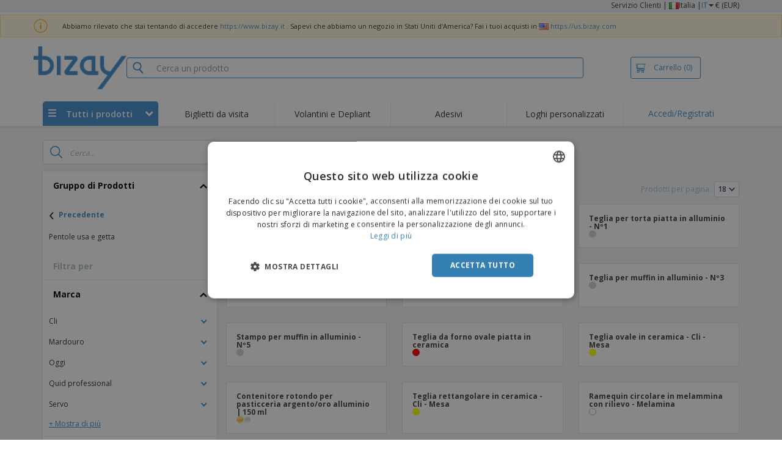

--- FILE ---
content_type: text/html; charset=utf-8
request_url: https://www.bizay.it/gruppo/bakeware-tins-and-trays-it-it-gr
body_size: 67966
content:


<!DOCTYPE html>
<html dir="ltr" lang="it" prefix="og: http://ogp.me/ns#" ng-app="app360">
<head>
    <meta charset="utf-8" />

    

    <title>Personalizza i prodotti da Bakeware Tins And Trays | BIZAY</title>

    <meta name="viewport" content="width=device-width, initial-scale=1, maximum-scale=2" />
    <meta name="description" content="Crea i tuoi prodotti Bakeware Tins And Trays ai migliori prezzi. Promuovi la tua azienda con prodotti Bakeware Tins And Trays e ottieni risultati migliori." />
    <meta name="keywords" content="Bakeware Tins And Trays" />
    <meta name="csrf-token" content="lmSCvPmu2YyQDa2EGYBibNAq7W42hV-Cm1oAnm9qiGLfkLeA38Hyo8seRoMRz8b-wEnve6CcT94HlSMaFglJffrvEqJcQLKMnDqK5B-6f5o1" />
    <meta id="request-method" name="request-method" content="GET">

    

<link rel="preconnect" href="https://cdnazprd.bizay.com/" crossorigin>
<link rel="preconnect" href="https://fonts.gstatic.com" crossorigin />

    <link rel="preconnect" href="//cdn-4.convertexperiments.com" crossorigin />

<link rel="preconnect" href="https://cdn.jsdelivr.net" crossorigin />
<link rel="preconnect" href="https://www.googletagmanager.com" crossorigin />


            <script>
            window.DD_RUM_BIZAY = {
                flags: new Proxy({
                    beforeUnload: false,
                    unload: false,
                    pageHide: false,
                    stack: []
                }, {
                    set(target, property, value) {
                        const oldValue = target[property];
                        target[property] = value;

                        if (oldValue !== value) {
                            const timestamp = new Date().toISOString();
                            target.stack.push(`${timestamp} - ${property}: ${oldValue} → ${value}`);
                        }

                        return true;
                    }
                })
            };

            (function () {
                let pageHideTimeout;

                window.addEventListener('unload', () => {
                    window.DD_RUM_BIZAY.flags.unload = true;
                });

                window.addEventListener('beforeunload', () => {
                    window.DD_RUM_BIZAY.flags.beforeUnload = true;
                });

                window.addEventListener('pagehide', () => {
                    window.DD_RUM_BIZAY.flags.pageHide = true;
                    pageHideTimeout && clearTimeout(pageHideTimeout);
                    pageHideTimeout = setTimeout(() => {
                        //if this is hit after one second it means the page is not being unloaded
                        window.DD_RUM_BIZAY.flags.pageHide = false;
                    }, 1000);
                });
            })();

            (function (h, o, u, n, d) {
                h = h[d] = h[d] || { q: [], onReady: function (c) { h.q.push(c) } }
                d = o.createElement(u); d.async = 1; d.src = n
                n = o.getElementsByTagName(u)[0]; n.parentNode.insertBefore(d, n)
            })(window, document, 'script', 'https://www.datadoghq-browser-agent.com/eu1/v6/datadog-rum.js', 'DD_RUM');

            window.DD_RUM.onReady(function () {
                window.DD_RUM.init({ 
	clientToken: 
	'pub06ea231a62df4aa9052367d70e7a8f0a', 
	applicationId: 'a7abe7a8-bd42-4f08-aadb-c58f60a17611', 
	site: 'datadoghq.eu', 
	service: 'webstore', 
	env: 'production', 
	sessionSampleRate: 100, 
	sessionReplaySampleRate: 0, 
	trackUserInteractions: true, 
	trackResources: true, 
	actionNameAttribute: 'label', 
	trackLongTasks: true, 
	defaultPrivacyLevel: 'mask-user-input', 
	allowedTracingUrls: [/^(https|http):\/\/(us|www)\.(bizay|360onlineprint|360imprimir)\./, /^(https|http):\/\/bizay.*\.azurewebsites\..*/], excludedActivityUrls: [/clarity/, /bing/, /convertexperiments/, /onesignal/, /cloudflareinsights/, /tagmanager/, /googlesyndication/, /igodigital/, /facebook/, /googleads/, /analytics\.google/, /pagead/, /cdn-cgi/, /doubleclick\.net/, /web-vitals/, /website-content-middleware/, /trustpilot/], 
	beforeSend: function (event) {
const networkErrorPatterns = ['Load failed', 'Failed to fetch', 'NetworkError', 'Network request failed', 'fetch failed', 'ERR_NETWORK', 'ERR_INTERNET_DISCONNECTED', 'ERR_CONNECTION_REFUSED', 'ERR_NAME_NOT_RESOLVED'];
		if (event.type === 'error') 
			{ try { 
				var errorStack = event.error.stack 
				if (errorStack.indexOf("chrome-extension") > -1) { return false } 
const regex =
      /Object Not Found Matching Id:\d+, MethodName:\w+, ParamCount:\d+/
    if (regex.test(event.error.message)) {return false}
if (event.error && event.error.message && networkErrorPatterns.some(pattern => event.error.message.toLowerCase().includes(pattern.toLowerCase())) && window.DD_RUM_BIZAY.flags.beforeUnload) {
                return false;
            }
			} 
			catch (e) { } 
		} 
	} 
} );
            });
        </script>


        <link href="/images/favicon/bizay/favicon.ico?version=879a92c9c41e3112a8df548b79569e50" rel="icon" type="image/x-icon" sizes="" />
        <link href="/images/favicon/bizay/favicon-96x96.png?version=879a92c9c41e3112a8df548b79569e50" rel="icon" type="image/png" sizes="96x96" />
        <link href="/images/favicon/bizay/favicon-192x192.png?version=879a92c9c41e3112a8df548b79569e50" rel="icon" type="image/png" sizes="192x192" />
        <link href="/images/favicon/bizay/favicon-512x512.png?version=879a92c9c41e3112a8df548b79569e50" rel="icon" type="image/png" sizes="512x512" />
        <link href="/images/favicon/bizay/apple-touch-icon.png?version=879a92c9c41e3112a8df548b79569e50" rel="apple-touch-icon" type="" sizes="180x180" />

    


    

<link fetchpriority="high" rel="preload" as="image" media="screen and (min-width: 768px)" href="/Images/bizay_header.it.png?version=879a92c9c41e3112a8df548b79569e50" />
<link fetchpriority="high" rel="preload" as="image" media="screen and (max-width: 767px)" href="/Images/bizay_logo_mobile.it.png?version=879a92c9c41e3112a8df548b79569e50" />
<link rel="preload" as="font" href="/Content/font/font-awesome/4.7.0/fontawesome-webfont.woff2?v=4.7.0" type="font/woff2" crossorigin />


        <link rel="canonical" href="https://www.bizay.it/gruppo/bakeware-tins-and-trays-it-it-gr" data-react-helmet="true" />


    <link rel="image_src" href="/Images/OpenGraph/bizay/bizay_1080x1080.png?version=879a92c9c41e3112a8df548b79569e50" />
    <meta property="og:image" content="/Images/OpenGraph/bizay/bizay_1080x1080.png?version=879a92c9c41e3112a8df548b79569e50" />
    <meta property="og:image:secure_url" content="/Images/OpenGraph/bizay/bizay_1080x1080.png?version=879a92c9c41e3112a8df548b79569e50" />

    
    <meta property="fb:app_id" content="994534473897299" />

    

    
<link fetchpriority="high" rel="preload" as="style" href="https://fonts.googleapis.com/css2?family=Open+Sans:wght@300;400;600;700&amp;display=swap" />
<link rel="stylesheet" href="https://fonts.googleapis.com/css2?family=Open+Sans:wght@300;400;600;700&amp;display=swap" media="print" onload="this.media='all'" />
<noscript>
    <link rel="stylesheet" href="https://fonts.googleapis.com/css2?family=Open+Sans:wght@300;400;600;700&amp;display=swap" />
</noscript>

    <link rel="stylesheet" type="text/css" href="/Content/css/bootstrap-3.3.5.min.css?version=879a92c9c41e3112a8df548b79569e50">


    <link rel="preload" type="text/css" href="/Content/css/template/algolia_search_desktop_results.css?version=879a92c9c41e3112a8df548b79569e50" as="style" onload="this.onload = null; this.rel = 'stylesheet'">

<link rel="stylesheet" type="text/css" href="/Content/css/template/cookie_bar.css?version=879a92c9c41e3112a8df548b79569e50">
    <link rel="stylesheet" type="text/css" href="/Content/css/GlobalStylesMin3?version=879a92c9c41e3112a8df548b79569e50">
    <link rel="stylesheet" type="text/css" href="/Content/css/jquery.qtip.min.css?version=879a92c9c41e3112a8df548b79569e50">
    <link rel="stylesheet" type="text/css" href="/Content/css/jquery.bxslider.min.css?version=879a92c9c41e3112a8df548b79569e50">
<link rel="stylesheet" type="text/css" href="/Content/css/Global?version=879a92c9c41e3112a8df548b79569e50">
<link rel="stylesheet" type="text/css" href="/Content/css/template/header_bizay_desktop.min.css?version=879a92c9c41e3112a8df548b79569e50">
    <link rel="stylesheet" type="text/css" href="/Content/css/WebClient/a15d3c6b59f284caf9bc.bundle.min.css">

        <!-- Force container to be full width, to be used in landing pages -->
        <style type="text/css">
            .widecontainer {
                width: 100%;
                max-width: 100%;
                padding: 0px 0px;
                background: #ffffff;
            }
        </style>

    <style>
        @media only screen and (min-height: 1800px) {
            .main-height {
                height: 100vh;
            }
        }
    </style>

    <link rel="stylesheet" type="text/css" href="/Content/css/ModalTabletNotificationRotation?version=879a92c9c41e3112a8df548b79569e50">

<link rel="stylesheet" type="text/css" href="/Content/css/WebClient/1bd5526eec8f053eb68e.bundle.min.css">

    
    <link rel="stylesheet" type="text/css" href="/Content/css/WebClient/1bd5526eec8f053eb68e.bundle.min.css">
<link rel="stylesheet" type="text/css" href="/Content/css/WebClient/a91996a1447c7a6607c2.bundle.min.css">
<link rel="stylesheet" type="text/css" href="/Content/css/WebClient/539bf324478adc34cd1b.bundle.min.css">

    

<script>
    window.imageConfigs = {"extensions":["png"]};
    window.imageConfigs.transform = function (basePath, relativePath) {
        if (!window.imageConfigs || !window.imageConfigs.transformationPathPrefix) {
            return basePath.replace(/\/+$/, '') + '/' + relativePath.replace(/^\/+/, '');
        }

        if (window.imageConfigs.extensions) {
            var filename = relativePath.split('/').pop();
            var idx = filename.lastIndexOf('.');

            var ext = idx <= 0 || idx === filename.length - 1 ? undefined : filename.slice(idx + 1);

            if (!ext || window.imageConfigs.extensions.indexOf(ext) === -1) {
                return basePath.replace(/\/+$/, '') + '/' + relativePath.replace(/^\/+/, '');
            }
        }

        return basePath.replace(/\/+$/, '') + window.imageConfigs.transformationPathPrefix + '/' + relativePath.replace(/^\/+/, '');
    };

    window.culture = 'it-IT';
    window.currencyConfigs = {"currencyCulture":"it-IT","currencySymbol":"€","currencyPositivePattern":3,"minimumFractionDigits":2,"maximumFractionDigits":2};
</script>

<script src="/Scripts/AntiCrossSiteRequestForgery?version=879a92c9c41e3112a8df548b79569e50"></script>
<script src="/Scripts/Optimized/customToLocaleString?version=879a92c9c41e3112a8df548b79569e50"></script>

<script>
    window.getAnalyticsClientId = function () {
        let analyticsClientId = undefined;
        document.cookie.split(';').forEach(function (el) {
            var c = el.split('=');
            if (el.trim().startsWith('_ga=') && c.length == 2) {
                analyticsClientId = c[1].substring(6);
            }
        });

        return analyticsClientId;
    }

    window.getSessionId = function () {
        let sessionId = undefined;
        document.cookie.split(';').forEach(function (el) {
            var c = el.split('=');
            if (el.trim().startsWith('_ga_') && c.length == 2) {
                if (c[1].startsWith('GS2.1')) {
                    sessionId = c[1].split('.')[2].split('$')[0];
                    if (sessionId != undefined && sessionId.length > 0 && sessionId.charAt(0) === 's') {
                        sessionId = sessionId.slice(1);
                    }
                }
                else if (c[1].startsWith('GS1.1')) {
                    sessionId = c[1].split('.')[2];
                }
            }
        });

        return sessionId;
    }
</script>

    <script>
        window.dataLayer = window.dataLayer || [];

        var clientInfo = null;

        if (clientInfo) {
            var cInfo = {
                'ci_id': clientInfo.Data.Id,
                'ci_cluster': clientInfo.Cluster,
                'ci_log': clientInfo.Data.LastLoginDate,
                'ci_type': clientInfo.Data.Type,
                'ci_cat': clientInfo.Data.Category,
                'ci_reg': clientInfo.Data.RegisterDate,
                'ci_email': clientInfo.Data.EmailMD5,
            };

            if (clientInfo.Data.Email != null) {
                cInfo['ci_email_unhashed'] = clientInfo.Data.Email;
            }

            window.dataLayer.push({ 'c_info': cInfo });
        }

        var dyn = null;

        if (dyn) {

            var vw = Math.max(document.documentElement.clientWidth || 0, window.innerWidth || 0);

            if (vw <= 991) {

                for (var i = 0; i < dyn['360_dyn'].ProductValue.length; i++) {
                    var mobileProductValue = dyn['360_dyn'].ProductValueMobile[i];

                    if (mobileProductValue) {
                        dyn['360_dyn'].ProductValue[i] = mobileProductValue;
                    }
                }
            }

            delete dyn['360_dyn'].ProductValueMobile;

            window.dataLayer.push(dyn);
        }

        var voucherInfoDatalayer = null;

        if (voucherInfoDatalayer) {
            var voucherDyn = { 'coupon': voucherInfoDatalayer.Coupon };
            if (voucherInfoDatalayer.VoucherErrorType) {
                voucherDyn.voucher_error_type = voucherInfoDatalayer.VoucherErrorType;
            }

            window.dataLayer.push({'360_dyn':voucherDyn, 'event':voucherInfoDatalayer.Event });
        }
    </script>
    <script type="text/javascript">
        var _conv_page_type;
        var _conv_product_sku;
        var _conv_customer_id;
        var _conv_custom_v1;

        if (dyn) {
            _conv_page_type = dyn['360_dyn'].PageType;
            _conv_product_sku = dyn['360_dyn'].ProdID;
        }

        if (clientInfo) {
            _conv_customer_id = "IT" + clientInfo.Data.Id;
            _conv_custom_v1 = clientInfo.Cluster;
        }
    </script>
            <script type="text/javascript" src="//cdn-4.convertexperiments.com/js/10041657-10041911.js"></script>
        <script>
        (function(w,d,s,l,i){w[l]=w[l]||[];w[l].push({'gtm.start':
        new Date().getTime(),event:'gtm.js'});var f=d.getElementsByTagName(s)[0],
        j=d.createElement(s),dl=l!='dataLayer'?'&l='+l:'';j.async=true;j.src=
                'https://www.googletagmanager.com/gtm.js?id=' + i + dl; f.parentNode.insertBefore(j, f);
            })(window, document, 'script', 'dataLayer', 'GTM-58SX3M4');
        </script>


<script type="text/javascript">
    window.addEventListener('load', (event) => {
        const urlSearchParams = new URLSearchParams(window.location.search);
        const pageFragment = urlSearchParams.get("pfrag");
        if (pageFragment) {
            window.location.hash = pageFragment;
        }
    })
</script>


    
</head>
<body>
    <script src="/Scripts/Shared/Utils/set-empty-links.js?version=879a92c9c41e3112a8df548b79569e50"></script>

    
    
    


    
<div id="stale-session-banner" class="stale-session-banner" hidden>
    <div id="stale-session-signed-in-message" class="stale-session-message">
        <span class="stale-session-text">
            <i class="icon-warning-sign"></i>
            Hai eseguito l'accesso con un'altra scheda o finestra. <a href="">Ricarica</a> per aggiornare la sessione. Le tue modifiche più recenti potrebbero andare perse.
        </span>
        <button class="stale-session-text-close">×</button>
    </div>
    <div id="stale-session-signed-out-message" class="stale-session-message">
        <span class="stale-session-text">
            <i class="icon-warning-sign"></i>
            Ti sei disconnesso con un'altra scheda o finestra. <a href="">Ricarica</a> per aggiornare la sessione. Le tue modifiche più recenti potrebbero andare perse.
        </span>
        <button class="stale-session-text-close">×</button>
    </div>
    <div id="stale-session-invalid-message" class="stale-session-message">
        <span class="stale-session-text">
            <i class="icon-warning-sign"></i>
            La tua sessione è scaduta. Per favore riprova.
        </span>
        <button class="stale-session-text-close">×</button>
    </div>
</div>

    <div id="desktop-loading-pane" style="position: fixed; width: 100%; height: 100%; background-color: rgba(0, 0, 0, 0.5); z-index: 1000; cursor: progress;" class="hidden">
</div>

    <div id="wrap">
        <div id="waitingPrimer" style="display:none">
            <div id="floater"></div>
            <div id="loading-shield-content">
                <div class="loading-text"></div>
                <div class="loading-text"></div>
                <div><i class="icon-spinner icon-spin"></i></div>
            </div>
        </div>
        <div id="sticky-bar-promo-container"></div>



<link rel="stylesheet" type="text/css" href="/Content/css/WebClient/30ea8ba4a92f3073c0a4.bundle.min.css">

<div class="hidden-xs">
    <div class="header_desktop">
        <div class="header-links">
            <div class="container">
                <div class="rightLinks">
                    
                    <a class="show-upselling-modal" href="/Home/CustomerSupport">Servizio Clienti</a>
                    |
                    
<div id="languageSwitcher" class="dropdown">
    <img loading="lazy" src="/Images/flags/it.png?version=879a92c9c41e3112a8df548b79569e50" alt="culture" />
    <span> Italia |</span>
    <span class="dropdown-toggle btn-mini">IT</span>
    <b class='caret' data-toggle='dropdown' id='dropdown-icon'></b>
</div>
                    <span>€ (EUR)</span>
                </div>
            </div>
        </div>

        <div id="redirect-ribbon"></div>

        <div class="container">
            <div class="row header-search">
                <div id="logo360" class="header-col logo360">
                    <a href="/" class="show-upselling-modal">
                        <div class="logo360-div lazy-background-image mobile-hidden" style="background-image:url('/Images/bizay_header.it.png?version=879a92c9c41e3112a8df548b79569e50')"></div>
                    </a>
                </div>
                <div id="search-bar" class="header-col searchBar">
                    
<div class="verticalCenterContent">

<div class="bar">
    <div class="input-group">
        <img loading="lazy" id="search-icon" src="/Images/ContextPages/searchIcon.png?version=879a92c9c41e3112a8df548b79569e50" width="18" height="20" />
        <input type="search" class="form-control aa-search-input" id="360-search-input" onblur="SearchNoClick()" onfocus="CallAlgoliaAutocomplete()" oninput="SetQuerySearchValue(this)" placeholder="Cerca un prodotto">
        <img loading="lazy" id="search-clear" src="/Images/ContextPages/closeIcon.png?version=879a92c9c41e3112a8df548b79569e50" class="close-icon hidden" onclick="ClearSearch()" width="13" height="13" />
    </div>
</div></div>

<script defer src="[data-uri]"></script>
                </div>

                <div class="header-col cart">



<div class="cartBtn verticalCenterContent">
    <a id="carBtnHeader" href="/Cart?ref=header" single-click class="newbtn360 hollow blue show-upselling-modal">
        <img loading="lazy" src="/Images/Cart_icon.jpg?version=879a92c9c41e3112a8df548b79569e50" alt="Cart_icon" />
        <span id="cartAndNumber">
            Carrello
            <span id="cartNumber">(0)</span>
        </span>
    </a>
</div>


                </div>

                <div class="row no-margin-sides">
                    <div class="col-xs-12 header-nav">
                        
<script>
    lazyMenu = true;
</script>
<div id="desktop-menu" class="col-table-2-12 nav-hover-blue nav-chevron-loader">
    <a class="col-table-vertical" href="#" onclick="return false">
        <div class="item-float-full-height">
            <span class="helper-height"></span>
            <img loading="lazy" src="/Images/Mobile/mobile-nav-menu.svg?version=879a92c9c41e3112a8df548b79569e50" />
        </div>
        <div class="item-float-full-height">
            <span class="helper-height"></span>
            <div class="ellip ellip-2">
                <span>Tutti i prodotti</span>
            </div>
        </div>
        <div class="item-float-full-height nav-chevron-loader">
            <span class="helper-height">
            </span>
            <i id="menu-chevron" class="nav-chevron icon-chevron-down" style="margin-left:5px;"></i>
            <i id="menu-chevron-loader" class="nav-chevron icon-spinner icon-spin" style="margin-left:5px;"></i>
        </div>
    </a>
    <div id="desktop-menu-products" class="navbar-submenu" style="display:none"></div>
</div>



        <div class="col-table-2-12" style="display:flex !important">
                <a id="headeritem-0" class="col-table-vertical show-upselling-modal center-block" title="Biglietti da visita" style="align-self:center; display:block;" href="/gruppo/biglietti-di-marketing" data-eventregion="MENU" data-eventsection="MAIN_1" data-eventitem="PRODGRP_MARKETING_CARDS" onclick="pushSelectItemEvent(event, '0')">
                    <p class="ellip ellip-2">Biglietti da visita</p>
                </a>
        </div>
        <div class="col-table-2-12" style="display:flex !important">
                <a id="headeritem-1" class="col-table-vertical show-upselling-modal center-block" title="Volantini e Depliant" style="align-self:center; display:block;" href="/gruppo/volantini-e-opuscoli-personalizzati" data-eventregion="MENU" data-eventsection="MAIN_2" data-eventitem="PRODGRP_FLYERS_LEAFLETS" onclick="pushSelectItemEvent(event, '1')">
                    <p class="ellip ellip-2">Volantini e Depliant</p>
                </a>
        </div>
        <div class="col-table-2-12" style="display:flex !important">
                <a id="headeritem-2" class="col-table-vertical show-upselling-modal center-block" title="Adesivi" style="align-self:center; display:block;" href="/gruppo/adesivi-e-decalcomanie-personalizzati" data-eventregion="MENU" data-eventsection="MAIN_3" data-eventitem="PRODGRP_STICKERS_DECALS" onclick="pushSelectItemEvent(event, '2')">
                    <p class="ellip ellip-2">Adesivi</p>
                </a>
        </div>
        <div class="col-table-2-12" style="display:flex !important">
                <a id="headeritem-3" class="col-table-vertical show-upselling-modal center-block" title="Loghi personalizzati" style="align-self:center; display:block;" href="/logo-design" data-eventregion="MENU" data-eventsection="MAIN_4" data-eventitem="SERVICE_LOGO_REQUEST" onclick="pushSelectItemEvent(event, '3')">
                    <p class="ellip ellip-2">Loghi personalizzati</p>
                </a>
        </div>


<div class="col-table-2-12 nav-blue">
        <a class="col-table-vertical show-upselling-modal" href="/Account/Login" id="login-register" title="Area clienti" data-eventregion="MENU" data-eventsection="ACCOUNT" data-eventitem="LOGIN">
            Accedi/Registrati
        </a>
</div>


                    </div>
                </div>
            </div>
        </div>
    </div>
    <div class="separator-line"></div>
</div>
<div id="mobileHeader" class="container no-gutter hidden-sm hidden-md hidden-lg">

<div class="row no-gutter" id="logo">
    <div>
        <div class="mobile-menu-container">
            <a id="toggleMobileMenu-v2" class="mobile-header-div" data-toggle="collapse" href="#mobile_nav_accordion">
                <img loading="lazy" src="/Images/Mobile/mobile-menu-header.png?version=879a92c9c41e3112a8df548b79569e50" alt="mobile menu" />
            </a>
                <a id="showSearchBar"
                   class="mobile-header-div collapsed"
                   data-toggle="collapse"
                   href="#mobile_searchBar">
                    <i class="icon-search"></i>
                </a>
        </div>
        <a class="mobile-logo-container" href="/">
            <img loading="lazy" class="logomobile desktop-hidden"
                 src="/Images/bizay_logo_mobile.it.png?version=879a92c9c41e3112a8df548b79569e50"
                 onerror="this.onerror=null;this.src='/Images/bizay_logo_mobile.global.png?version=879a92c9c41e3112a8df548b79569e50';"
                 alt="bizay_logo_mobile" />
        </a>
        <div class="mobile-menu-container right cart">

<a class="mobile-header-div" href="/Cart?ref=header">
    <img loading="lazy" src="/Images/Mobile/mobile-cart-header.png?version=879a92c9c41e3112a8df548b79569e50" alt="cart-header" />
    <div class="mobile-cart-num-fix">0</div>
</a>

        </div>
    </div>
    <div id="mobile-nav-container-v2"></div>
    <div id="mobile_searchBar"
         class="col-xs-12 collapse "
         data-toggle="collapse">
        <div class="separator-line-mobile grey"></div>


<div class="bar">
    <div class="input-group">
        <img loading="lazy" id="mobile-search-icon" src="/Images/ContextPages/searchIcon.png?version=879a92c9c41e3112a8df548b79569e50" width="18" height="20" />
        <input type="search" class="form-control aa-search-input" id="360-search-input-mobile" onblur="SearchNoClick()" onfocus="CallAlgoliaAutocomplete()" oninput="SetQuerySearchValue(this)" placeholder="Cerca un prodotto">
        <img loading="lazy" id="search-clear" src="/Images/ContextPages/closeIcon.png?version=879a92c9c41e3112a8df548b79569e50" class="mobile-close-icon hidden" onclick="ClearSearch()" width="13" height="13" />
    </div>
</div>
    </div>
</div>
<div class="separator-line-mobile"></div></div>
<script defer src="[data-uri]"></script>

        <div id="overlay-background" class="hidden"></div>

        <div id="campaign-ribbon"></div>

        <div id="main" class="main-height">

            <div id=context-pages-container></div>

            <div class="hidden-sm hidden-md hidden-lg" id="redirect-ribbonMobile"></div>

            
<div id="isMobileVisible" class="visible-xs hidden-sm hidden-md hidden-lg"></div>
<div id="mobileLoading" class="hidden-sm hidden-md hidden-lg" style="display:none;">
    <div id="mobileLoadingContent">
        <i class="icon-spinner icon-spin"></i>
    </div>
    <div id="mobileLoadingBackdrop"></div>
</div>

            

            <div>
                
            </div>

            <div class="hidden">
            </div>

                <div class="widecontainer">
                    

<div id="context-pages"></div>
    <div id="product-reviews-container"></div>







                </div>
            <div class="col-md-12 hidden-xs" id="push"></div>

<form action="/Account/LogOff" id="logoutForm" method="post"><input name="__RequestVerificationToken" type="hidden" value="hFLCrNTErRoyx6awueWn7VcFqfC-n1lfvqsYsM3WlX_bszrPEKLi6Mw7Zsb8MLsA95jRr8rd4aGrqMy5KqPF4kJo7gVk5C729nbKbtU3bG41" /></form>        </div>

        <div class="hidden-sm hidden-md hidden-lg">
                <div class="container">
                    

<link rel="stylesheet" type="text/css" href="/Content/css/LanguageSwitcherMobile/Footer/footer.bundle.min.css?version=879a92c9c41e3112a8df548b79569e50">



    <div class="mobile-footer-language-switcher">

        <hr />

        <div class="mobile-bottom-spacing"></div>

        <div class="col-xs-12 language-select-container">
            <!-- Footer logo -->
            <div id="footerLogo" class="col-xs-6">
                <img loading="lazy"
                     src="/Images/bizay_logo_footer.it.png?version=879a92c9c41e3112a8df548b79569e50"
                     onerror="this.onerror=null;this.src='/Images/bizay_logo_footer.global.png?version=879a92c9c41e3112a8df548b79569e50';"
                     alt="bizay_logo_footer" />
            </div>

            <!-- Language selection button -->
            <div class="col-xs-6 language-select-button">
                
<button type="button" id="ChooseCultureButton" class="btn btn-choose-culture-mobile" data-toggle="modal">
    <div class="flag">
        <img loading="lazy" src="/Images/flags/it.png?version=879a92c9c41e3112a8df548b79569e50" alt="culture" />
    </div>
    <div class="span-text">
        Italia | <span class="btn-mini">IT</span> <span class="currency"> (€ EUR ) </span>
    </div>
    <div class="span-arrow">
        &rsaquo;
    </div>
</button>
<div class="modal-mobile-language-switcher modal fade bottom" id="cultureChooserMobile" tabindex="-1" role="dialog"></div>
            </div>
        </div>
    </div>


<div class="col-xs-12" style="text-align:center;padding: 30px 0 20px 0;">
        <a class="footer-mobile-link" href="https://whistleblowersoftware.com/secure/canal-denuncia-360imprimir" target="_blank" rel="noopener noreferrer"> Piattaforma Whisteblower</a>
</div>
    <div>
        <hr>
        <div class="mobile-copyright">
            Copyright &copy; 2026 - BIZAY . Tutti i diritti riservati.
        </div>
    </div>

<script defer src="[data-uri]"></script>
                </div>
        </div>
    </div>

            <div class="hidden-xs banner2020" id="footer">
                
<div class="container">
    <div class="row">
        <div class="col-xs-3">
            <div class="footer-title">COME FUNZIONA</div>
                <div><a href="/Home/HowItWorks#upload" class="show-upselling-modal"><i class="icon-circle footer-icon"></i> Invia il tuo design</a></div>
                <div><a href="/Home/HowItWorks#gallery" class="show-upselling-modal"><i class="icon-circle footer-icon"></i> Usa i nostri modelli e template</a></div>
        </div>
        <div class="col-xs-3">
            <div class="footer-title">CHI SIAMO</div>
                <div><a href="/Home/About" class="show-upselling-modal"><i class="icon-circle footer-icon"></i> Chi siamo</a></div>
        </div>
        <div class="col-xs-3">
            <div class="footer-title">Servizio Clienti</div>
                <div><a href="/Home/CustomerSupport" class="show-upselling-modal"><i class="icon-circle footer-icon"></i> Servizio Clienti</a></div>
                <div><a href="/client" class="show-upselling-modal"><i class="icon-circle footer-icon"></i> Il mio account</a></div>
                <div><a href="/Order/listclientorders" class="show-upselling-modal"><i class="icon-circle footer-icon"></i> Gestire gli ordini</a></div>
        </div>
        <div class="col-xs-3">
            <div class="footer-title">NOTE LEGALI</div>
                <div><a href="/Home/TermsAndConditions" class="show-upselling-modal"><i class="icon-circle footer-icon"></i> Termini e condizioni</a></div>
                <div><a href="/Home/PrivacyPolicy" class="show-upselling-modal"><i class="icon-circle footer-icon"></i> Politica sulla riservatezza</a></div>
                <div><a href="/Home/TermsAndConditions#4_2" class="show-upselling-modal"><i class="icon-circle footer-icon"></i> Politica di rimborso e restituzione</a></div>
                <div><a href="https://whistleblowersoftware.com/secure/canal-denuncia-360imprimir" target="_blank" rel="noopener noreferrer" class="show-upselling-modal"><i class="icon-circle footer-icon"></i> Piattaforma Whisteblower</a></div>
        </div>
    </div>

    <div class="clear15"></div>

    <div class="row">
        <div class="col-xs-3">
            <figure class="footer-branding" style="margin: 5px; text-align: left;">
                <img width="168" height="70"
				     loading="lazy" 
                     src="/Images/bizay_logo_footer.it.png?version=879a92c9c41e3112a8df548b79569e50"
                     onerror="this.onerror=null;this.src='/Images/bizay_logo_footer.global.png?version=879a92c9c41e3112a8df548b79569e50';"
                     alt="bizay_logo_footer" />
                <figcaption>
                    <div class="footer-copyright">Copyright &copy; 2026 - BIZAY . <br/> Tutti i diritti riservati.</div>
                </figcaption>
            </figure>
        </div>
        <div class="col-xs-3">
            <div class="row">
                <div class="col-sm-12 col-md-6 col-lg-6 payment-icons">
                    


<div class="footer-sub-title text-center">Pagamento</div>
<div class="text-center">
    <span class="lazy-background-image" style="background-image:url(&#39;https://cdnazprd.bizay.com/cdn-cgi/image/format=webp,quality=80/images/footer/footer-sprite_it.png?v=639046037945186862&#39;);background-repeat:no-repeat;display:inline-block; width:100px;height:98px;background-position:0px 0px;"></span>
</div>
                </div>
                <div class="col-sm-12 col-md-6 col-lg-6 transportation-icons">
                    


<div class="footer-sub-title text-center">Trasporto</div>
<div class="text-center">
    <span class="lazy-background-image" style="background-image:url(&#39;https://cdnazprd.bizay.com/cdn-cgi/image/format=webp,quality=80/images/footer/footer-sprite_it.png?v=639046037945186862&#39;);background-repeat:no-repeat;display:inline-block; width:100px;height:74px;background-position:0px -242px;"></span>
</div>
                </div>
            </div>
        </div>
        <div class="col-xs-3">
            <div class="row">
                <div class="col-sm-12 col-md-6 col-lg-6 social-networks-icons">
                    


<div class="footer-sub-title text-center">Seguici</div>
<div class="text-center">
        <a href="https://www.facebook.com/BizayItalia" target="_blank"><span style="background-image:url(&#39;https://cdnazprd.bizay.com/cdn-cgi/image/format=webp,quality=80/images/footer/footer-sprite_it.png?v=639046037945186862&#39;);height:32px;width:32px;background-repeat:no-repeat;display:inline-block; background-position:0px -147px;" class="footer-social lazy-background-image" /></a>
</div>
<div class="text-center">
        <a href="https://www.instagram.com/bizay_italia" target="_blank"><span style="background-image:url(&#39;https://cdnazprd.bizay.com/cdn-cgi/image/format=webp,quality=80/images/footer/footer-sprite_it.png?v=639046037945186862&#39;);height:32px;width:32px;background-repeat:no-repeat;display:inline-block;;background-position:-44px -189px;" class="footer-social lazy-background-image" /></a>
</div>
                </div>
                <div class="col-sm-12 col-md-6 col-lg-6 security-icons">



<div class="footer-sub-title text-center">Sicurezza</div>
<div class="text-center">
    <span class="lazy-background-image" style="background-image:url(&#39;https://cdnazprd.bizay.com/cdn-cgi/image/format=webp,quality=80/images/footer/footer-sprite_it.png?v=639046037945186862&#39;);background-repeat:no-repeat;display:inline-block; width:100px;height:32px;background-position:0px -320px;"></span>
</div>                </div>
            </div>
        </div>
        <div class="col-xs-3">
            <div class="footer-sub-title">Iscriviti e ricevi novit&#224; e offerte speciali</div>

            <div class="row no-gutter newsletter-container">
                <span class="col-sm-2 col-md-1 col-lg-1"><i class="icon-envelope-alt icon-large" style="float:left;color: #4D4545;margin-right: 4px; margin-top:4px"></i></span>

                <form id="formNewsletter" class="form-horizontal col-sm-10 col-md-11 col-lg-11" style="float:left;color:black">
                    <div class="control-group" style="margin-bottom:5px">
                        <div class="controls" style="margin-left:0px;">
                            <div class="input-prepend input-append">
                                <input class="col-xs-9" id="inputIcon" name="email" type="email" style="max-width: 126px;" />
                                <button class="btn btn-default"
                                        onclick="trySubscribeNewsletter(this,'/Home/SubscribeNewsletter','Ti è stata inviata un\u0027email di conferma','L\u0027email fornita non è valida.','Impossibile iscriversi. Per favore prova più tardi. Grazie.',true)"
                                        type="button" style="height: 24px;margin-left: -1px;">
                                    <i class="icon-caret-right" style="color:#4295CB; vertical-align:super;"></i>
                                </button>
                            </div>
                        </div>
                    </div>
                </form>
                <div id="formNewsletterResult" style="display:none"></div>
            </div>
        </div>
    </div>
        <div class="row" id="proj2020Container">
            <hr>
            <div class="col-xs-6">
                <p>Cofinanziato da:</p>
                <a href="/Home/P2020" target="_blank">
                    <img class="p2020" loading="lazy" src="/Images/p2020_logos.png?version=879a92c9c41e3112a8df548b79569e50" alt="Projecto 2020" />
                </a>
            </div>
        </div>
    <div id="GDPRModal" class="GDPRModal modal fade" tabindex="-1" role="dialog">
        <div class="modal-dialog">
            <div class="modal-content">
                <div class="modal-body">
                    <div class="row">
                        <button type="button" class="close" data-dismiss="modal" aria-hidden="true">×</button>
                    </div>
                    <div class="row">
                        <div class="col-xs-12">
                            <div class="checkbox">
                                <input type="checkbox" class="form-check-input" id="GDPRAccepted" checked="checked" onclick="AcceptGDPRBtn()">
                                <span>
                                    <span>Iscrivendomi alla newsletter dichiaro di accettare il </span><a href="/Home/TermsAndConditions" target="_blank">Termini e condizioni</a><span>, </span><a href="/Home/PrivacyPolicy" target="_blank">Politica sulla riservatezza</a><span>E</span><a href="/Home/PrivacyPolicy#3_3" target="_blank">Politica sui cookie</a><span>.</span>
                                </span>
                            </div>
                        </div>
                    </div>
                    <div class="row error" id="GDPRError" style="display:none">
                    </div>
                </div>
                <div class="modal-footer">
                    <div class="row" style="text-align:center;">
                        <div class="col-xs-4 col-xs-offset-4">
                            <div id="GDPRAcceptBtn" type="button" class="newbtn360 green btn btn-block" aria-hidden="true"
                                 onclick="IsGDPRAccepted(this, '/Home/SubscribeNewsletter', 'Ti è stata inviata un\u0027email di conferma', 'L\u0027email fornita non è valida.', 'Impossibile iscriversi. Per favore prova più tardi. Grazie.', 'Per iscriversi alla nostra newsletter, si prega di accettare i nostri termini e condizioni, politica sulla privacy e politica dei cookie.')">
                                Continua
                            </div>
                        </div>
                    </div>
                </div>
            </div>
        </div>
    </div>
</div>
            </div>

    <script src="/Scripts/jquery-1.11.3-min.js?version=879a92c9c41e3112a8df548b79569e50"></script>
    <script src="/Bundle/Scripts/Jquery?version=879a92c9c41e3112a8df548b79569e50"></script>
    <script src="/Scripts/jquery.qtip.min.js?version=879a92c9c41e3112a8df548b79569e50"></script>
    <script src="/Scripts/jquery.bxslider.min.js?version=879a92c9c41e3112a8df548b79569e50"></script>
    <script src="/Scripts/jquery.initialize.min.js?version=879a92c9c41e3112a8df548b79569e50"></script>
    <script src="/Scripts/js.cookie.min.js?version=879a92c9c41e3112a8df548b79569e50"></script>
    <script src="/Scripts/Algolia/algoliasearch.min.js?version=879a92c9c41e3112a8df548b79569e50"></script>
    <script src="/Scripts/Algolia/autocomplete.min.js?version=879a92c9c41e3112a8df548b79569e50"></script>
    <script src="/Scripts/bootstrap.min.js?version=879a92c9c41e3112a8df548b79569e50"></script>
    <script src="/Scripts/360Imprimir/customToLocaleString.js?version=879a92c9c41e3112a8df548b79569e50"></script>
<script src="/Scripts/angular-min.js?version=879a92c9c41e3112a8df548b79569e50"></script><script src="/Scripts/Layoutv2Angular?version=879a92c9c41e3112a8df548b79569e50"></script>    <script src="/Scripts/Layoutv2?version=879a92c9c41e3112a8df548b79569e50"></script>

    

<script defer src="[data-uri]"></script>

<script src="/Scripts/Global?version=879a92c9c41e3112a8df548b79569e50"></script>

    <script type="text/javascript" src="/Scripts/WebClient/6fc6e14f89e32cccf1d7.bundle.min.js"></script>
<script type="text/javascript" src="/Scripts/WebClient/0b52d223996b1c070172.bundle.min.js"></script>
<script type="text/javascript" src="/Scripts/WebClient/a15d3c6b59f284caf9bc.bundle.min.js"></script>

<script type="text/javascript" src="/Scripts/WebClient/1bd5526eec8f053eb68e.bundle.min.js"></script><script type="text/javascript">ws360ContextPages.setup({"container":"context-pages-container","resources":{"it-IT":{"ApplyFilters":"Applica filtri","AsFrom":"a partire da","ClearAll":"chiara tutto","ClearSearch":"chiara ricerca","FilterBy":"Filtra per","Filters":"Filtri","For":"per","Home":"Homepage","LoadingPage":"Stiamo caricando la pagina","LoginToViewPrice":"Accedi per vedere i prezzi","MobileBtnCTA":"Vedi prodotto","NoResults":"Al momento non ci sono risultati per {searchQuery} Verifica di averlo digitato correttamente o cerca un altro termine.","Page":"Pagina","Premium":"Premium","Previous":"Precedente","ProductGroup":"Gruppo di Prodotti","ProductsByPage":"Prodotti per pagina:","Promo":"Promo","Promotion":"Promozione","RangeTo":"a","Results":"Risultato/i","Return":"Torna","ReturnTo":"Torna a","SearchNoResults":"Nessun risultato","SearchPlaceholder":"Cerca...","SearchTooltip":"Invia la ricerca","SearchTooltipCleanText":"Chiara la ricerca.","Select":"Selezionare","ShowLess":"- Mostra meno","ShowMore":"+ Mostra di più","Standard":"Economico","Unit":"unità","UnitAbbr":"u.","Units":"unità","WithoutVat":"(IVA esclusa)","WithVat":"(IVA inclusa)"}},"model":{"noResultsImageUrl":"/Images/ContextPages/noresultsimage.png?version=879a92c9c41e3112a8df548b79569e50","filterImageUrl":"/Images/ContextPages/filterImage.png?version=879a92c9c41e3112a8df548b79569e50","loadingImageUrl":"/Images/ContextPages/loading.svg?version=879a92c9c41e3112a8df548b79569e50","algoliaConfigs":{"appId":"IUMSNF9QBC","apiKey":"bef2a8456e0cffdff0f0b6abcb6f3c2d","indexManagementId":22,"indexName":"BI_Index_Schema_V3_IT","isAlgoliaAnalyticsActive":true,"algoliaAnalyticsKey":"c381d7a3fd092c457a271f3870f4b2ec"},"vatValue":22.00,"firstOrderDiscount":{"discount":5.00000,"discountWithVAT":6.1000000,"minimumValueToApply":12.50,"minimumValueToApplyWithVAT":15.2500,"taxRate":0.22},"isFirstOrder":true,"isHeaderSearch":true,"pushCdnBaseAddress":"https://cdnazprd.bizay.com/","pullCdnBaseAddress":"","isAllProductsPage":false,"colorSwatchStyles":[{"indexManagementColorSwatchId":1,"code":"SINGLECOLOR","imagePath":"/images/contextpages/colorswacthes/SINGLECOLOR_298a382b720c407eb3efa61b44ae4ad0.png"},{"indexManagementColorSwatchId":2,"code":"GRAYSCALE","imagePath":"/images/contextpages/colorswacthes/GRAYSCALE_7146298f50bc4046ade47e0ddde5949d.png"},{"indexManagementColorSwatchId":3,"code":"FULLCOLOR","imagePath":"/images/contextpages/colorswacthes/FULLCOLOR_469510331efd42c1807e3cf18367c41a.png"},{"indexManagementColorSwatchId":4,"code":"LASER","imagePath":"/images/contextpages/colorswacthes/LASER_adbad930415b43c08055ccbb159f78e3.png"},{"indexManagementColorSwatchId":5,"code":"TRANSPARENT","imagePath":"/images/contextpages/colorswacthes/TRANSPARENT_9cbbb05964c044f39a3000249d416914.png"}],"hitSimpleFields":[{"key":"PromotionalStatusTag","value":"pricing.isPromo"},{"key":"Image","value":"image_it-it"},{"key":"ProductName","value":"synthetic_name_it-it"},{"key":"ColorSwatches","value":"all_colors_concat_it-it"},{"key":"BasePrice","value":"pricing.price"},{"key":"PromoPrice","value":"pricing.promo_price"},{"key":"Quantity","value":"pricing.qty"},{"key":"Sku","value":"pricing.sku"},{"key":"DefaultSku","value":"pricing.sku_default"},{"key":"PrivateProduct","value":"private"}],"hitComposeFields":[{"fieldTitle":"label_product_filter_list_it-it","fieldValue":"std_product_filter_list_it-it","viewOrder":0},{"fieldTitle":"label_size_it-it","fieldValue":"std_subproduct_it-it","viewOrder":1},{"fieldTitle":"label_substracttype_it-it","fieldValue":"std_paper_it-it","viewOrder":2},{"fieldTitle":"label_printing_it-it","fieldValue":"std_ink_it-it","viewOrder":3},{"fieldTitle":"label_finisher_it-it","fieldValue":"std_finish_it-it","viewOrder":4},{"fieldTitle":"label_extra_it-it","fieldValue":"std_extra_it-it","viewOrder":5}],"facets":[{"title":"Offerte e promozioni","facetType":"List","isSearchBoxVisible":false,"isVisibleOnDesktop":true,"isVisibleOnMobile":true,"isCollapsed":false,"viewOrder":0,"attribute":"tags_it-it","visibleThreshold":1,"sortType":1},{"title":"Categoria","facetType":"Hierarchical","isSearchBoxVisible":false,"isVisibleOnDesktop":true,"isVisibleOnMobile":true,"isCollapsed":false,"viewOrder":1,"attribute":"categories_it-it.lvl0;categories_it-it.lvl1;categories_it-it.lvl2","visibleThreshold":1,"sortType":1},{"title":"Argomento","facetType":"List","isSearchBoxVisible":false,"isVisibleOnDesktop":true,"isVisibleOnMobile":true,"isCollapsed":false,"viewOrder":2,"attribute":"trophy_theme_it-it","visibleThreshold":50,"sortType":1},{"title":"Marca","facetType":"Hierarchical","isSearchBoxVisible":false,"isVisibleOnDesktop":true,"isVisibleOnMobile":true,"isCollapsed":false,"viewOrder":3,"attribute":"case_brands_it-it.lvl0;case_brands_it-it.lvl1;case_brands_it-it.lvl2","visibleThreshold":75,"sortType":1},{"title":"Tipo di copertina","facetType":"List","isSearchBoxVisible":false,"isVisibleOnDesktop":true,"isVisibleOnMobile":true,"isCollapsed":false,"viewOrder":4,"attribute":"case_type_it-it","visibleThreshold":75,"sortType":1},{"title":"Antracite","facetType":"List","isSearchBoxVisible":false,"isVisibleOnDesktop":true,"isVisibleOnMobile":true,"isCollapsed":false,"viewOrder":5,"attribute":"food_filling_it-it","visibleThreshold":50,"sortType":1},{"title":"Altre caratteristiche","facetType":"List","isSearchBoxVisible":false,"isVisibleOnDesktop":true,"isVisibleOnMobile":true,"isCollapsed":false,"viewOrder":6,"attribute":"food_special_it-it","visibleThreshold":50,"sortType":1},{"title":"Prodotto","facetType":"List","isSearchBoxVisible":true,"isVisibleOnDesktop":true,"isVisibleOnMobile":false,"isCollapsed":false,"viewOrder":7,"attribute":"product_name_it-it","visibleThreshold":1,"sortType":1},{"title":"Materiale","facetType":"Hierarchical","isSearchBoxVisible":false,"isVisibleOnDesktop":true,"isVisibleOnMobile":true,"isCollapsed":false,"viewOrder":8,"attribute":"material_it-it.lvl0;material_it-it.lvl1","visibleThreshold":50,"sortType":1},{"title":"Colore del Prodotto","facetType":"Color","isSearchBoxVisible":false,"isVisibleOnDesktop":true,"isVisibleOnMobile":true,"isCollapsed":false,"viewOrder":9,"attribute":"color_concat_it-it","visibleThreshold":1,"sortType":1},{"title":"Taglia","facetType":"List","isSearchBoxVisible":true,"isVisibleOnDesktop":true,"isVisibleOnMobile":true,"isCollapsed":false,"viewOrder":10,"attribute":"textile_size_it-it","visibleThreshold":75,"sortType":1},{"title":"Tipo di personalizzazione","facetType":"List","isSearchBoxVisible":false,"isVisibleOnDesktop":true,"isVisibleOnMobile":true,"isCollapsed":false,"viewOrder":11,"attribute":"print_type_it-it","visibleThreshold":1,"sortType":1},{"title":"Colore di personalizzazione","facetType":"List","isSearchBoxVisible":false,"isVisibleOnDesktop":true,"isVisibleOnMobile":true,"isCollapsed":false,"viewOrder":12,"attribute":"print_color_concat_it-it","visibleThreshold":1,"sortType":1},{"title":"Audienza target","facetType":"List","isSearchBoxVisible":false,"isVisibleOnDesktop":true,"isVisibleOnMobile":true,"isCollapsed":false,"viewOrder":13,"attribute":"target_audience_it-it","visibleThreshold":50,"sortType":1},{"title":"Funzionalità","facetType":"List","isSearchBoxVisible":false,"isVisibleOnDesktop":true,"isVisibleOnMobile":true,"isCollapsed":false,"viewOrder":14,"attribute":"functionalities_it-it","visibleThreshold":50,"sortType":1},{"title":"Colore del quadrante dell'orologio","facetType":"Color","isSearchBoxVisible":false,"isVisibleOnDesktop":true,"isVisibleOnMobile":true,"isCollapsed":false,"viewOrder":15,"attribute":"dial_color_it-it","visibleThreshold":50,"sortType":1},{"title":"Diametro della Cassa","facetType":"List","isSearchBoxVisible":false,"isVisibleOnDesktop":true,"isVisibleOnMobile":true,"isCollapsed":false,"viewOrder":16,"attribute":"case_size_it-it","visibleThreshold":50,"sortType":1},{"title":"Materiale della cassa dell'orologio","facetType":"List","isSearchBoxVisible":false,"isVisibleOnDesktop":true,"isVisibleOnMobile":true,"isCollapsed":false,"viewOrder":17,"attribute":"case_material_it-it","visibleThreshold":50,"sortType":1},{"title":"Colore della cassa","facetType":"Color","isSearchBoxVisible":false,"isVisibleOnDesktop":true,"isVisibleOnMobile":true,"isCollapsed":false,"viewOrder":18,"attribute":"case_color_it-it","visibleThreshold":50,"sortType":1},{"title":"Materiale del braccialetto","facetType":"List","isSearchBoxVisible":false,"isVisibleOnDesktop":true,"isVisibleOnMobile":true,"isCollapsed":false,"viewOrder":19,"attribute":"bracelet_material_it-it","visibleThreshold":50,"sortType":1},{"title":"Cinturino","facetType":"List","isSearchBoxVisible":false,"isVisibleOnDesktop":true,"isVisibleOnMobile":true,"isCollapsed":false,"viewOrder":20,"attribute":"bracelet_type_it-it","visibleThreshold":50,"sortType":1},{"title":"Colore Cinturino","facetType":"Color","isSearchBoxVisible":false,"isVisibleOnDesktop":true,"isVisibleOnMobile":true,"isCollapsed":false,"viewOrder":21,"attribute":"bracelet_color_it-it","visibleThreshold":50,"sortType":1},{"title":"Resistenza all'acqua","facetType":"List","isSearchBoxVisible":false,"isVisibleOnDesktop":true,"isVisibleOnMobile":true,"isCollapsed":false,"viewOrder":22,"attribute":"water_resistance_it-it","visibleThreshold":50,"sortType":1},{"title":"Movimento dell'orologio","facetType":"List","isSearchBoxVisible":false,"isVisibleOnDesktop":true,"isVisibleOnMobile":true,"isCollapsed":false,"viewOrder":23,"attribute":"movement_type_it-it","visibleThreshold":50,"sortType":1},{"title":"Marchio del movimento dell'orologio","facetType":"List","isSearchBoxVisible":false,"isVisibleOnDesktop":true,"isVisibleOnMobile":true,"isCollapsed":false,"viewOrder":24,"attribute":"movement_type_brand_it-it","visibleThreshold":50,"sortType":1},{"title":"Materiale Superiore","facetType":"List","isSearchBoxVisible":false,"isVisibleOnDesktop":true,"isVisibleOnMobile":true,"isCollapsed":false,"viewOrder":25,"attribute":"lid_material_it-it","visibleThreshold":50,"sortType":1},{"title":"Profilo","facetType":"List","isSearchBoxVisible":false,"isVisibleOnDesktop":true,"isVisibleOnMobile":true,"isCollapsed":false,"viewOrder":26,"attribute":"profile_it-it","visibleThreshold":50,"sortType":1},{"title":"Serratura","facetType":"List","isSearchBoxVisible":false,"isVisibleOnDesktop":true,"isVisibleOnMobile":true,"isCollapsed":false,"viewOrder":27,"attribute":"lock_it-it","visibleThreshold":50,"sortType":1},{"title":"Modello","facetType":"List","isSearchBoxVisible":false,"isVisibleOnDesktop":true,"isVisibleOnMobile":true,"isCollapsed":false,"viewOrder":28,"attribute":"gf_model_it-it","visibleThreshold":50,"sortType":1},{"title":"Finalità","facetType":"List","isSearchBoxVisible":false,"isVisibleOnDesktop":true,"isVisibleOnMobile":true,"isCollapsed":false,"viewOrder":29,"attribute":"gf_use_it-it","visibleThreshold":50,"sortType":1},{"title":"Illuminazione","facetType":"List","isSearchBoxVisible":false,"isVisibleOnDesktop":true,"isVisibleOnMobile":true,"isCollapsed":false,"viewOrder":30,"attribute":"lighting_it-it","visibleThreshold":50,"sortType":1},{"title":"Forma","facetType":"List","isSearchBoxVisible":false,"isVisibleOnDesktop":true,"isVisibleOnMobile":true,"isCollapsed":false,"viewOrder":31,"attribute":"format_it-it","visibleThreshold":50,"sortType":1},{"title":"Capacità","facetType":"List","isSearchBoxVisible":false,"isVisibleOnDesktop":true,"isVisibleOnMobile":true,"isCollapsed":false,"viewOrder":32,"attribute":"capacity_it-it","visibleThreshold":50,"sortType":1},{"title":"Tipo di timbro","facetType":"List","isSearchBoxVisible":false,"isVisibleOnDesktop":true,"isVisibleOnMobile":true,"isCollapsed":false,"viewOrder":33,"attribute":"stamp_type_it-it","visibleThreshold":50,"sortType":1},{"title":"Tipologia del francobollo","facetType":"List","isSearchBoxVisible":false,"isVisibleOnDesktop":true,"isVisibleOnMobile":true,"isCollapsed":false,"viewOrder":34,"attribute":"stamp_typology_it-it","visibleThreshold":50,"sortType":1},{"title":"Caratteristiche del timbro","facetType":"List","isSearchBoxVisible":false,"isVisibleOnDesktop":true,"isVisibleOnMobile":true,"isCollapsed":false,"viewOrder":35,"attribute":"stamp_features_it-it","visibleThreshold":50,"sortType":1},{"title":"Formato di sigillo bianco","facetType":"List","isSearchBoxVisible":false,"isVisibleOnDesktop":true,"isVisibleOnMobile":true,"isCollapsed":false,"viewOrder":36,"attribute":"stamp_mold_format_it-it","visibleThreshold":50,"sortType":1},{"title":"Dimensione Del Timbro","facetType":"List","isSearchBoxVisible":false,"isVisibleOnDesktop":true,"isVisibleOnMobile":true,"isCollapsed":false,"viewOrder":37,"attribute":"stamp_mold_size_it-it","visibleThreshold":50,"sortType":1},{"title":"Quantità","facetType":"NumericRange","isSearchBoxVisible":false,"isVisibleOnDesktop":true,"isVisibleOnMobile":true,"isCollapsed":false,"viewOrder":38,"attribute":"pricing.qty","visibleThreshold":1,"sortType":1},{"title":"Tipo di nastro adesivo","facetType":"List","isSearchBoxVisible":false,"isVisibleOnDesktop":true,"isVisibleOnMobile":true,"isCollapsed":false,"viewOrder":39,"attribute":"adhesive_faces_it-it","visibleThreshold":50,"sortType":1},{"title":"Lunghezza del nastro","facetType":"List","isSearchBoxVisible":false,"isVisibleOnDesktop":true,"isVisibleOnMobile":true,"isCollapsed":false,"viewOrder":40,"attribute":"adhesive_length_it-it","visibleThreshold":50,"sortType":1},{"title":"Vacanze","facetType":"List","isSearchBoxVisible":false,"isVisibleOnDesktop":true,"isVisibleOnMobile":true,"isCollapsed":false,"viewOrder":41,"attribute":"agenda_holidays_it-it","visibleThreshold":50,"sortType":1},{"title":"Lingua","facetType":"List","isSearchBoxVisible":false,"isVisibleOnDesktop":true,"isVisibleOnMobile":true,"isCollapsed":false,"viewOrder":42,"attribute":"agenda_language_it-it","visibleThreshold":50,"sortType":1},{"title":"Tipo Di Adesivo","facetType":"List","isSearchBoxVisible":false,"isVisibleOnDesktop":true,"isVisibleOnMobile":true,"isCollapsed":false,"viewOrder":43,"attribute":"sticker_type_it-it","visibleThreshold":50,"sortType":1},{"title":"Modello Del Nastro","facetType":"List","isSearchBoxVisible":false,"isVisibleOnDesktop":true,"isVisibleOnMobile":true,"isCollapsed":false,"viewOrder":44,"attribute":"ribbon_model_it-it","visibleThreshold":50,"sortType":1},{"title":"Taglia","facetType":"List","isSearchBoxVisible":false,"isVisibleOnDesktop":true,"isVisibleOnMobile":true,"isCollapsed":false,"viewOrder":45,"attribute":"gamax_size_it-it","visibleThreshold":50,"sortType":1},{"title":"Modello A Cerchio","facetType":"List","isSearchBoxVisible":false,"isVisibleOnDesktop":true,"isVisibleOnMobile":true,"isCollapsed":false,"viewOrder":46,"attribute":"hoop_model_it-it","visibleThreshold":50,"sortType":1},{"title":"Modello Di Portachiavi","facetType":"List","isSearchBoxVisible":false,"isVisibleOnDesktop":true,"isVisibleOnMobile":true,"isCollapsed":false,"viewOrder":47,"attribute":"keychain_model_it-it","visibleThreshold":50,"sortType":1},{"title":"Tipo Di Magnete","facetType":"List","isSearchBoxVisible":false,"isVisibleOnDesktop":true,"isVisibleOnMobile":true,"isCollapsed":false,"viewOrder":48,"attribute":"magnet_type_it-it","visibleThreshold":50,"sortType":1},{"title":"Tipo Di Chiusura","facetType":"List","isSearchBoxVisible":false,"isVisibleOnDesktop":true,"isVisibleOnMobile":true,"isCollapsed":false,"viewOrder":49,"attribute":"clasp_type_it-it","visibleThreshold":50,"sortType":1},{"title":"Telaio","facetType":"List","isSearchBoxVisible":false,"isVisibleOnDesktop":true,"isVisibleOnMobile":true,"isCollapsed":false,"viewOrder":50,"attribute":"frame_it-it","visibleThreshold":50,"sortType":1},{"title":"Tipo di sacchetto","facetType":"List","isSearchBoxVisible":false,"isVisibleOnDesktop":true,"isVisibleOnMobile":true,"isCollapsed":false,"viewOrder":51,"attribute":"bag_type_it-it","visibleThreshold":50,"sortType":1},{"title":"Forma","facetType":"List","isSearchBoxVisible":false,"isVisibleOnDesktop":true,"isVisibleOnMobile":true,"isCollapsed":false,"viewOrder":52,"attribute":"shape_it-it","visibleThreshold":5,"sortType":1},{"title":"Genere","facetType":"List","isSearchBoxVisible":false,"isVisibleOnDesktop":true,"isVisibleOnMobile":true,"isCollapsed":false,"viewOrder":53,"attribute":"gender_it-it","visibleThreshold":50,"sortType":1},{"title":"Tipo di prodotto","facetType":"List","isSearchBoxVisible":false,"isVisibleOnDesktop":true,"isVisibleOnMobile":true,"isCollapsed":false,"viewOrder":54,"attribute":"product_type_it-it","visibleThreshold":50,"sortType":1},{"title":"Gamma di peso","facetType":"List","isSearchBoxVisible":false,"isVisibleOnDesktop":true,"isVisibleOnMobile":true,"isCollapsed":false,"viewOrder":55,"attribute":"weight_range_it-it","visibleThreshold":50,"sortType":1},{"title":"Composizione","facetType":"List","isSearchBoxVisible":false,"isVisibleOnDesktop":true,"isVisibleOnMobile":true,"isCollapsed":false,"viewOrder":57,"attribute":"composition_it-it","visibleThreshold":50,"sortType":1},{"title":"Tipo di scollo","facetType":"List","isSearchBoxVisible":false,"isVisibleOnDesktop":true,"isVisibleOnMobile":true,"isCollapsed":false,"viewOrder":58,"attribute":"neckline_type_it-it","visibleThreshold":50,"sortType":1},{"title":"Tipo di manica","facetType":"List","isSearchBoxVisible":false,"isVisibleOnDesktop":true,"isVisibleOnMobile":true,"isCollapsed":false,"viewOrder":59,"attribute":"sleeve_type_it-it","visibleThreshold":50,"sortType":1},{"title":"Laminazione","facetType":"List","isSearchBoxVisible":false,"isVisibleOnDesktop":true,"isVisibleOnMobile":true,"isCollapsed":false,"viewOrder":60,"attribute":"lamination_it-it","visibleThreshold":50,"sortType":1},{"title":"Rivestimento","facetType":"List","isSearchBoxVisible":false,"isVisibleOnDesktop":true,"isVisibleOnMobile":true,"isCollapsed":false,"viewOrder":61,"attribute":"coating_it-it","visibleThreshold":50,"sortType":1},{"title":"Piegatura","facetType":"List","isSearchBoxVisible":false,"isVisibleOnDesktop":true,"isVisibleOnMobile":true,"isCollapsed":false,"viewOrder":62,"attribute":"folding_it-it","visibleThreshold":50,"sortType":1},{"title":"Sottratto","facetType":"List","isSearchBoxVisible":false,"isVisibleOnDesktop":true,"isVisibleOnMobile":true,"isCollapsed":false,"viewOrder":63,"attribute":"substract_it-it","visibleThreshold":50,"sortType":1},{"title":"Peso","facetType":"List","isSearchBoxVisible":false,"isVisibleOnDesktop":true,"isVisibleOnMobile":true,"isCollapsed":false,"viewOrder":64,"attribute":"weight_it-it","visibleThreshold":50,"sortType":1},{"title":"Memoria","facetType":"List","isSearchBoxVisible":false,"isVisibleOnDesktop":true,"isVisibleOnMobile":true,"isCollapsed":false,"viewOrder":65,"attribute":"memory_it-it","visibleThreshold":50,"sortType":1},{"title":"Tipo Di Alimentazione","facetType":"List","isSearchBoxVisible":false,"isVisibleOnDesktop":true,"isVisibleOnMobile":true,"isCollapsed":false,"viewOrder":66,"attribute":"power_supply_type_it-it","visibleThreshold":50,"sortType":1}],"searchableAttributes":["categories_it-it","composition_it-it","gender_it-it","product_name_it-it","shape_it-it","sleeve_type_it-it","std_extra_it-it","std_finish_it-it","std_ink_it-it","std_paper_it-it","std_product_division_form_it-it","std_product_filter_list_it-it","std_subproduct_it-it","synthetic_name_it-it"],"refreshSearchableAttributesUrl":"/Algolia/RefreshIndexManagementSearchableAttributes?indexName=BI_Index_Schema_V3_IT&countryId=7","algoliaSearchBarDelayToStartSearching":500,"algoliaContextValues":["device_desktop","search_bar"],"useTrustpilotProductReview":false,"isUserAuthenticated":false,"isHeaderSearchOnProductGroupOrCategoryOrSelectionContext":true,"hasContextFilter":false,"desktopVisible":false,"mobileVisible":false,"indexManagementSortingConfigurations":[{"value":"BI_Index_Schema_V3_IT","label":"Rilevanza"}],"categoriesDesktopVisible":true,"categoriesMobileVisible":true,"fetchPricesAndImageFromCalculatorService":true,"calculatorEndpoint":"https://eu.api.bizay.com/calculator-api/api/search/prices","marketCode":"IT","cultureCode":"it-IT","showPricesWithVAT":false,"currency":{"currencyCode":"EUR","currencyDecimalPlaces":2,"currencySymbol":"€","currencyPositivePattern":3,"currencyCultureCode":"it-IT"},"productImagesEndpoint":"https://eu.api.bizay.com/productimages-api/api/productimages","activeThresholdAndAfterDistinct":true,"displayUnitPrice":true,"culturePrefixToAttachOnProductUrl":"","showProductReviewsWidget":false,"showNewAlgoliaLayout":true,"useNewProductReviewsWidget":false,"productReviewsApiUrl":"https://gl.api.bizay.com/productreviews-api","isBot":false,"useResourceServiceForAlgolia":true,"resources":{"it-IT":{"ApplyFilters":"Applica filtri","AsFrom":"a partire da","ClearAll":"chiara tutto","ClearSearch":"chiara ricerca","FilterBy":"Filtra per","Filters":"Filtri","For":"per","Home":"Homepage","LoadingPage":"Stiamo caricando la pagina","LoginToViewPrice":"Accedi per vedere i prezzi","MobileBtnCTA":"Vedi prodotto","NoResults":"Al momento non ci sono risultati per {searchQuery} Verifica di averlo digitato correttamente o cerca un altro termine.","Page":"Pagina","Premium":"Premium","Previous":"Precedente","ProductGroup":"Gruppo di Prodotti","ProductsByPage":"Prodotti per pagina:","Promo":"Promo","Promotion":"Promozione","RangeTo":"a","Results":"Risultato/i","Return":"Torna","ReturnTo":"Torna a","SearchNoResults":"Nessun risultato","SearchPlaceholder":"Cerca...","SearchTooltip":"Invia la ricerca","SearchTooltipCleanText":"Chiara la ricerca.","Select":"Selezionare","ShowLess":"- Mostra meno","ShowMore":"+ Mostra di più","Standard":"Economico","Unit":"unità","UnitAbbr":"u.","Units":"unità","WithoutVat":"(IVA esclusa)","WithVat":"(IVA inclusa)"}},"useOptimizedFacetVisibility":true}});</script>
    <script type="text/javascript">ws360Layout.redirectRibbon.setup({"container":"redirect-ribbon","culture":{"language":"it-IT"},"actualCountry":{"code":"US"},"api":{"baseUri":"/RedirectStoreAjax"},"mobileDOM":"redirect-ribbonMobile","resources":["/Content/Resources/RedirectRibbon/redirect_ribbon_translations_IT.json?version=879a92c9c41e3112a8df548b79569e50","/Content/Resources/RedirectRibbon/country_translations.json?version=879a92c9c41e3112a8df548b79569e50"]});</script>

    <script async src="[data-uri]"></script>

    

    
    <script type="text/javascript">
        $(function () {
            if (Behavior360) {
                Behavior360.SafariZoomFixes();
            }
        });
    </script>

    <script type="text/javascript" src="/Scripts/WebClient/1bd5526eec8f053eb68e.bundle.min.js"></script>

    <script type="text/javascript">ws360ContextPages.setup({"container":"context-pages","resources":{"it-IT":{"ApplyFilters":"Applica filtri","AsFrom":"a partire da","ClearAll":"chiara tutto","ClearSearch":"chiara ricerca","FilterBy":"Filtra per","Filters":"Filtri","For":"per","Home":"Homepage","LoadingPage":"Stiamo caricando la pagina","LoginToViewPrice":"Accedi per vedere i prezzi","MobileBtnCTA":"Vedi prodotto","NoResults":"Al momento non ci sono risultati per {searchQuery} Verifica di averlo digitato correttamente o cerca un altro termine.","Page":"Pagina","Premium":"Premium","Previous":"Precedente","ProductGroup":"Gruppo di Prodotti","ProductsByPage":"Prodotti per pagina:","Promo":"Promo","Promotion":"Promozione","RangeTo":"a","Results":"Risultato/i","Return":"Torna","ReturnTo":"Torna a","SearchNoResults":"Nessun risultato","SearchPlaceholder":"Cerca...","SearchTooltip":"Invia la ricerca","SearchTooltipCleanText":"Chiara la ricerca.","Select":"Selezionare","ShowLess":"- Mostra meno","ShowMore":"+ Mostra di più","Standard":"Economico","Unit":"unità","UnitAbbr":"u.","Units":"unità","WithoutVat":"(IVA esclusa)","WithVat":"(IVA inclusa)"}},"model":{"content":{"uri":"bakeware-tins-and-trays-it-it-gr","name":"Bakeware Tins And Trays","title":"Personalizza i prodotti da Bakeware Tins And Trays | BIZAY","keywords":"Bakeware Tins And Trays","metaDescription":"Crea i tuoi prodotti Bakeware Tins And Trays ai migliori prezzi. Promuovi la tua azienda con prodotti Bakeware Tins And Trays e ottieni risultati migliori.","h1":{"h1":"Bakeware Tins And Trays"},"h2":{},"banner":{"bannerAlt":"Bakeware Tins And Trays","bannerTitle":"Bakeware Tins And Trays","bannerImage":""},"isIndexable":true,"parentContextId":384,"contextId":508,"code":"BAKEWARE_TINS_TRAYS"},"breadcrumbsRequest":"/Breadcrumb/GetProductGroupContextBreadcrumbs?productGroupId=508","noResultsImageUrl":"/Images/ContextPages/noresultsimage.png?version=879a92c9c41e3112a8df548b79569e50","filterImageUrl":"/Images/ContextPages/filterImage.png?version=879a92c9c41e3112a8df548b79569e50","loadingImageUrl":"/Images/ContextPages/loading.svg?version=879a92c9c41e3112a8df548b79569e50","algoliaConfigs":{"appId":"IUMSNF9QBC","apiKey":"bef2a8456e0cffdff0f0b6abcb6f3c2d","indexManagementId":59,"indexName":"BI_Index_Schema_V3_IT","isAlgoliaAnalyticsActive":true,"algoliaAnalyticsKey":"c381d7a3fd092c457a271f3870f4b2ec"},"vatValue":22.00,"firstOrderDiscount":{"discount":5.00000,"discountWithVAT":6.1000000,"minimumValueToApply":12.50,"minimumValueToApplyWithVAT":15.2500,"taxRate":0.22},"isFirstOrder":true,"isHeaderSearch":false,"pushCdnBaseAddress":"https://cdnazprd.bizay.com/","pullCdnBaseAddress":"","isAllProductsPage":false,"queryStringToAppendOnProductUri":"productGroupId=508","colorSwatchStyles":[{"indexManagementColorSwatchId":1,"code":"SINGLECOLOR","imagePath":"/images/contextpages/colorswacthes/SINGLECOLOR_298a382b720c407eb3efa61b44ae4ad0.png"},{"indexManagementColorSwatchId":2,"code":"GRAYSCALE","imagePath":"/images/contextpages/colorswacthes/GRAYSCALE_7146298f50bc4046ade47e0ddde5949d.png"},{"indexManagementColorSwatchId":3,"code":"FULLCOLOR","imagePath":"/images/contextpages/colorswacthes/FULLCOLOR_469510331efd42c1807e3cf18367c41a.png"},{"indexManagementColorSwatchId":4,"code":"LASER","imagePath":"/images/contextpages/colorswacthes/LASER_adbad930415b43c08055ccbb159f78e3.png"},{"indexManagementColorSwatchId":5,"code":"TRANSPARENT","imagePath":"/images/contextpages/colorswacthes/TRANSPARENT_9cbbb05964c044f39a3000249d416914.png"}],"hitSimpleFields":[{"key":"PromotionalStatusTag","value":"pricing.isPromo"},{"key":"Image","value":"image_it-it"},{"key":"ProductName","value":"synthetic_name_it-it"},{"key":"ColorSwatches","value":"all_colors_concat_it-it"},{"key":"BasePrice","value":"pricing.price"},{"key":"PromoPrice","value":"pricing.promo_price"},{"key":"Quantity","value":"pricing.qty"},{"key":"Sku","value":"pricing.sku"},{"key":"DefaultSku","value":"pricing.sku_default"},{"key":"PrivateProduct","value":"private"}],"hitComposeFields":[{"fieldTitle":"label_product_filter_list_it-it","fieldValue":"std_product_filter_list_it-it","viewOrder":0},{"fieldTitle":"label_size_it-it","fieldValue":"std_subproduct_it-it","viewOrder":1},{"fieldTitle":"label_substracttype_it-it","fieldValue":"std_paper_it-it","viewOrder":2},{"fieldTitle":"label_printing_it-it","fieldValue":"std_ink_it-it","viewOrder":3},{"fieldTitle":"label_finisher_it-it","fieldValue":"std_finish_it-it","viewOrder":4},{"fieldTitle":"label_extra_it-it","fieldValue":"std_extra_it-it","viewOrder":5}],"facets":[{"title":"Offerte e promozioni","facetType":"List","isSearchBoxVisible":false,"isVisibleOnDesktop":true,"isVisibleOnMobile":true,"isCollapsed":false,"viewOrder":0,"attribute":"tags_it-it","visibleThreshold":1,"sortType":1},{"title":"Marca","facetType":"Hierarchical","isSearchBoxVisible":false,"isVisibleOnDesktop":true,"isVisibleOnMobile":true,"isCollapsed":false,"viewOrder":1,"attribute":"case_brands_it-it.lvl0;case_brands_it-it.lvl1;case_brands_it-it.lvl2","visibleThreshold":75,"sortType":1},{"title":"Argomento","facetType":"List","isSearchBoxVisible":false,"isVisibleOnDesktop":true,"isVisibleOnMobile":true,"isCollapsed":false,"viewOrder":2,"attribute":"trophy_theme_it-it","visibleThreshold":50,"sortType":1},{"title":"Tipo di copertina","facetType":"List","isSearchBoxVisible":false,"isVisibleOnDesktop":true,"isVisibleOnMobile":true,"isCollapsed":false,"viewOrder":3,"attribute":"case_type_it-it","visibleThreshold":75,"sortType":1},{"title":"Antracite","facetType":"List","isSearchBoxVisible":false,"isVisibleOnDesktop":true,"isVisibleOnMobile":true,"isCollapsed":false,"viewOrder":4,"attribute":"food_filling_it-it","visibleThreshold":50,"sortType":1},{"title":"Altre caratteristiche","facetType":"List","isSearchBoxVisible":false,"isVisibleOnDesktop":true,"isVisibleOnMobile":true,"isCollapsed":false,"viewOrder":5,"attribute":"food_special_it-it","visibleThreshold":50,"sortType":1},{"title":"Prodotto","facetType":"List","isSearchBoxVisible":true,"isVisibleOnDesktop":true,"isVisibleOnMobile":true,"isCollapsed":false,"viewOrder":6,"attribute":"product_name_it-it","visibleThreshold":1,"sortType":1},{"title":"Materiale","facetType":"Hierarchical","isSearchBoxVisible":false,"isVisibleOnDesktop":true,"isVisibleOnMobile":true,"isCollapsed":false,"viewOrder":7,"attribute":"material_it-it.lvl0;material_it-it.lvl1","visibleThreshold":50,"sortType":1},{"title":"Colore del Prodotto","facetType":"Color","isSearchBoxVisible":false,"isVisibleOnDesktop":true,"isVisibleOnMobile":true,"isCollapsed":false,"viewOrder":8,"attribute":"color_concat_it-it","visibleThreshold":1,"sortType":1},{"title":"Taglia","facetType":"List","isSearchBoxVisible":true,"isVisibleOnDesktop":true,"isVisibleOnMobile":true,"isCollapsed":false,"viewOrder":9,"attribute":"textile_size_it-it","visibleThreshold":75,"sortType":1},{"title":"Tipo di personalizzazione","facetType":"List","isSearchBoxVisible":false,"isVisibleOnDesktop":true,"isVisibleOnMobile":true,"isCollapsed":false,"viewOrder":10,"attribute":"print_type_it-it","visibleThreshold":1,"sortType":1},{"title":"Colore di personalizzazione","facetType":"List","isSearchBoxVisible":false,"isVisibleOnDesktop":true,"isVisibleOnMobile":true,"isCollapsed":false,"viewOrder":11,"attribute":"print_color_concat_it-it","visibleThreshold":1,"sortType":1},{"title":"Audienza target","facetType":"List","isSearchBoxVisible":false,"isVisibleOnDesktop":true,"isVisibleOnMobile":true,"isCollapsed":false,"viewOrder":12,"attribute":"target_audience_it-it","visibleThreshold":50,"sortType":1},{"title":"Funzionalità","facetType":"List","isSearchBoxVisible":false,"isVisibleOnDesktop":true,"isVisibleOnMobile":true,"isCollapsed":false,"viewOrder":13,"attribute":"functionalities_it-it","visibleThreshold":50,"sortType":1},{"title":"Colore del quadrante dell'orologio","facetType":"Color","isSearchBoxVisible":false,"isVisibleOnDesktop":true,"isVisibleOnMobile":true,"isCollapsed":false,"viewOrder":14,"attribute":"dial_color_it-it","visibleThreshold":50,"sortType":1},{"title":"Diametro della Cassa","facetType":"List","isSearchBoxVisible":false,"isVisibleOnDesktop":true,"isVisibleOnMobile":true,"isCollapsed":false,"viewOrder":15,"attribute":"case_size_it-it","visibleThreshold":50,"sortType":1},{"title":"Materiale della cassa dell'orologio","facetType":"List","isSearchBoxVisible":false,"isVisibleOnDesktop":true,"isVisibleOnMobile":true,"isCollapsed":false,"viewOrder":16,"attribute":"case_material_it-it","visibleThreshold":50,"sortType":1},{"title":"Colore della cassa","facetType":"Color","isSearchBoxVisible":false,"isVisibleOnDesktop":true,"isVisibleOnMobile":true,"isCollapsed":false,"viewOrder":17,"attribute":"case_color_it-it","visibleThreshold":50,"sortType":1},{"title":"Materiale del braccialetto","facetType":"List","isSearchBoxVisible":false,"isVisibleOnDesktop":true,"isVisibleOnMobile":true,"isCollapsed":false,"viewOrder":18,"attribute":"bracelet_material_it-it","visibleThreshold":50,"sortType":1},{"title":"Cinturino","facetType":"List","isSearchBoxVisible":false,"isVisibleOnDesktop":true,"isVisibleOnMobile":true,"isCollapsed":false,"viewOrder":19,"attribute":"bracelet_type_it-it","visibleThreshold":50,"sortType":1},{"title":"Colore Cinturino","facetType":"Color","isSearchBoxVisible":false,"isVisibleOnDesktop":true,"isVisibleOnMobile":true,"isCollapsed":false,"viewOrder":20,"attribute":"bracelet_color_it-it","visibleThreshold":50,"sortType":1},{"title":"Resistenza all'acqua","facetType":"List","isSearchBoxVisible":false,"isVisibleOnDesktop":true,"isVisibleOnMobile":true,"isCollapsed":false,"viewOrder":21,"attribute":"water_resistance_it-it","visibleThreshold":50,"sortType":1},{"title":"Movimento dell'orologio","facetType":"List","isSearchBoxVisible":false,"isVisibleOnDesktop":true,"isVisibleOnMobile":true,"isCollapsed":false,"viewOrder":22,"attribute":"movement_type_it-it","visibleThreshold":50,"sortType":1},{"title":"Marchio del movimento dell'orologio","facetType":"List","isSearchBoxVisible":false,"isVisibleOnDesktop":true,"isVisibleOnMobile":true,"isCollapsed":false,"viewOrder":23,"attribute":"movement_type_brand_it-it","visibleThreshold":50,"sortType":1},{"title":"Materiale Superiore","facetType":"List","isSearchBoxVisible":false,"isVisibleOnDesktop":true,"isVisibleOnMobile":true,"isCollapsed":false,"viewOrder":24,"attribute":"lid_material_it-it","visibleThreshold":50,"sortType":1},{"title":"Profilo","facetType":"List","isSearchBoxVisible":false,"isVisibleOnDesktop":true,"isVisibleOnMobile":true,"isCollapsed":false,"viewOrder":25,"attribute":"profile_it-it","visibleThreshold":50,"sortType":1},{"title":"Serratura","facetType":"List","isSearchBoxVisible":false,"isVisibleOnDesktop":true,"isVisibleOnMobile":true,"isCollapsed":false,"viewOrder":26,"attribute":"lock_it-it","visibleThreshold":50,"sortType":1},{"title":"Modello","facetType":"List","isSearchBoxVisible":false,"isVisibleOnDesktop":true,"isVisibleOnMobile":true,"isCollapsed":false,"viewOrder":27,"attribute":"gf_model_it-it","visibleThreshold":50,"sortType":1},{"title":"Finalità","facetType":"List","isSearchBoxVisible":false,"isVisibleOnDesktop":true,"isVisibleOnMobile":true,"isCollapsed":false,"viewOrder":28,"attribute":"gf_use_it-it","visibleThreshold":50,"sortType":1},{"title":"Illuminazione","facetType":"List","isSearchBoxVisible":false,"isVisibleOnDesktop":true,"isVisibleOnMobile":true,"isCollapsed":false,"viewOrder":29,"attribute":"lighting_it-it","visibleThreshold":50,"sortType":1},{"title":"Forma","facetType":"List","isSearchBoxVisible":false,"isVisibleOnDesktop":true,"isVisibleOnMobile":true,"isCollapsed":false,"viewOrder":30,"attribute":"format_it-it","visibleThreshold":50,"sortType":1},{"title":"Capacità","facetType":"List","isSearchBoxVisible":false,"isVisibleOnDesktop":true,"isVisibleOnMobile":true,"isCollapsed":false,"viewOrder":31,"attribute":"capacity_it-it","visibleThreshold":50,"sortType":1},{"title":"Tipo di timbro","facetType":"List","isSearchBoxVisible":false,"isVisibleOnDesktop":true,"isVisibleOnMobile":true,"isCollapsed":false,"viewOrder":32,"attribute":"stamp_type_it-it","visibleThreshold":50,"sortType":1},{"title":"Tipologia del francobollo","facetType":"List","isSearchBoxVisible":false,"isVisibleOnDesktop":true,"isVisibleOnMobile":true,"isCollapsed":false,"viewOrder":33,"attribute":"stamp_typology_it-it","visibleThreshold":50,"sortType":1},{"title":"Caratteristiche del timbro","facetType":"List","isSearchBoxVisible":false,"isVisibleOnDesktop":true,"isVisibleOnMobile":true,"isCollapsed":false,"viewOrder":34,"attribute":"stamp_features_it-it","visibleThreshold":50,"sortType":1},{"title":"Formato di sigillo bianco","facetType":"List","isSearchBoxVisible":false,"isVisibleOnDesktop":true,"isVisibleOnMobile":true,"isCollapsed":false,"viewOrder":35,"attribute":"stamp_mold_format_it-it","visibleThreshold":50,"sortType":1},{"title":"Dimensione Del Timbro","facetType":"List","isSearchBoxVisible":false,"isVisibleOnDesktop":true,"isVisibleOnMobile":true,"isCollapsed":false,"viewOrder":36,"attribute":"stamp_mold_size_it-it","visibleThreshold":50,"sortType":1},{"title":"Quantità","facetType":"NumericRange","isSearchBoxVisible":false,"isVisibleOnDesktop":true,"isVisibleOnMobile":true,"isCollapsed":false,"viewOrder":37,"attribute":"pricing.qty","visibleThreshold":1,"sortType":1},{"title":"Tipo di nastro adesivo","facetType":"List","isSearchBoxVisible":false,"isVisibleOnDesktop":true,"isVisibleOnMobile":true,"isCollapsed":false,"viewOrder":38,"attribute":"adhesive_faces_it-it","visibleThreshold":50,"sortType":1},{"title":"Lunghezza del nastro","facetType":"List","isSearchBoxVisible":false,"isVisibleOnDesktop":true,"isVisibleOnMobile":true,"isCollapsed":false,"viewOrder":39,"attribute":"adhesive_length_it-it","visibleThreshold":50,"sortType":1},{"title":"Vacanze","facetType":"List","isSearchBoxVisible":false,"isVisibleOnDesktop":true,"isVisibleOnMobile":true,"isCollapsed":false,"viewOrder":40,"attribute":"agenda_holidays_it-it","visibleThreshold":50,"sortType":1},{"title":"Lingua","facetType":"List","isSearchBoxVisible":false,"isVisibleOnDesktop":true,"isVisibleOnMobile":true,"isCollapsed":false,"viewOrder":41,"attribute":"agenda_language_it-it","visibleThreshold":50,"sortType":1},{"title":"Modello Di Portachiavi","facetType":"List","isSearchBoxVisible":false,"isVisibleOnDesktop":true,"isVisibleOnMobile":true,"isCollapsed":false,"viewOrder":42,"attribute":"keychain_model_it-it","visibleThreshold":50,"sortType":1},{"title":"Taglia","facetType":"List","isSearchBoxVisible":false,"isVisibleOnDesktop":true,"isVisibleOnMobile":true,"isCollapsed":false,"viewOrder":43,"attribute":"gamax_size_it-it","visibleThreshold":50,"sortType":1},{"title":"Modello A Cerchio","facetType":"List","isSearchBoxVisible":false,"isVisibleOnDesktop":true,"isVisibleOnMobile":true,"isCollapsed":false,"viewOrder":44,"attribute":"hoop_model_it-it","visibleThreshold":50,"sortType":1},{"title":"Tipo Di Adesivo","facetType":"List","isSearchBoxVisible":false,"isVisibleOnDesktop":true,"isVisibleOnMobile":true,"isCollapsed":false,"viewOrder":45,"attribute":"sticker_type_it-it","visibleThreshold":50,"sortType":1},{"title":"Telaio","facetType":"List","isSearchBoxVisible":false,"isVisibleOnDesktop":true,"isVisibleOnMobile":true,"isCollapsed":false,"viewOrder":46,"attribute":"frame_it-it","visibleThreshold":50,"sortType":1},{"title":"Modello Del Nastro","facetType":"List","isSearchBoxVisible":false,"isVisibleOnDesktop":true,"isVisibleOnMobile":true,"isCollapsed":false,"viewOrder":47,"attribute":"ribbon_model_it-it","visibleThreshold":50,"sortType":1},{"title":"Tipo Di Magnete","facetType":"List","isSearchBoxVisible":false,"isVisibleOnDesktop":true,"isVisibleOnMobile":true,"isCollapsed":false,"viewOrder":48,"attribute":"magnet_type_it-it","visibleThreshold":50,"sortType":1},{"title":"Tipo Di Chiusura","facetType":"List","isSearchBoxVisible":false,"isVisibleOnDesktop":true,"isVisibleOnMobile":true,"isCollapsed":false,"viewOrder":49,"attribute":"clasp_type_it-it","visibleThreshold":50,"sortType":1},{"title":"Tipo di sacchetto","facetType":"List","isSearchBoxVisible":false,"isVisibleOnDesktop":true,"isVisibleOnMobile":true,"isCollapsed":false,"viewOrder":50,"attribute":"bag_type_it-it","visibleThreshold":50,"sortType":1},{"title":"Forma","facetType":"List","isSearchBoxVisible":false,"isVisibleOnDesktop":true,"isVisibleOnMobile":true,"isCollapsed":false,"viewOrder":51,"attribute":"shape_it-it","visibleThreshold":50,"sortType":1},{"title":"Genere","facetType":"List","isSearchBoxVisible":false,"isVisibleOnDesktop":true,"isVisibleOnMobile":true,"isCollapsed":false,"viewOrder":52,"attribute":"gender_it-it","visibleThreshold":50,"sortType":1},{"title":"Tipo di prodotto","facetType":"List","isSearchBoxVisible":false,"isVisibleOnDesktop":true,"isVisibleOnMobile":true,"isCollapsed":false,"viewOrder":53,"attribute":"product_type_it-it","visibleThreshold":50,"sortType":1},{"title":"Gamma di peso","facetType":"List","isSearchBoxVisible":false,"isVisibleOnDesktop":true,"isVisibleOnMobile":true,"isCollapsed":false,"viewOrder":54,"attribute":"weight_range_it-it","visibleThreshold":50,"sortType":1},{"title":"Composizione","facetType":"List","isSearchBoxVisible":false,"isVisibleOnDesktop":true,"isVisibleOnMobile":true,"isCollapsed":false,"viewOrder":56,"attribute":"composition_it-it","visibleThreshold":50,"sortType":1},{"title":"Tipo di scollo","facetType":"List","isSearchBoxVisible":false,"isVisibleOnDesktop":true,"isVisibleOnMobile":true,"isCollapsed":false,"viewOrder":57,"attribute":"neckline_type_it-it","visibleThreshold":50,"sortType":1},{"title":"Tipo di manica","facetType":"List","isSearchBoxVisible":false,"isVisibleOnDesktop":true,"isVisibleOnMobile":true,"isCollapsed":false,"viewOrder":58,"attribute":"sleeve_type_it-it","visibleThreshold":50,"sortType":1},{"title":"Laminazione","facetType":"List","isSearchBoxVisible":false,"isVisibleOnDesktop":true,"isVisibleOnMobile":true,"isCollapsed":false,"viewOrder":59,"attribute":"lamination_it-it","visibleThreshold":50,"sortType":1},{"title":"Rivestimento","facetType":"List","isSearchBoxVisible":false,"isVisibleOnDesktop":true,"isVisibleOnMobile":true,"isCollapsed":false,"viewOrder":60,"attribute":"coating_it-it","visibleThreshold":50,"sortType":1},{"title":"Piegatura","facetType":"List","isSearchBoxVisible":false,"isVisibleOnDesktop":true,"isVisibleOnMobile":true,"isCollapsed":false,"viewOrder":61,"attribute":"folding_it-it","visibleThreshold":50,"sortType":1},{"title":"Sottratto","facetType":"List","isSearchBoxVisible":false,"isVisibleOnDesktop":true,"isVisibleOnMobile":true,"isCollapsed":false,"viewOrder":62,"attribute":"substract_it-it","visibleThreshold":50,"sortType":1},{"title":"Peso","facetType":"List","isSearchBoxVisible":false,"isVisibleOnDesktop":true,"isVisibleOnMobile":true,"isCollapsed":false,"viewOrder":63,"attribute":"weight_it-it","visibleThreshold":50,"sortType":1},{"title":"Memoria","facetType":"List","isSearchBoxVisible":false,"isVisibleOnDesktop":true,"isVisibleOnMobile":true,"isCollapsed":false,"viewOrder":64,"attribute":"memory_it-it","visibleThreshold":50,"sortType":1},{"title":"Tipo Di Alimentazione","facetType":"List","isSearchBoxVisible":false,"isVisibleOnDesktop":true,"isVisibleOnMobile":true,"isCollapsed":false,"viewOrder":65,"attribute":"power_supply_type_it-it","visibleThreshold":50,"sortType":1}],"searchableAttributes":["categories_it-it","composition_it-it","gender_it-it","product_name_it-it","shape_it-it","sleeve_type_it-it","std_extra_it-it","std_finish_it-it","std_ink_it-it","std_paper_it-it","std_product_division_form_it-it","std_product_filter_list_it-it","std_subproduct_it-it","synthetic_name_it-it"],"refreshSearchableAttributesUrl":"/Algolia/RefreshIndexManagementSearchableAttributes?indexName=BI_Index_Schema_V3_IT&countryId=7","algoliaSearchBarDelayToStartSearching":500,"algoliaContextValues":["device_desktop","search_contextpage","page_group_bakeware_tins_trays"],"parentContextInfo":{"title":"Utensili da forno","url":"/gruppo/utensili-da-forno-gr"},"useTrustpilotProductReview":false,"contextPagesHierarchy":[{"contextPageId":135,"uri":"materiale-di-marketing","label":"Materiale di Marketing","isSelected":false,"parentIsLevelOne":true,"contextPageChilds":[{"contextPageId":134,"uri":"biglietti-di-marketing","label":"Biglietti da visita","parentUri":"materiale-di-marketing","isSelected":false,"parentIsLevelOne":false,"contextPageChilds":[{"contextPageId":246,"uri":"accessori-per-biglietti-da-visita","label":"Accessori per biglietti da visita","parentUri":"biglietti-di-marketing","isSelected":false,"parentIsLevelOne":false,"contextPageChilds":[]}]},{"contextPageId":202,"uri":"forniture-per-ufficio","label":"Forniture per Ufficio","parentUri":"materiale-di-marketing","isSelected":false,"parentIsLevelOne":false,"contextPageChilds":[{"contextPageId":101,"uri":"segnalibri-personalizzati","label":"Segnalibri","parentUri":"forniture-per-ufficio","isSelected":false,"parentIsLevelOne":false,"contextPageChilds":[]},{"contextPageId":188,"uri":"padfolio-e-notebook-personalizzati","label":"Padfolio e Notebook","parentUri":"forniture-per-ufficio","isSelected":false,"parentIsLevelOne":false,"contextPageChilds":[{"contextPageId":13,"uri":"taccuini","label":"Taccuini","parentUri":"padfolio-e-notebook-personalizzati","isSelected":false,"parentIsLevelOne":false,"contextPageChilds":[]},{"contextPageId":39,"uri":"block-notes-personalizzati","label":"Bloc-notes","parentUri":"padfolio-e-notebook-personalizzati","isSelected":false,"parentIsLevelOne":false,"contextPageChilds":[]}]},{"contextPageId":216,"uri":"calendari-personalizzati","label":"Calendari","parentUri":"forniture-per-ufficio","isSelected":false,"parentIsLevelOne":false,"contextPageChilds":[]},{"contextPageId":219,"uri":"depliant-personalizzati","label":"Depliant","parentUri":"forniture-per-ufficio","isSelected":false,"parentIsLevelOne":false,"contextPageChilds":[]},{"contextPageId":222,"uri":"francobolli-personalizzati","label":"Timbri","parentUri":"forniture-per-ufficio","isSelected":false,"parentIsLevelOne":false,"contextPageChilds":[{"contextPageId":31203,"uri":"timbri-per-tipo","label":"Timbri per Tipo","parentUri":"francobolli-personalizzati","isSelected":false,"parentIsLevelOne":false,"contextPageChilds":[]},{"contextPageId":31204,"uri":"timbri-per-forma","label":"Timbri per Forma","parentUri":"francobolli-personalizzati","isSelected":false,"parentIsLevelOne":false,"contextPageChilds":[]},{"contextPageId":31205,"uri":"timbri-per-dimensione","label":"Timbri per Dimensione","parentUri":"francobolli-personalizzati","isSelected":false,"parentIsLevelOne":false,"contextPageChilds":[]},{"contextPageId":31206,"uri":"timbri-per-numero-di-righe","label":"Timbri per Numero di Righe","parentUri":"francobolli-personalizzati","isSelected":false,"parentIsLevelOne":false,"contextPageChilds":[]},{"contextPageId":31207,"uri":"inchiostri","label":"Inchiostri","parentUri":"francobolli-personalizzati","isSelected":false,"parentIsLevelOne":false,"contextPageChilds":[]},{"contextPageId":31208,"uri":"tampone-di-inchiostro","label":"Tampone di Inchiostro","parentUri":"francobolli-personalizzati","isSelected":false,"parentIsLevelOne":false,"contextPageChilds":[]},{"contextPageId":31212,"uri":"marcatori","label":"Marcatori","parentUri":"francobolli-personalizzati","isSelected":false,"parentIsLevelOne":false,"contextPageChilds":[]},{"contextPageId":31217,"uri":"timbri-per-utilizzo","label":"Timbri per Utilizzo","parentUri":"francobolli-personalizzati","isSelected":false,"parentIsLevelOne":false,"contextPageChilds":[{"contextPageId":31209,"uri":"timbro-logo","label":"Timbro Logo","parentUri":"timbri-per-utilizzo","isSelected":false,"parentIsLevelOne":false,"contextPageChilds":[]},{"contextPageId":31210,"uri":"timbri-per-firma","label":"Timbri per Firma","parentUri":"timbri-per-utilizzo","isSelected":false,"parentIsLevelOne":false,"contextPageChilds":[]},{"contextPageId":31211,"uri":"timbri-per-notaio","label":"Timbri per notaio","parentUri":"timbri-per-utilizzo","isSelected":false,"parentIsLevelOne":false,"contextPageChilds":[]},{"contextPageId":31213,"uri":"timbri-per-ufficio","label":"Timbri per ufficio","parentUri":"timbri-per-utilizzo","isSelected":false,"parentIsLevelOne":false,"contextPageChilds":[]},{"contextPageId":31214,"uri":"timbri-per-insegnante","label":"Timbri per insegnante","parentUri":"timbri-per-utilizzo","isSelected":false,"parentIsLevelOne":false,"contextPageChilds":[]},{"contextPageId":31215,"uri":"timbri-tematici","label":"Timbri Tematici","parentUri":"timbri-per-utilizzo","isSelected":false,"parentIsLevelOne":false,"contextPageChilds":[]},{"contextPageId":31216,"uri":"timbri-per-bambini","label":"Timbri per Bambini","parentUri":"timbri-per-utilizzo","isSelected":false,"parentIsLevelOne":false,"contextPageChilds":[]},{"contextPageId":31218,"uri":"timbri-per-indirizzi","label":"Timbri per Indirizzi","parentUri":"timbri-per-utilizzo","isSelected":false,"parentIsLevelOne":false,"contextPageChilds":[]},{"contextPageId":31219,"uri":"marcatori-2","label":"Marcatori","parentUri":"timbri-per-utilizzo","isSelected":false,"parentIsLevelOne":false,"contextPageChilds":[]},{"contextPageId":31234,"uri":"abbigliamento-gr","label":"Abbigliamento","parentUri":"timbri-per-utilizzo","isSelected":false,"parentIsLevelOne":false,"contextPageChilds":[]}]},{"contextPageId":31235,"uri":"timbri-per-marca-e-modello","label":"Timbri per Marca e Modello","parentUri":"francobolli-personalizzati","isSelected":false,"parentIsLevelOne":false,"contextPageChilds":[{"contextPageId":1130,"uri":"shiny","label":"Shiny","parentUri":"timbri-per-marca-e-modello","isSelected":false,"parentIsLevelOne":false,"contextPageChilds":[]},{"contextPageId":31237,"uri":"colop","label":"Colop","parentUri":"timbri-per-marca-e-modello","isSelected":false,"parentIsLevelOne":false,"contextPageChilds":[]}]},{"contextPageId":31236,"uri":"sigilli-di-cera","label":"Sigilli di Cera","parentUri":"francobolli-personalizzati","isSelected":false,"parentIsLevelOne":false,"contextPageChilds":[]}]},{"contextPageId":247,"uri":"carta-intestata-e-documenti","label":"Carta intestata e documenti","parentUri":"forniture-per-ufficio","isSelected":false,"parentIsLevelOne":false,"contextPageChilds":[]}]},{"contextPageId":209,"uri":"riviste-libri-e-cataloghi","label":"Libri e cataloghi","parentUri":"materiale-di-marketing","isSelected":false,"parentIsLevelOne":false,"contextPageChilds":[{"contextPageId":139,"uri":"notepads-e-notebooks-personalizzati","label":"Notepads e Notebooks","parentUri":"riviste-libri-e-cataloghi","isSelected":false,"parentIsLevelOne":false,"contextPageChilds":[]},{"contextPageId":180,"uri":"accademici-e-tecnici","label":"Accademici e Tecnici","parentUri":"riviste-libri-e-cataloghi","isSelected":false,"parentIsLevelOne":false,"contextPageChilds":[]},{"contextPageId":199,"uri":"libretti-personalizzati","label":"Libretti","parentUri":"riviste-libri-e-cataloghi","isSelected":false,"parentIsLevelOne":false,"contextPageChilds":[]},{"contextPageId":200,"uri":"libri-personalizzati","label":"Libri","parentUri":"riviste-libri-e-cataloghi","isSelected":false,"parentIsLevelOne":false,"contextPageChilds":[]},{"contextPageId":208,"uri":"riviste-e-cataloghi-personalizzati","label":"Riviste e Cataloghi","parentUri":"riviste-libri-e-cataloghi","isSelected":false,"parentIsLevelOne":false,"contextPageChilds":[]}]},{"contextPageId":284,"uri":"materiali-pubblicitari-g","label":"Materiali pubblicitari","parentUri":"materiale-di-marketing","isSelected":false,"parentIsLevelOne":false,"contextPageChilds":[{"contextPageId":124,"uri":"volantini-e-opuscoli-personalizzati","label":"Volantini e Depliant","parentUri":"materiali-pubblicitari-g","isSelected":false,"parentIsLevelOne":false,"contextPageChilds":[]},{"contextPageId":137,"uri":"menu-e-portaconti-personalizzati","label":"Menù e Portaconti","parentUri":"materiali-pubblicitari-g","isSelected":false,"parentIsLevelOne":false,"contextPageChilds":[]},{"contextPageId":146,"uri":"poster-personalizzati","label":"Poster","parentUri":"materiali-pubblicitari-g","isSelected":false,"parentIsLevelOne":false,"contextPageChilds":[{"contextPageId":31331,"uri":"poster-per-materiale","label":"Poster per Materiale","parentUri":"poster-personalizzati","isSelected":false,"parentIsLevelOne":false,"contextPageChilds":[]},{"contextPageId":31332,"uri":"poster-per-dimensione","label":"Poster per Dimensione","parentUri":"poster-personalizzati","isSelected":false,"parentIsLevelOne":false,"contextPageChilds":[]},{"contextPageId":31333,"uri":"poster-per-utilizzo","label":"Poster per Utilizzo","parentUri":"poster-personalizzati","isSelected":false,"parentIsLevelOne":false,"contextPageChilds":[]}]},{"contextPageId":166,"uri":"decorazione-della-tavola","label":"Decorazione della Tavola","parentUri":"materiali-pubblicitari-g","isSelected":false,"parentIsLevelOne":false,"contextPageChilds":[]},{"contextPageId":249,"uri":"biglietti-e-inviti","label":"Biglietti e inviti","parentUri":"materiali-pubblicitari-g","isSelected":false,"parentIsLevelOne":false,"contextPageChilds":[{"contextPageId":31318,"uri":"biglietti-di-compleanno","label":"Biglietti di Compleanno","parentUri":"biglietti-e-inviti","isSelected":false,"parentIsLevelOne":false,"contextPageChilds":[]},{"contextPageId":31319,"uri":"inviti-gr","label":"Inviti","parentUri":"biglietti-e-inviti","isSelected":false,"parentIsLevelOne":false,"contextPageChilds":[]},{"contextPageId":31320,"uri":"biglietti-di-nozze","label":"Biglietti di nozze","parentUri":"biglietti-e-inviti","isSelected":false,"parentIsLevelOne":false,"contextPageChilds":[]},{"contextPageId":31322,"uri":"biglietti-di-annuncio","label":"Biglietti di annuncio","parentUri":"biglietti-e-inviti","isSelected":false,"parentIsLevelOne":false,"contextPageChilds":[]},{"contextPageId":31323,"uri":"biglietti-gr3","label":"Biglietti","parentUri":"biglietti-e-inviti","isSelected":false,"parentIsLevelOne":false,"contextPageChilds":[]},{"contextPageId":31324,"uri":"certificati-gr","label":"Certificati","parentUri":"biglietti-e-inviti","isSelected":false,"parentIsLevelOne":false,"contextPageChilds":[]},{"contextPageId":31326,"uri":"certificati-regalo","label":"Certificati regalo","parentUri":"biglietti-e-inviti","isSelected":false,"parentIsLevelOne":false,"contextPageChilds":[]},{"contextPageId":31327,"uri":"cartoline","label":"Cartoline","parentUri":"biglietti-e-inviti","isSelected":false,"parentIsLevelOne":false,"contextPageChilds":[]},{"contextPageId":31330,"uri":"biglietti-di-ringraziamento-gr","label":"Biglietti di ringraziamento","parentUri":"biglietti-e-inviti","isSelected":false,"parentIsLevelOne":false,"contextPageChilds":[]}]},{"contextPageId":31314,"uri":"carta-da-regalo-gr2","label":"Carta da Regalo","parentUri":"materiali-pubblicitari-g","isSelected":false,"parentIsLevelOne":false,"contextPageChilds":[]}]},{"contextPageId":285,"uri":"adesivi-ed-etichette","label":"Adesivi ed etichette","parentUri":"materiale-di-marketing","isSelected":false,"parentIsLevelOne":false,"contextPageChilds":[{"contextPageId":133,"uri":"calamite-personalizzate","label":"Calamite","parentUri":"adesivi-ed-etichette","isSelected":false,"parentIsLevelOne":false,"contextPageChilds":[]},{"contextPageId":161,"uri":"adesivi-e-decalcomanie-personalizzati","label":"Adesivi","parentUri":"adesivi-ed-etichette","isSelected":false,"parentIsLevelOne":false,"contextPageChilds":[{"contextPageId":31256,"uri":"adesivi-per-materiale-gr","label":"Adesivi per materiale","parentUri":"adesivi-e-decalcomanie-personalizzati","isSelected":false,"parentIsLevelOne":false,"contextPageChilds":[]},{"contextPageId":31257,"uri":"adesivi-per-forma-gr","label":"Adesivi per forma","parentUri":"adesivi-e-decalcomanie-personalizzati","isSelected":false,"parentIsLevelOne":false,"contextPageChilds":[{"contextPageId":31283,"uri":"etichette-rettangolari-gr","label":"Adesivi rettangolari","parentUri":"adesivi-per-forma-gr","isSelected":false,"parentIsLevelOne":false,"contextPageChilds":[]},{"contextPageId":31284,"uri":"etichette-circolari-gr","label":"Adesivi rotondi","parentUri":"adesivi-per-forma-gr","isSelected":false,"parentIsLevelOne":false,"contextPageChilds":[]},{"contextPageId":31285,"uri":"etichette-con-angoli-arrotondati-gr2","label":"Adesivi con angoli arrotondati","parentUri":"adesivi-per-forma-gr","isSelected":false,"parentIsLevelOne":false,"contextPageChilds":[]},{"contextPageId":31288,"uri":"etichette-quadrate-gr","label":"Adesivi quadrati","parentUri":"adesivi-per-forma-gr","isSelected":false,"parentIsLevelOne":false,"contextPageChilds":[]}]},{"contextPageId":31258,"uri":"adesivi-per-utilizzo-gr","label":"Adesivi per Utilizzo","parentUri":"adesivi-e-decalcomanie-personalizzati","isSelected":false,"parentIsLevelOne":false,"contextPageChilds":[{"contextPageId":31289,"uri":"adesivi-aziendali-e-commerciali-gr","label":"Adesivi aziendali e commerciali","parentUri":"adesivi-per-utilizzo-gr","isSelected":false,"parentIsLevelOne":false,"contextPageChilds":[]},{"contextPageId":31290,"uri":"eventi-e-adesivi-di-celebrazione-gr2","label":"Eventi e Adesivi di Celebrazione","parentUri":"adesivi-per-utilizzo-gr","isSelected":false,"parentIsLevelOne":false,"contextPageChilds":[]},{"contextPageId":31291,"uri":"etichette-alimentari-gr-gr","label":"Adesivi per alimenti","parentUri":"adesivi-per-utilizzo-gr","isSelected":false,"parentIsLevelOne":false,"contextPageChilds":[]},{"contextPageId":31292,"uri":"altri-usi-etichette-gr","label":"Adesivi per altri usi","parentUri":"adesivi-per-utilizzo-gr","isSelected":false,"parentIsLevelOne":false,"contextPageChilds":[]},{"contextPageId":31293,"uri":"adesivi-promozionali-gr","label":"Adesivi promozionali","parentUri":"adesivi-per-utilizzo-gr","isSelected":false,"parentIsLevelOne":false,"contextPageChilds":[]},{"contextPageId":31294,"uri":"adesivi-dei-social-media-gr2","label":"Adesivi dei social media","parentUri":"adesivi-per-utilizzo-gr","isSelected":false,"parentIsLevelOne":false,"contextPageChilds":[]}]}]},{"contextPageId":168,"uri":"etichette-ed-etichette-mobili-personalizzate","label":"Etichette Ed Etichette Mobili","parentUri":"adesivi-ed-etichette","isSelected":false,"parentIsLevelOne":false,"contextPageChilds":[{"contextPageId":31325,"uri":"etichette-dei-prezzi-gr","label":"Etichette dei prezzi","parentUri":"etichette-ed-etichette-mobili-personalizzate","isSelected":false,"parentIsLevelOne":false,"contextPageChilds":[]}]},{"contextPageId":31252,"uri":"etichette-gr2-gr2-gr2","label":"Etichette Autoadesive","parentUri":"adesivi-ed-etichette","isSelected":false,"parentIsLevelOne":false,"contextPageChilds":[{"contextPageId":31255,"uri":"etichette-per-utilizzo","label":"Etichette per Utilizzo","parentUri":"etichette-gr2-gr2-gr2","isSelected":false,"parentIsLevelOne":false,"contextPageChilds":[{"contextPageId":31261,"uri":"etichette-delle-bevande-gr","label":"Etichette delle bevande","parentUri":"etichette-per-utilizzo","isSelected":false,"parentIsLevelOne":false,"contextPageChilds":[]},{"contextPageId":31262,"uri":"etichette-aziendali-e-commerciali-gr","label":"Etichette aziendali e commerciali","parentUri":"etichette-per-utilizzo","isSelected":false,"parentIsLevelOne":false,"contextPageChilds":[]},{"contextPageId":31263,"uri":"etichette-per-eventi-e-celebrazioni-gr","label":"Etichette per Eventi e Celebrazioni","parentUri":"etichette-per-utilizzo","isSelected":false,"parentIsLevelOne":false,"contextPageChilds":[]},{"contextPageId":31264,"uri":"etichette-alimentari-gr","label":"Etichette alimentari","parentUri":"etichette-per-utilizzo","isSelected":false,"parentIsLevelOne":false,"contextPageChilds":[]},{"contextPageId":31265,"uri":"etichette-di-salute-e-bellezza-gr","label":"Etichette di salute e bellezza","parentUri":"etichette-per-utilizzo","isSelected":false,"parentIsLevelOne":false,"contextPageChilds":[]},{"contextPageId":31266,"uri":"altri-usi-etichette","label":"Altri Usi Etichette","parentUri":"etichette-per-utilizzo","isSelected":false,"parentIsLevelOne":false,"contextPageChilds":[]},{"contextPageId":31267,"uri":"etichette-di-imballaggio-e-spedizione-gr2","label":"Etichette di imballaggio e spedizione","parentUri":"etichette-per-utilizzo","isSelected":false,"parentIsLevelOne":false,"contextPageChilds":[]},{"contextPageId":31268,"uri":"etichette-promozionali","label":"Etichette promozionali","parentUri":"etichette-per-utilizzo","isSelected":false,"parentIsLevelOne":false,"contextPageChilds":[]},{"contextPageId":31270,"uri":"etichette-di-archiviazione-e-inventario-gr","label":"Etichette di archiviazione e inventario","parentUri":"etichette-per-utilizzo","isSelected":false,"parentIsLevelOne":false,"contextPageChilds":[]}]},{"contextPageId":31259,"uri":"etichette-per-forma-gr","label":"Etichette per forma","parentUri":"etichette-gr2-gr2-gr2","isSelected":false,"parentIsLevelOne":false,"contextPageChilds":[{"contextPageId":31307,"uri":"etichette-rettangolari","label":"Etichette rettangolari","parentUri":"etichette-per-forma-gr","isSelected":false,"parentIsLevelOne":false,"contextPageChilds":[]},{"contextPageId":31308,"uri":"etichette-rotonde","label":"Etichette rotonde","parentUri":"etichette-per-forma-gr","isSelected":false,"parentIsLevelOne":false,"contextPageChilds":[]},{"contextPageId":31309,"uri":"etichette-con-angoli-arrotondati-gr","label":"Etichette con angoli arrotondati","parentUri":"etichette-per-forma-gr","isSelected":false,"parentIsLevelOne":false,"contextPageChilds":[]},{"contextPageId":31312,"uri":"etichette-quadrate","label":"Etichette quadrate","parentUri":"etichette-per-forma-gr","isSelected":false,"parentIsLevelOne":false,"contextPageChilds":[]}]}]},{"contextPageId":31313,"uri":"etichette-gr2","label":"Etichette","parentUri":"adesivi-ed-etichette","isSelected":false,"parentIsLevelOne":false,"contextPageChilds":[{"contextPageId":31321,"uri":"per-uso","label":"Per uso","parentUri":"etichette-gr2","isSelected":false,"parentIsLevelOne":false,"contextPageChilds":[]},{"contextPageId":31328,"uri":"per-materiale","label":"Per materiale","parentUri":"etichette-gr2","isSelected":false,"parentIsLevelOne":false,"contextPageChilds":[]},{"contextPageId":31329,"uri":"per-forma","label":"Per forma","parentUri":"etichette-gr2","isSelected":false,"parentIsLevelOne":false,"contextPageChilds":[]}]}]}]},{"contextPageId":147,"uri":"prodotti-promozionali","label":"Prodotti Promozionali","isSelected":false,"parentIsLevelOne":true,"contextPageChilds":[{"contextPageId":25,"uri":"borse-e-zaini-g","label":"Valigie e zaini","parentUri":"prodotti-promozionali","isSelected":false,"parentIsLevelOne":false,"contextPageChilds":[{"contextPageId":110,"uri":"zaini-e-borse-termiche","label":"Borse e zaini termici","parentUri":"borse-e-zaini-g","isSelected":false,"parentIsLevelOne":false,"contextPageChilds":[]},{"contextPageId":115,"uri":"valigette-personalizzate","label":"Valigette","parentUri":"borse-e-zaini-g","isSelected":false,"parentIsLevelOne":false,"contextPageChilds":[]},{"contextPageId":121,"uri":"computer-e-tablet","label":"Zaini per computer e tablet","parentUri":"borse-e-zaini-g","isSelected":false,"parentIsLevelOne":false,"contextPageChilds":[]},{"contextPageId":149,"uri":"borse-e-portafogli-personalizzati","label":"Borse e Portafogli","parentUri":"borse-e-zaini-g","isSelected":false,"parentIsLevelOne":false,"contextPageChilds":[]},{"contextPageId":156,"uri":"sport-e-palestra","label":"Borse per lo sport e la palestra","parentUri":"borse-e-zaini-g","isSelected":false,"parentIsLevelOne":false,"contextPageChilds":[]},{"contextPageId":203,"uri":"zaini-personalizzati","label":"Zaini","parentUri":"borse-e-zaini-g","isSelected":false,"parentIsLevelOne":false,"contextPageChilds":[]},{"contextPageId":212,"uri":"trolley-personalizzati","label":"Trolley","parentUri":"borse-e-zaini-g","isSelected":false,"parentIsLevelOne":false,"contextPageChilds":[]}]},{"contextPageId":84,"uri":"bicchieri","label":"Bicchieri","parentUri":"prodotti-promozionali","isSelected":false,"parentIsLevelOne":false,"contextPageChilds":[{"contextPageId":95,"uri":"borracce-sportive","label":"Borracce Sportive","parentUri":"bicchieri","isSelected":false,"parentIsLevelOne":false,"contextPageChilds":[]},{"contextPageId":138,"uri":"tazze-personalizzate","label":"Tazze","parentUri":"bicchieri","isSelected":false,"parentIsLevelOne":false,"contextPageChilds":[]},{"contextPageId":193,"uri":"coppe-personalizzate","label":"Coppe","parentUri":"bicchieri","isSelected":false,"parentIsLevelOne":false,"contextPageChilds":[]},{"contextPageId":197,"uri":"bottiglie-personalizzate","label":"Bottiglie","parentUri":"bicchieri","isSelected":false,"parentIsLevelOne":false,"contextPageChilds":[]},{"contextPageId":294,"uri":"accessori-e-utensili","label":"Accessori e utensili","parentUri":"bicchieri","isSelected":false,"parentIsLevelOne":false,"contextPageChilds":[]}]},{"contextPageId":130,"uri":"portadocumenti-e-cordini-personalizzati","label":"Portadocumenti e Cordini","parentUri":"prodotti-promozionali","isSelected":false,"parentIsLevelOne":false,"contextPageChilds":[{"contextPageId":111,"uri":"spille-e-calamite","label":"Spille e Calamite","parentUri":"portadocumenti-e-cordini-personalizzati","isSelected":false,"parentIsLevelOne":false,"contextPageChilds":[]},{"contextPageId":131,"uri":"portachiavi-personalizzati","label":"Portachiavi","parentUri":"portadocumenti-e-cordini-personalizzati","isSelected":false,"parentIsLevelOne":false,"contextPageChilds":[]},{"contextPageId":253,"uri":"braccialetti-g","label":"Braccialetti","parentUri":"portadocumenti-e-cordini-personalizzati","isSelected":false,"parentIsLevelOne":false,"contextPageChilds":[]},{"contextPageId":298,"uri":"identificatori","label":"Identificatori","parentUri":"portadocumenti-e-cordini-personalizzati","isSelected":false,"parentIsLevelOne":false,"contextPageChilds":[]},{"contextPageId":299,"uri":"cordini","label":"Cordini","parentUri":"portadocumenti-e-cordini-personalizzati","isSelected":false,"parentIsLevelOne":false,"contextPageChilds":[]}]},{"contextPageId":144,"uri":"g-placche-e-trofei-personalizzati","label":"Placche e Trofei","parentUri":"prodotti-promozionali","isSelected":false,"parentIsLevelOne":false,"contextPageChilds":[{"contextPageId":531,"uri":"gagliardetto","label":"Gagliardetto","parentUri":"g-placche-e-trofei-personalizzati","isSelected":false,"parentIsLevelOne":false,"contextPageChilds":[]},{"contextPageId":550,"uri":"g-tazze-e-trofei","label":"Tazze e Trofei","parentUri":"g-placche-e-trofei-personalizzati","isSelected":false,"parentIsLevelOne":false,"contextPageChilds":[]},{"contextPageId":551,"uri":"g-medaglie-personalizzati","label":"Medaglie","parentUri":"g-placche-e-trofei-personalizzati","isSelected":false,"parentIsLevelOne":false,"contextPageChilds":[]},{"contextPageId":552,"uri":"g-targhe-commemorative","label":"Targhe commemorative","parentUri":"g-placche-e-trofei-personalizzati","isSelected":false,"parentIsLevelOne":false,"contextPageChilds":[]},{"contextPageId":553,"uri":"g-vassoi-e-vaschette","label":"Vassoi e Vaschette","parentUri":"g-placche-e-trofei-personalizzati","isSelected":false,"parentIsLevelOne":false,"contextPageChilds":[]}]},{"contextPageId":157,"uri":"sport-e-tempo-libero","label":"Sport e Tempo Libero","parentUri":"prodotti-promozionali","isSelected":false,"parentIsLevelOne":false,"contextPageChilds":[{"contextPageId":114,"uri":"spiaggia-e-piscina","label":"Spiaggia e Piscina","parentUri":"sport-e-tempo-libero","isSelected":false,"parentIsLevelOne":false,"contextPageChilds":[]},{"contextPageId":150,"uri":"impermeabili-e-ombrelli","label":"Impermeabili e Ombrelli","parentUri":"sport-e-tempo-libero","isSelected":false,"parentIsLevelOne":false,"contextPageChilds":[]},{"contextPageId":158,"uri":"sport-e-attivita-all-aperto","label":"Sport e Attività All’Aperto","parentUri":"sport-e-tempo-libero","isSelected":false,"parentIsLevelOne":false,"contextPageChilds":[]},{"contextPageId":164,"uri":"occhiali-da-sole-personalizzati","label":"Occhiali da Sole","parentUri":"sport-e-tempo-libero","isSelected":false,"parentIsLevelOne":false,"contextPageChilds":[]},{"contextPageId":172,"uri":"kit-da-viaggio","label":"Kit da Viaggio","parentUri":"sport-e-tempo-libero","isSelected":false,"parentIsLevelOne":false,"contextPageChilds":[]}]},{"contextPageId":169,"uri":"tecnologia","label":"Tecnologia","parentUri":"prodotti-promozionali","isSelected":false,"parentIsLevelOne":false,"contextPageChilds":[{"contextPageId":89,"uri":"illuminazione","label":"Illuminazione","parentUri":"tecnologia","isSelected":false,"parentIsLevelOne":false,"contextPageChilds":[]},{"contextPageId":118,"uri":"orologi-e-calcolatrici-personalizzati","label":"Orologi e Calcolatrici","parentUri":"tecnologia","isSelected":false,"parentIsLevelOne":false,"contextPageChilds":[]},{"contextPageId":120,"uri":"accessori-per-computer","label":"Accessori e periferiche per computer","parentUri":"tecnologia","isSelected":false,"parentIsLevelOne":false,"contextPageChilds":[]},{"contextPageId":184,"uri":"archiviazione-dati","label":"Archiviazione Dati","parentUri":"tecnologia","isSelected":false,"parentIsLevelOne":false,"contextPageChilds":[]},{"contextPageId":196,"uri":"fotografia-e-video","label":"Fotografia e Video","parentUri":"tecnologia","isSelected":false,"parentIsLevelOne":false,"contextPageChilds":[]},{"contextPageId":204,"uri":"musica-e-audio","label":"Musica e Audio","parentUri":"tecnologia","isSelected":false,"parentIsLevelOne":false,"contextPageChilds":[]}]},{"contextPageId":171,"uri":"giocattoli-e-giochi","label":"Giocattoli e Giochi","parentUri":"prodotti-promozionali","isSelected":false,"parentIsLevelOne":false,"contextPageChilds":[{"contextPageId":163,"uri":"antistress-personalizzati","label":"Antistress","parentUri":"giocattoli-e-giochi","isSelected":false,"parentIsLevelOne":false,"contextPageChilds":[]},{"contextPageId":295,"uri":"giochi-2","label":"Giochi","parentUri":"giocattoli-e-giochi","isSelected":false,"parentIsLevelOne":false,"contextPageChilds":[]},{"contextPageId":296,"uri":"palle","label":"Palle","parentUri":"giocattoli-e-giochi","isSelected":false,"parentIsLevelOne":false,"contextPageChilds":[]},{"contextPageId":297,"uri":"giocattoli","label":"Giocattoli","parentUri":"giocattoli-e-giochi","isSelected":false,"parentIsLevelOne":false,"contextPageChilds":[]}]},{"contextPageId":179,"uri":"materiale-per-la-scrittura","label":"Materiale per la scrittura","parentUri":"prodotti-promozionali","isSelected":false,"parentIsLevelOne":false,"contextPageChilds":[{"contextPageId":141,"uri":"set-di-penne-e-matite","label":"Set di Penne e Matite","parentUri":"materiale-per-la-scrittura","isSelected":false,"parentIsLevelOne":false,"contextPageChilds":[]},{"contextPageId":198,"uri":"matite-personalizzate","label":"Matite","parentUri":"materiale-per-la-scrittura","isSelected":false,"parentIsLevelOne":false,"contextPageChilds":[]},{"contextPageId":221,"uri":"penne-personalizzate","label":"Penne","parentUri":"materiale-per-la-scrittura","isSelected":false,"parentIsLevelOne":false,"contextPageChilds":[]},{"contextPageId":254,"uri":"accessori-per-la-scrittura","label":"Accessori per la scrittura","parentUri":"materiale-per-la-scrittura","isSelected":false,"parentIsLevelOne":false,"contextPageChilds":[]},{"contextPageId":300,"uri":"matita-portamine-2","label":"Matita portamine","parentUri":"materiale-per-la-scrittura","isSelected":false,"parentIsLevelOne":false,"contextPageChilds":[]}]},{"contextPageId":191,"uri":"cura-della-casa-e-della-persona","label":"Prodotti per la casa","parentUri":"prodotti-promozionali","isSelected":false,"parentIsLevelOne":false,"contextPageChilds":[{"contextPageId":74,"uri":"cucina","label":"Cucina","parentUri":"cura-della-casa-e-della-persona","isSelected":false,"parentIsLevelOne":false,"contextPageChilds":[{"contextPageId":452,"uri":"posate-gr","label":"Posate","parentUri":"cucina","isSelected":false,"parentIsLevelOne":false,"contextPageChilds":[{"contextPageId":797,"uri":"posate-forchette-gr","label":"Posate Forchette","parentUri":"posate-gr","isSelected":false,"parentIsLevelOne":false,"contextPageChilds":[]},{"contextPageId":798,"uri":"coltelli-da-posate-gr","label":"Coltelli da posate","parentUri":"posate-gr","isSelected":false,"parentIsLevelOne":false,"contextPageChilds":[]},{"contextPageId":800,"uri":"set-di-posate-880-gr","label":"Set di posate","parentUri":"posate-gr","isSelected":false,"parentIsLevelOne":false,"contextPageChilds":[]},{"contextPageId":801,"uri":"cucchiai-per-posate-gr","label":"Cucchiai per posate","parentUri":"posate-gr","isSelected":false,"parentIsLevelOne":false,"contextPageChilds":[]},{"contextPageId":826,"uri":"server-di-cibo-gr","label":"Server di cibo","parentUri":"posate-gr","isSelected":false,"parentIsLevelOne":false,"contextPageChilds":[]}]}]},{"contextPageId":76,"uri":"decorazione-di-interni","label":"Decorazione di Interni","parentUri":"cura-della-casa-e-della-persona","isSelected":false,"parentIsLevelOne":false,"contextPageChilds":[]},{"contextPageId":79,"uri":"igiene","label":"Igiene","parentUri":"cura-della-casa-e-della-persona","isSelected":false,"parentIsLevelOne":false,"contextPageChilds":[]},{"contextPageId":81,"uri":"accessori-per-auto","label":"Accessori auto","parentUri":"cura-della-casa-e-della-persona","isSelected":false,"parentIsLevelOne":false,"contextPageChilds":[]},{"contextPageId":82,"uri":"animali-domestici","label":"Animali Domestici","parentUri":"cura-della-casa-e-della-persona","isSelected":false,"parentIsLevelOne":false,"contextPageChilds":[]},{"contextPageId":162,"uri":"stoccaggio-e-pulizia","label":"Archiviazione","parentUri":"cura-della-casa-e-della-persona","isSelected":false,"parentIsLevelOne":false,"contextPageChilds":[]},{"contextPageId":167,"uri":"servizio-da-tavola","label":"Servizio da Tavola","parentUri":"cura-della-casa-e-della-persona","isSelected":false,"parentIsLevelOne":false,"contextPageChilds":[]},{"contextPageId":211,"uri":"tabaccheria","label":"Tabaccheria","parentUri":"cura-della-casa-e-della-persona","isSelected":false,"parentIsLevelOne":false,"contextPageChilds":[]},{"contextPageId":223,"uri":"attrezzi","label":"Attrezzi","parentUri":"cura-della-casa-e-della-persona","isSelected":false,"parentIsLevelOne":false,"contextPageChilds":[]}]},{"contextPageId":251,"uri":"bellezza-e-cura-del-corpo","label":"Bellezza e cura del corpo","parentUri":"prodotti-promozionali","isSelected":false,"parentIsLevelOne":false,"contextPageChilds":[{"contextPageId":186,"uri":"bellezza-e-cosmetica","label":"Bellezza e Cosmetica","parentUri":"bellezza-e-cura-del-corpo","isSelected":false,"parentIsLevelOne":false,"contextPageChilds":[]},{"contextPageId":187,"uri":"benessere","label":"Benessere","parentUri":"bellezza-e-cura-del-corpo","isSelected":false,"parentIsLevelOne":false,"contextPageChilds":[]}]},{"contextPageId":290,"uri":"accessori-da-scrivania-2","label":"Accessori da scrivania","parentUri":"prodotti-promozionali","isSelected":false,"parentIsLevelOne":false,"contextPageChilds":[]},{"contextPageId":488,"uri":"custodie-e-accessori-per-telefoni-e-tablet-gr","label":"Custodie e accessori per telefoni e tablet","parentUri":"prodotti-promozionali","isSelected":false,"parentIsLevelOne":false,"contextPageChilds":[{"contextPageId":117,"uri":"caricatori-e-banchi-di-alimentazione","label":"Caricatori e Banchi di Alimentazione","parentUri":"custodie-e-accessori-per-telefoni-e-tablet-gr","isSelected":false,"parentIsLevelOne":false,"contextPageChilds":[]},{"contextPageId":182,"uri":"accessori-per-telefoni","label":"Accessori per Telefoni","parentUri":"custodie-e-accessori-per-telefoni-e-tablet-gr","isSelected":false,"parentIsLevelOne":false,"contextPageChilds":[]},{"contextPageId":366,"uri":"custodia-per-cellulare-gr","label":"Custodia per cellulare","parentUri":"custodie-e-accessori-per-telefoni-e-tablet-gr","isSelected":false,"parentIsLevelOne":false,"contextPageChilds":[]},{"contextPageId":367,"uri":"custodia-per-tablet-gr","label":"Custodia per Tablet","parentUri":"custodie-e-accessori-per-telefoni-e-tablet-gr","isSelected":false,"parentIsLevelOne":false,"contextPageChilds":[]}]},{"contextPageId":532,"uri":"pins-badge-e-distintivi","label":"Pins, Badge e Distintivi","parentUri":"prodotti-promozionali","isSelected":false,"parentIsLevelOne":false,"contextPageChilds":[]}]},{"contextPageId":213,"uri":"abbigliamento","label":"Abbigliamento","isSelected":false,"parentIsLevelOne":true,"contextPageChilds":[{"contextPageId":31,"uri":"abbigliamento-g","label":"Prodotti in tessuto","parentUri":"abbigliamento","isSelected":false,"parentIsLevelOne":false,"contextPageChilds":[{"contextPageId":699,"uri":"biancheria-da-letto-gr","label":"Biancheria da letto","parentUri":"abbigliamento-g","isSelected":false,"parentIsLevelOne":false,"contextPageChilds":[]},{"contextPageId":701,"uri":"accappatoi-e-accappatoi","label":"Accappatoi e accappatoi","parentUri":"abbigliamento-g","isSelected":false,"parentIsLevelOne":false,"contextPageChilds":[]},{"contextPageId":1025,"uri":"asciugamani-da-spiaggia-gr","label":"Asciugamani da spiaggia","parentUri":"abbigliamento-g","isSelected":false,"parentIsLevelOne":false,"contextPageChilds":[]},{"contextPageId":1027,"uri":"coperte-gr","label":"Coperte","parentUri":"abbigliamento-g","isSelected":false,"parentIsLevelOne":false,"contextPageChilds":[]},{"contextPageId":1041,"uri":"asciugamani-da-bagno-viso-e-mani-gr","label":"Asciugamani da bagno, viso e mani","parentUri":"abbigliamento-g","isSelected":false,"parentIsLevelOne":false,"contextPageChilds":[]},{"contextPageId":1042,"uri":"casa-tessile-gr","label":"Casa tessile","parentUri":"abbigliamento-g","isSelected":false,"parentIsLevelOne":false,"contextPageChilds":[]}]},{"contextPageId":108,"uri":"accessori","label":"Accessori","parentUri":"abbigliamento","isSelected":false,"parentIsLevelOne":false,"contextPageChilds":[{"contextPageId":127,"uri":"cappelli-e-berretti-personalizzati","label":"Cappelli e Berretti","parentUri":"accessori","isSelected":false,"parentIsLevelOne":false,"contextPageChilds":[{"contextPageId":303,"uri":"cap-2","label":"Cap","parentUri":"cappelli-e-berretti-personalizzati","isSelected":false,"parentIsLevelOne":false,"contextPageChilds":[]},{"contextPageId":304,"uri":"cappello-2","label":"Cappello","parentUri":"cappelli-e-berretti-personalizzati","isSelected":false,"parentIsLevelOne":false,"contextPageChilds":[]}]},{"contextPageId":178,"uri":"abbigliamento-invernale-e-accessori","label":"Abbigliamento Invernale e Accessori","parentUri":"accessori","isSelected":false,"parentIsLevelOne":false,"contextPageChilds":[{"contextPageId":306,"uri":"berretti-2","label":"Berretti","parentUri":"abbigliamento-invernale-e-accessori","isSelected":false,"parentIsLevelOne":false,"contextPageChilds":[]},{"contextPageId":1034,"uri":"sciarpe-silenzianti-gr","label":"Sciarpe silenzianti","parentUri":"abbigliamento-invernale-e-accessori","isSelected":false,"parentIsLevelOne":false,"contextPageChilds":[]},{"contextPageId":1036,"uri":"guanti-gr","label":"Guanti","parentUri":"abbigliamento-invernale-e-accessori","isSelected":false,"parentIsLevelOne":false,"contextPageChilds":[]}]},{"contextPageId":302,"uri":"accessori-invernali","label":"Accessori invernali","parentUri":"accessori","isSelected":false,"parentIsLevelOne":false,"contextPageChilds":[]},{"contextPageId":305,"uri":"cinghie-2","label":"Cinghie","parentUri":"accessori","isSelected":false,"parentIsLevelOne":false,"contextPageChilds":[]},{"contextPageId":307,"uri":"cravatte-e-papillon-2","label":"Cravatte e papillon","parentUri":"accessori","isSelected":false,"parentIsLevelOne":false,"contextPageChilds":[]},{"contextPageId":308,"uri":"sciarpe-2","label":"Sciarpe","parentUri":"accessori","isSelected":false,"parentIsLevelOne":false,"contextPageChilds":[]},{"contextPageId":310,"uri":"bicchieri-2","label":"Bicchieri","parentUri":"accessori","isSelected":false,"parentIsLevelOne":false,"contextPageChilds":[]},{"contextPageId":311,"uri":"braccialetti-2","label":"Braccialetti","parentUri":"accessori","isSelected":false,"parentIsLevelOne":false,"contextPageChilds":[]},{"contextPageId":526,"uri":"orologi","label":"Orologi","parentUri":"accessori","isSelected":false,"parentIsLevelOne":false,"contextPageChilds":[{"contextPageId":527,"uri":"orologi-da-infermiera","label":"Orologi da infermiera","parentUri":"orologi","isSelected":false,"parentIsLevelOne":false,"contextPageChilds":[]},{"contextPageId":528,"uri":"orologi-da-polso","label":"Orologi da polso","parentUri":"orologi","isSelected":false,"parentIsLevelOne":false,"contextPageChilds":[]},{"contextPageId":529,"uri":"smartwatch","label":"Smartwatch","parentUri":"orologi","isSelected":false,"parentIsLevelOne":false,"contextPageChilds":[]},{"contextPageId":31186,"uri":"accessori-per-orologi-s-2","label":"Accessori Per Orologi","parentUri":"orologi","isSelected":false,"parentIsLevelOne":false,"contextPageChilds":[{"contextPageId":31154,"uri":"cinturini-per-orologi-s-2","label":"Cinturini Per Orologi","parentUri":"accessori-per-orologi-s-2","isSelected":false,"parentIsLevelOne":false,"contextPageChilds":[]},{"contextPageId":31168,"uri":"supporti-per-orologi-s-2","label":"Supporti Per Orologi","parentUri":"accessori-per-orologi-s-2","isSelected":false,"parentIsLevelOne":false,"contextPageChilds":[]}]}]},{"contextPageId":1015,"uri":"nastri-e-bandeelet-gr","label":"Nastri e bandeelet","parentUri":"accessori","isSelected":false,"parentIsLevelOne":false,"contextPageChilds":[]},{"contextPageId":1016,"uri":"sciarpe-gr","label":"Sciarpe","parentUri":"accessori","isSelected":false,"parentIsLevelOne":false,"contextPageChilds":[]},{"contextPageId":31163,"uri":"passamontagna-s-2","label":"Passamontagna","parentUri":"accessori","isSelected":false,"parentIsLevelOne":false,"contextPageChilds":[]}]},{"contextPageId":122,"uri":"camicie","label":"Camicie","parentUri":"abbigliamento","isSelected":false,"parentIsLevelOne":false,"contextPageChilds":[{"contextPageId":694,"uri":"camicie-a-maniche-lunghe","label":"Camicie a maniche lunghe","parentUri":"camicie","isSelected":false,"parentIsLevelOne":false,"contextPageChilds":[]},{"contextPageId":706,"uri":"magliette-a-maniche-corte","label":"Magliette a maniche corte","parentUri":"camicie","isSelected":false,"parentIsLevelOne":false,"contextPageChilds":[]}]},{"contextPageId":152,"uri":"scarpe","label":"Scarpe","parentUri":"abbigliamento","isSelected":false,"parentIsLevelOne":false,"contextPageChilds":[{"contextPageId":1024,"uri":"pantofole-e-sandali-gr","label":"Pantofole e sandali","parentUri":"scarpe","isSelected":false,"parentIsLevelOne":false,"contextPageChilds":[]},{"contextPageId":1028,"uri":"scarpe-da-ginnastica-gr","label":"Scarpe da ginnastica","parentUri":"scarpe","isSelected":false,"parentIsLevelOne":false,"contextPageChilds":[]},{"contextPageId":31159,"uri":"calzature-da-lavoro-e-utilitarie-s-4","label":"Calzature Da Lavoro E Utilitarie","parentUri":"scarpe","isSelected":false,"parentIsLevelOne":false,"contextPageChilds":[]}]},{"contextPageId":173,"uri":"pantaloni-e-pantaloncini","label":"Pantaloni e Pantaloncini","parentUri":"abbigliamento","isSelected":false,"parentIsLevelOne":false,"contextPageChilds":[{"contextPageId":324,"uri":"i-pantaloni-2","label":"I pantaloni","parentUri":"pantaloni-e-pantaloncini","isSelected":false,"parentIsLevelOne":false,"contextPageChilds":[]},{"contextPageId":325,"uri":"pantaloncini-2","label":"Pantaloncini","parentUri":"pantaloni-e-pantaloncini","isSelected":false,"parentIsLevelOne":false,"contextPageChilds":[]}]},{"contextPageId":175,"uri":"uniformi-e-capi-ad-alta-visibilita","label":"Uniformi e Capi Ad Alta Visibilità","parentUri":"abbigliamento","isSelected":false,"parentIsLevelOne":false,"contextPageChilds":[{"contextPageId":32,"uri":"abbigliamento-cuoco","label":"Divise per hotel e ristoranti","parentUri":"uniformi-e-capi-ad-alta-visibilita","isSelected":false,"parentIsLevelOne":false,"contextPageChilds":[]},{"contextPageId":33,"uri":"abbigliamento-ospedaliero","label":"Camici e divise","parentUri":"uniformi-e-capi-ad-alta-visibilita","isSelected":false,"parentIsLevelOne":false,"contextPageChilds":[]},{"contextPageId":195,"uri":"abito-da-lavoro","label":"Abbigliamento da lavoro","parentUri":"uniformi-e-capi-ad-alta-visibilita","isSelected":false,"parentIsLevelOne":false,"contextPageChilds":[{"contextPageId":261,"uri":"alta-visibilita-g","label":"Alta visibilità","parentUri":"abito-da-lavoro","isSelected":false,"parentIsLevelOne":false,"contextPageChilds":[]}]},{"contextPageId":1014,"uri":"gemelli-gr","label":"Gemelli","parentUri":"uniformi-e-capi-ad-alta-visibilita","isSelected":false,"parentIsLevelOne":false,"contextPageChilds":[]}]},{"contextPageId":210,"uri":"abbigliamento-sportivo","label":"Abbigliamento Sportivo","parentUri":"abbigliamento","isSelected":false,"parentIsLevelOne":false,"contextPageChilds":[{"contextPageId":333,"uri":"accessori-per-lo-sport","label":"Accessori per lo sport","parentUri":"abbigliamento-sportivo","isSelected":false,"parentIsLevelOne":false,"contextPageChilds":[]},{"contextPageId":334,"uri":"tute","label":"Tute","parentUri":"abbigliamento-sportivo","isSelected":false,"parentIsLevelOne":false,"contextPageChilds":[]},{"contextPageId":1031,"uri":"pantaloni-sportivi-gr","label":"Pantaloni sportivi","parentUri":"abbigliamento-sportivo","isSelected":false,"parentIsLevelOne":false,"contextPageChilds":[]},{"contextPageId":1032,"uri":"shorts-sportivi-gr","label":"Shorts sportivi","parentUri":"abbigliamento-sportivo","isSelected":false,"parentIsLevelOne":false,"contextPageChilds":[]},{"contextPageId":1033,"uri":"t-shirt-e-pali-sportivi-gr","label":"T-shirt e pali sportivi","parentUri":"abbigliamento-sportivo","isSelected":false,"parentIsLevelOne":false,"contextPageChilds":[{"contextPageId":1043,"uri":"magliette-funzionali-gr","label":"Magliette funzionali","parentUri":"t-shirt-e-pali-sportivi-gr","isSelected":false,"parentIsLevelOne":false,"contextPageChilds":[]}]},{"contextPageId":1044,"uri":"top-sportivi-gr","label":"Top sportivi","parentUri":"abbigliamento-sportivo","isSelected":false,"parentIsLevelOne":false,"contextPageChilds":[]},{"contextPageId":1045,"uri":"maglione-e-dolci-gr","label":"Maglione e dolci","parentUri":"abbigliamento-sportivo","isSelected":false,"parentIsLevelOne":false,"contextPageChilds":[]},{"contextPageId":31141,"uri":"biancheria-intima-s-2","label":"Biancheria Intima","parentUri":"abbigliamento-sportivo","isSelected":false,"parentIsLevelOne":false,"contextPageChilds":[]},{"contextPageId":31142,"uri":"ghette-s-6","label":"Ghette","parentUri":"abbigliamento-sportivo","isSelected":false,"parentIsLevelOne":false,"contextPageChilds":[]},{"contextPageId":31145,"uri":"gilet-s-2","label":"Gilet","parentUri":"abbigliamento-sportivo","isSelected":false,"parentIsLevelOne":false,"contextPageChilds":[]},{"contextPageId":31146,"uri":"imposta-s-10","label":"Imposta","parentUri":"abbigliamento-sportivo","isSelected":false,"parentIsLevelOne":false,"contextPageChilds":[]},{"contextPageId":31147,"uri":"giacche-sportive-s-2","label":"Giacche Sportive","parentUri":"abbigliamento-sportivo","isSelected":false,"parentIsLevelOne":false,"contextPageChilds":[]},{"contextPageId":31149,"uri":"strati-di-base-e-di-compressione-s-2","label":"Strati Di Base E Di Compressione","parentUri":"abbigliamento-sportivo","isSelected":false,"parentIsLevelOne":false,"contextPageChilds":[]},{"contextPageId":31151,"uri":"gonne-e-pantaloncini-s-2","label":"Gonne E Pantaloncini","parentUri":"abbigliamento-sportivo","isSelected":false,"parentIsLevelOne":false,"contextPageChilds":[]}]},{"contextPageId":291,"uri":"bambino-e-bambino","label":"Bambino e bambino","parentUri":"abbigliamento","isSelected":false,"parentIsLevelOne":false,"contextPageChilds":[{"contextPageId":1017,"uri":"bibs-e-coperte-gr","label":"Bibs e coperte","parentUri":"bambino-e-bambino","isSelected":false,"parentIsLevelOne":false,"contextPageChilds":[]},{"contextPageId":1018,"uri":"bambini-babygrows-e-pigiama-gr","label":"Bambini babygrows e pigiama","parentUri":"bambino-e-bambino","isSelected":false,"parentIsLevelOne":false,"contextPageChilds":[]},{"contextPageId":1019,"uri":"corpo-e-biancheria-intima-per-bambini-gr","label":"Corpo e biancheria intima per bambini","parentUri":"bambino-e-bambino","isSelected":false,"parentIsLevelOne":false,"contextPageChilds":[]},{"contextPageId":1020,"uri":"pantaloni-per-bambini-pantaloncini-e-leggings-gr","label":"Pantaloni per bambini pantaloncini e leggings","parentUri":"bambino-e-bambino","isSelected":false,"parentIsLevelOne":false,"contextPageChilds":[]},{"contextPageId":1021,"uri":"set-per-bambini-e-tute-gr","label":"Set per bambini e tute","parentUri":"bambino-e-bambino","isSelected":false,"parentIsLevelOne":false,"contextPageChilds":[]},{"contextPageId":1022,"uri":"costume-da-bagno-per-bambini-gr","label":"Costume da bagno per bambini","parentUri":"bambino-e-bambino","isSelected":false,"parentIsLevelOne":false,"contextPageChilds":[]},{"contextPageId":1023,"uri":"scherma-dei-bambini-gr","label":"Scherma dei bambini","parentUri":"bambino-e-bambino","isSelected":false,"parentIsLevelOne":false,"contextPageChilds":[]},{"contextPageId":1046,"uri":"accessori-gr","label":"Accessori","parentUri":"bambino-e-bambino","isSelected":false,"parentIsLevelOne":false,"contextPageChilds":[]},{"contextPageId":1047,"uri":"scarpe-gr","label":"Scarpe","parentUri":"bambino-e-bambino","isSelected":false,"parentIsLevelOne":false,"contextPageChilds":[]},{"contextPageId":1048,"uri":"camicie-gr","label":"Camicie","parentUri":"bambino-e-bambino","isSelected":false,"parentIsLevelOne":false,"contextPageChilds":[]},{"contextPageId":1049,"uri":"felpe-gr","label":"Felpe","parentUri":"bambino-e-bambino","isSelected":false,"parentIsLevelOne":false,"contextPageChilds":[]},{"contextPageId":1050,"uri":"cappotti-gr","label":"Cappotti","parentUri":"bambino-e-bambino","isSelected":false,"parentIsLevelOne":false,"contextPageChilds":[]},{"contextPageId":1051,"uri":"kids-giacche-gr","label":"Giacche","parentUri":"bambino-e-bambino","isSelected":false,"parentIsLevelOne":false,"contextPageChilds":[]},{"contextPageId":1052,"uri":"magliette-gr","label":"Magliette","parentUri":"bambino-e-bambino","isSelected":false,"parentIsLevelOne":false,"contextPageChilds":[]},{"contextPageId":1053,"uri":"polo-gr","label":"Polo","parentUri":"bambino-e-bambino","isSelected":false,"parentIsLevelOne":false,"contextPageChilds":[]},{"contextPageId":31155,"uri":"abbigliamento-sportivo-s-2","label":"Abbigliamento Sportivo","parentUri":"bambino-e-bambino","isSelected":false,"parentIsLevelOne":false,"contextPageChilds":[{"contextPageId":31139,"uri":"imposta-s-8","label":"Imposta","parentUri":"abbigliamento-sportivo-s-2","isSelected":false,"parentIsLevelOne":false,"contextPageChilds":[]},{"contextPageId":31148,"uri":"ghette-s-2","label":"Ghette","parentUri":"abbigliamento-sportivo-s-2","isSelected":false,"parentIsLevelOne":false,"contextPageChilds":[]}]},{"contextPageId":31170,"uri":"maglieria-s-4","label":"Maglieria","parentUri":"bambino-e-bambino","isSelected":false,"parentIsLevelOne":false,"contextPageChilds":[]},{"contextPageId":31173,"uri":"calze-e-calzetteria-s-2","label":"Calze E Calzetteria","parentUri":"bambino-e-bambino","isSelected":false,"parentIsLevelOne":false,"contextPageChilds":[]},{"contextPageId":31179,"uri":"vestiti-s-28","label":"Vestiti","parentUri":"bambino-e-bambino","isSelected":false,"parentIsLevelOne":false,"contextPageChilds":[]}]},{"contextPageId":312,"uri":"biancheria-intima-2","label":"Biancheria intima","parentUri":"abbigliamento","isSelected":false,"parentIsLevelOne":false,"contextPageChilds":[{"contextPageId":309,"uri":"calzini-2","label":"Calzini","parentUri":"biancheria-intima-2","isSelected":false,"parentIsLevelOne":false,"contextPageChilds":[]},{"contextPageId":1037,"uri":"pantaloni-e-camicie-del-muratore-gr","label":"Pantaloni e camicie del muratore","parentUri":"biancheria-intima-2","isSelected":false,"parentIsLevelOne":false,"contextPageChilds":[]},{"contextPageId":1038,"uri":"bianchi-e-pugili-gr","label":"Bianchi e pugili","parentUri":"biancheria-intima-2","isSelected":false,"parentIsLevelOne":false,"contextPageChilds":[]},{"contextPageId":1039,"uri":"pigiama-gr","label":"Pigiama","parentUri":"biancheria-intima-2","isSelected":false,"parentIsLevelOne":false,"contextPageChilds":[]},{"contextPageId":1040,"uri":"reggiseno-gr","label":"Reggiseno","parentUri":"biancheria-intima-2","isSelected":false,"parentIsLevelOne":false,"contextPageChilds":[]},{"contextPageId":31150,"uri":"vestiti-s-32","label":"Vestiti","parentUri":"biancheria-intima-2","isSelected":false,"parentIsLevelOne":false,"contextPageChilds":[]}]},{"contextPageId":321,"uri":"giacche-e-maglioni","label":"Giacche e maglioni","parentUri":"abbigliamento","isSelected":false,"parentIsLevelOne":false,"contextPageChilds":[{"contextPageId":119,"uri":"cappotti","label":"Cappotti","parentUri":"giacche-e-maglioni","isSelected":false,"parentIsLevelOne":false,"contextPageChilds":[]},{"contextPageId":128,"uri":"felpe-con-cappuccio-personalizzate","label":"Felpe con Cappuccio","parentUri":"giacche-e-maglioni","isSelected":false,"parentIsLevelOne":false,"contextPageChilds":[]},{"contextPageId":190,"uri":"felpe-personalizzate","label":"Felpe con cappuccio","parentUri":"giacche-e-maglioni","isSelected":false,"parentIsLevelOne":false,"contextPageChilds":[]},{"contextPageId":328,"uri":"gilet-2","label":"Gilet","parentUri":"giacche-e-maglioni","isSelected":false,"parentIsLevelOne":false,"contextPageChilds":[]},{"contextPageId":329,"uri":"giacca-a-vento-2","label":"Giacca a vento","parentUri":"giacche-e-maglioni","isSelected":false,"parentIsLevelOne":false,"contextPageChilds":[]},{"contextPageId":330,"uri":"parka-2","label":"Parka","parentUri":"giacche-e-maglioni","isSelected":false,"parentIsLevelOne":false,"contextPageChilds":[]},{"contextPageId":331,"uri":"pullover-2","label":"Pullover","parentUri":"giacche-e-maglioni","isSelected":false,"parentIsLevelOne":false,"contextPageChilds":[]}]},{"contextPageId":323,"uri":"magliette-e-polo","label":"Magliette e polo","parentUri":"abbigliamento","isSelected":false,"parentIsLevelOne":false,"contextPageChilds":[{"contextPageId":145,"uri":"polo-personalizzate","label":"Polo","parentUri":"magliette-e-polo","isSelected":false,"parentIsLevelOne":false,"contextPageChilds":[]},{"contextPageId":224,"uri":"magliette-personalizzate","label":"Magliette","parentUri":"magliette-e-polo","isSelected":false,"parentIsLevelOne":false,"contextPageChilds":[]},{"contextPageId":336,"uri":"top","label":"Top","parentUri":"magliette-e-polo","isSelected":false,"parentIsLevelOne":false,"contextPageChilds":[]}]},{"contextPageId":1012,"uri":"abbigliamento-formale-gr","label":"Abbigliamento formale","parentUri":"abbigliamento","isSelected":false,"parentIsLevelOne":false,"contextPageChilds":[{"contextPageId":292,"uri":"vestiti","label":"Vestiti","parentUri":"abbigliamento-formale-gr","isSelected":false,"parentIsLevelOne":false,"contextPageChilds":[]},{"contextPageId":1013,"uri":"porta-abiti-gr","label":"Porta abiti","parentUri":"abbigliamento-formale-gr","isSelected":false,"parentIsLevelOne":false,"contextPageChilds":[]},{"contextPageId":1029,"uri":"pantaloni-classici-gr","label":"Pantaloni classici","parentUri":"abbigliamento-formale-gr","isSelected":false,"parentIsLevelOne":false,"contextPageChilds":[]},{"contextPageId":1030,"uri":"blazer-gr","label":"Blazer","parentUri":"abbigliamento-formale-gr","isSelected":false,"parentIsLevelOne":false,"contextPageChilds":[]}]},{"contextPageId":1035,"uri":"costumi-da-bagno-gr","label":"Costumi da bagno","parentUri":"abbigliamento","isSelected":false,"parentIsLevelOne":false,"contextPageChilds":[]},{"contextPageId":31157,"uri":"calze-e-collant-s-2","label":"Calze E Collant","parentUri":"abbigliamento","isSelected":false,"parentIsLevelOne":false,"contextPageChilds":[]},{"contextPageId":31164,"uri":"abiti-e-blazer-s-2","label":"Abiti E Blazer","parentUri":"abbigliamento","isSelected":false,"parentIsLevelOne":false,"contextPageChilds":[]},{"contextPageId":31167,"uri":"abbigliamento-per-neve-e-pioggia-s-2","label":"Abbigliamento Per Neve E Pioggia","parentUri":"abbigliamento","isSelected":false,"parentIsLevelOne":false,"contextPageChilds":[]},{"contextPageId":31169,"uri":"maglieria-s-2","label":"Maglieria","parentUri":"abbigliamento","isSelected":false,"parentIsLevelOne":false,"contextPageChilds":[]},{"contextPageId":31174,"uri":"ghette-s-4","label":"Ghette","parentUri":"abbigliamento","isSelected":false,"parentIsLevelOne":false,"contextPageChilds":[]},{"contextPageId":31177,"uri":"gonne-s-2","label":"Gonne","parentUri":"abbigliamento","isSelected":false,"parentIsLevelOne":false,"contextPageChilds":[]},{"contextPageId":31178,"uri":"vestiti-s-26","label":"Vestiti","parentUri":"abbigliamento","isSelected":false,"parentIsLevelOne":false,"contextPageChilds":[]},{"contextPageId":31196,"uri":"novit-e-abbigliamento-per-usi-speciali-s-2","label":"Novità E Abbigliamento Per Usi Speciali","parentUri":"abbigliamento","isSelected":false,"parentIsLevelOne":false,"contextPageChilds":[{"contextPageId":31184,"uri":"abbigliamento-e-uniformi-da-lavoro-s-6","label":"Abbigliamento E Uniformi Da Lavoro","parentUri":"novit-e-abbigliamento-per-usi-speciali-s-2","isSelected":false,"parentIsLevelOne":false,"contextPageChilds":[{"contextPageId":31153,"uri":"medicinale-s-2","label":"Medicinale","parentUri":"abbigliamento-e-uniformi-da-lavoro-s-6","isSelected":false,"parentIsLevelOne":false,"contextPageChilds":[]},{"contextPageId":31156,"uri":"servizio-di-ristorazione-s-2","label":"Servizio Di Ristorazione","parentUri":"abbigliamento-e-uniformi-da-lavoro-s-6","isSelected":false,"parentIsLevelOne":false,"contextPageChilds":[{"contextPageId":31140,"uri":"giacche-da-cuoco-s-4","label":"Giacche Da Cuoco","parentUri":"servizio-di-ristorazione-s-2","isSelected":false,"parentIsLevelOne":false,"contextPageChilds":[]},{"contextPageId":31143,"uri":"pantaloni-da-cuoco-s-4","label":"Pantaloni Da Cuoco","parentUri":"servizio-di-ristorazione-s-2","isSelected":false,"parentIsLevelOne":false,"contextPageChilds":[]},{"contextPageId":31144,"uri":"accessori-s-8","label":"Accessori","parentUri":"servizio-di-ristorazione-s-2","isSelected":false,"parentIsLevelOne":false,"contextPageChilds":[]}]},{"contextPageId":31162,"uri":"divise-scolastiche-s-2","label":"Divise Scolastiche","parentUri":"abbigliamento-e-uniformi-da-lavoro-s-6","isSelected":false,"parentIsLevelOne":false,"contextPageChilds":[]},{"contextPageId":31165,"uri":"parrucchiere-bellezza-e-spa-s-2","label":"Parrucchiere, Bellezza E Spa","parentUri":"abbigliamento-e-uniformi-da-lavoro-s-6","isSelected":false,"parentIsLevelOne":false,"contextPageChilds":[]}]},{"contextPageId":31187,"uri":"notizia-s-2","label":"Notizia","parentUri":"novit-e-abbigliamento-per-usi-speciali-s-2","isSelected":false,"parentIsLevelOne":false,"contextPageChilds":[]}]}]},{"contextPageId":215,"uri":"borse-personalizzate","label":"Sacchetti","isSelected":false,"parentIsLevelOne":true,"contextPageChilds":[{"contextPageId":92,"uri":"sacchetti-di-plastica-personalizzati","label":"Sacchetti di Plastica","parentUri":"borse-personalizzate","isSelected":false,"parentIsLevelOne":false,"contextPageChilds":[]},{"contextPageId":94,"uri":"sacchetti-di-carta-personalizzati","label":"Sacchetti di Carta","parentUri":"borse-personalizzate","isSelected":false,"parentIsLevelOne":false,"contextPageChilds":[{"contextPageId":256,"uri":"buste-con-manico-piatto","label":"Buste con manico piatto","parentUri":"sacchetti-di-carta-personalizzati","isSelected":false,"parentIsLevelOne":false,"contextPageChilds":[]},{"contextPageId":257,"uri":"buste-con-manico-intrecciato","label":"Buste con manico intrecciato","parentUri":"sacchetti-di-carta-personalizzati","isSelected":false,"parentIsLevelOne":false,"contextPageChilds":[]}]},{"contextPageId":255,"uri":"sacchetti-in-tessuto","label":"Sacchetti in tessuto","parentUri":"borse-personalizzate","isSelected":false,"parentIsLevelOne":false,"contextPageChilds":[{"contextPageId":317,"uri":"buste-della-spesa-2","label":"Buste della spesa","parentUri":"sacchetti-in-tessuto","isSelected":false,"parentIsLevelOne":false,"contextPageChilds":[]},{"contextPageId":318,"uri":"borsa-tipo-zaino-2","label":"Borsa tipo zaino","parentUri":"sacchetti-in-tessuto","isSelected":false,"parentIsLevelOne":false,"contextPageChilds":[]},{"contextPageId":319,"uri":"borsa-di-manici-2","label":"Tote Bags","parentUri":"sacchetti-in-tessuto","isSelected":false,"parentIsLevelOne":false,"contextPageChilds":[]}]},{"contextPageId":258,"uri":"portabottiglie-g","label":"Sacchetti Portabottiglie","parentUri":"borse-personalizzate","isSelected":false,"parentIsLevelOne":false,"contextPageChilds":[]},{"contextPageId":259,"uri":"borse-e-buste-non-personalizzate","label":"Borse e buste non personalizzate","parentUri":"borse-personalizzate","isSelected":false,"parentIsLevelOne":false,"contextPageChilds":[]},{"contextPageId":260,"uri":"sacchetti","label":"Sacchetti ","parentUri":"borse-personalizzate","isSelected":false,"parentIsLevelOne":false,"contextPageChilds":[]}]},{"contextPageId":220,"uri":"confezione","label":"Confezioni e Imballaggio","isSelected":false,"parentIsLevelOne":true,"contextPageChilds":[{"contextPageId":109,"uri":"adesivi-e-regge","label":"Adesivi e Regge","parentUri":"confezione","isSelected":false,"parentIsLevelOne":false,"contextPageChilds":[{"contextPageId":31248,"uri":"nastro-per-uso","label":"Nastro per uso","parentUri":"adesivi-e-regge","isSelected":false,"parentIsLevelOne":false,"contextPageChilds":[]},{"contextPageId":31249,"uri":"nastro-per-materiale","label":"Nastro per materiale","parentUri":"adesivi-e-regge","isSelected":false,"parentIsLevelOne":false,"contextPageChilds":[]},{"contextPageId":31250,"uri":"nastro-per-dimensione-dellanima","label":"Nastro per dimensione dell'anima.","parentUri":"adesivi-e-regge","isSelected":false,"parentIsLevelOne":false,"contextPageChilds":[]},{"contextPageId":31251,"uri":"nastro-di-avvertimento","label":"Nastro di avvertimento","parentUri":"adesivi-e-regge","isSelected":false,"parentIsLevelOne":false,"contextPageChilds":[]}]},{"contextPageId":123,"uri":"involucri-e-tubi-di-imballaggio-personalizzati","label":"Involucri e Tubi di Imballaggio","parentUri":"confezione","isSelected":false,"parentIsLevelOne":false,"contextPageChilds":[]},{"contextPageId":126,"uri":"confezione-regalo","label":"Confezione Regalo","parentUri":"confezione","isSelected":false,"parentIsLevelOne":false,"contextPageChilds":[]},{"contextPageId":227,"uri":"contenitori-per-take-away","label":"Contenitori per Take-Away","parentUri":"confezione","isSelected":false,"parentIsLevelOne":false,"contextPageChilds":[]},{"contextPageId":228,"uri":"confezioni-per-prodotti","label":"Confezioni per Prodotti","parentUri":"confezione","isSelected":false,"parentIsLevelOne":false,"contextPageChilds":[]},{"contextPageId":230,"uri":"scatole-di-cartone-g","label":"Scatole di Cartone","parentUri":"confezione","isSelected":false,"parentIsLevelOne":false,"contextPageChilds":[{"contextPageId":229,"uri":"casse-pallet","label":"Casse Pallet","parentUri":"scatole-di-cartone-g","isSelected":false,"parentIsLevelOne":false,"contextPageChilds":[]},{"contextPageId":235,"uri":"scatole-di-cartone-regolabili-","label":"Scatole di Cartone Regolabili","parentUri":"scatole-di-cartone-g","isSelected":false,"parentIsLevelOne":false,"contextPageChilds":[]},{"contextPageId":236,"uri":"scatole-per-spedizioni","label":"Scatole per Spedizioni","parentUri":"scatole-di-cartone-g","isSelected":false,"parentIsLevelOne":false,"contextPageChilds":[]},{"contextPageId":237,"uri":"scatole-per-archivio","label":"Scatole per Archivio","parentUri":"scatole-di-cartone-g","isSelected":false,"parentIsLevelOne":false,"contextPageChilds":[]},{"contextPageId":238,"uri":"scatole-per-trasloco","label":"Scatole per Trasloco","parentUri":"scatole-di-cartone-g","isSelected":false,"parentIsLevelOne":false,"contextPageChilds":[]},{"contextPageId":239,"uri":"scatole-per-libri","label":"Scatole per Libri","parentUri":"scatole-di-cartone-g","isSelected":false,"parentIsLevelOne":false,"contextPageChilds":[]},{"contextPageId":240,"uri":"scatole-di-cartone-postali","label":"Scatole di Cartone Postali","parentUri":"scatole-di-cartone-g","isSelected":false,"parentIsLevelOne":false,"contextPageChilds":[]},{"contextPageId":241,"uri":"scatole-imbottite","label":"Scatole Imbottite","parentUri":"scatole-di-cartone-g","isSelected":false,"parentIsLevelOne":false,"contextPageChilds":[{"contextPageId":558,"uri":"scatole-per-la-spedizione-imbottite","label":"Scatole per la Spedizione Imbottite","parentUri":"scatole-imbottite","isSelected":false,"parentIsLevelOne":false,"contextPageChilds":[]}]},{"contextPageId":554,"uri":"scatole-di-cartone-a-foglio-doppio","label":"Scatole di cartone a foglio doppio","parentUri":"scatole-di-cartone-g","isSelected":false,"parentIsLevelOne":false,"contextPageChilds":[]},{"contextPageId":555,"uri":"scatole-di-cartone-a-foglio-singolo","label":"Scatole di cartone a foglio singolo","parentUri":"scatole-di-cartone-g","isSelected":false,"parentIsLevelOne":false,"contextPageChilds":[]},{"contextPageId":556,"uri":"scatole-piccole","label":"Scatole piccole","parentUri":"scatole-di-cartone-g","isSelected":false,"parentIsLevelOne":false,"contextPageChilds":[]},{"contextPageId":557,"uri":"scatole-grandi","label":"Scatole grandi","parentUri":"scatole-di-cartone-g","isSelected":false,"parentIsLevelOne":false,"contextPageChilds":[]}]}]},{"contextPageId":286,"uri":"compra-per-tema","label":"Compra per Tema","isSelected":false,"parentIsLevelOne":true,"contextPageChilds":[{"contextPageId":40,"uri":"promozionali-decorazione","label":"Promozionali Decorazione","parentUri":"compra-per-tema","isSelected":false,"parentIsLevelOne":false,"contextPageChilds":[{"contextPageId":67,"uri":"articoli-di-cancelleria-g","label":"Decorazioni per uffici","parentUri":"promozionali-decorazione","isSelected":false,"parentIsLevelOne":false,"contextPageChilds":[]},{"contextPageId":263,"uri":"decorazioni-per-la-casa","label":"Decorazioni per la casa","parentUri":"promozionali-decorazione","isSelected":false,"parentIsLevelOne":false,"contextPageChilds":[]},{"contextPageId":264,"uri":"decorazioni-per-negozi","label":"Decorazioni per negozi","parentUri":"promozionali-decorazione","isSelected":false,"parentIsLevelOne":false,"contextPageChilds":[]}]},{"contextPageId":50,"uri":"articoli-promozionali-estate","label":"Articoli Promozionali Estate","parentUri":"compra-per-tema","isSelected":false,"parentIsLevelOne":false,"contextPageChilds":[{"contextPageId":340,"uri":"articoli-da-spiaggia","label":"Articoli da spiaggia","parentUri":"articoli-promozionali-estate","isSelected":false,"parentIsLevelOne":false,"contextPageChilds":[]}]},{"contextPageId":52,"uri":"articoli-promozionali-sport","label":"Articoli Promozionali Sport","parentUri":"compra-per-tema","isSelected":false,"parentIsLevelOne":false,"contextPageChilds":[{"contextPageId":332,"uri":"asciugamani","label":"Asciugamani","parentUri":"articoli-promozionali-sport","isSelected":false,"parentIsLevelOne":false,"contextPageChilds":[]},{"contextPageId":335,"uri":"abbigliamento-sportivo-2","label":"Abbigliamento sportivo","parentUri":"articoli-promozionali-sport","isSelected":false,"parentIsLevelOne":false,"contextPageChilds":[]}]},{"contextPageId":53,"uri":"promozionali-l-inverno","label":"Promozionali l'inverno","parentUri":"compra-per-tema","isSelected":false,"parentIsLevelOne":false,"contextPageChilds":[{"contextPageId":338,"uri":"freddo","label":"Freddo","parentUri":"promozionali-l-inverno","isSelected":false,"parentIsLevelOne":false,"contextPageChilds":[]},{"contextPageId":339,"uri":"pioggia","label":"Pioggia","parentUri":"promozionali-l-inverno","isSelected":false,"parentIsLevelOne":false,"contextPageChilds":[]}]},{"contextPageId":60,"uri":"articoli-promozionali-viaggio-2","label":"Articoli Promozionali Viaggio","parentUri":"compra-per-tema","isSelected":false,"parentIsLevelOne":false,"contextPageChilds":[{"contextPageId":267,"uri":"prodotti-da-viaggio","label":"Prodotti da viaggio","parentUri":"articoli-promozionali-viaggio-2","isSelected":false,"parentIsLevelOne":false,"contextPageChilds":[]},{"contextPageId":268,"uri":"trolley-e-valigie","label":"Trolley e valigie ","parentUri":"articoli-promozionali-viaggio-2","isSelected":false,"parentIsLevelOne":false,"contextPageChilds":[]}]},{"contextPageId":62,"uri":"articoli-promozionali-bambini","label":"Articoli Promozionali Bambini","parentUri":"compra-per-tema","isSelected":false,"parentIsLevelOne":false,"contextPageChilds":[]},{"contextPageId":160,"uri":"cartoleria-g","label":"Cartoleria","parentUri":"compra-per-tema","isSelected":false,"parentIsLevelOne":false,"contextPageChilds":[{"contextPageId":31315,"uri":"blocchi-note","label":"Blocchi note","parentUri":"cartoleria-g","isSelected":false,"parentIsLevelOne":false,"contextPageChilds":[]},{"contextPageId":31316,"uri":"carta-intestata-gr","label":"Carta intestata","parentUri":"cartoleria-g","isSelected":false,"parentIsLevelOne":false,"contextPageChilds":[]},{"contextPageId":31317,"uri":"carta-copiativa","label":"Carta Copiativa","parentUri":"cartoleria-g","isSelected":false,"parentIsLevelOne":false,"contextPageChilds":[]}]},{"contextPageId":181,"uri":"accessori-da-scrivania","label":"Accessori da Scrivania","parentUri":"compra-per-tema","isSelected":false,"parentIsLevelOne":false,"contextPageChilds":[]},{"contextPageId":225,"uri":"prodotti-covid","label":"Prodotti COVID","parentUri":"compra-per-tema","isSelected":false,"parentIsLevelOne":false,"contextPageChilds":[{"contextPageId":245,"uri":"prodotti-antibatterici","label":"Prodotti Antibatterici","parentUri":"prodotti-covid","isSelected":false,"parentIsLevelOne":false,"contextPageChilds":[]}]},{"contextPageId":244,"uri":"prodotti-in-sughero","label":"Prodotti in Sughero","parentUri":"compra-per-tema","isSelected":false,"parentIsLevelOne":false,"contextPageChilds":[]},{"contextPageId":262,"uri":"attivita-allaria-aperta","label":"Attività all'aria aperta","parentUri":"compra-per-tema","isSelected":false,"parentIsLevelOne":false,"contextPageChilds":[]},{"contextPageId":266,"uri":"prodotti-ecologici","label":"Prodotti ecologici","parentUri":"compra-per-tema","isSelected":false,"parentIsLevelOne":false,"contextPageChilds":[]},{"contextPageId":269,"uri":"kit-di-benvenuto","label":"Kit di benvenuto","parentUri":"compra-per-tema","isSelected":false,"parentIsLevelOne":false,"contextPageChilds":[]},{"contextPageId":270,"uri":"smartworking","label":"Smartworking","parentUri":"compra-per-tema","isSelected":false,"parentIsLevelOne":false,"contextPageChilds":[]},{"contextPageId":315,"uri":"abiti-da-lavoro-3","label":"Abiti da lavoro","parentUri":"compra-per-tema","isSelected":false,"parentIsLevelOne":false,"contextPageChilds":[]},{"contextPageId":341,"uri":"forniture-per-ufficio-2","label":"Forniture per ufficio","parentUri":"compra-per-tema","isSelected":false,"parentIsLevelOne":false,"contextPageChilds":[]},{"contextPageId":342,"uri":"natale-2","label":"Natale","parentUri":"compra-per-tema","isSelected":false,"parentIsLevelOne":false,"contextPageChilds":[]},{"contextPageId":343,"uri":"strumenti-del-vino","label":"Strumenti del vino","parentUri":"compra-per-tema","isSelected":false,"parentIsLevelOne":false,"contextPageChilds":[]},{"contextPageId":365,"uri":"sacchi-imballaggio","label":"Borse e Imballaggio","parentUri":"compra-per-tema","isSelected":false,"parentIsLevelOne":false,"contextPageChilds":[]},{"contextPageId":10009,"uri":"ricamo","label":"Prodotti Ricamati","parentUri":"compra-per-tema","isSelected":false,"parentIsLevelOne":false,"contextPageChilds":[]}]},{"contextPageId":287,"uri":"compra-per-evento","label":"Compra per Evento","isSelected":false,"parentIsLevelOne":true,"contextPageChilds":[{"contextPageId":61,"uri":"articoli-promozionali-eventi","label":"Articoli Promozionali Eventi","parentUri":"compra-per-evento","isSelected":false,"parentIsLevelOne":false,"contextPageChilds":[]},{"contextPageId":69,"uri":"promozionali-congressi","label":"Promozionali Congressi","parentUri":"compra-per-evento","isSelected":false,"parentIsLevelOne":false,"contextPageChilds":[]},{"contextPageId":140,"uri":"articoli-per-feste","label":"Articoli per Feste","parentUri":"compra-per-evento","isSelected":false,"parentIsLevelOne":false,"contextPageChilds":[]},{"contextPageId":271,"uri":"matrimoni-e-battesimi-g","label":"Matrimoni e battesimi","parentUri":"compra-per-evento","isSelected":false,"parentIsLevelOne":false,"contextPageChilds":[]},{"contextPageId":272,"uri":"vacanze-e-giorni-speciali","label":"Vacanze e giorni speciali","parentUri":"compra-per-evento","isSelected":false,"parentIsLevelOne":false,"contextPageChilds":[{"contextPageId":49,"uri":"gadget-natalizi","label":"Gadget natalizi","parentUri":"vacanze-e-giorni-speciali","isSelected":false,"parentIsLevelOne":false,"contextPageChilds":[]}]},{"contextPageId":273,"uri":"regali-personalizzati","label":"Regali personalizzati","parentUri":"compra-per-evento","isSelected":false,"parentIsLevelOne":false,"contextPageChilds":[]},{"contextPageId":274,"uri":"promozioni","label":"Promozioni","parentUri":"compra-per-evento","isSelected":false,"parentIsLevelOne":false,"contextPageChilds":[]},{"contextPageId":275,"uri":"esposizioni","label":"Esposizioni","parentUri":"compra-per-evento","isSelected":false,"parentIsLevelOne":false,"contextPageChilds":[]}]},{"contextPageId":288,"uri":"compra-per-area-di-attivita","label":"Compra per Area di Attivitá","isSelected":false,"parentIsLevelOne":true,"contextPageChilds":[{"contextPageId":242,"uri":"parrucchieri-ed-estetica","label":"Parrucchieri Ed Estetica","parentUri":"compra-per-area-di-attivita","isSelected":false,"parentIsLevelOne":false,"contextPageChilds":[{"contextPageId":31126,"uri":"abbigliamento-e-uniformi-da-lavoro-s-8","label":"Abbigliamento E Uniformi Da Lavoro","parentUri":"parrucchieri-ed-estetica","isSelected":false,"parentIsLevelOne":false,"contextPageChilds":[]}]},{"contextPageId":243,"uri":"immobiliare","label":"Immobiliare","parentUri":"compra-per-area-di-attivita","isSelected":false,"parentIsLevelOne":false,"contextPageChilds":[]},{"contextPageId":276,"uri":"grafica-g","label":"Grafica","parentUri":"compra-per-area-di-attivita","isSelected":false,"parentIsLevelOne":false,"contextPageChilds":[]},{"contextPageId":278,"uri":"hospitality","label":"Hospitality","parentUri":"compra-per-area-di-attivita","isSelected":false,"parentIsLevelOne":false,"contextPageChilds":[]},{"contextPageId":279,"uri":"automobili-g","label":"Automobili","parentUri":"compra-per-area-di-attivita","isSelected":false,"parentIsLevelOne":false,"contextPageChilds":[]},{"contextPageId":280,"uri":"ristoranti-g","label":"Ristoranti","parentUri":"compra-per-area-di-attivita","isSelected":false,"parentIsLevelOne":false,"contextPageChilds":[{"contextPageId":106,"uri":"consegna-a-domicilio-e-takeaway","label":"Consegna domicilio e takeaway","parentUri":"ristoranti-g","isSelected":false,"parentIsLevelOne":false,"contextPageChilds":[]},{"contextPageId":136,"uri":"prodotti-per-la-ristorazione","label":"Prodotti per La Ristorazione","parentUri":"ristoranti-g","isSelected":false,"parentIsLevelOne":false,"contextPageChilds":[]},{"contextPageId":143,"uri":"tovagliette-e-poggiabicchieri","label":"Tovagliette e Poggiabicchieri","parentUri":"ristoranti-g","isSelected":false,"parentIsLevelOne":false,"contextPageChilds":[]}]},{"contextPageId":281,"uri":"salute-g","label":"Salute","parentUri":"compra-per-area-di-attivita","isSelected":false,"parentIsLevelOne":false,"contextPageChilds":[]},{"contextPageId":283,"uri":"marketing-e-pubblicita","label":"Marketing e pubblicità","parentUri":"compra-per-area-di-attivita","isSelected":false,"parentIsLevelOne":false,"contextPageChilds":[]}]},{"contextPageId":289,"uri":"promos","label":"Le Nostre Promozioni","isSelected":false,"parentIsLevelOne":true,"contextPageChilds":[{"contextPageId":48,"uri":"nuovi-arrivi","label":"Nuovi arrivi","parentUri":"promos","isSelected":false,"parentIsLevelOne":false,"contextPageChilds":[]},{"contextPageId":70,"uri":"campagne-360","label":"Campagne Bizay ","parentUri":"promos","isSelected":false,"parentIsLevelOne":false,"contextPageChilds":[]},{"contextPageId":71,"uri":"promozione-della-settimana","label":"Promozione della settimana","parentUri":"promos","isSelected":false,"parentIsLevelOne":false,"contextPageChilds":[]},{"contextPageId":563,"uri":"categoria-del-mese","label":"Categoria del Mese ","parentUri":"promos","isSelected":false,"parentIsLevelOne":false,"contextPageChilds":[]},{"contextPageId":10004,"uri":"articoli-per-il-black-friday","label":"Articoli per il Black Friday","parentUri":"promos","isSelected":false,"parentIsLevelOne":false,"contextPageChilds":[]},{"contextPageId":10010,"uri":"campagna-della-settimana","label":"Campagna della settimana","parentUri":"promos","isSelected":false,"parentIsLevelOne":false,"contextPageChilds":[]},{"contextPageId":20004,"uri":"prodotti-di-natale","label":"Prodotti di Natale","parentUri":"promos","isSelected":false,"parentIsLevelOne":false,"contextPageChilds":[]},{"contextPageId":20017,"uri":"saldi-bizay","label":"Saldi Bizay","parentUri":"promos","isSelected":false,"parentIsLevelOne":false,"contextPageChilds":[{"contextPageId":20027,"uri":"saldi-di-biglietti-e-brochure","label":"Saldi di biglietti e brochure","parentUri":"saldi-bizay","isSelected":false,"parentIsLevelOne":false,"contextPageChilds":[]},{"contextPageId":20028,"uri":"saldi-di-gadget","label":"Saldi di gadget","parentUri":"saldi-bizay","isSelected":false,"parentIsLevelOne":false,"contextPageChilds":[]},{"contextPageId":20029,"uri":"saldi-di-vinili-adesivi-e-calamite","label":"Vendita di vinili, adesivi e magneti","parentUri":"saldi-bizay","isSelected":false,"parentIsLevelOne":false,"contextPageChilds":[]},{"contextPageId":20030,"uri":"saldi-di-borse","label":"Saldi di borse","parentUri":"saldi-bizay","isSelected":false,"parentIsLevelOne":false,"contextPageChilds":[]},{"contextPageId":20031,"uri":"saldi-di-francobolli","label":"Saldi su Timbri","parentUri":"saldi-bizay","isSelected":false,"parentIsLevelOne":false,"contextPageChilds":[]},{"contextPageId":20032,"uri":"saldi-di-espositori-display-e-segnaletica","label":"Saldi di espositori, display e segnaletica","parentUri":"saldi-bizay","isSelected":false,"parentIsLevelOne":false,"contextPageChilds":[]},{"contextPageId":20033,"uri":"saldi-di-scatole-e-imballaggi","label":"Saldi di scatole e imballaggi","parentUri":"saldi-bizay","isSelected":false,"parentIsLevelOne":false,"contextPageChilds":[]},{"contextPageId":20034,"uri":"saldi-di-libri-cataloghi-e-riviste","label":"Saldi di libri, cataloghi e riviste","parentUri":"saldi-bizay","isSelected":false,"parentIsLevelOne":false,"contextPageChilds":[]},{"contextPageId":20035,"uri":"saldi-di-tazze-bicchieri-e-bottiglie","label":"Saldi di tazze, bicchieri e bottiglie","parentUri":"saldi-bizay","isSelected":false,"parentIsLevelOne":false,"contextPageChilds":[]},{"contextPageId":20039,"uri":"saldi-di-abbigliamento","label":"Saldi di abbigliamento","parentUri":"saldi-bizay","isSelected":false,"parentIsLevelOne":false,"contextPageChilds":[]},{"contextPageId":20040,"uri":"saldi-di-materiale-di-marketing","label":"Saldi di materiale di marketing","parentUri":"saldi-bizay","isSelected":false,"parentIsLevelOne":false,"contextPageChilds":[]}]},{"contextPageId":20019,"uri":"preparate-la-vostra-attivita","label":"Preparate la vostra attività","parentUri":"promos","isSelected":false,"parentIsLevelOne":false,"contextPageChilds":[{"contextPageId":20023,"uri":"preparazione-in-vista-della-festa-della-mamma","label":"Preparazione in vista della Festa della mamma","parentUri":"preparate-la-vostra-attivita","isSelected":false,"parentIsLevelOne":false,"contextPageChilds":[]},{"contextPageId":20026,"uri":"prepara-la-tua-estate","label":"Prepara la tua estate ","parentUri":"preparate-la-vostra-attivita","isSelected":false,"parentIsLevelOne":false,"contextPageChilds":[{"contextPageId":20092,"uri":"prodotti-per-terrazze","label":"Prodotti per terrazze","parentUri":"prepara-la-tua-estate","isSelected":false,"parentIsLevelOne":false,"contextPageChilds":[]},{"contextPageId":20093,"uri":"prodotti-di-diffusione-e-segnalazione","label":"Prodotti di diffusione e segnalazione","parentUri":"prepara-la-tua-estate","isSelected":false,"parentIsLevelOne":false,"contextPageChilds":[]},{"contextPageId":20094,"uri":"regali-estivi","label":"Regali estivi","parentUri":"prepara-la-tua-estate","isSelected":false,"parentIsLevelOne":false,"contextPageChilds":[]},{"contextPageId":20095,"uri":"abbigliamento-estivo","label":"Abbigliamento estivo","parentUri":"prepara-la-tua-estate","isSelected":false,"parentIsLevelOne":false,"contextPageChilds":[]},{"contextPageId":20096,"uri":"sacchi-e-sacchetti-termici","label":"Sacchi e sacchetti termici","parentUri":"prepara-la-tua-estate","isSelected":false,"parentIsLevelOne":false,"contextPageChilds":[]},{"contextPageId":20097,"uri":"tazze-e-bottiglie","label":"Tazze e bottiglie","parentUri":"prepara-la-tua-estate","isSelected":false,"parentIsLevelOne":false,"contextPageChilds":[]}]}]}]},{"contextPageId":344,"uri":"camere-e-servizi","label":"Camere e Servizi","isSelected":false,"parentIsLevelOne":true,"contextPageChilds":[{"contextPageId":347,"uri":"articoli-per-l-igiene-personale-e-il-bagno","label":"Articoli per l'igiene personale e il bagno","parentUri":"camere-e-servizi","isSelected":false,"parentIsLevelOne":false,"contextPageChilds":[{"contextPageId":349,"uri":"dolce-linea-di-bolle","label":"Dolce linea di bolle","parentUri":"articoli-per-l-igiene-personale-e-il-bagno","isSelected":false,"parentIsLevelOne":false,"contextPageChilds":[]},{"contextPageId":350,"uri":"linea-urban-concept","label":"Linea Urban Concept","parentUri":"articoli-per-l-igiene-personale-e-il-bagno","isSelected":false,"parentIsLevelOne":false,"contextPageChilds":[]},{"contextPageId":351,"uri":"linea-cellofa","label":"Linea Cellofa","parentUri":"articoli-per-l-igiene-personale-e-il-bagno","isSelected":false,"parentIsLevelOne":false,"contextPageChilds":[]},{"contextPageId":352,"uri":"linea-per-la-cura-della-persona","label":"Linea per la cura della persona","parentUri":"articoli-per-l-igiene-personale-e-il-bagno","isSelected":false,"parentIsLevelOne":false,"contextPageChilds":[]},{"contextPageId":353,"uri":"linea-di-raccolta-della-terra","label":"Linea di raccolta della Terra","parentUri":"articoli-per-l-igiene-personale-e-il-bagno","isSelected":false,"parentIsLevelOne":false,"contextPageChilds":[]},{"contextPageId":354,"uri":"linea-dei-sogni","label":"Linea dei sogni","parentUri":"articoli-per-l-igiene-personale-e-il-bagno","isSelected":false,"parentIsLevelOne":false,"contextPageChilds":[]},{"contextPageId":355,"uri":"linea-alfar","label":"Linea Alfar","parentUri":"articoli-per-l-igiene-personale-e-il-bagno","isSelected":false,"parentIsLevelOne":false,"contextPageChilds":[]},{"contextPageId":359,"uri":"igiene-del-corpo","label":"Igiene del corpo","parentUri":"articoli-per-l-igiene-personale-e-il-bagno","isSelected":false,"parentIsLevelOne":false,"contextPageChilds":[]},{"contextPageId":360,"uri":"igiene-dei-capelli","label":"Igiene dei capelli","parentUri":"articoli-per-l-igiene-personale-e-il-bagno","isSelected":false,"parentIsLevelOne":false,"contextPageChilds":[]},{"contextPageId":361,"uri":"supplementi-per-l-igiene","label":"Supplementi per l'igiene","parentUri":"articoli-per-l-igiene-personale-e-il-bagno","isSelected":false,"parentIsLevelOne":false,"contextPageChilds":[]},{"contextPageId":362,"uri":"saponi","label":"saponi","parentUri":"articoli-per-l-igiene-personale-e-il-bagno","isSelected":false,"parentIsLevelOne":false,"contextPageChilds":[]}]},{"contextPageId":348,"uri":"accessori-da-bagno","label":"Accessori da bagno","parentUri":"camere-e-servizi","isSelected":false,"parentIsLevelOne":false,"contextPageChilds":[]}]},{"contextPageId":753,"uri":"affari-industria-e-scienza-gr","label":"Affari, industria e scienza","isSelected":false,"parentIsLevelOne":true,"contextPageChilds":[{"contextPageId":999,"uri":"forniture-per-pulizie-e-servizi-igienico-sanitari-nw-gr","label":"Forniture per pulizie e servizi igienico-sanitari","parentUri":"affari-industria-e-scienza-gr","isSelected":false,"parentIsLevelOne":false,"contextPageChilds":[{"contextPageId":782,"uri":"servizi-igienici-commerciali-gr","label":"Servizi igienici commerciali","parentUri":"forniture-per-pulizie-e-servizi-igienico-sanitari-nw-gr","isSelected":false,"parentIsLevelOne":false,"contextPageChilds":[{"contextPageId":719,"uri":"stazioni-fasciatoi-gr","label":"Stazioni fasciatoi","parentUri":"servizi-igienici-commerciali-gr","isSelected":false,"parentIsLevelOne":false,"contextPageChilds":[]},{"contextPageId":779,"uri":"asciugacapelli-commerciali-gr","label":"Asciugacapelli commerciali","parentUri":"servizi-igienici-commerciali-gr","isSelected":false,"parentIsLevelOne":false,"contextPageChilds":[]},{"contextPageId":780,"uri":"asciugamani-commerciali-gr","label":"Asciugamani commerciali","parentUri":"servizi-igienici-commerciali-gr","isSelected":false,"parentIsLevelOne":false,"contextPageChilds":[]},{"contextPageId":932,"uri":"dispenser-coprisedili-per-wc-gr","label":"Dispenser coprisedili per WC","parentUri":"servizi-igienici-commerciali-gr","isSelected":false,"parentIsLevelOne":false,"contextPageChilds":[]},{"contextPageId":992,"uri":"dispenser-di-asciugamani-in-carta-commerciale-nw-gr","label":"Dispenser di asciugamani in carta commerciale","parentUri":"servizi-igienici-commerciali-gr","isSelected":false,"parentIsLevelOne":false,"contextPageChilds":[]},{"contextPageId":1000,"uri":"portarotolo-commerciali-nw-gr","label":"Portarotolo commerciali","parentUri":"servizi-igienici-commerciali-gr","isSelected":false,"parentIsLevelOne":false,"contextPageChilds":[]}]},{"contextPageId":820,"uri":"cura-dei-pavimenti-gr","label":"Cura dei pavimenti","parentUri":"forniture-per-pulizie-e-servizi-igienico-sanitari-nw-gr","isSelected":false,"parentIsLevelOne":false,"contextPageChilds":[{"contextPageId":821,"uri":"segni-da-pavimento-gr","label":"Segni da pavimento","parentUri":"cura-dei-pavimenti-gr","isSelected":false,"parentIsLevelOne":false,"contextPageChilds":[]}]},{"contextPageId":880,"uri":"prodotti-di-carta-gr","label":"Prodotti di carta","parentUri":"forniture-per-pulizie-e-servizi-igienico-sanitari-nw-gr","isSelected":false,"parentIsLevelOne":false,"contextPageChilds":[{"contextPageId":878,"uri":"asciugamani-di-carta-gr","label":"Asciugamani di carta","parentUri":"prodotti-di-carta-gr","isSelected":false,"parentIsLevelOne":false,"contextPageChilds":[]},{"contextPageId":933,"uri":"coprisedili-per-wc-gr","label":"Coprisedili per WC","parentUri":"prodotti-di-carta-gr","isSelected":false,"parentIsLevelOne":false,"contextPageChilds":[]},{"contextPageId":934,"uri":"carta-igienica-gr","label":"Carta igienica","parentUri":"prodotti-di-carta-gr","isSelected":false,"parentIsLevelOne":false,"contextPageChilds":[]}]},{"contextPageId":883,"uri":"prodotti-per-la-cura-della-persona-gr","label":"Prodotti per la cura della persona","parentUri":"forniture-per-pulizie-e-servizi-igienico-sanitari-nw-gr","isSelected":false,"parentIsLevelOne":false,"contextPageChilds":[{"contextPageId":345,"uri":"distributore","label":"distributore","parentUri":"prodotti-per-la-cura-della-persona-gr","isSelected":false,"parentIsLevelOne":false,"contextPageChilds":[]}]},{"contextPageId":942,"uri":"recipienti-e-fodere-per-rifiuti-gr","label":"Recipienti e fodere per rifiuti","parentUri":"forniture-per-pulizie-e-servizi-igienico-sanitari-nw-gr","isSelected":false,"parentIsLevelOne":false,"contextPageChilds":[{"contextPageId":743,"uri":"bidoni-gr","label":"Bidoni","parentUri":"recipienti-e-fodere-per-rifiuti-gr","isSelected":false,"parentIsLevelOne":false,"contextPageChilds":[]},{"contextPageId":910,"uri":"recipienti-per-fumatori-gr","label":"Recipienti per fumatori","parentUri":"recipienti-e-fodere-per-rifiuti-gr","isSelected":false,"parentIsLevelOne":false,"contextPageChilds":[]}]},{"contextPageId":966,"uri":"b2b-strumenti-di-pulizia-gr-gr","label":"Strumenti di pulizia","parentUri":"forniture-per-pulizie-e-servizi-igienico-sanitari-nw-gr","isSelected":false,"parentIsLevelOne":false,"contextPageChilds":[{"contextPageId":1061,"uri":"g-carrelli-per-le-pulizie","label":"Carrelli per le pulizie","parentUri":"b2b-strumenti-di-pulizia-gr-gr","isSelected":false,"parentIsLevelOne":false,"contextPageChilds":[]}]},{"contextPageId":31123,"uri":"uniformi-e-guanti-s-2","label":"Uniformi E Guanti","parentUri":"forniture-per-pulizie-e-servizi-igienico-sanitari-nw-gr","isSelected":false,"parentIsLevelOne":false,"contextPageChilds":[]},{"contextPageId":31131,"uri":"prodotti-per-la-cura-personale-s-2","label":"Prodotti Per La Cura Personale","parentUri":"forniture-per-pulizie-e-servizi-igienico-sanitari-nw-gr","isSelected":false,"parentIsLevelOne":false,"contextPageChilds":[]}]},{"contextPageId":1004,"uri":"attrezzature-e-forniture-per-servizi-di-ristorazione-nw-gr","label":"Attrezzature e forniture per servizi di ristorazione","parentUri":"affari-industria-e-scienza-gr","isSelected":false,"parentIsLevelOne":false,"contextPageChilds":[{"contextPageId":716,"uri":"elettrodomestici-e-attrezzature-gr","label":"Elettrodomestici e attrezzature","parentUri":"attrezzature-e-forniture-per-servizi-di-ristorazione-nw-gr","isSelected":false,"parentIsLevelOne":false,"contextPageChilds":[{"contextPageId":741,"uri":"attrezzatura-per-bevande-gr","label":"Attrezzatura per bevande","parentUri":"elettrodomestici-e-attrezzature-gr","isSelected":false,"parentIsLevelOne":false,"contextPageChilds":[{"contextPageId":740,"uri":"distributori-di-bevande-gr","label":"Distributori di bevande","parentUri":"attrezzatura-per-bevande-gr","isSelected":false,"parentIsLevelOne":false,"contextPageChilds":[]}]},{"contextPageId":786,"uri":"attrezzatura-da-cucina-gr","label":"Attrezzatura da cucina","parentUri":"elettrodomestici-e-attrezzature-gr","isSelected":false,"parentIsLevelOne":false,"contextPageChilds":[{"contextPageId":724,"uri":"forni-da-forno-gr","label":"Forni da forno","parentUri":"attrezzatura-da-cucina-gr","isSelected":false,"parentIsLevelOne":false,"contextPageChilds":[]}]},{"contextPageId":824,"uri":"attrezzatura-per-la-preparazione-del-cibo-gr","label":"Attrezzatura per la preparazione del cibo","parentUri":"elettrodomestici-e-attrezzature-gr","isSelected":false,"parentIsLevelOne":false,"contextPageChilds":[{"contextPageId":823,"uri":"attrezzature-per-limballaggio-alimentare-gr","label":"Attrezzature per l'imballaggio alimentare","parentUri":"attrezzatura-per-la-preparazione-del-cibo-gr","isSelected":false,"parentIsLevelOne":false,"contextPageChilds":[{"contextPageId":720,"uri":"sigillatrici-per-sacchetti-gr","label":"Sigillatrici per sacchetti","parentUri":"attrezzature-per-limballaggio-alimentare-gr","isSelected":false,"parentIsLevelOne":false,"contextPageChilds":[]},{"contextPageId":906,"uri":"involucri-termoretraibili-gr","label":"Involucri termoretraibili","parentUri":"attrezzature-per-limballaggio-alimentare-gr","isSelected":false,"parentIsLevelOne":false,"contextPageChilds":[]},{"contextPageId":1065,"uri":"g-sigillanti-per-sacchetti","label":"sigillanti per sacchetti","parentUri":"attrezzature-per-limballaggio-alimentare-gr","isSelected":false,"parentIsLevelOne":false,"contextPageChilds":[]},{"contextPageId":1100,"uri":"g-involucri-termoretraibili","label":"Involucri termoretraibili","parentUri":"attrezzature-per-limballaggio-alimentare-gr","isSelected":false,"parentIsLevelOne":false,"contextPageChilds":[]}]},{"contextPageId":991,"uri":"frullatori-frullatori-e-robot-da-cucina-nw-gr","label":"Frullatori, frullatori e robot da cucina","parentUri":"attrezzatura-per-la-preparazione-del-cibo-gr","isSelected":false,"parentIsLevelOne":false,"contextPageChilds":[]}]},{"contextPageId":914,"uri":"tavole-di-vapore-e-pozzi-gr","label":"Tavole di vapore e pozzi","parentUri":"elettrodomestici-e-attrezzature-gr","isSelected":false,"parentIsLevelOne":false,"contextPageChilds":[{"contextPageId":752,"uri":"armadietti-per-buffet-gr","label":"Armadietti per buffet","parentUri":"tavole-di-vapore-e-pozzi-gr","isSelected":false,"parentIsLevelOne":false,"contextPageChilds":[]},{"contextPageId":830,"uri":"scaldavivande-gr","label":"Scaldavivande","parentUri":"tavole-di-vapore-e-pozzi-gr","isSelected":false,"parentIsLevelOne":false,"contextPageChilds":[]},{"contextPageId":831,"uri":"pozzi-di-cibo-gr","label":"Pozzi di cibo","parentUri":"tavole-di-vapore-e-pozzi-gr","isSelected":false,"parentIsLevelOne":false,"contextPageChilds":[]}]}]},{"contextPageId":788,"uri":"pentole-prodotti-da-forno-e-strumenti-gr","label":"Pentole, prodotti da forno e strumenti","parentUri":"attrezzature-e-forniture-per-servizi-di-ristorazione-nw-gr","isSelected":false,"parentIsLevelOne":false,"contextPageChilds":[{"contextPageId":722,"uri":"teglie-gr","label":"Teglie","parentUri":"pentole-prodotti-da-forno-e-strumenti-gr","isSelected":false,"parentIsLevelOne":false,"contextPageChilds":[{"contextPageId":723,"uri":"teglie-e-vassoi-per-prodotti-da-forno-gr","label":"Teglie e vassoi per prodotti da forno","parentUri":"teglie-gr","isSelected":false,"parentIsLevelOne":false,"contextPageChilds":[{"contextPageId":814,"uri":"pentole-usa-e-getta-691-gr","label":"Pentole usa e getta","parentUri":"teglie-e-vassoi-per-prodotti-da-forno-gr","isSelected":false,"parentIsLevelOne":false,"contextPageChilds":[]},{"contextPageId":1087,"uri":"g-teglie-da-forno-usa-e-getta","label":"Teglie da forno usa e getta","parentUri":"teglie-e-vassoi-per-prodotti-da-forno-gr","isSelected":false,"parentIsLevelOne":false,"contextPageChilds":[]}]},{"contextPageId":725,"uri":"strumenti-di-cottura-e-accessori-gr","label":"Strumenti di cottura e accessori","parentUri":"teglie-gr","isSelected":false,"parentIsLevelOne":false,"contextPageChilds":[]},{"contextPageId":903,"uri":"lenzuola-e-griglie-gr","label":"Lenzuola e griglie","parentUri":"teglie-gr","isSelected":false,"parentIsLevelOne":false,"contextPageChilds":[]}]},{"contextPageId":787,"uri":"pentole-690-gr","label":"Pentole","parentUri":"pentole-prodotti-da-forno-e-strumenti-gr","isSelected":false,"parentIsLevelOne":false,"contextPageChilds":[{"contextPageId":838,"uri":"padelle-alla-griglia-649-gr","label":"Padelle alla griglia","parentUri":"pentole-690-gr","isSelected":false,"parentIsLevelOne":false,"contextPageChilds":[]},{"contextPageId":876,"uri":"padelle-647-gr","label":"Padelle","parentUri":"pentole-690-gr","isSelected":false,"parentIsLevelOne":false,"contextPageChilds":[]},{"contextPageId":889,"uri":"pentole-689-gr","label":"Pentole","parentUri":"pentole-690-gr","isSelected":false,"parentIsLevelOne":false,"contextPageChilds":[]}]},{"contextPageId":854,"uri":"coltelli-da-cucina-1-gr","label":"Coltelli da cucina","parentUri":"pentole-prodotti-da-forno-e-strumenti-gr","isSelected":false,"parentIsLevelOne":false,"contextPageChilds":[]},{"contextPageId":935,"uri":"strumenti-e-utensili-gr","label":"Strumenti e utensili","parentUri":"pentole-prodotti-da-forno-e-strumenti-gr","isSelected":false,"parentIsLevelOne":false,"contextPageChilds":[{"contextPageId":732,"uri":"utensili-da-barbecue-1058-gr","label":"Utensili da barbecue","parentUri":"strumenti-e-utensili-gr","isSelected":false,"parentIsLevelOne":false,"contextPageChilds":[{"contextPageId":730,"uri":"spiedini-alla-griglia-927-gr","label":"Spiedini Alla Griglia","parentUri":"utensili-da-barbecue-1058-gr","isSelected":false,"parentIsLevelOne":false,"contextPageChilds":[]},{"contextPageId":1066,"uri":"g-spiedini-alla-griglia","label":"Spiedini alla griglia","parentUri":"utensili-da-barbecue-1058-gr","isSelected":false,"parentIsLevelOne":false,"contextPageChilds":[]}]},{"contextPageId":755,"uri":"apriscatole-gr","label":"Apriscatole","parentUri":"strumenti-e-utensili-gr","isSelected":false,"parentIsLevelOne":false,"contextPageChilds":[]},{"contextPageId":763,"uri":"tagliere-1-gr","label":"Tagliere","parentUri":"strumenti-e-utensili-gr","isSelected":false,"parentIsLevelOne":false,"contextPageChilds":[]},{"contextPageId":778,"uri":"scolapasta-e-colini-per-alimenti-gr","label":"Scolapasta e colini per alimenti","parentUri":"strumenti-e-utensili-gr","isSelected":false,"parentIsLevelOne":false,"contextPageChilds":[]},{"contextPageId":817,"uri":"sfogliatrici-gr","label":"Sfogliatrici","parentUri":"strumenti-e-utensili-gr","isSelected":false,"parentIsLevelOne":false,"contextPageChilds":[]},{"contextPageId":853,"uri":"torce-ad-aria-compressa-da-cucina-gr","label":"Torce ad aria compressa da cucina","parentUri":"strumenti-e-utensili-gr","isSelected":false,"parentIsLevelOne":false,"contextPageChilds":[]},{"contextPageId":856,"uri":"forbici-da-cucina-1-gr","label":"Forbici da cucina","parentUri":"strumenti-e-utensili-gr","isSelected":false,"parentIsLevelOne":false,"contextPageChilds":[]},{"contextPageId":862,"uri":"manuale-degli-spremiagrumi-589-gr","label":"Manuale degli spremiagrumi","parentUri":"strumenti-e-utensili-gr","isSelected":false,"parentIsLevelOne":false,"contextPageChilds":[]},{"contextPageId":863,"uri":"misurini-e-brocche-gr","label":"Misurini e brocche","parentUri":"strumenti-e-utensili-gr","isSelected":false,"parentIsLevelOne":false,"contextPageChilds":[]},{"contextPageId":865,"uri":"forchette-di-carne-332-gr","label":"Forchette Di Carne","parentUri":"strumenti-e-utensili-gr","isSelected":false,"parentIsLevelOne":false,"contextPageChilds":[]},{"contextPageId":866,"uri":"inteneritori-di-carne-1-gr","label":"Inteneritori di carne","parentUri":"strumenti-e-utensili-gr","isSelected":false,"parentIsLevelOne":false,"contextPageChilds":[]},{"contextPageId":870,"uri":"set-mortaio-e-pestello-gr","label":"Set mortaio e pestello","parentUri":"strumenti-e-utensili-gr","isSelected":false,"parentIsLevelOne":false,"contextPageChilds":[]},{"contextPageId":884,"uri":"accessori-per-pizza-gr","label":"Accessori per pizza","parentUri":"strumenti-e-utensili-gr","isSelected":false,"parentIsLevelOne":false,"contextPageChilds":[]},{"contextPageId":896,"uri":"strumenti-per-la-preparazione-dei-frutti-di-mare-1-gr","label":"Strumenti per la preparazione dei frutti di mare","parentUri":"strumenti-e-utensili-gr","isSelected":false,"parentIsLevelOne":false,"contextPageChilds":[]},{"contextPageId":909,"uri":"skimmer-1-gr","label":"Skimmer","parentUri":"strumenti-e-utensili-gr","isSelected":false,"parentIsLevelOne":false,"contextPageChilds":[]},{"contextPageId":911,"uri":"spatole-e-tornitori-gr","label":"Spatole e tornitori","parentUri":"strumenti-e-utensili-gr","isSelected":false,"parentIsLevelOne":false,"contextPageChilds":[]},{"contextPageId":996,"uri":"strumenti-per-pelare-nw-grattugiare-e-affettare-949-nw-gr","label":"Strumenti per pelare, grattugiare e affettare","parentUri":"strumenti-e-utensili-gr","isSelected":false,"parentIsLevelOne":false,"contextPageChilds":[]},{"contextPageId":997,"uri":"termometri-e-bilance-da-cucina-nw-gr","label":"Termometri e bilance da cucina","parentUri":"strumenti-e-utensili-gr","isSelected":false,"parentIsLevelOne":false,"contextPageChilds":[]}]}]},{"contextPageId":808,"uri":"visualizza-prodotti-gr","label":"Visualizza prodotti","parentUri":"attrezzature-e-forniture-per-servizi-di-ristorazione-nw-gr","isSelected":false,"parentIsLevelOne":false,"contextPageChilds":[{"contextPageId":811,"uri":"articoli-da-esposizione-gr","label":"Articoli da esposizione","parentUri":"visualizza-prodotti-gr","isSelected":false,"parentIsLevelOne":false,"contextPageChilds":[{"contextPageId":807,"uri":"mostra-cestini-gr","label":"Mostra cestini","parentUri":"articoli-da-esposizione-gr","isSelected":false,"parentIsLevelOne":false,"contextPageChilds":[]},{"contextPageId":809,"uri":"espositori-1-gr","label":"Espositori","parentUri":"articoli-da-esposizione-gr","isSelected":false,"parentIsLevelOne":false,"contextPageChilds":[]},{"contextPageId":810,"uri":"vassoi-espositivi-gr","label":"Vassoi espositivi","parentUri":"articoli-da-esposizione-gr","isSelected":false,"parentIsLevelOne":false,"contextPageChilds":[]}]},{"contextPageId":908,"uri":"segnaletica-gr","label":"Segnaletica","parentUri":"visualizza-prodotti-gr","isSelected":false,"parentIsLevelOne":false,"contextPageChilds":[{"contextPageId":860,"uri":"etichette-gr","label":"Etichette","parentUri":"segnaletica-gr","isSelected":false,"parentIsLevelOne":false,"contextPageChilds":[]},{"contextPageId":874,"uri":"segnali-allaperto-gr","label":"Segnali all'aperto","parentUri":"segnaletica-gr","isSelected":false,"parentIsLevelOne":false,"contextPageChilds":[{"contextPageId":907,"uri":"segnali-sul-marciapiede-gr","label":"Segnali sul marciapiede","parentUri":"segnali-allaperto-gr","isSelected":false,"parentIsLevelOne":false,"contextPageChilds":[]},{"contextPageId":1101,"uri":"g-segni-di-marciapiede","label":"Segni di marciapiede","parentUri":"segnali-allaperto-gr","isSelected":false,"parentIsLevelOne":false,"contextPageChilds":[]}]},{"contextPageId":919,"uri":"segni-simbolici-gr","label":"Segni simbolici","parentUri":"segnaletica-gr","isSelected":false,"parentIsLevelOne":false,"contextPageChilds":[]},{"contextPageId":924,"uri":"segni-da-tavolo-gr","label":"Segni da tavolo","parentUri":"segnaletica-gr","isSelected":false,"parentIsLevelOne":false,"contextPageChilds":[]},{"contextPageId":946,"uri":"segni-da-scrivere-gr","label":"Segni da scrivere","parentUri":"segnaletica-gr","isSelected":false,"parentIsLevelOne":false,"contextPageChilds":[]}]}]},{"contextPageId":816,"uri":"usa-e-getta","label":"Usa e getta","parentUri":"attrezzature-e-forniture-per-servizi-di-ristorazione-nw-gr","isSelected":false,"parentIsLevelOne":false,"contextPageChilds":[{"contextPageId":812,"uri":"abbigliamento-disponibile-gr","label":"Abbigliamento disponibile","parentUri":"usa-e-getta","isSelected":false,"parentIsLevelOne":false,"contextPageChilds":[{"contextPageId":742,"uri":"bavaglini-gr","label":"Bavaglini","parentUri":"abbigliamento-disponibile-gr","isSelected":false,"parentIsLevelOne":false,"contextPageChilds":[]},{"contextPageId":762,"uri":"cappelli-da-cuoco-gr","label":"Cappelli da cuoco","parentUri":"abbigliamento-disponibile-gr","isSelected":false,"parentIsLevelOne":false,"contextPageChilds":[]}]},{"contextPageId":871,"uri":"centrini-gr","label":"Centrini","parentUri":"usa-e-getta","isSelected":false,"parentIsLevelOne":false,"contextPageChilds":[]},{"contextPageId":872,"uri":"tovaglioli-1-gr","label":"Tovaglioli","parentUri":"usa-e-getta","isSelected":false,"parentIsLevelOne":false,"contextPageChilds":[]},{"contextPageId":920,"uri":"tovaglie-1-gr","label":"Tovaglie","parentUri":"usa-e-getta","isSelected":false,"parentIsLevelOne":false,"contextPageChilds":[]},{"contextPageId":925,"uri":"stoviglie-1-gr","label":"Stoviglie","parentUri":"usa-e-getta","isSelected":false,"parentIsLevelOne":false,"contextPageChilds":[{"contextPageId":805,"uri":"piatti-697-gr","label":"Piatti","parentUri":"stoviglie-1-gr","isSelected":false,"parentIsLevelOne":false,"contextPageChilds":[{"contextPageId":750,"uri":"ciotole-146-gr","label":"Ciotole","parentUri":"piatti-697-gr","isSelected":false,"parentIsLevelOne":false,"contextPageChilds":[]},{"contextPageId":895,"uri":"tazze-di-salsa-1015-gr","label":"Tazze Di Salsa","parentUri":"piatti-697-gr","isSelected":false,"parentIsLevelOne":false,"contextPageChilds":[]},{"contextPageId":961,"uri":"piatti-696-gr","label":"Piatti","parentUri":"piatti-697-gr","isSelected":false,"parentIsLevelOne":false,"contextPageChilds":[]},{"contextPageId":1069,"uri":"g-ciotole-3","label":"Ciotole","parentUri":"piatti-697-gr","isSelected":false,"parentIsLevelOne":false,"contextPageChilds":[]},{"contextPageId":1091,"uri":"g-piatti","label":"Piatti","parentUri":"piatti-697-gr","isSelected":false,"parentIsLevelOne":false,"contextPageChilds":[]},{"contextPageId":1093,"uri":"g-tazze-di-salsa","label":"Tazze Di Salsa","parentUri":"piatti-697-gr","isSelected":false,"parentIsLevelOne":false,"contextPageChilds":[]},{"contextPageId":1098,"uri":"g-vassoi-piatti-e-piatti-da-portata","label":"Vassoi, piatti e piatti da portata","parentUri":"piatti-697-gr","isSelected":false,"parentIsLevelOne":false,"contextPageChilds":[]}]},{"contextPageId":819,"uri":"bicchieri-1-74-gr","label":"Bicchieri","parentUri":"stoviglie-1-gr","isSelected":false,"parentIsLevelOne":false,"contextPageChilds":[{"contextPageId":795,"uri":"tazze-1-1017-gr","label":"Tazze","parentUri":"bicchieri-1-74-gr","isSelected":false,"parentIsLevelOne":false,"contextPageChilds":[]},{"contextPageId":927,"uri":"tazze-da-te-e-caffe-gr","label":"Tazze da tè e caffè","parentUri":"bicchieri-1-74-gr","isSelected":false,"parentIsLevelOne":false,"contextPageChilds":[]},{"contextPageId":1002,"uri":"tazze-da-champagne-cocktail-e-shot-1010-nw-gr","label":"Tazze da champagne, cocktail e shot","parentUri":"bicchieri-1-74-gr","isSelected":false,"parentIsLevelOne":false,"contextPageChilds":[]},{"contextPageId":1079,"uri":"g-coppe-per-champagne-cocktail-e-bicchierini","label":"Coppe per champagne, cocktail e bicchierini","parentUri":"bicchieri-1-74-gr","isSelected":false,"parentIsLevelOne":false,"contextPageChilds":[]},{"contextPageId":1080,"uri":"g-sottobicchieri-e-portabicchieri","label":"Sottobicchieri e portabicchieri","parentUri":"bicchieri-1-74-gr","isSelected":false,"parentIsLevelOne":false,"contextPageChilds":[]},{"contextPageId":1086,"uri":"g-tazze-2","label":"tazze","parentUri":"bicchieri-1-74-gr","isSelected":false,"parentIsLevelOne":false,"contextPageChilds":[]},{"contextPageId":1090,"uri":"g-brocche-decanter-e-caraffe","label":"Brocche, decanter e caraffe","parentUri":"bicchieri-1-74-gr","isSelected":false,"parentIsLevelOne":false,"contextPageChilds":[]},{"contextPageId":1102,"uri":"g-tazze-da-te-e-caffe","label":"Tazze da tè e caffè","parentUri":"bicchieri-1-74-gr","isSelected":false,"parentIsLevelOne":false,"contextPageChilds":[]}]},{"contextPageId":967,"uri":"b2b-disposable-forchette-331-gr","label":"Forchette","parentUri":"stoviglie-1-gr","isSelected":false,"parentIsLevelOne":false,"contextPageChilds":[]},{"contextPageId":969,"uri":"b2b-disposable-cucchiai-233-gr","label":"Cucchiai","parentUri":"stoviglie-1-gr","isSelected":false,"parentIsLevelOne":false,"contextPageChilds":[]},{"contextPageId":970,"uri":"b2b-disposable-coltelli-207-gr","label":"Coltelli","parentUri":"stoviglie-1-gr","isSelected":false,"parentIsLevelOne":false,"contextPageChilds":[]},{"contextPageId":1062,"uri":"g-set-di-posate-2","label":"Set di posate","parentUri":"stoviglie-1-gr","isSelected":false,"parentIsLevelOne":false,"contextPageChilds":[]}]},{"contextPageId":926,"uri":"contenitori-da-asporto-gr","label":"Contenitori da asporto","parentUri":"usa-e-getta","isSelected":false,"parentIsLevelOne":false,"contextPageChilds":[{"contextPageId":721,"uri":"contenitori-da-asporto-da-forno-gr","label":"Contenitori da asporto da forno","parentUri":"contenitori-da-asporto-gr","isSelected":false,"parentIsLevelOne":false,"contextPageChilds":[{"contextPageId":751,"uri":"scatole-809-gr","label":"Scatole","parentUri":"contenitori-da-asporto-da-forno-gr","isSelected":false,"parentIsLevelOne":false,"contextPageChilds":[]},{"contextPageId":754,"uri":"teglie-e-dischi-per-dolci-gr","label":"Teglie e dischi per dolci","parentUri":"contenitori-da-asporto-da-forno-gr","isSelected":false,"parentIsLevelOne":false,"contextPageChilds":[]},{"contextPageId":1074,"uri":"g-scatole-5","label":"Scatole","parentUri":"contenitori-da-asporto-da-forno-gr","isSelected":false,"parentIsLevelOne":false,"contextPageChilds":[]},{"contextPageId":1078,"uri":"g-vassoi-e-dischi-per-torte","label":"Vassoi e dischi per torte","parentUri":"contenitori-da-asporto-da-forno-gr","isSelected":false,"parentIsLevelOne":false,"contextPageChilds":[]}]},{"contextPageId":756,"uri":"servizio-di-catering-gr","label":"Servizio di catering","parentUri":"contenitori-da-asporto-gr","isSelected":false,"parentIsLevelOne":false,"contextPageChilds":[]},{"contextPageId":994,"uri":"imballaggi-e-contenitori-in-carta-e-cartone-nw-gr","label":"Imballaggi e Contenitori in Carta e Cartone","parentUri":"contenitori-da-asporto-gr","isSelected":false,"parentIsLevelOne":false,"contextPageChilds":[{"contextPageId":832,"uri":"incarto-alimentare-gr","label":"Incarto alimentare","parentUri":"imballaggi-e-contenitori-in-carta-e-cartone-nw-gr","isSelected":false,"parentIsLevelOne":false,"contextPageChilds":[]},{"contextPageId":954,"uri":"ciotole-142-gr","label":"Ciotole","parentUri":"imballaggi-e-contenitori-in-carta-e-cartone-nw-gr","isSelected":false,"parentIsLevelOne":false,"contextPageChilds":[]},{"contextPageId":958,"uri":"scatole-806-gr","label":"Scatole","parentUri":"imballaggi-e-contenitori-in-carta-e-cartone-nw-gr","isSelected":false,"parentIsLevelOne":false,"contextPageChilds":[]},{"contextPageId":963,"uri":"contenitori-server-226-gr","label":"Contenitori server","parentUri":"imballaggi-e-contenitori-in-carta-e-cartone-nw-gr","isSelected":false,"parentIsLevelOne":false,"contextPageChilds":[]},{"contextPageId":1071,"uri":"g-ciotole-4","label":"Ciotole","parentUri":"imballaggi-e-contenitori-in-carta-e-cartone-nw-gr","isSelected":false,"parentIsLevelOne":false,"contextPageChilds":[]},{"contextPageId":1076,"uri":"g-scatole-6","label":"Scatole","parentUri":"imballaggi-e-contenitori-in-carta-e-cartone-nw-gr","isSelected":false,"parentIsLevelOne":false,"contextPageChilds":[]},{"contextPageId":1088,"uri":"g-confezionamento-alimentare","label":"Confezionamento alimentare","parentUri":"imballaggi-e-contenitori-in-carta-e-cartone-nw-gr","isSelected":false,"parentIsLevelOne":false,"contextPageChilds":[]},{"contextPageId":1096,"uri":"g-contenitori-di-server-4","label":"Contenitori di server","parentUri":"imballaggi-e-contenitori-in-carta-e-cartone-nw-gr","isSelected":false,"parentIsLevelOne":false,"contextPageChilds":[]}]},{"contextPageId":1007,"uri":"imballaggi-e-contenitori-in-alluminio-nw-gr","label":"Imballaggi e contenitori in alluminio","parentUri":"contenitori-da-asporto-gr","isSelected":false,"parentIsLevelOne":false,"contextPageChilds":[{"contextPageId":898,"uri":"contenitori-server-225-gr","label":"Contenitori server","parentUri":"imballaggi-e-contenitori-in-alluminio-nw-gr","isSelected":false,"parentIsLevelOne":false,"contextPageChilds":[]},{"contextPageId":957,"uri":"scatole-808-gr","label":"Scatole","parentUri":"imballaggi-e-contenitori-in-alluminio-nw-gr","isSelected":false,"parentIsLevelOne":false,"contextPageChilds":[]},{"contextPageId":1073,"uri":"g-scatole-2","label":"Scatole","parentUri":"imballaggi-e-contenitori-in-alluminio-nw-gr","isSelected":false,"parentIsLevelOne":false,"contextPageChilds":[]},{"contextPageId":1094,"uri":"g-contenitori-di-server","label":"Contenitori di server","parentUri":"imballaggi-e-contenitori-in-alluminio-nw-gr","isSelected":false,"parentIsLevelOne":false,"contextPageChilds":[]}]},{"contextPageId":1008,"uri":"imballaggi-e-contenitori-in-plastica-nw-gr","label":"Imballaggi e contenitori in plastica","parentUri":"contenitori-da-asporto-gr","isSelected":false,"parentIsLevelOne":false,"contextPageChilds":[{"contextPageId":955,"uri":"ciotole-141-gr","label":"Ciotole","parentUri":"imballaggi-e-contenitori-in-plastica-nw-gr","isSelected":false,"parentIsLevelOne":false,"contextPageChilds":[]},{"contextPageId":959,"uri":"scatole-807-gr","label":"Scatole","parentUri":"imballaggi-e-contenitori-in-plastica-nw-gr","isSelected":false,"parentIsLevelOne":false,"contextPageChilds":[]},{"contextPageId":964,"uri":"contenitori-server-224-gr","label":"Contenitori server","parentUri":"imballaggi-e-contenitori-in-plastica-nw-gr","isSelected":false,"parentIsLevelOne":false,"contextPageChilds":[]},{"contextPageId":1072,"uri":"g-ciotole","label":"Ciotole","parentUri":"imballaggi-e-contenitori-in-plastica-nw-gr","isSelected":false,"parentIsLevelOne":false,"contextPageChilds":[]},{"contextPageId":1077,"uri":"g-scatole-3","label":"Scatole","parentUri":"imballaggi-e-contenitori-in-plastica-nw-gr","isSelected":false,"parentIsLevelOne":false,"contextPageChilds":[]},{"contextPageId":1097,"uri":"g-contenitori-di-server-2","label":"Contenitori di server","parentUri":"imballaggi-e-contenitori-in-plastica-nw-gr","isSelected":false,"parentIsLevelOne":false,"contextPageChilds":[]}]},{"contextPageId":1011,"uri":"imballaggi-e-contenitori-in-materiale-biodegradabile-nw-gr","label":"Imballaggi e Contenitori in Materiale Biodegradabile","parentUri":"contenitori-da-asporto-gr","isSelected":false,"parentIsLevelOne":false,"contextPageChilds":[{"contextPageId":956,"uri":"ciotole-145-gr","label":"Ciotole","parentUri":"imballaggi-e-contenitori-in-materiale-biodegradabile-nw-gr","isSelected":false,"parentIsLevelOne":false,"contextPageChilds":[]},{"contextPageId":960,"uri":"scatole-810-gr","label":"Scatole","parentUri":"imballaggi-e-contenitori-in-materiale-biodegradabile-nw-gr","isSelected":false,"parentIsLevelOne":false,"contextPageChilds":[]},{"contextPageId":1009,"uri":"contenitori-server-223-nw-gr","label":"Contenitori server","parentUri":"imballaggi-e-contenitori-in-materiale-biodegradabile-nw-gr","isSelected":false,"parentIsLevelOne":false,"contextPageChilds":[]},{"contextPageId":1070,"uri":"g-ciotole-2","label":"Ciotole","parentUri":"imballaggi-e-contenitori-in-materiale-biodegradabile-nw-gr","isSelected":false,"parentIsLevelOne":false,"contextPageChilds":[]},{"contextPageId":1075,"uri":"g-scatole-4","label":"Scatole","parentUri":"imballaggi-e-contenitori-in-materiale-biodegradabile-nw-gr","isSelected":false,"parentIsLevelOne":false,"contextPageChilds":[]},{"contextPageId":1095,"uri":"g-contenitori-di-server-3","label":"Contenitori di server","parentUri":"imballaggi-e-contenitori-in-materiale-biodegradabile-nw-gr","isSelected":false,"parentIsLevelOne":false,"contextPageChilds":[]}]},{"contextPageId":31079,"uri":"imballaggi-e-contenitori-in-carta-e-cartone-s-2","label":"Imballaggi E Contenitori In Carta E Cartone","parentUri":"contenitori-da-asporto-gr","isSelected":false,"parentIsLevelOne":false,"contextPageChilds":[]},{"contextPageId":31081,"uri":"portabottiglie-s-2","label":"Portabottiglie","parentUri":"contenitori-da-asporto-gr","isSelected":false,"parentIsLevelOne":false,"contextPageChilds":[]}]},{"contextPageId":936,"uri":"stuzzicadenti-954-gr","label":"Stuzzicadenti","parentUri":"usa-e-getta","isSelected":false,"parentIsLevelOne":false,"contextPageChilds":[]},{"contextPageId":1005,"uri":"agitatori-e-bastoncini-da-cocktail-10-nw-gr","label":"Agitatori e bastoncini da cocktail","parentUri":"usa-e-getta","isSelected":false,"parentIsLevelOne":false,"contextPageChilds":[]}]},{"contextPageId":829,"uri":"trasporto-e-conservazione-degli-alimenti-gr","label":"Trasporto e conservazione degli alimenti","parentUri":"attrezzature-e-forniture-per-servizi-di-ristorazione-nw-gr","isSelected":false,"parentIsLevelOne":false,"contextPageChilds":[{"contextPageId":822,"uri":"trasporto-cibo-e-piatti-gr","label":"Trasporto cibo e piatti","parentUri":"trasporto-e-conservazione-degli-alimenti-gr","isSelected":false,"parentIsLevelOne":false,"contextPageChilds":[{"contextPageId":803,"uri":"dispenser-per-piatti-e-vassoi-gr","label":"Dispenser per piatti e vassoi","parentUri":"trasporto-cibo-e-piatti-gr","isSelected":false,"parentIsLevelOne":false,"contextPageChilds":[]},{"contextPageId":885,"uri":"sacchetti-per-la-consegna-della-pizza-gr","label":"Sacchetti per la consegna della pizza","parentUri":"trasporto-cibo-e-piatti-gr","isSelected":false,"parentIsLevelOne":false,"contextPageChilds":[]},{"contextPageId":939,"uri":"scatole-tote-gr","label":"Scatole Tote","parentUri":"trasporto-cibo-e-piatti-gr","isSelected":false,"parentIsLevelOne":false,"contextPageChilds":[]},{"contextPageId":940,"uri":"traycarts-gr","label":"TrayCarts","parentUri":"trasporto-cibo-e-piatti-gr","isSelected":false,"parentIsLevelOne":false,"contextPageChilds":[]}]},{"contextPageId":828,"uri":"dispensa-1-gr","label":"Dispensa","parentUri":"trasporto-e-conservazione-degli-alimenti-gr","isSelected":false,"parentIsLevelOne":false,"contextPageChilds":[{"contextPageId":785,"uri":"dispenser-a-pompa-per-condimenti-gr","label":"Dispenser a pompa per condimenti","parentUri":"dispensa-1-gr","isSelected":false,"parentIsLevelOne":false,"contextPageChilds":[]},{"contextPageId":916,"uri":"contenitori-di-stoccaggio-221-gr","label":"Contenitori di stoccaggio","parentUri":"dispensa-1-gr","isSelected":false,"parentIsLevelOne":false,"contextPageChilds":[]}]},{"contextPageId":904,"uri":"scaffali-e-scaffali-gr","label":"Scaffali e scaffali","parentUri":"trasporto-e-conservazione-degli-alimenti-gr","isSelected":false,"parentIsLevelOne":false,"contextPageChilds":[]}]},{"contextPageId":867,"uri":"menu-e-verifica-espositori-gr","label":"Menu e verifica espositori","parentUri":"attrezzature-e-forniture-per-servizi-di-ristorazione-nw-gr","isSelected":false,"parentIsLevelOne":false,"contextPageChilds":[{"contextPageId":761,"uri":"controlla-i-presentatori-gr","label":"Controlla i presentatori","parentUri":"menu-e-verifica-espositori-gr","isSelected":false,"parentIsLevelOne":false,"contextPageChilds":[]},{"contextPageId":868,"uri":"menu-titolari-gr","label":"Menù Titolari","parentUri":"menu-e-verifica-espositori-gr","isSelected":false,"parentIsLevelOne":false,"contextPageChilds":[]},{"contextPageId":873,"uri":"titolari-di-ordini-gr","label":"Titolari di ordini","parentUri":"menu-e-verifica-espositori-gr","isSelected":false,"parentIsLevelOne":false,"contextPageChilds":[]}]},{"contextPageId":892,"uri":"elettrodomestici-per-ristoranti-gr","label":"Elettrodomestici per ristoranti","parentUri":"attrezzature-e-forniture-per-servizi-di-ristorazione-nw-gr","isSelected":false,"parentIsLevelOne":false,"contextPageChilds":[]},{"contextPageId":893,"uri":"mobili-da-ristorante-gr","label":"Mobili da ristorante","parentUri":"attrezzature-e-forniture-per-servizi-di-ristorazione-nw-gr","isSelected":false,"parentIsLevelOne":false,"contextPageChilds":[{"contextPageId":726,"uri":"armadietti-bar-gr","label":"Armadietti Bar","parentUri":"mobili-da-ristorante-gr","isSelected":false,"parentIsLevelOne":false,"contextPageChilds":[]},{"contextPageId":739,"uri":"panchine-gr","label":"Panchine","parentUri":"mobili-da-ristorante-gr","isSelected":false,"parentIsLevelOne":false,"contextPageChilds":[]},{"contextPageId":897,"uri":"posti-a-sedere-e-cabine-gr","label":"Posti a sedere e cabine","parentUri":"mobili-da-ristorante-gr","isSelected":false,"parentIsLevelOne":false,"contextPageChilds":[{"contextPageId":757,"uri":"sedie-1-gr","label":"Sedie","parentUri":"posti-a-sedere-e-cabine-gr","isSelected":false,"parentIsLevelOne":false,"contextPageChilds":[]}]},{"contextPageId":922,"uri":"tabelle-e-parti-gr","label":"Tabelle e parti","parentUri":"mobili-da-ristorante-gr","isSelected":false,"parentIsLevelOne":false,"contextPageChilds":[{"contextPageId":921,"uri":"tavoli-gr","label":"Tavoli","parentUri":"tabelle-e-parti-gr","isSelected":false,"parentIsLevelOne":false,"contextPageChilds":[]}]}]},{"contextPageId":923,"uri":"da-tavolo-e-stoviglie-gr","label":"Da tavolo e stoviglie","parentUri":"attrezzature-e-forniture-per-servizi-di-ristorazione-nw-gr","isSelected":false,"parentIsLevelOne":false,"contextPageChilds":[{"contextPageId":727,"uri":"attrezzatura-da-bar-gr","label":"Attrezzatura da bar","parentUri":"da-tavolo-e-stoviglie-gr","isSelected":false,"parentIsLevelOne":false,"contextPageChilds":[{"contextPageId":728,"uri":"barra-di-refrigerazione-gr","label":"Barra di refrigerazione","parentUri":"attrezzatura-da-bar-gr","isSelected":false,"parentIsLevelOne":false,"contextPageChilds":[{"contextPageId":943,"uri":"refrigeratori-per-vino-e-bottiglie-gr","label":"Refrigeratori per vino e bottiglie","parentUri":"barra-di-refrigerazione-gr","isSelected":false,"parentIsLevelOne":false,"contextPageChilds":[]},{"contextPageId":1104,"uri":"g-refrigeratori-per-vino-e-bottiglie","label":"Refrigeratori per vino e bottiglie","parentUri":"barra-di-refrigerazione-gr","isSelected":false,"parentIsLevelOne":false,"contextPageChilds":[]}]},{"contextPageId":733,"uri":"bicchieri-1-73-gr","label":"Bicchieri","parentUri":"attrezzatura-da-bar-gr","isSelected":false,"parentIsLevelOne":false,"contextPageChilds":[{"contextPageId":718,"uri":"posacenere-743-gr","label":"Posacenere","parentUri":"bicchieri-1-73-gr","isSelected":false,"parentIsLevelOne":false,"contextPageChilds":[]},{"contextPageId":735,"uri":"set-di-stoviglie-881-gr","label":"Set di stoviglie","parentUri":"bicchieri-1-73-gr","isSelected":false,"parentIsLevelOne":false,"contextPageChilds":[]},{"contextPageId":747,"uri":"apribottiglie-15-gr","label":"Apribottiglie","parentUri":"bicchieri-1-73-gr","isSelected":false,"parentIsLevelOne":false,"contextPageChilds":[]},{"contextPageId":769,"uri":"cucchiai-da-cocktail-235-gr","label":"Cucchiai da cocktail","parentUri":"bicchieri-1-73-gr","isSelected":false,"parentIsLevelOne":false,"contextPageChilds":[]},{"contextPageId":771,"uri":"shaker-per-cocktail-883-gr","label":"Shaker per cocktail","parentUri":"bicchieri-1-73-gr","isSelected":false,"parentIsLevelOne":false,"contextPageChilds":[]},{"contextPageId":776,"uri":"filtri-da-cocktail-317-gr","label":"Filtri da cocktail","parentUri":"bicchieri-1-73-gr","isSelected":false,"parentIsLevelOne":false,"contextPageChilds":[]},{"contextPageId":790,"uri":"cavatappi-130-gr","label":"Cavatappi","parentUri":"bicchieri-1-73-gr","isSelected":false,"parentIsLevelOne":false,"contextPageChilds":[]},{"contextPageId":847,"uri":"secchielli-per-il-ghiaccio-e-pinze-819-gr","label":"Secchielli per il ghiaccio e pinze","parentUri":"bicchieri-1-73-gr","isSelected":false,"parentIsLevelOne":false,"contextPageChilds":[]},{"contextPageId":918,"uri":"cannucce-123-gr","label":"Cannucce","parentUri":"bicchieri-1-73-gr","isSelected":false,"parentIsLevelOne":false,"contextPageChilds":[]},{"contextPageId":938,"uri":"stuzzicadenti-951-gr","label":"Stuzzicadenti","parentUri":"bicchieri-1-73-gr","isSelected":false,"parentIsLevelOne":false,"contextPageChilds":[]},{"contextPageId":993,"uri":"agitatori-e-bastoncini-da-cocktail-11-nw-gr","label":"Agitatori e bastoncini da cocktail","parentUri":"bicchieri-1-73-gr","isSelected":false,"parentIsLevelOne":false,"contextPageChilds":[]},{"contextPageId":1064,"uri":"g-vassoi-di-cenere","label":"Vassoi di cenere","parentUri":"bicchieri-1-73-gr","isSelected":false,"parentIsLevelOne":false,"contextPageChilds":[]},{"contextPageId":1067,"uri":"g-set-di-bicchieri","label":"Set di bicchieri","parentUri":"bicchieri-1-73-gr","isSelected":false,"parentIsLevelOne":false,"contextPageChilds":[]},{"contextPageId":1068,"uri":"g-apribottiglie-2","label":"Apribottiglie","parentUri":"bicchieri-1-73-gr","isSelected":false,"parentIsLevelOne":false,"contextPageChilds":[]},{"contextPageId":1081,"uri":"g-cucchiai-per-mescolare-i-cocktail","label":"Cucchiai per mescolare i cocktail","parentUri":"bicchieri-1-73-gr","isSelected":false,"parentIsLevelOne":false,"contextPageChilds":[]},{"contextPageId":1082,"uri":"g-agitatori-per-cocktail","label":"agitatori per cocktail","parentUri":"bicchieri-1-73-gr","isSelected":false,"parentIsLevelOne":false,"contextPageChilds":[]},{"contextPageId":1083,"uri":"g-agitatori-per-cocktail-e-bastoncini-swizzle","label":"Agitatori per cocktail e bastoncini Swizzle","parentUri":"bicchieri-1-73-gr","isSelected":false,"parentIsLevelOne":false,"contextPageChilds":[]},{"contextPageId":1084,"uri":"g-colini-da-cocktail","label":"colini da cocktail","parentUri":"bicchieri-1-73-gr","isSelected":false,"parentIsLevelOne":false,"contextPageChilds":[]},{"contextPageId":1085,"uri":"g-cavatappi-3","label":"cavatappi","parentUri":"bicchieri-1-73-gr","isSelected":false,"parentIsLevelOne":false,"contextPageChilds":[]},{"contextPageId":1089,"uri":"g-secchielli-e-pinze-per-il-ghiaccio","label":"Secchielli e pinze per il ghiaccio","parentUri":"bicchieri-1-73-gr","isSelected":false,"parentIsLevelOne":false,"contextPageChilds":[]},{"contextPageId":1103,"uri":"g-stuzzicadenti","label":"stuzzicadenti","parentUri":"bicchieri-1-73-gr","isSelected":false,"parentIsLevelOne":false,"contextPageChilds":[]}]},{"contextPageId":835,"uri":"rondelle-di-vetro-gr","label":"Rondelle di vetro","parentUri":"attrezzatura-da-bar-gr","isSelected":false,"parentIsLevelOne":false,"contextPageChilds":[]}]},{"contextPageId":796,"uri":"posate-e-stoviglie-gr","label":"Posate e stoviglie","parentUri":"da-tavolo-e-stoviglie-gr","isSelected":false,"parentIsLevelOne":false,"contextPageChilds":[{"contextPageId":834,"uri":"forchette-331-gr","label":"Forchette","parentUri":"posate-e-stoviglie-gr","isSelected":false,"parentIsLevelOne":false,"contextPageChilds":[]},{"contextPageId":859,"uri":"coltelli-207-gr","label":"Coltelli","parentUri":"posate-e-stoviglie-gr","isSelected":false,"parentIsLevelOne":false,"contextPageChilds":[]},{"contextPageId":899,"uri":"server-gr","label":"Server","parentUri":"posate-e-stoviglie-gr","isSelected":false,"parentIsLevelOne":false,"contextPageChilds":[]},{"contextPageId":900,"uri":"pinze-e-cucchiai-da-portata-gr","label":"Pinze e cucchiai da portata","parentUri":"posate-e-stoviglie-gr","isSelected":false,"parentIsLevelOne":false,"contextPageChilds":[]},{"contextPageId":913,"uri":"cucchiai-233-gr","label":"Cucchiai","parentUri":"posate-e-stoviglie-gr","isSelected":false,"parentIsLevelOne":false,"contextPageChilds":[]},{"contextPageId":1063,"uri":"g-set-di-posate","label":"Set di posate","parentUri":"posate-e-stoviglie-gr","isSelected":false,"parentIsLevelOne":false,"contextPageChilds":[]}]},{"contextPageId":806,"uri":"stoviglie-e-stoviglie-gr","label":"Stoviglie e stoviglie","parentUri":"da-tavolo-e-stoviglie-gr","isSelected":false,"parentIsLevelOne":false,"contextPageChilds":[{"contextPageId":748,"uri":"ciotole-144-gr","label":"Ciotole","parentUri":"stoviglie-e-stoviglie-gr","isSelected":false,"parentIsLevelOne":false,"contextPageChilds":[]},{"contextPageId":791,"uri":"panna-zucchero-gr","label":"Panna & Zucchero","parentUri":"stoviglie-e-stoviglie-gr","isSelected":false,"parentIsLevelOne":false,"contextPageChilds":[]},{"contextPageId":888,"uri":"piatti-e-piatti-da-portata-gr","label":"Piatti e Piatti da Portata","parentUri":"stoviglie-e-stoviglie-gr","isSelected":false,"parentIsLevelOne":false,"contextPageChilds":[{"contextPageId":887,"uri":"piatti-698-gr","label":"Piatti","parentUri":"piatti-e-piatti-da-portata-gr","isSelected":false,"parentIsLevelOne":false,"contextPageChilds":[]},{"contextPageId":1099,"uri":"g-vassoi-piatti-e-piatti-da-portata-2","label":"Vassoi e piatti da portata","parentUri":"piatti-e-piatti-da-portata-gr","isSelected":false,"parentIsLevelOne":false,"contextPageChilds":[]}]},{"contextPageId":930,"uri":"teiere-e-servizi-da-caffe-gr","label":"Teiere e servizi da caffè","parentUri":"stoviglie-e-stoviglie-gr","isSelected":false,"parentIsLevelOne":false,"contextPageChilds":[]}]},{"contextPageId":836,"uri":"bicchieri-e-bicchieri-gr","label":"Bicchieri e bicchieri","parentUri":"da-tavolo-e-stoviglie-gr","isSelected":false,"parentIsLevelOne":false,"contextPageChilds":[{"contextPageId":738,"uri":"bicchieri-e-boccali-da-birra-gr","label":"Bicchieri e boccali da birra","parentUri":"bicchieri-e-bicchieri-gr","isSelected":false,"parentIsLevelOne":false,"contextPageChilds":[]},{"contextPageId":758,"uri":"coppe-di-champagne-gr","label":"Coppe di Champagne","parentUri":"bicchieri-e-bicchieri-gr","isSelected":false,"parentIsLevelOne":false,"contextPageChilds":[]},{"contextPageId":767,"uri":"tazze-da-cocktail-gr","label":"Tazze da cocktail","parentUri":"bicchieri-e-bicchieri-gr","isSelected":false,"parentIsLevelOne":false,"contextPageChilds":[]},{"contextPageId":777,"uri":"tazze-di-cognac-gr","label":"Tazze di cognac","parentUri":"bicchieri-e-bicchieri-gr","isSelected":false,"parentIsLevelOne":false,"contextPageChilds":[]},{"contextPageId":793,"uri":"tazze-1-1018-gr","label":"Tazze","parentUri":"bicchieri-e-bicchieri-gr","isSelected":false,"parentIsLevelOne":false,"contextPageChilds":[]},{"contextPageId":850,"uri":"caraffe-decanter-e-caraffe-124-gr","label":"Caraffe, decanter e caraffe","parentUri":"bicchieri-e-bicchieri-gr","isSelected":false,"parentIsLevelOne":false,"contextPageChilds":[]},{"contextPageId":905,"uri":"bicchieri-da-tiro-gr","label":"Bicchieri da tiro","parentUri":"bicchieri-e-bicchieri-gr","isSelected":false,"parentIsLevelOne":false,"contextPageChilds":[]},{"contextPageId":944,"uri":"tazze-di-vino-gr","label":"Tazze di vino","parentUri":"bicchieri-e-bicchieri-gr","isSelected":false,"parentIsLevelOne":false,"contextPageChilds":[]},{"contextPageId":1001,"uri":"tazze-da-te-e-caffe-e-piattini-1013-nw-gr","label":"Tazze da tè e caffè e piattini","parentUri":"bicchieri-e-bicchieri-gr","isSelected":false,"parentIsLevelOne":false,"contextPageChilds":[]}]},{"contextPageId":879,"uri":"dispenser-di-tovaglioli-di-carta-gr","label":"Dispenser di tovaglioli di carta","parentUri":"da-tavolo-e-stoviglie-gr","isSelected":false,"parentIsLevelOne":false,"contextPageChilds":[]},{"contextPageId":1003,"uri":"contenitori-e-distributori-di-condimenti-nw-gr","label":"Contenitori e distributori di condimenti","parentUri":"da-tavolo-e-stoviglie-gr","isSelected":false,"parentIsLevelOne":false,"contextPageChilds":[]}]},{"contextPageId":945,"uri":"tavoli-da-lavoro-e-stazioni-di-lavoro-gr","label":"Tavoli da lavoro e stazioni di lavoro","parentUri":"attrezzature-e-forniture-per-servizi-di-ristorazione-nw-gr","isSelected":false,"parentIsLevelOne":false,"contextPageChilds":[{"contextPageId":825,"uri":"tabelle-di-preparazione-del-cibo-gr","label":"Tabelle di preparazione del cibo","parentUri":"tavoli-da-lavoro-e-stazioni-di-lavoro-gr","isSelected":false,"parentIsLevelOne":false,"contextPageChilds":[]}]},{"contextPageId":31125,"uri":"abbigliamento-e-uniformi-da-lavoro-s-2","label":"Abbigliamento E Uniformi Da Lavoro","parentUri":"attrezzature-e-forniture-per-servizi-di-ristorazione-nw-gr","isSelected":false,"parentIsLevelOne":false,"contextPageChilds":[{"contextPageId":31104,"uri":"accessori-s-38","label":"Accessori","parentUri":"abbigliamento-e-uniformi-da-lavoro-s-2","isSelected":false,"parentIsLevelOne":false,"contextPageChilds":[]},{"contextPageId":31111,"uri":"pantaloni-da-cuoco-s-2","label":"Pantaloni Da Cuoco","parentUri":"abbigliamento-e-uniformi-da-lavoro-s-2","isSelected":false,"parentIsLevelOne":false,"contextPageChilds":[]},{"contextPageId":31114,"uri":"giacche-da-cuoco-s-2","label":"Giacche Da Cuoco","parentUri":"abbigliamento-e-uniformi-da-lavoro-s-2","isSelected":false,"parentIsLevelOne":false,"contextPageChilds":[]}]}]},{"contextPageId":1006,"uri":"attrezzature-e-forniture-per-lospitalita-nw-gr","label":"Attrezzature e forniture per l'ospitalità","parentUri":"affari-industria-e-scienza-gr","isSelected":false,"parentIsLevelOne":false,"contextPageChilds":[{"contextPageId":715,"uri":"servizi-e-camera-per-gli-ospiti-gr","label":"Servizi e camera per gli ospiti","parentUri":"attrezzature-e-forniture-per-lospitalita-nw-gr","isSelected":false,"parentIsLevelOne":false,"contextPageChilds":[{"contextPageId":346,"uri":"componenti-aggiuntivi-della-stanza","label":"Componenti aggiuntivi della stanza","parentUri":"servizi-e-camera-per-gli-ospiti-gr","isSelected":false,"parentIsLevelOne":false,"contextPageChilds":[{"contextPageId":356,"uri":"servizi-per-bambini","label":"Servizi per bambini","parentUri":"componenti-aggiuntivi-della-stanza","isSelected":false,"parentIsLevelOne":false,"contextPageChilds":[]},{"contextPageId":358,"uri":"pantofole-da-camera","label":"pantofole da camera","parentUri":"componenti-aggiuntivi-della-stanza","isSelected":false,"parentIsLevelOne":false,"contextPageChilds":[]}]},{"contextPageId":845,"uri":"articoli-da-toeletta-di-cortesia-dellhotel-gr","label":"Articoli da toeletta di cortesia dell'hotel","parentUri":"servizi-e-camera-per-gli-ospiti-gr","isSelected":false,"parentIsLevelOne":false,"contextPageChilds":[]}]},{"contextPageId":890,"uri":"apparecchi-di-ricezione-gr","label":"Apparecchi di ricezione","parentUri":"attrezzature-e-forniture-per-lospitalita-nw-gr","isSelected":false,"parentIsLevelOne":false,"contextPageChilds":[]},{"contextPageId":891,"uri":"mobili-per-reception-gr","label":"Mobili per reception","parentUri":"attrezzature-e-forniture-per-lospitalita-nw-gr","isSelected":false,"parentIsLevelOne":false,"contextPageChilds":[]},{"contextPageId":31127,"uri":"abbigliamento-e-uniformi-da-lavoro-s-4","label":"Abbigliamento E Uniformi Da Lavoro","parentUri":"attrezzature-e-forniture-per-lospitalita-nw-gr","isSelected":false,"parentIsLevelOne":false,"contextPageChilds":[]}]},{"contextPageId":31133,"uri":"attrezzature-e-forniture-industriali-ed-edili-s-2","label":"Attrezzature E Forniture Industriali Ed Edili","parentUri":"affari-industria-e-scienza-gr","isSelected":false,"parentIsLevelOne":false,"contextPageChilds":[{"contextPageId":31119,"uri":"abbigliamento-da-lavoro-e-di-sicurezza-s-2","label":"Abbigliamento Da Lavoro E Di Sicurezza","parentUri":"attrezzature-e-forniture-industriali-ed-edili-s-2","isSelected":false,"parentIsLevelOne":false,"contextPageChilds":[{"contextPageId":31090,"uri":"pantaloncini-s-4","label":"Pantaloncini","parentUri":"abbigliamento-da-lavoro-e-di-sicurezza-s-2","isSelected":false,"parentIsLevelOne":false,"contextPageChilds":[]},{"contextPageId":31091,"uri":"pantaloni-s-2","label":"Pantaloni","parentUri":"abbigliamento-da-lavoro-e-di-sicurezza-s-2","isSelected":false,"parentIsLevelOne":false,"contextPageChilds":[]},{"contextPageId":31107,"uri":"pantaloncini-s-2","label":"Pantaloncini","parentUri":"abbigliamento-da-lavoro-e-di-sicurezza-s-2","isSelected":false,"parentIsLevelOne":false,"contextPageChilds":[]}]},{"contextPageId":31129,"uri":"calzature-da-lavoro-e-utilitarie-s-6","label":"Calzature Da Lavoro E Utilitarie","parentUri":"attrezzature-e-forniture-industriali-ed-edili-s-2","isSelected":false,"parentIsLevelOne":false,"contextPageChilds":[{"contextPageId":31110,"uri":"scarpa-s-2","label":"Scarpa","parentUri":"calzature-da-lavoro-e-utilitarie-s-6","isSelected":false,"parentIsLevelOne":false,"contextPageChilds":[]}]}]},{"contextPageId":31135,"uri":"forniture-mediche-professionali-s-2","label":"Forniture Mediche Professionali","parentUri":"affari-industria-e-scienza-gr","isSelected":false,"parentIsLevelOne":false,"contextPageChilds":[{"contextPageId":31121,"uri":"abbigliamento-e-guanti-s-4","label":"Abbigliamento E Guanti","parentUri":"forniture-mediche-professionali-s-2","isSelected":false,"parentIsLevelOne":false,"contextPageChilds":[{"contextPageId":31108,"uri":"scrub-top-s-1","label":"Scrub Top","parentUri":"abbigliamento-e-guanti-s-4","isSelected":false,"parentIsLevelOne":false,"contextPageChilds":[]},{"contextPageId":31109,"uri":"giacche-scrub-s-2","label":"Giacche Scrub","parentUri":"abbigliamento-e-guanti-s-4","isSelected":false,"parentIsLevelOne":false,"contextPageChilds":[]}]},{"contextPageId":31132,"uri":"calzature-da-lavoro-e-utilitarie-s-2","label":"Calzature Da Lavoro E Utilitarie","parentUri":"forniture-mediche-professionali-s-2","isSelected":false,"parentIsLevelOne":false,"contextPageChilds":[{"contextPageId":31118,"uri":"zoccoli-s-2","label":"Zoccoli","parentUri":"calzature-da-lavoro-e-utilitarie-s-2","isSelected":false,"parentIsLevelOne":false,"contextPageChilds":[]}]},{"contextPageId":31138,"uri":"materiali-odontoiatrici-professionali-s-2","label":"Materiali Odontoiatrici Professionali","parentUri":"forniture-mediche-professionali-s-2","isSelected":false,"parentIsLevelOne":false,"contextPageChilds":[{"contextPageId":31128,"uri":"abbigliamento-e-guanti-s-2","label":"Abbigliamento E Guanti","parentUri":"materiali-odontoiatrici-professionali-s-2","isSelected":false,"parentIsLevelOne":false,"contextPageChilds":[{"contextPageId":31117,"uri":"protezioni-per-scarpe-s-2","label":"Protezioni Per Scarpe","parentUri":"abbigliamento-e-guanti-s-2","isSelected":false,"parentIsLevelOne":false,"contextPageChilds":[]}]}]}]},{"contextPageId":31136,"uri":"attrezzature-e-forniture-agricole-s-2","label":"Attrezzature E Forniture Agricole","parentUri":"affari-industria-e-scienza-gr","isSelected":false,"parentIsLevelOne":false,"contextPageChilds":[{"contextPageId":31122,"uri":"bestiame-s-2","label":"Bestiame","parentUri":"attrezzature-e-forniture-agricole-s-2","isSelected":false,"parentIsLevelOne":false,"contextPageChilds":[]}]}]},{"contextPageId":843,"uri":"casa-giardino-gr","label":"Casa & Giardino","isSelected":true,"parentIsLevelOne":true,"contextPageChilds":[{"contextPageId":374,"uri":"mobilia-it-it-gr","label":"Mobilia","parentUri":"casa-giardino-gr","isSelected":false,"parentIsLevelOne":false,"contextPageChilds":[{"contextPageId":387,"uri":"mobili-per-sala-da-pranzo-gr","label":"Mobili per sala da pranzo","parentUri":"mobilia-it-it-gr","isSelected":false,"parentIsLevelOne":false,"contextPageChilds":[{"contextPageId":417,"uri":"panche-gr","label":"Panche","parentUri":"mobili-per-sala-da-pranzo-gr","isSelected":false,"parentIsLevelOne":false,"contextPageChilds":[]},{"contextPageId":449,"uri":"tavoli-da-pranzo-gr","label":"Tavoli da pranzo","parentUri":"mobili-per-sala-da-pranzo-gr","isSelected":false,"parentIsLevelOne":false,"contextPageChilds":[]},{"contextPageId":802,"uri":"sedie-da-pranzo-gr","label":"Sedie da pranzo","parentUri":"mobili-per-sala-da-pranzo-gr","isSelected":false,"parentIsLevelOne":false,"contextPageChilds":[]},{"contextPageId":30992,"uri":"credenze-s-2","label":"Credenze","parentUri":"mobili-per-sala-da-pranzo-gr","isSelected":false,"parentIsLevelOne":false,"contextPageChilds":[]}]},{"contextPageId":388,"uri":"mobili-da-bar-per-la-casa-gr","label":"Mobili da bar per la casa","parentUri":"mobilia-it-it-gr","isSelected":false,"parentIsLevelOne":false,"contextPageChilds":[{"contextPageId":418,"uri":"armadi-bar-gr","label":"Armadi Bar","parentUri":"mobili-da-bar-per-la-casa-gr","isSelected":false,"parentIsLevelOne":false,"contextPageChilds":[]},{"contextPageId":948,"uri":"specchi-920-gr","label":"Specchi","parentUri":"mobili-da-bar-per-la-casa-gr","isSelected":false,"parentIsLevelOne":false,"contextPageChilds":[]}]},{"contextPageId":31005,"uri":"mobili-da-corridoio-s-2","label":"Mobili Da Corridoio","parentUri":"mobilia-it-it-gr","isSelected":false,"parentIsLevelOne":false,"contextPageChilds":[{"contextPageId":30984,"uri":"specchi-s-2","label":"Specchi","parentUri":"mobili-da-corridoio-s-2","isSelected":false,"parentIsLevelOne":false,"contextPageChilds":[]},{"contextPageId":30991,"uri":"specchi-s-4","label":"Specchi","parentUri":"mobili-da-corridoio-s-2","isSelected":false,"parentIsLevelOne":false,"contextPageChilds":[]}]},{"contextPageId":31006,"uri":"mobili-per-ufficio-domestico-s-4","label":"Mobili Per Ufficio Domestico","parentUri":"mobilia-it-it-gr","isSelected":false,"parentIsLevelOne":false,"contextPageChilds":[{"contextPageId":30985,"uri":"scrivanie-e-postazioni-di-lavoro-s-4","label":"Scrivanie E Postazioni Di Lavoro","parentUri":"mobili-per-ufficio-domestico-s-4","isSelected":false,"parentIsLevelOne":false,"contextPageChilds":[]},{"contextPageId":30990,"uri":"sedie-e-panche-s-2","label":"Sedie E Panche","parentUri":"mobili-per-ufficio-domestico-s-4","isSelected":false,"parentIsLevelOne":false,"contextPageChilds":[]},{"contextPageId":30993,"uri":"scrivanie-e-postazioni-di-lavoro-s-2","label":"Scrivanie E Postazioni Di Lavoro","parentUri":"mobili-per-ufficio-domestico-s-4","isSelected":false,"parentIsLevelOne":false,"contextPageChilds":[]},{"contextPageId":30996,"uri":"carrelli-s-2","label":"Carrelli","parentUri":"mobili-per-ufficio-domestico-s-4","isSelected":false,"parentIsLevelOne":false,"contextPageChilds":[]}]},{"contextPageId":31009,"uri":"mobili-da-camera-da-letto-s-2","label":"Mobili Da Camera Da Letto","parentUri":"mobilia-it-it-gr","isSelected":false,"parentIsLevelOne":false,"contextPageChilds":[{"contextPageId":30988,"uri":"comodini-s-2","label":"Comodini","parentUri":"mobili-da-camera-da-letto-s-2","isSelected":false,"parentIsLevelOne":false,"contextPageChilds":[]}]},{"contextPageId":31010,"uri":"mobili-per-soggiorno-s-2","label":"Mobili Per Soggiorno","parentUri":"mobilia-it-it-gr","isSelected":false,"parentIsLevelOne":false,"contextPageChilds":[{"contextPageId":30986,"uri":"buffet-credenze-e-credenze-s-2","label":"Buffet, Credenze E Credenze","parentUri":"mobili-per-soggiorno-s-2","isSelected":false,"parentIsLevelOne":false,"contextPageChilds":[]},{"contextPageId":30987,"uri":"tabelle-s-4","label":"Tabelle","parentUri":"mobili-per-soggiorno-s-2","isSelected":false,"parentIsLevelOne":false,"contextPageChilds":[]},{"contextPageId":30994,"uri":"armadietti-s-4","label":"Armadietti","parentUri":"mobili-per-soggiorno-s-2","isSelected":false,"parentIsLevelOne":false,"contextPageChilds":[]},{"contextPageId":30998,"uri":"librerie-s-2","label":"Librerie","parentUri":"mobili-per-soggiorno-s-2","isSelected":false,"parentIsLevelOne":false,"contextPageChilds":[]},{"contextPageId":31003,"uri":"sgabelli-s-2","label":"Sgabelli","parentUri":"mobili-per-soggiorno-s-2","isSelected":false,"parentIsLevelOne":false,"contextPageChilds":[]}]},{"contextPageId":31022,"uri":"mobili-per-bambini-s-2","label":"Mobili Per Bambini","parentUri":"mobilia-it-it-gr","isSelected":false,"parentIsLevelOne":false,"contextPageChilds":[]},{"contextPageId":31030,"uri":"arredo-bagno-s-2","label":"Arredo Bagno","parentUri":"mobilia-it-it-gr","isSelected":false,"parentIsLevelOne":false,"contextPageChilds":[{"contextPageId":31001,"uri":"armadietti-s-2","label":"Armadietti","parentUri":"arredo-bagno-s-2","isSelected":false,"parentIsLevelOne":false,"contextPageChilds":[]}]},{"contextPageId":31045,"uri":"mobili-per-la-scuola-materna-s-2","label":"Mobili Per La Scuola Materna","parentUri":"mobilia-it-it-gr","isSelected":false,"parentIsLevelOne":false,"contextPageChilds":[]},{"contextPageId":31059,"uri":"mobili-per-l-intrattenimento-domestico-s-2","label":"Mobili Per L'Intrattenimento Domestico","parentUri":"mobilia-it-it-gr","isSelected":false,"parentIsLevelOne":false,"contextPageChilds":[]},{"contextPageId":31067,"uri":"mobili-da-cucina-s-2","label":"Mobili Da Cucina","parentUri":"mobilia-it-it-gr","isSelected":false,"parentIsLevelOne":false,"contextPageChilds":[]}]},{"contextPageId":377,"uri":"accessori-per-la-casa-gr","label":"Accessori per la casa","parentUri":"casa-giardino-gr","isSelected":false,"parentIsLevelOne":false,"contextPageChilds":[{"contextPageId":376,"uri":"illuminazione-per-interni-gr","label":"Illuminazione per interni","parentUri":"accessori-per-la-casa-gr","isSelected":false,"parentIsLevelOne":false,"contextPageChilds":[{"contextPageId":497,"uri":"l-illuminazione-specializzata-e-decorativa-it-it-gr","label":"L'Illuminazione Specializzata e Decorativa","parentUri":"illuminazione-per-interni-gr","isSelected":false,"parentIsLevelOne":false,"contextPageChilds":[{"contextPageId":423,"uri":"luci-notturne-gr","label":"Luci notturne","parentUri":"l-illuminazione-specializzata-e-decorativa-it-it-gr","isSelected":false,"parentIsLevelOne":false,"contextPageChilds":[]}]},{"contextPageId":31024,"uri":"lampade-basi-e-paralumi-s-2","label":"Lampade, Basi E Paralumi","parentUri":"illuminazione-per-interni-gr","isSelected":false,"parentIsLevelOne":false,"contextPageChilds":[]}]},{"contextPageId":404,"uri":"orologi-gr","label":"Orologi","parentUri":"accessori-per-la-casa-gr","isSelected":false,"parentIsLevelOne":false,"contextPageChilds":[{"contextPageId":481,"uri":"sveglie-gr","label":"Sveglie","parentUri":"orologi-gr","isSelected":false,"parentIsLevelOne":false,"contextPageChilds":[]}]},{"contextPageId":405,"uri":"vasi-gr","label":"Vasi","parentUri":"accessori-per-la-casa-gr","isSelected":false,"parentIsLevelOne":false,"contextPageChilds":[]},{"contextPageId":498,"uri":"candele-e-titolari-it-it-gr","label":"Candele e Titolari","parentUri":"accessori-per-la-casa-gr","isSelected":false,"parentIsLevelOne":false,"contextPageChilds":[]},{"contextPageId":31011,"uri":"specchi-s-6","label":"Specchi","parentUri":"accessori-per-la-casa-gr","isSelected":false,"parentIsLevelOne":false,"contextPageChilds":[]},{"contextPageId":31013,"uri":"album-fotografici-cornici-e-accessori-s-2","label":"Album Fotografici, Cornici E Accessori","parentUri":"accessori-per-la-casa-gr","isSelected":false,"parentIsLevelOne":false,"contextPageChilds":[]},{"contextPageId":31014,"uri":"flora-artificiale-s-2","label":"Flora Artificiale","parentUri":"accessori-per-la-casa-gr","isSelected":false,"parentIsLevelOne":false,"contextPageChilds":[]},{"contextPageId":31015,"uri":"moquette-e-tappetini-s-2","label":"Moquette E Tappetini","parentUri":"accessori-per-la-casa-gr","isSelected":false,"parentIsLevelOne":false,"contextPageChilds":[]},{"contextPageId":31019,"uri":"riscaldamento-raffrescamento-e-qualit-dell-aria-s-2","label":"Riscaldamento, Raffrescamento E Qualità Dell'Aria","parentUri":"accessori-per-la-casa-gr","isSelected":false,"parentIsLevelOne":false,"contextPageChilds":[{"contextPageId":30999,"uri":"umidificatori-s-2","label":"Umidificatori","parentUri":"riscaldamento-raffrescamento-e-qualit-dell-aria-s-2","isSelected":false,"parentIsLevelOne":false,"contextPageChilds":[]},{"contextPageId":31002,"uri":"purificatori-d-aria-s-2","label":"Purificatori D'Aria","parentUri":"riscaldamento-raffrescamento-e-qualit-dell-aria-s-2","isSelected":false,"parentIsLevelOne":false,"contextPageChilds":[]}]},{"contextPageId":31027,"uri":"cesti-s-2","label":"Cesti","parentUri":"accessori-per-la-casa-gr","isSelected":false,"parentIsLevelOne":false,"contextPageChilds":[]},{"contextPageId":31039,"uri":"fragranza-per-la-casa-s-2","label":"Fragranza Per La Casa","parentUri":"accessori-per-la-casa-gr","isSelected":false,"parentIsLevelOne":false,"contextPageChilds":[]},{"contextPageId":31042,"uri":"scatole-di-denaro-s-4","label":"Scatole Di Denaro","parentUri":"accessori-per-la-casa-gr","isSelected":false,"parentIsLevelOne":false,"contextPageChilds":[]},{"contextPageId":31044,"uri":"accessori-decorativi-s-2","label":"Accessori Decorativi","parentUri":"accessori-per-la-casa-gr","isSelected":false,"parentIsLevelOne":false,"contextPageChilds":[]},{"contextPageId":31047,"uri":"tappetini-cuscini-e-protezioni-s-2","label":"Tappetini, Cuscini E Protezioni","parentUri":"accessori-per-la-casa-gr","isSelected":false,"parentIsLevelOne":false,"contextPageChilds":[]},{"contextPageId":31050,"uri":"decorazione-della-stanza-dei-bambini-s-2","label":"Decorazione Della Stanza Dei Bambini","parentUri":"accessori-per-la-casa-gr","isSelected":false,"parentIsLevelOne":false,"contextPageChilds":[{"contextPageId":31000,"uri":"lampade-e-illuminazione-s-2","label":"Lampade E Illuminazione","parentUri":"decorazione-della-stanza-dei-bambini-s-2","isSelected":false,"parentIsLevelOne":false,"contextPageChilds":[]}]},{"contextPageId":31051,"uri":"arredamento-stagionale-s-2","label":"Arredamento Stagionale","parentUri":"accessori-per-la-casa-gr","isSelected":false,"parentIsLevelOne":false,"contextPageChilds":[]},{"contextPageId":31052,"uri":"scatole-e-organizzatori-per-gioielli-s-4","label":"Scatole E Organizzatori Per Gioielli","parentUri":"accessori-per-la-casa-gr","isSelected":false,"parentIsLevelOne":false,"contextPageChilds":[]},{"contextPageId":31066,"uri":"copertine-s-2","label":"Copertine","parentUri":"accessori-per-la-casa-gr","isSelected":false,"parentIsLevelOne":false,"contextPageChilds":[]},{"contextPageId":31073,"uri":"accessori-per-tende-e-avvolgibili-s-2","label":"Accessori Per Tende E Avvolgibili","parentUri":"accessori-per-la-casa-gr","isSelected":false,"parentIsLevelOne":false,"contextPageChilds":[]},{"contextPageId":31078,"uri":"caminetti-e-accessori-s-2","label":"Caminetti E Accessori","parentUri":"accessori-per-la-casa-gr","isSelected":false,"parentIsLevelOne":false,"contextPageChilds":[]},{"contextPageId":31084,"uri":"arazzi-s-2","label":"Arazzi","parentUri":"accessori-per-la-casa-gr","isSelected":false,"parentIsLevelOne":false,"contextPageChilds":[]}]},{"contextPageId":379,"uri":"bagno-gr","label":"Bagno","parentUri":"casa-giardino-gr","isSelected":false,"parentIsLevelOne":false,"contextPageChilds":[{"contextPageId":403,"uri":"accessori-da-bagno-gr","label":"Accessori da bagno","parentUri":"bagno-gr","isSelected":false,"parentIsLevelOne":false,"contextPageChilds":[{"contextPageId":477,"uri":"accessori-per-wc-gr","label":"Accessori per WC","parentUri":"accessori-da-bagno-gr","isSelected":false,"parentIsLevelOne":false,"contextPageChilds":[]},{"contextPageId":839,"uri":"asciugacapelli-gr","label":"Asciugacapelli","parentUri":"accessori-da-bagno-gr","isSelected":false,"parentIsLevelOne":false,"contextPageChilds":[]},{"contextPageId":840,"uri":"asciugamani-1-gr","label":"Asciugamani","parentUri":"accessori-da-bagno-gr","isSelected":false,"parentIsLevelOne":false,"contextPageChilds":[]},{"contextPageId":842,"uri":"supporti-e-distributori-gr","label":"Supporti e distributori","parentUri":"accessori-da-bagno-gr","isSelected":false,"parentIsLevelOne":false,"contextPageChilds":[{"contextPageId":737,"uri":"erogatori-da-bagno-gr","label":"Erogatori da bagno","parentUri":"supporti-e-distributori-gr","isSelected":false,"parentIsLevelOne":false,"contextPageChilds":[]},{"contextPageId":931,"uri":"titolari-di-tessuto-gr","label":"Titolari di tessuto","parentUri":"supporti-e-distributori-gr","isSelected":false,"parentIsLevelOne":false,"contextPageChilds":[]}]},{"contextPageId":869,"uri":"specchi-919-gr","label":"Specchi","parentUri":"accessori-da-bagno-gr","isSelected":false,"parentIsLevelOne":false,"contextPageChilds":[]}]},{"contextPageId":31031,"uri":"arredo-bagno-s-4","label":"Arredo Bagno","parentUri":"bagno-gr","isSelected":false,"parentIsLevelOne":false,"contextPageChilds":[]},{"contextPageId":31032,"uri":"costume-da-bagno-s-2","label":"Costume Da Bagno","parentUri":"bagno-gr","isSelected":false,"parentIsLevelOne":false,"contextPageChilds":[]},{"contextPageId":31035,"uri":"accessori-da-bagno-s-6","label":"Accessori Da Bagno","parentUri":"bagno-gr","isSelected":false,"parentIsLevelOne":false,"contextPageChilds":[]},{"contextPageId":31085,"uri":"tappetini-da-bagno-s-2","label":"Tappetini Da Bagno","parentUri":"bagno-gr","isSelected":false,"parentIsLevelOne":false,"contextPageChilds":[]}]},{"contextPageId":489,"uri":"cucina-e-pranzo-it-it-gr","label":"Cucina e Pranzo","parentUri":"casa-giardino-gr","isSelected":true,"parentIsLevelOne":false,"contextPageChilds":[{"contextPageId":384,"uri":"utensili-da-forno-gr","label":"Utensili da forno","parentUri":"cucina-e-pranzo-it-it-gr","isSelected":true,"parentIsLevelOne":false,"contextPageChilds":[{"contextPageId":464,"uri":"fogli-e-griglie-it-it-gr","label":"Fogli e Griglie","parentUri":"utensili-da-forno-gr","isSelected":false,"parentIsLevelOne":false,"contextPageChilds":[]},{"contextPageId":508,"uri":"bakeware-tins-and-trays-it-it-gr","label":"Bakeware Tins And Trays","parentUri":"utensili-da-forno-gr","isSelected":true,"parentIsLevelOne":false,"contextPageChilds":[{"contextPageId":813,"uri":"pentole-usa-e-getta-692-gr","label":"Pentole usa e getta","parentUri":"bakeware-tins-and-trays-it-it-gr","isSelected":false,"parentIsLevelOne":false,"contextPageChilds":[]}]},{"contextPageId":520,"uri":"strumenti-e-accessori-di-cottura-it-it-gr","label":"Strumenti e Accessori Di Cottura","parentUri":"utensili-da-forno-gr","isSelected":false,"parentIsLevelOne":false,"contextPageChilds":[]},{"contextPageId":1056,"uri":"g-fogli-griglie","label":"Fogli Griglie","parentUri":"utensili-da-forno-gr","isSelected":false,"parentIsLevelOne":false,"contextPageChilds":[]}]},{"contextPageId":389,"uri":"pentole-gr","label":"Pentole","parentUri":"cucina-e-pranzo-it-it-gr","isSelected":false,"parentIsLevelOne":false,"contextPageChilds":[{"contextPageId":444,"uri":"piatti-da-forno-gr","label":"Piatti da forno","parentUri":"pentole-gr","isSelected":false,"parentIsLevelOne":false,"contextPageChilds":[]},{"contextPageId":509,"uri":"pentole-e-padelle-it-it-gr","label":"Pentole e Padelle","parentUri":"pentole-gr","isSelected":false,"parentIsLevelOne":false,"contextPageChilds":[{"contextPageId":837,"uri":"padelle-alla-griglia-650-gr","label":"Padelle alla griglia","parentUri":"pentole-e-padelle-it-it-gr","isSelected":false,"parentIsLevelOne":false,"contextPageChilds":[]},{"contextPageId":875,"uri":"padelle-648-gr","label":"Padelle","parentUri":"pentole-e-padelle-it-it-gr","isSelected":false,"parentIsLevelOne":false,"contextPageChilds":[]}]},{"contextPageId":855,"uri":"rotoli-da-cucina-gr","label":"Rotoli da cucina","parentUri":"pentole-gr","isSelected":false,"parentIsLevelOne":false,"contextPageChilds":[]}]},{"contextPageId":398,"uri":"biancheria-da-cucina-gr","label":"Biancheria da cucina","parentUri":"cucina-e-pranzo-it-it-gr","isSelected":false,"parentIsLevelOne":false,"contextPageChilds":[{"contextPageId":468,"uri":"tovagliette-gr","label":"Tovagliette","parentUri":"biancheria-da-cucina-gr","isSelected":false,"parentIsLevelOne":false,"contextPageChilds":[]},{"contextPageId":476,"uri":"completi-di-lino-gr","label":"Completi di lino","parentUri":"biancheria-da-cucina-gr","isSelected":false,"parentIsLevelOne":false,"contextPageChilds":[]},{"contextPageId":478,"uri":"tovaglie-gr","label":"Tovaglie","parentUri":"biancheria-da-cucina-gr","isSelected":false,"parentIsLevelOne":false,"contextPageChilds":[]},{"contextPageId":536,"uri":"grembiuli-gr","label":"Grembiuli","parentUri":"biancheria-da-cucina-gr","isSelected":false,"parentIsLevelOne":false,"contextPageChilds":[]},{"contextPageId":804,"uri":"strofinacci-e-asciugamani-gr","label":"Strofinacci e asciugamani","parentUri":"biancheria-da-cucina-gr","isSelected":false,"parentIsLevelOne":false,"contextPageChilds":[]}]},{"contextPageId":494,"uri":"utensili-da-cucina-e-gadget-it-it-gr","label":"Utensili Da Cucina e Gadget","parentUri":"cucina-e-pranzo-it-it-gr","isSelected":false,"parentIsLevelOne":false,"contextPageChilds":[{"contextPageId":406,"uri":"bicchieri-gr","label":"Bicchieri","parentUri":"utensili-da-cucina-e-gadget-it-it-gr","isSelected":false,"parentIsLevelOne":false,"contextPageChilds":[{"contextPageId":717,"uri":"posacenere-744-gr","label":"Posacenere","parentUri":"bicchieri-gr","isSelected":false,"parentIsLevelOne":false,"contextPageChilds":[]},{"contextPageId":734,"uri":"set-di-stoviglie-882-gr","label":"Set di stoviglie","parentUri":"bicchieri-gr","isSelected":false,"parentIsLevelOne":false,"contextPageChilds":[]},{"contextPageId":746,"uri":"apribottiglie-14-gr","label":"Apribottiglie","parentUri":"bicchieri-gr","isSelected":false,"parentIsLevelOne":false,"contextPageChilds":[]},{"contextPageId":768,"uri":"cucchiai-da-cocktail-236-gr","label":"Cucchiai da cocktail","parentUri":"bicchieri-gr","isSelected":false,"parentIsLevelOne":false,"contextPageChilds":[]},{"contextPageId":770,"uri":"shaker-per-cocktail-884-gr","label":"Shaker per cocktail","parentUri":"bicchieri-gr","isSelected":false,"parentIsLevelOne":false,"contextPageChilds":[]},{"contextPageId":775,"uri":"filtri-da-cocktail-316-gr","label":"Filtri da cocktail","parentUri":"bicchieri-gr","isSelected":false,"parentIsLevelOne":false,"contextPageChilds":[]},{"contextPageId":789,"uri":"cavatappi-129-gr","label":"Cavatappi","parentUri":"bicchieri-gr","isSelected":false,"parentIsLevelOne":false,"contextPageChilds":[]},{"contextPageId":846,"uri":"secchielli-per-il-ghiaccio-e-pinze-820-gr","label":"Secchielli per il ghiaccio e pinze","parentUri":"bicchieri-gr","isSelected":false,"parentIsLevelOne":false,"contextPageChilds":[]},{"contextPageId":937,"uri":"stuzzicadenti-952-gr","label":"Stuzzicadenti","parentUri":"bicchieri-gr","isSelected":false,"parentIsLevelOne":false,"contextPageChilds":[]},{"contextPageId":1010,"uri":"agitatori-e-bastoncini-da-cocktail-12-nw-gr","label":"Agitatori e bastoncini da cocktail","parentUri":"bicchieri-gr","isSelected":false,"parentIsLevelOne":false,"contextPageChilds":[]}]},{"contextPageId":407,"uri":"apriscatole-manuali-gr","label":"Apriscatole manuali","parentUri":"utensili-da-cucina-e-gadget-it-it-gr","isSelected":false,"parentIsLevelOne":false,"contextPageChilds":[]},{"contextPageId":412,"uri":"tappi-di-petrolio-versanti-e-spruzzatori-it-it-gr","label":"Tappi Di Petrolio, Versanti e Spruzzatori","parentUri":"utensili-da-cucina-e-gadget-it-it-gr","isSelected":false,"parentIsLevelOne":false,"contextPageChilds":[]},{"contextPageId":414,"uri":"bilance-da-cucina-gr","label":"Bilance da cucina","parentUri":"utensili-da-cucina-e-gadget-it-it-gr","isSelected":false,"parentIsLevelOne":false,"contextPageChilds":[]},{"contextPageId":422,"uri":"fruste-gr","label":"Fruste","parentUri":"utensili-da-cucina-e-gadget-it-it-gr","isSelected":false,"parentIsLevelOne":false,"contextPageChilds":[]},{"contextPageId":455,"uri":"coltelli-da-cucina-gr","label":"Coltelli da cucina","parentUri":"utensili-da-cucina-e-gadget-it-it-gr","isSelected":false,"parentIsLevelOne":false,"contextPageChilds":[]},{"contextPageId":456,"uri":"strumenti-per-la-preparazione-dei-frutti-di-mare-gr","label":"Strumenti per la preparazione dei frutti di mare","parentUri":"utensili-da-cucina-e-gadget-it-it-gr","isSelected":false,"parentIsLevelOne":false,"contextPageChilds":[]},{"contextPageId":458,"uri":"spiralizers-gratitudine-manuali-e-affettatrici-it-it-gr","label":"Spiralizers, Gratitudine Manuali e Affettatrici","parentUri":"utensili-da-cucina-e-gadget-it-it-gr","isSelected":false,"parentIsLevelOne":false,"contextPageChilds":[]},{"contextPageId":459,"uri":"tagliapizza-gr","label":"Tagliapizza","parentUri":"utensili-da-cucina-e-gadget-it-it-gr","isSelected":false,"parentIsLevelOne":false,"contextPageChilds":[]},{"contextPageId":460,"uri":"pelatrici-gr","label":"Pelatrici","parentUri":"utensili-da-cucina-e-gadget-it-it-gr","isSelected":false,"parentIsLevelOne":false,"contextPageChilds":[]},{"contextPageId":461,"uri":"skimmer-gr","label":"Skimmer","parentUri":"utensili-da-cucina-e-gadget-it-it-gr","isSelected":false,"parentIsLevelOne":false,"contextPageChilds":[]},{"contextPageId":462,"uri":"chippers-di-patate-gr","label":"Chippers di patate","parentUri":"utensili-da-cucina-e-gadget-it-it-gr","isSelected":false,"parentIsLevelOne":false,"contextPageChilds":[]},{"contextPageId":465,"uri":"imbuti-gr","label":"Imbuti","parentUri":"utensili-da-cucina-e-gadget-it-it-gr","isSelected":false,"parentIsLevelOne":false,"contextPageChilds":[]},{"contextPageId":466,"uri":"affilacoltelli-gr","label":"Affilacoltelli","parentUri":"utensili-da-cucina-e-gadget-it-it-gr","isSelected":false,"parentIsLevelOne":false,"contextPageChilds":[]},{"contextPageId":469,"uri":"misurazione-di-tazze-e-briglie-it-it-gr","label":"Misurazione Di Tazze e Briglie","parentUri":"utensili-da-cucina-e-gadget-it-it-gr","isSelected":false,"parentIsLevelOne":false,"contextPageChilds":[]},{"contextPageId":470,"uri":"strumenti-per-la-pasta-gr","label":"Strumenti per la pasta","parentUri":"utensili-da-cucina-e-gadget-it-it-gr","isSelected":false,"parentIsLevelOne":false,"contextPageChilds":[]},{"contextPageId":472,"uri":"inteneritori-di-carne-gr","label":"Inteneritori di carne","parentUri":"utensili-da-cucina-e-gadget-it-it-gr","isSelected":false,"parentIsLevelOne":false,"contextPageChilds":[]},{"contextPageId":479,"uri":"misole-miscelatori-e-processori-alimentari-it-it-gr","label":"Misole, Miscelatori e Processori Alimentari","parentUri":"utensili-da-cucina-e-gadget-it-it-gr","isSelected":false,"parentIsLevelOne":false,"contextPageChilds":[]},{"contextPageId":480,"uri":"torce-da-cucina-gr","label":"Torce da cucina","parentUri":"utensili-da-cucina-e-gadget-it-it-gr","isSelected":false,"parentIsLevelOne":false,"contextPageChilds":[]},{"contextPageId":482,"uri":"dispenser-per-panna-montata-gr","label":"Dispenser per panna montata","parentUri":"utensili-da-cucina-e-gadget-it-it-gr","isSelected":false,"parentIsLevelOne":false,"contextPageChilds":[]},{"contextPageId":483,"uri":"tavole-di-legno-gr","label":"Tavole di legno","parentUri":"utensili-da-cucina-e-gadget-it-it-gr","isSelected":false,"parentIsLevelOne":false,"contextPageChilds":[]},{"contextPageId":486,"uri":"termometri-da-cucina-gr","label":"Termometri da cucina","parentUri":"utensili-da-cucina-e-gadget-it-it-gr","isSelected":false,"parentIsLevelOne":false,"contextPageChilds":[]},{"contextPageId":487,"uri":"forbici-da-cucina-gr","label":"Forbici da cucina","parentUri":"utensili-da-cucina-e-gadget-it-it-gr","isSelected":false,"parentIsLevelOne":false,"contextPageChilds":[]},{"contextPageId":505,"uri":"set-di-mortaio-e-pestello-it-it-gr","label":"Set Di Mortaio e Pestello","parentUri":"utensili-da-cucina-e-gadget-it-it-gr","isSelected":false,"parentIsLevelOne":false,"contextPageChilds":[]},{"contextPageId":518,"uri":"colanita-e-colini-alimentari-it-it-gr","label":"Colanità e Colini Alimentari","parentUri":"utensili-da-cucina-e-gadget-it-it-gr","isSelected":false,"parentIsLevelOne":false,"contextPageChilds":[]},{"contextPageId":519,"uri":"spatole-e-tornitori-it-it-gr","label":"Spatole e Tornitori","parentUri":"utensili-da-cucina-e-gadget-it-it-gr","isSelected":false,"parentIsLevelOne":false,"contextPageChilds":[]},{"contextPageId":521,"uri":"pelance-e-affettatrici-della-frutta-it-it-gr","label":"Pelance e Affettatrici Della Frutta","parentUri":"utensili-da-cucina-e-gadget-it-it-gr","isSelected":false,"parentIsLevelOne":false,"contextPageChilds":[]},{"contextPageId":731,"uri":"utensili-da-barbecue-1059-gr","label":"Utensili da barbecue","parentUri":"utensili-da-cucina-e-gadget-it-it-gr","isSelected":false,"parentIsLevelOne":false,"contextPageChilds":[{"contextPageId":729,"uri":"spiedini-alla-griglia-928-gr","label":"Spiedini Alla Griglia","parentUri":"utensili-da-barbecue-1059-gr","isSelected":false,"parentIsLevelOne":false,"contextPageChilds":[]}]},{"contextPageId":861,"uri":"manuale-degli-spremiagrumi-590-gr","label":"Manuale degli spremiagrumi","parentUri":"utensili-da-cucina-e-gadget-it-it-gr","isSelected":false,"parentIsLevelOne":false,"contextPageChilds":[]},{"contextPageId":864,"uri":"forchette-di-carne-333-gr","label":"Forchette Di Carne","parentUri":"utensili-da-cucina-e-gadget-it-it-gr","isSelected":false,"parentIsLevelOne":false,"contextPageChilds":[]},{"contextPageId":881,"uri":"strumenti-per-pelare-grattugiare-e-affettare-950-gr","label":"Strumenti per pelare, grattugiare e affettare","parentUri":"utensili-da-cucina-e-gadget-it-it-gr","isSelected":false,"parentIsLevelOne":false,"contextPageChilds":[]},{"contextPageId":1057,"uri":"g-misurini-e-brocche","label":"Misurini e brocche","parentUri":"utensili-da-cucina-e-gadget-it-it-gr","isSelected":false,"parentIsLevelOne":false,"contextPageChilds":[]}]},{"contextPageId":495,"uri":"deposito-e-organizzazione-della-cucina-it-it-gr","label":"Deposito e Organizzazione Della Cucina","parentUri":"cucina-e-pranzo-it-it-gr","isSelected":false,"parentIsLevelOne":false,"contextPageChilds":[{"contextPageId":445,"uri":"dispensa-gr","label":"Dispensa","parentUri":"deposito-e-organizzazione-della-cucina-it-it-gr","isSelected":false,"parentIsLevelOne":false,"contextPageChilds":[]},{"contextPageId":506,"uri":"dispenser-di-medicazione-e-spezie-it-it-gr","label":"Dispenser Di Medicazione e Spezie","parentUri":"deposito-e-organizzazione-della-cucina-it-it-gr","isSelected":false,"parentIsLevelOne":false,"contextPageChilds":[]},{"contextPageId":510,"uri":"rack-e-titolari-it-it-2-gr","label":"Rack e Titolari","parentUri":"deposito-e-organizzazione-della-cucina-it-it-gr","isSelected":false,"parentIsLevelOne":false,"contextPageChilds":[]},{"contextPageId":30995,"uri":"riciclo-dei-rifiuti-s-2","label":"Riciclo Dei Rifiuti","parentUri":"deposito-e-organizzazione-della-cucina-it-it-gr","isSelected":false,"parentIsLevelOne":false,"contextPageChilds":[]},{"contextPageId":31004,"uri":"borse-e-cestini-per-la-spesa-s-2","label":"Borse E Cestini Per La Spesa","parentUri":"deposito-e-organizzazione-della-cucina-it-it-gr","isSelected":false,"parentIsLevelOne":false,"contextPageChilds":[]}]},{"contextPageId":533,"uri":"stoviglie-2-gr","label":"Stoviglie","parentUri":"cucina-e-pranzo-it-it-gr","isSelected":false,"parentIsLevelOne":false,"contextPageChilds":[{"contextPageId":385,"uri":"stoviglie-usa-e-getta-gr","label":"Stoviglie usa e getta","parentUri":"stoviglie-2-gr","isSelected":false,"parentIsLevelOne":false,"contextPageChilds":[{"contextPageId":408,"uri":"stoviglie-e-pezzi-di-servizio-it-it-2-gr","label":"Stoviglie e Pezzi Di Servizio","parentUri":"stoviglie-usa-e-getta-gr","isSelected":false,"parentIsLevelOne":false,"contextPageChilds":[{"contextPageId":749,"uri":"ciotole-143-gr","label":"Ciotole","parentUri":"stoviglie-e-pezzi-di-servizio-it-it-2-gr","isSelected":false,"parentIsLevelOne":false,"contextPageChilds":[]},{"contextPageId":894,"uri":"tazze-di-salsa-1014-gr","label":"Tazze Di Salsa","parentUri":"stoviglie-e-pezzi-di-servizio-it-it-2-gr","isSelected":false,"parentIsLevelOne":false,"contextPageChilds":[]},{"contextPageId":952,"uri":"piatti-695-gr","label":"Piatti","parentUri":"stoviglie-e-pezzi-di-servizio-it-it-2-gr","isSelected":false,"parentIsLevelOne":false,"contextPageChilds":[]},{"contextPageId":989,"uri":"vassoi-piatti-e-piatti-da-portata-1069-nw-gr","label":"Vassoi, piatti e piatti da portata","parentUri":"stoviglie-e-pezzi-di-servizio-it-it-2-gr","isSelected":false,"parentIsLevelOne":false,"contextPageChilds":[]},{"contextPageId":1106,"uri":"g-ciotole-5","label":"Ciotole","parentUri":"stoviglie-e-pezzi-di-servizio-it-it-2-gr","isSelected":false,"parentIsLevelOne":false,"contextPageChilds":[]},{"contextPageId":1112,"uri":"g-piatti-3","label":"Piatti","parentUri":"stoviglie-e-pezzi-di-servizio-it-it-2-gr","isSelected":false,"parentIsLevelOne":false,"contextPageChilds":[]},{"contextPageId":1113,"uri":"g-tazze-di-salsa-2","label":"Tazze Di Salsa","parentUri":"stoviglie-e-pezzi-di-servizio-it-it-2-gr","isSelected":false,"parentIsLevelOne":false,"contextPageChilds":[]},{"contextPageId":1115,"uri":"g-vassoi-piatti-e-piatti-da-portata-3","label":"Vassoi, piatti e piatti da portata","parentUri":"stoviglie-e-pezzi-di-servizio-it-it-2-gr","isSelected":false,"parentIsLevelOne":false,"contextPageChilds":[]}]},{"contextPageId":537,"uri":"posate-it-it-gr","label":"Posate","parentUri":"stoviglie-usa-e-getta-gr","isSelected":false,"parentIsLevelOne":false,"contextPageChilds":[]},{"contextPageId":818,"uri":"bicchieri-1-72-gr","label":"Bicchieri","parentUri":"stoviglie-usa-e-getta-gr","isSelected":false,"parentIsLevelOne":false,"contextPageChilds":[{"contextPageId":515,"uri":"bicchieri-da-te-e-caffe-it-it-gr","label":"Bicchieri Da Tè e Caffè","parentUri":"bicchieri-1-72-gr","isSelected":false,"parentIsLevelOne":false,"contextPageChilds":[]},{"contextPageId":759,"uri":"tazze-da-champagne-cocktail-e-shot-1011-gr","label":"Tazze da champagne, cocktail e shot","parentUri":"bicchieri-1-72-gr","isSelected":false,"parentIsLevelOne":false,"contextPageChilds":[]},{"contextPageId":794,"uri":"tazze-1-1016-gr","label":"Tazze","parentUri":"bicchieri-1-72-gr","isSelected":false,"parentIsLevelOne":false,"contextPageChilds":[]},{"contextPageId":1107,"uri":"g-coppe-per-champagne-cocktail-e-bicchierini-2","label":"Coppe per champagne, cocktail e bicchierini","parentUri":"bicchieri-1-72-gr","isSelected":false,"parentIsLevelOne":false,"contextPageChilds":[]},{"contextPageId":1108,"uri":"g-sottobicchieri-e-portabicchieri-2","label":"Sottobicchieri e portabicchieri","parentUri":"bicchieri-1-72-gr","isSelected":false,"parentIsLevelOne":false,"contextPageChilds":[]},{"contextPageId":1109,"uri":"g-tazze-3","label":"tazze","parentUri":"bicchieri-1-72-gr","isSelected":false,"parentIsLevelOne":false,"contextPageChilds":[]},{"contextPageId":1110,"uri":"g-brocche-decanter-e-caraffe-2","label":"Brocche, decanter e caraffe","parentUri":"bicchieri-1-72-gr","isSelected":false,"parentIsLevelOne":false,"contextPageChilds":[]},{"contextPageId":1116,"uri":"g-tazze-da-te-e-caffe-2","label":"Tazze da tè e caffè","parentUri":"bicchieri-1-72-gr","isSelected":false,"parentIsLevelOne":false,"contextPageChilds":[]}]},{"contextPageId":833,"uri":"forchette-330-gr","label":"Forchette","parentUri":"stoviglie-usa-e-getta-gr","isSelected":false,"parentIsLevelOne":false,"contextPageChilds":[]},{"contextPageId":858,"uri":"coltelli-208-gr","label":"Coltelli","parentUri":"stoviglie-usa-e-getta-gr","isSelected":false,"parentIsLevelOne":false,"contextPageChilds":[]},{"contextPageId":912,"uri":"cucchiai-234-gr","label":"Cucchiai","parentUri":"stoviglie-usa-e-getta-gr","isSelected":false,"parentIsLevelOne":false,"contextPageChilds":[]},{"contextPageId":951,"uri":"stuzzicadenti-953-gr","label":"Stuzzicadenti","parentUri":"stoviglie-usa-e-getta-gr","isSelected":false,"parentIsLevelOne":false,"contextPageChilds":[]},{"contextPageId":968,"uri":"b2b-disposable-set-di-posate-880-gr","label":"Set di posate","parentUri":"stoviglie-usa-e-getta-gr","isSelected":false,"parentIsLevelOne":false,"contextPageChilds":[]},{"contextPageId":995,"uri":"agitatori-e-bastoncini-da-cocktail-13-nw-gr","label":"Agitatori e bastoncini da cocktail","parentUri":"stoviglie-usa-e-getta-gr","isSelected":false,"parentIsLevelOne":false,"contextPageChilds":[]}]},{"contextPageId":467,"uri":"tovaglioli-gr","label":"Tovaglioli","parentUri":"stoviglie-2-gr","isSelected":false,"parentIsLevelOne":false,"contextPageChilds":[]},{"contextPageId":471,"uri":"segnaposti-gr","label":"Segnaposti","parentUri":"stoviglie-2-gr","isSelected":false,"parentIsLevelOne":false,"contextPageChilds":[]},{"contextPageId":504,"uri":"stoviglie-e-pezzi-di-servizio-it-it-gr","label":"Stoviglie e Pezzi Di Servizio","parentUri":"stoviglie-2-gr","isSelected":false,"parentIsLevelOne":false,"contextPageChilds":[{"contextPageId":443,"uri":"portauova-gr","label":"Portauova","parentUri":"stoviglie-e-pezzi-di-servizio-it-it-gr","isSelected":false,"parentIsLevelOne":false,"contextPageChilds":[]},{"contextPageId":511,"uri":"crema-e-zucchero-it-it-gr","label":"Crema e Zucchero","parentUri":"stoviglie-e-pezzi-di-servizio-it-it-gr","isSelected":false,"parentIsLevelOne":false,"contextPageChilds":[]},{"contextPageId":512,"uri":"piatti-e-piatti-da-portata-it-it-2-gr","label":"Piatti e Piatti Da Portata","parentUri":"stoviglie-e-pezzi-di-servizio-it-it-gr","isSelected":false,"parentIsLevelOne":false,"contextPageChilds":[{"contextPageId":1111,"uri":"g-piatti-4","label":"Piatti","parentUri":"piatti-e-piatti-da-portata-it-it-2-gr","isSelected":false,"parentIsLevelOne":false,"contextPageChilds":[]},{"contextPageId":1114,"uri":"g-vassoi-piatti-e-piatti-da-portata-4","label":"Vassoi e piatti da portata","parentUri":"piatti-e-piatti-da-portata-it-it-2-gr","isSelected":false,"parentIsLevelOne":false,"contextPageChilds":[]}]},{"contextPageId":538,"uri":"ciotole-it-it-gr","label":"Ciotole","parentUri":"stoviglie-e-pezzi-di-servizio-it-it-gr","isSelected":false,"parentIsLevelOne":false,"contextPageChilds":[]}]},{"contextPageId":513,"uri":"teiere-e-server-di-caffe-it-it-gr","label":"Teiere e Server Di Caffè","parentUri":"stoviglie-2-gr","isSelected":false,"parentIsLevelOne":false,"contextPageChilds":[]},{"contextPageId":736,"uri":"palloni-da-basket-gr","label":"Palloni da basket","parentUri":"stoviglie-2-gr","isSelected":false,"parentIsLevelOne":false,"contextPageChilds":[]},{"contextPageId":815,"uri":"tovaglie-usa-e-getta-gr","label":"Tovaglie usa e getta","parentUri":"stoviglie-2-gr","isSelected":false,"parentIsLevelOne":false,"contextPageChilds":[]},{"contextPageId":928,"uri":"tazze-tazzine-piattini-gr","label":"Tazze, tazzine e piattini","parentUri":"stoviglie-2-gr","isSelected":false,"parentIsLevelOne":false,"contextPageChilds":[]}]},{"contextPageId":31049,"uri":"caff-t-ed-espresso-s-2","label":"Caffè, Tè Ed Espresso","parentUri":"cucina-e-pranzo-it-it-gr","isSelected":false,"parentIsLevelOne":false,"contextPageChilds":[]}]},{"contextPageId":490,"uri":"cucina-e-elettrodomestici-it-it-gr","label":"Cucina e Elettrodomestici","parentUri":"casa-giardino-gr","isSelected":false,"parentIsLevelOne":false,"contextPageChilds":[{"contextPageId":382,"uri":"piccoli-elettrodomestici-da-cucina-gr","label":"Piccoli elettrodomestici da cucina","parentUri":"cucina-e-elettrodomestici-it-it-gr","isSelected":false,"parentIsLevelOne":false,"contextPageChilds":[{"contextPageId":409,"uri":"elettrodomestici-speciali-gr","label":"Elettrodomestici speciali","parentUri":"piccoli-elettrodomestici-da-cucina-gr","isSelected":false,"parentIsLevelOne":false,"contextPageChilds":[]}]}]},{"contextPageId":491,"uri":"storage-e-organizzazione-it-it-gr","label":"Storage e Organizzazione","parentUri":"casa-giardino-gr","isSelected":false,"parentIsLevelOne":false,"contextPageChilds":[{"contextPageId":496,"uri":"lavanderia-e-pulizia-it-it-gr","label":"Lavanderia e Pulizia","parentUri":"storage-e-organizzazione-it-it-gr","isSelected":false,"parentIsLevelOne":false,"contextPageChilds":[{"contextPageId":416,"uri":"strumenti-di-pulizia-gr","label":"Strumenti di pulizia","parentUri":"lavanderia-e-pulizia-it-it-gr","isSelected":false,"parentIsLevelOne":false,"contextPageChilds":[]}]},{"contextPageId":502,"uri":"cestini-e-bidoni-it-it-gr","label":"Cestini e Bidoni","parentUri":"storage-e-organizzazione-it-it-gr","isSelected":false,"parentIsLevelOne":false,"contextPageChilds":[{"contextPageId":525,"uri":"scatole-di-immagazzinaggio-e-casse-it-it-gr","label":"Scatole Di Immagazzinaggio e Casse","parentUri":"cestini-e-bidoni-it-it-gr","isSelected":false,"parentIsLevelOne":false,"contextPageChilds":[]}]},{"contextPageId":764,"uri":"stoccaggio-di-abbigliamento-e-guardaroba-gr","label":"Stoccaggio di abbigliamento e guardaroba","parentUri":"storage-e-organizzazione-it-it-gr","isSelected":false,"parentIsLevelOne":false,"contextPageChilds":[{"contextPageId":841,"uri":"grucce-gr","label":"Grucce","parentUri":"stoccaggio-di-abbigliamento-e-guardaroba-gr","isSelected":false,"parentIsLevelOne":false,"contextPageChilds":[]}]},{"contextPageId":941,"uri":"riciclo-dei-rifiuti-gr","label":"Riciclo dei rifiuti","parentUri":"storage-e-organizzazione-it-it-gr","isSelected":false,"parentIsLevelOne":false,"contextPageChilds":[]},{"contextPageId":31008,"uri":"scatole-e-organizzatori-per-gioielli-s-2","label":"Scatole E Organizzatori Per Gioielli","parentUri":"storage-e-organizzazione-it-it-gr","isSelected":false,"parentIsLevelOne":false,"contextPageChilds":[]},{"contextPageId":31017,"uri":"stoccaggio-e-organizzazione-del-bagno-s-2","label":"Stoccaggio E Organizzazione Del Bagno","parentUri":"storage-e-organizzazione-it-it-gr","isSelected":false,"parentIsLevelOne":false,"contextPageChilds":[]},{"contextPageId":31020,"uri":"archiviazione-per-l-ufficio-domestico-s-2","label":"Archiviazione Per L'Ufficio Domestico","parentUri":"storage-e-organizzazione-it-it-gr","isSelected":false,"parentIsLevelOne":false,"contextPageChilds":[]},{"contextPageId":31021,"uri":"conservazione-e-organizzazione-della-cucina-s-2","label":"Conservazione E Organizzazione Della Cucina","parentUri":"storage-e-organizzazione-it-it-gr","isSelected":false,"parentIsLevelOne":false,"contextPageChilds":[{"contextPageId":30997,"uri":"dosatori-per-salse-e-condimenti-s-2","label":"Dosatori Per Salse E Condimenti","parentUri":"conservazione-e-organizzazione-della-cucina-s-2","isSelected":false,"parentIsLevelOne":false,"contextPageChilds":[]}]},{"contextPageId":31038,"uri":"ripiani-scaffali-e-cassetti-s-2","label":"Ripiani, Scaffali E Cassetti","parentUri":"storage-e-organizzazione-it-it-gr","isSelected":false,"parentIsLevelOne":false,"contextPageChilds":[]}]},{"contextPageId":492,"uri":"mobili-da-giardino-e-accessori-it-it-gr","label":"Mobili Da Giardino e Accessori","parentUri":"casa-giardino-gr","isSelected":false,"parentIsLevelOne":false,"contextPageChilds":[{"contextPageId":390,"uri":"coperture-per-mobili-da-giardino-gr","label":"Coperture per mobili da giardino","parentUri":"mobili-da-giardino-e-accessori-it-it-gr","isSelected":false,"parentIsLevelOne":false,"contextPageChilds":[{"contextPageId":421,"uri":"ombrelloni-gr","label":"Ombrelloni","parentUri":"coperture-per-mobili-da-giardino-gr","isSelected":false,"parentIsLevelOne":false,"contextPageChilds":[]}]},{"contextPageId":392,"uri":"sedie-gr","label":"Sedie","parentUri":"mobili-da-giardino-e-accessori-it-it-gr","isSelected":false,"parentIsLevelOne":false,"contextPageChilds":[]},{"contextPageId":393,"uri":"set-di-mobili-da-giardino-gr","label":"Set di mobili da giardino","parentUri":"mobili-da-giardino-e-accessori-it-it-gr","isSelected":false,"parentIsLevelOne":false,"contextPageChilds":[]},{"contextPageId":396,"uri":"tabelle-gr","label":"Tabelle","parentUri":"mobili-da-giardino-e-accessori-it-it-gr","isSelected":false,"parentIsLevelOne":false,"contextPageChilds":[{"contextPageId":947,"uri":"tavoli-da-pranzo-1-gr","label":"Tavoli da pranzo","parentUri":"tabelle-gr","isSelected":false,"parentIsLevelOne":false,"contextPageChilds":[]}]},{"contextPageId":397,"uri":"cuscini-gr","label":"Cuscini","parentUri":"mobili-da-giardino-e-accessori-it-it-gr","isSelected":false,"parentIsLevelOne":false,"contextPageChilds":[{"contextPageId":450,"uri":"sedie-a-sdraio-gr","label":"Sedie a sdraio","parentUri":"cuscini-gr","isSelected":false,"parentIsLevelOne":false,"contextPageChilds":[]}]},{"contextPageId":500,"uri":"schermi-e-protezione-all-aperto-it-it-gr","label":"Schermi e Protezione All'Aperto","parentUri":"mobili-da-giardino-e-accessori-it-it-gr","isSelected":false,"parentIsLevelOne":false,"contextPageChilds":[]},{"contextPageId":501,"uri":"armadi-e-armadietti-it-it-gr","label":"Armadi e Armadietti","parentUri":"mobili-da-giardino-e-accessori-it-it-gr","isSelected":false,"parentIsLevelOne":false,"contextPageChilds":[]},{"contextPageId":915,"uri":"contenitori-di-stoccaggio-222-gr","label":"Contenitori di stoccaggio","parentUri":"mobili-da-giardino-e-accessori-it-it-gr","isSelected":false,"parentIsLevelOne":false,"contextPageChilds":[]},{"contextPageId":31088,"uri":"mobili-da-giardino-e-accessori-s-4","label":"Mobili Da Giardino E Accessori","parentUri":"mobili-da-giardino-e-accessori-it-it-gr","isSelected":false,"parentIsLevelOne":false,"contextPageChilds":[{"contextPageId":31016,"uri":"set-di-mobili-da-giardino-s-2","label":"Set Di Mobili Da Giardino","parentUri":"mobili-da-giardino-e-accessori-s-4","isSelected":false,"parentIsLevelOne":false,"contextPageChilds":[]}]},{"contextPageId":31094,"uri":"attrezzi-da-giardino-e-attrezzature-per-l-irrigazione-s-2","label":"Attrezzi Da Giardino E Attrezzature Per L'Irrigazione","parentUri":"mobili-da-giardino-e-accessori-it-it-gr","isSelected":false,"parentIsLevelOne":false,"contextPageChilds":[{"contextPageId":31026,"uri":"carri-e-carri-s-2","label":"Carri E Carri","parentUri":"attrezzi-da-giardino-e-attrezzature-per-l-irrigazione-s-2","isSelected":false,"parentIsLevelOne":false,"contextPageChilds":[]},{"contextPageId":31048,"uri":"utensili-manuali-s-4","label":"Utensili Manuali","parentUri":"attrezzi-da-giardino-e-attrezzature-per-l-irrigazione-s-2","isSelected":false,"parentIsLevelOne":false,"contextPageChilds":[]}]},{"contextPageId":31095,"uri":"riscaldatori-da-esterno-e-bracieri-s-2","label":"Riscaldatori Da Esterno E Bracieri","parentUri":"mobili-da-giardino-e-accessori-it-it-gr","isSelected":false,"parentIsLevelOne":false,"contextPageChilds":[{"contextPageId":31028,"uri":"caminetti-da-esterno-s-2","label":"Caminetti Da Esterno","parentUri":"riscaldatori-da-esterno-e-bracieri-s-2","isSelected":false,"parentIsLevelOne":false,"contextPageChilds":[]},{"contextPageId":31056,"uri":"accessori-per-caminetti-da-esterno-s-2","label":"Accessori Per Caminetti Da Esterno","parentUri":"riscaldatori-da-esterno-e-bracieri-s-2","isSelected":false,"parentIsLevelOne":false,"contextPageChilds":[]}]},{"contextPageId":31096,"uri":"barbecue-e-cene-all-aperto-s-2","label":"Barbecue E Cene All'Aperto","parentUri":"mobili-da-giardino-e-accessori-it-it-gr","isSelected":false,"parentIsLevelOne":false,"contextPageChilds":[{"contextPageId":31029,"uri":"griglie-per-barbecue-e-affumicatori-s-2","label":"Griglie Per Barbecue E Affumicatori","parentUri":"barbecue-e-cene-all-aperto-s-2","isSelected":false,"parentIsLevelOne":false,"contextPageChilds":[]},{"contextPageId":31033,"uri":"utensili-per-barbecue-s-2","label":"Utensili Per Barbecue","parentUri":"barbecue-e-cene-all-aperto-s-2","isSelected":false,"parentIsLevelOne":false,"contextPageChilds":[]},{"contextPageId":31036,"uri":"accessori-per-barbecue-e-affumicatori-s-2","label":"Accessori Per Barbecue E Affumicatori","parentUri":"barbecue-e-cene-all-aperto-s-2","isSelected":false,"parentIsLevelOne":false,"contextPageChilds":[]},{"contextPageId":31055,"uri":"forni-olandesi-all-aperto-s-2","label":"Forni Olandesi All'Aperto","parentUri":"barbecue-e-cene-all-aperto-s-2","isSelected":false,"parentIsLevelOne":false,"contextPageChilds":[]},{"contextPageId":31057,"uri":"stoviglie-da-esterno-e-picnic-s-2","label":"Stoviglie Da Esterno E Picnic","parentUri":"barbecue-e-cene-all-aperto-s-2","isSelected":false,"parentIsLevelOne":false,"contextPageChilds":[]}]},{"contextPageId":31097,"uri":"giardinaggio-s-2","label":"Giardinaggio","parentUri":"mobili-da-giardino-e-accessori-it-it-gr","isSelected":false,"parentIsLevelOne":false,"contextPageChilds":[{"contextPageId":31034,"uri":"letti-rialzati-e-strutture-di-sostegno-s-2","label":"Letti Rialzati E Strutture Di Sostegno","parentUri":"giardinaggio-s-2","isSelected":false,"parentIsLevelOne":false,"contextPageChilds":[]},{"contextPageId":31040,"uri":"attrezzature-per-l-irrigazione-s-2","label":"Attrezzature Per L'Irrigazione","parentUri":"giardinaggio-s-2","isSelected":false,"parentIsLevelOne":false,"contextPageChilds":[]},{"contextPageId":31046,"uri":"protezione-delle-piante-e-controllo-dei-parassiti-s-2","label":"Protezione Delle Piante E Controllo Dei Parassiti","parentUri":"giardinaggio-s-2","isSelected":false,"parentIsLevelOne":false,"contextPageChilds":[]},{"contextPageId":31058,"uri":"accessori-da-giardinaggio-e-indumenti-protettivi-s-2","label":"Accessori Da Giardinaggio E Indumenti Protettivi","parentUri":"giardinaggio-s-2","isSelected":false,"parentIsLevelOne":false,"contextPageChilds":[]},{"contextPageId":31086,"uri":"serre-e-attrezzature-per-la-germinazione-delle-piante-s-2","label":"Serre E Attrezzature Per La Germinazione Delle Piante","parentUri":"giardinaggio-s-2","isSelected":false,"parentIsLevelOne":false,"contextPageChilds":[]}]},{"contextPageId":31098,"uri":"termometri-e-strumenti-meteorologici-s-2","label":"Termometri E Strumenti Meteorologici","parentUri":"mobili-da-giardino-e-accessori-it-it-gr","isSelected":false,"parentIsLevelOne":false,"contextPageChilds":[{"contextPageId":31037,"uri":"stazioni-meteorologiche-s-2","label":"Stazioni Meteorologiche","parentUri":"termometri-e-strumenti-meteorologici-s-2","isSelected":false,"parentIsLevelOne":false,"contextPageChilds":[]}]},{"contextPageId":31099,"uri":"piscine-vasche-idromassaggio-e-forniture-s-2","label":"Piscine, Vasche Idromassaggio E Forniture","parentUri":"mobili-da-giardino-e-accessori-it-it-gr","isSelected":false,"parentIsLevelOne":false,"contextPageChilds":[{"contextPageId":31043,"uri":"piscine-s-2","label":"Piscine","parentUri":"piscine-vasche-idromassaggio-e-forniture-s-2","isSelected":false,"parentIsLevelOne":false,"contextPageChilds":[]},{"contextPageId":31069,"uri":"coperture-e-accessori-s-2","label":"Coperture E Accessori","parentUri":"piscine-vasche-idromassaggio-e-forniture-s-2","isSelected":false,"parentIsLevelOne":false,"contextPageChilds":[]},{"contextPageId":31075,"uri":"filtri-pompe-e-accessori-s-2","label":"Filtri, Pompe E Accessori","parentUri":"piscine-vasche-idromassaggio-e-forniture-s-2","isSelected":false,"parentIsLevelOne":false,"contextPageChilds":[]}]},{"contextPageId":31100,"uri":"illuminazione-esterna-s-2","label":"Illuminazione Esterna","parentUri":"mobili-da-giardino-e-accessori-it-it-gr","isSelected":false,"parentIsLevelOne":false,"contextPageChilds":[{"contextPageId":31053,"uri":"prodotti-per-l-illuminazione-s-2","label":"Prodotti Per L'Illuminazione","parentUri":"illuminazione-esterna-s-2","isSelected":false,"parentIsLevelOne":false,"contextPageChilds":[]}]},{"contextPageId":31101,"uri":"ponti-e-recinzioni-s-2","label":"Ponti E Recinzioni","parentUri":"mobili-da-giardino-e-accessori-it-it-gr","isSelected":false,"parentIsLevelOne":false,"contextPageChilds":[{"contextPageId":31063,"uri":"materiali-s-2","label":"Materiali","parentUri":"ponti-e-recinzioni-s-2","isSelected":false,"parentIsLevelOne":false,"contextPageChilds":[]}]},{"contextPageId":31105,"uri":"mobili-da-giardino-e-accessori-s-2","label":"Mobili Da Giardino E Accessori","parentUri":"mobili-da-giardino-e-accessori-it-it-gr","isSelected":false,"parentIsLevelOne":false,"contextPageChilds":[{"contextPageId":31061,"uri":"ombrelloni-tende-da-sole-e-ombra-s-2","label":"Ombrelloni, Tende Da Sole E Ombra","parentUri":"mobili-da-giardino-e-accessori-s-2","isSelected":false,"parentIsLevelOne":false,"contextPageChilds":[]},{"contextPageId":31082,"uri":"coperture-per-mobili-da-giardino-s-2","label":"Coperture Per Mobili Da Giardino","parentUri":"mobili-da-giardino-e-accessori-s-2","isSelected":false,"parentIsLevelOne":false,"contextPageChilds":[]}]},{"contextPageId":31106,"uri":"tosaerba-e-utensili-elettrici-da-esterno-s-2","label":"Tosaerba E Utensili Elettrici Da Esterno","parentUri":"mobili-da-giardino-e-accessori-it-it-gr","isSelected":false,"parentIsLevelOne":false,"contextPageChilds":[{"contextPageId":31062,"uri":"generatori-e-energia-portatile-s-2","label":"Generatori E Energia Portatile","parentUri":"tosaerba-e-utensili-elettrici-da-esterno-s-2","isSelected":false,"parentIsLevelOne":false,"contextPageChilds":[]}]},{"contextPageId":31115,"uri":"piante-semi-e-bulbi-s-2","label":"Piante, Semi E Bulbi","parentUri":"mobili-da-giardino-e-accessori-it-it-gr","isSelected":false,"parentIsLevelOne":false,"contextPageChilds":[{"contextPageId":31072,"uri":"piante-da-interno-s-2","label":"Piante Da Interno","parentUri":"piante-semi-e-bulbi-s-2","isSelected":false,"parentIsLevelOne":false,"contextPageChilds":[]}]}]},{"contextPageId":534,"uri":"bicchieri-2-gr","label":"Bicchieri","parentUri":"casa-giardino-gr","isSelected":false,"parentIsLevelOne":false,"contextPageChilds":[{"contextPageId":428,"uri":"boccali-di-birra-gr","label":"Boccali di birra","parentUri":"bicchieri-2-gr","isSelected":false,"parentIsLevelOne":false,"contextPageChilds":[]},{"contextPageId":441,"uri":"brocche-decantatori-e-caraffe-it-it-gr","label":"Brocche, Decantatori e Caraffe","parentUri":"bicchieri-2-gr","isSelected":false,"parentIsLevelOne":false,"contextPageChilds":[]},{"contextPageId":442,"uri":"bicchieri-di-champagne-gr","label":"Bicchieri di champagne","parentUri":"bicchieri-2-gr","isSelected":false,"parentIsLevelOne":false,"contextPageChilds":[]},{"contextPageId":542,"uri":"bicchieri-di-vino-it-it-gr","label":"Bicchieri Di Vino","parentUri":"bicchieri-2-gr","isSelected":false,"parentIsLevelOne":false,"contextPageChilds":[]},{"contextPageId":543,"uri":"bicchieri-da-te-e-caffe-it-it-2-gr","label":"Bicchieri Da Tè e Caffè","parentUri":"bicchieri-2-gr","isSelected":false,"parentIsLevelOne":false,"contextPageChilds":[]},{"contextPageId":544,"uri":"occhiali-da-colpo-it-it-gr","label":"Occhiali Da Colpo","parentUri":"bicchieri-2-gr","isSelected":false,"parentIsLevelOne":false,"contextPageChilds":[]},{"contextPageId":545,"uri":"bicchieri-di-champagne-it-it-gr","label":"Bicchieri Di Champagne","parentUri":"bicchieri-2-gr","isSelected":false,"parentIsLevelOne":false,"contextPageChilds":[]},{"contextPageId":792,"uri":"tazze-1-1019-gr","label":"Tazze","parentUri":"bicchieri-2-gr","isSelected":false,"parentIsLevelOne":false,"contextPageChilds":[{"contextPageId":431,"uri":"bicchieri-di-vino-gr","label":"Bicchieri da vino","parentUri":"tazze-1-1019-gr","isSelected":false,"parentIsLevelOne":false,"contextPageChilds":[]},{"contextPageId":433,"uri":"bicchieri-d-acqua-gr","label":"Bicchieri d'acqua","parentUri":"tazze-1-1019-gr","isSelected":false,"parentIsLevelOne":false,"contextPageChilds":[]},{"contextPageId":435,"uri":"bicchieri-da-cocktail-gr","label":"Bicchieri da cocktail","parentUri":"tazze-1-1019-gr","isSelected":false,"parentIsLevelOne":false,"contextPageChilds":[]},{"contextPageId":436,"uri":"bicchieri-da-birra-gr","label":"Bicchieri da birra","parentUri":"tazze-1-1019-gr","isSelected":false,"parentIsLevelOne":false,"contextPageChilds":[]},{"contextPageId":437,"uri":"bicchieri-cognac-gr","label":"Bicchieri Cognac","parentUri":"tazze-1-1019-gr","isSelected":false,"parentIsLevelOne":false,"contextPageChilds":[]},{"contextPageId":438,"uri":"bicchieri-da-liquore-gr","label":"Bicchieri da liquore","parentUri":"tazze-1-1019-gr","isSelected":false,"parentIsLevelOne":false,"contextPageChilds":[]},{"contextPageId":439,"uri":"bicchieri-margarita-gr","label":"Bicchieri Margarita","parentUri":"tazze-1-1019-gr","isSelected":false,"parentIsLevelOne":false,"contextPageChilds":[]},{"contextPageId":440,"uri":"bicchieri-martini-gr","label":"Bicchieri Martini","parentUri":"tazze-1-1019-gr","isSelected":false,"parentIsLevelOne":false,"contextPageChilds":[]},{"contextPageId":539,"uri":"tazze-tazze-e-piattini-it-it-2-gr","label":"Tazze, Tazze e Piattini","parentUri":"tazze-1-1019-gr","isSelected":false,"parentIsLevelOne":false,"contextPageChilds":[]}]},{"contextPageId":1105,"uri":"g-teiere-e-posate-da-caffe","label":"Teiere e posate da caffè","parentUri":"bicchieri-2-gr","isSelected":false,"parentIsLevelOne":false,"contextPageChilds":[]}]},{"contextPageId":31092,"uri":"arti-e-mestieri-s-2","label":"Arti E Mestieri","parentUri":"casa-giardino-gr","isSelected":false,"parentIsLevelOne":false,"contextPageChilds":[{"contextPageId":31023,"uri":"forniture-per-arte-e-artigianato-s-2","label":"Forniture Per Arte E Artigianato","parentUri":"arti-e-mestieri-s-2","isSelected":false,"parentIsLevelOne":false,"contextPageChilds":[{"contextPageId":30989,"uri":"accessori-per-feste-s-2","label":"Accessori Per Feste","parentUri":"forniture-per-arte-e-artigianato-s-2","isSelected":false,"parentIsLevelOne":false,"contextPageChilds":[]}]}]},{"contextPageId":31102,"uri":"prodotti-per-la-pulizia-s-2","label":"Prodotti Per La Pulizia","parentUri":"casa-giardino-gr","isSelected":false,"parentIsLevelOne":false,"contextPageChilds":[{"contextPageId":31054,"uri":"prodotti-per-la-pulizia-della-casa-s-2","label":"Prodotti Per La Pulizia Della Casa","parentUri":"prodotti-per-la-pulizia-s-2","isSelected":false,"parentIsLevelOne":false,"contextPageChilds":[]},{"contextPageId":31083,"uri":"strumenti-di-pulizia-s-2","label":"Strumenti Di Pulizia","parentUri":"prodotti-per-la-pulizia-s-2","isSelected":false,"parentIsLevelOne":false,"contextPageChilds":[]}]},{"contextPageId":31103,"uri":"utensili-per-la-casa-e-la-cucina-s-2","label":"Utensili Per La Casa E La Cucina","parentUri":"casa-giardino-gr","isSelected":false,"parentIsLevelOne":false,"contextPageChilds":[{"contextPageId":31060,"uri":"grandi-elettrodomestici-s-2","label":"Grandi Elettrodomestici","parentUri":"utensili-per-la-casa-e-la-cucina-s-2","isSelected":false,"parentIsLevelOne":false,"contextPageChilds":[]},{"contextPageId":31064,"uri":"piccoli-utensili-da-cucina-s-2","label":"Piccoli Utensili Da Cucina","parentUri":"utensili-per-la-casa-e-la-cucina-s-2","isSelected":false,"parentIsLevelOne":false,"contextPageChilds":[]},{"contextPageId":31076,"uri":"aspirapolvere-e-cura-dei-pavimenti-s-2","label":"Aspirapolvere E Cura Dei Pavimenti","parentUri":"utensili-per-la-casa-e-la-cucina-s-2","isSelected":false,"parentIsLevelOne":false,"contextPageChilds":[]}]},{"contextPageId":31112,"uri":"illuminazione-esterna-s-4","label":"Illuminazione Esterna","parentUri":"casa-giardino-gr","isSelected":false,"parentIsLevelOne":false,"contextPageChilds":[{"contextPageId":31065,"uri":"prodotti-per-l-illuminazione-s-4","label":"Prodotti Per L'Illuminazione","parentUri":"illuminazione-esterna-s-4","isSelected":false,"parentIsLevelOne":false,"contextPageChilds":[]}]}]},{"contextPageId":20003,"uri":"tazze-best-seller","label":"Tazze Best-Seller","isSelected":false,"parentIsLevelOne":true,"contextPageChilds":[]},{"contextPageId":20015,"uri":"display-espositori-e-cartello","label":"Display, espositori e cartello","isSelected":false,"parentIsLevelOne":true,"contextPageChilds":[{"contextPageId":530,"uri":"bandiere-standardo-e-guidoni","label":"Bandiere, Standardo e Guidoni","parentUri":"display-espositori-e-cartello","isSelected":false,"parentIsLevelOne":false,"contextPageChilds":[]},{"contextPageId":20005,"uri":"adesivi-vinili-e-poster","label":"Adesivi, vinili e poster","parentUri":"display-espositori-e-cartello","isSelected":false,"parentIsLevelOne":false,"contextPageChilds":[{"contextPageId":176,"uri":"vinili-personalizzati","label":"Vinili","parentUri":"adesivi-vinili-e-poster","isSelected":false,"parentIsLevelOne":false,"contextPageChilds":[]}]},{"contextPageId":20006,"uri":"contatori","label":"Contatori","parentUri":"display-espositori-e-cartello","isSelected":false,"parentIsLevelOne":false,"contextPageChilds":[]},{"contextPageId":20007,"uri":"bandiere-pubblicitarie-g","label":"Bandiere pubblicitarie","parentUri":"display-espositori-e-cartello","isSelected":false,"parentIsLevelOne":false,"contextPageChilds":[]},{"contextPageId":20008,"uri":"cavalletti","label":"Cavalletti","parentUri":"display-espositori-e-cartello","isSelected":false,"parentIsLevelOne":false,"contextPageChilds":[]},{"contextPageId":20009,"uri":"espositori","label":"Espositori","parentUri":"display-espositori-e-cartello","isSelected":false,"parentIsLevelOne":false,"contextPageChilds":[]},{"contextPageId":20010,"uri":"mobili-e-partizioni","label":"Mobili e partizioni","parentUri":"display-espositori-e-cartello","isSelected":false,"parentIsLevelOne":false,"contextPageChilds":[{"contextPageId":250,"uri":"schermi-protettivi","label":"Schermi protettivi","parentUri":"mobili-e-partizioni","isSelected":false,"parentIsLevelOne":false,"contextPageChilds":[]}]},{"contextPageId":20011,"uri":"roll-up-tela-e-display","label":"Roll-up","parentUri":"display-espositori-e-cartello","isSelected":false,"parentIsLevelOne":false,"contextPageChilds":[]},{"contextPageId":20012,"uri":"piatti-e-segni","label":"Piatti e segni","parentUri":"display-espositori-e-cartello","isSelected":false,"parentIsLevelOne":false,"contextPageChilds":[]},{"contextPageId":20013,"uri":"cornici-e-cornici","label":"Cornici e cornici","parentUri":"display-espositori-e-cartello","isSelected":false,"parentIsLevelOne":false,"contextPageChilds":[]},{"contextPageId":20014,"uri":"tende-e-gonfiabili","label":"Tende e gonfiabili","parentUri":"display-espositori-e-cartello","isSelected":false,"parentIsLevelOne":false,"contextPageChilds":[]},{"contextPageId":31238,"uri":"striscioni-pubblicitari-gr","label":"Striscioni Pubblicitari","parentUri":"display-espositori-e-cartello","isSelected":false,"parentIsLevelOne":false,"contextPageChilds":[{"contextPageId":31240,"uri":"striscioni-per-dimensione-gr","label":"Striscioni per Dimensione","parentUri":"striscioni-pubblicitari-gr","isSelected":false,"parentIsLevelOne":false,"contextPageChilds":[]},{"contextPageId":31241,"uri":"striscioni-per-materiale-gr","label":"Striscioni per Materiale","parentUri":"striscioni-pubblicitari-gr","isSelected":false,"parentIsLevelOne":false,"contextPageChilds":[]},{"contextPageId":31242,"uri":"striscioni-per-forma-gr","label":"Striscioni per Forma","parentUri":"striscioni-pubblicitari-gr","isSelected":false,"parentIsLevelOne":false,"contextPageChilds":[]},{"contextPageId":31243,"uri":"striscioni-per-uso-gr","label":"Striscioni per Uso","parentUri":"striscioni-pubblicitari-gr","isSelected":false,"parentIsLevelOne":false,"contextPageChilds":[]},{"contextPageId":31244,"uri":"striscioni-commerciali-gr","label":"Striscioni Commerciali","parentUri":"striscioni-pubblicitari-gr","isSelected":false,"parentIsLevelOne":false,"contextPageChilds":[]},{"contextPageId":31245,"uri":"striscioni-promozionali-gr","label":"Striscioni Promozionali","parentUri":"striscioni-pubblicitari-gr","isSelected":false,"parentIsLevelOne":false,"contextPageChilds":[]},{"contextPageId":31246,"uri":"striscioni-per-eventi-gr","label":"Striscioni per Eventi","parentUri":"striscioni-pubblicitari-gr","isSelected":false,"parentIsLevelOne":false,"contextPageChilds":[]},{"contextPageId":31247,"uri":"striscioni-per-strutture-gr","label":"Striscioni per Strutture","parentUri":"striscioni-pubblicitari-gr","isSelected":false,"parentIsLevelOne":false,"contextPageChilds":[]}]},{"contextPageId":31239,"uri":"display-gr","label":"Display","parentUri":"display-espositori-e-cartello","isSelected":false,"parentIsLevelOne":false,"contextPageChilds":[]}]},{"contextPageId":20065,"uri":"display-e-bandiere-pubblicitarie-fiere-e-congressi","label":"Display e Bandiere pubblicitarie - Fiere e congressi","isSelected":false,"parentIsLevelOne":true,"contextPageChilds":[]},{"contextPageId":30905,"uri":"strumenti-musicali-s-2","label":"Strumenti Musicali","isSelected":false,"parentIsLevelOne":true,"contextPageChilds":[{"contextPageId":30610,"uri":"strumenti-a-fiato-s-2","label":"Strumenti A Fiato","parentUri":"strumenti-musicali-s-2","isSelected":false,"parentIsLevelOne":false,"contextPageChilds":[{"contextPageId":30177,"uri":"accessori-s-46","label":"Accessori","parentUri":"strumenti-a-fiato-s-2","isSelected":false,"parentIsLevelOne":false,"contextPageChilds":[{"contextPageId":30034,"uri":"accessori-per-strumenti-a-fiato-s-2","label":"Accessori Per Strumenti A Fiato","parentUri":"accessori-s-46","isSelected":false,"parentIsLevelOne":false,"contextPageChilds":[{"contextPageId":30006,"uri":"custodie-e-borse-s-2","label":"Custodie E Borse","parentUri":"accessori-per-strumenti-a-fiato-s-2","isSelected":false,"parentIsLevelOne":false,"contextPageChilds":[]}]}]}]},{"contextPageId":30611,"uri":"percussione-s-2","label":"Percussione","parentUri":"strumenti-musicali-s-2","isSelected":false,"parentIsLevelOne":false,"contextPageChilds":[{"contextPageId":30178,"uri":"percussioni-manuali-s-2","label":"Percussioni Manuali","parentUri":"percussione-s-2","isSelected":false,"parentIsLevelOne":false,"contextPageChilds":[{"contextPageId":30035,"uri":"nacchere-s-2","label":"Nacchere","parentUri":"percussioni-manuali-s-2","isSelected":false,"parentIsLevelOne":false,"contextPageChilds":[]}]}]}]},{"contextPageId":30968,"uri":"bambino-s-2","label":"Bambino","isSelected":false,"parentIsLevelOne":true,"contextPageChilds":[{"contextPageId":30878,"uri":"passeggini-passeggini-e-accessori-s-2","label":"Passeggini, Passeggini E Accessori","parentUri":"bambino-s-2","isSelected":false,"parentIsLevelOne":false,"contextPageChilds":[{"contextPageId":30508,"uri":"passeggini-e-passeggini-s-2","label":"Passeggini E Passeggini","parentUri":"passeggini-passeggini-e-accessori-s-2","isSelected":false,"parentIsLevelOne":false,"contextPageChilds":[{"contextPageId":30101,"uri":"passeggini-s-2","label":"Passeggini","parentUri":"passeggini-e-passeggini-s-2","isSelected":false,"parentIsLevelOne":false,"contextPageChilds":[]}]},{"contextPageId":30510,"uri":"accessori-s-42","label":"Accessori","parentUri":"passeggini-passeggini-e-accessori-s-2","isSelected":false,"parentIsLevelOne":false,"contextPageChilds":[{"contextPageId":30102,"uri":"manette-s-2","label":"Manette","parentUri":"accessori-s-42","isSelected":false,"parentIsLevelOne":false,"contextPageChilds":[]}]}]},{"contextPageId":30879,"uri":"seggiolini-auto-e-accessori-s-2","label":"Seggiolini Auto E Accessori","parentUri":"bambino-s-2","isSelected":false,"parentIsLevelOne":false,"contextPageChilds":[{"contextPageId":30509,"uri":"sedili-dell-auto-s-2","label":"Sedili Dell'Auto","parentUri":"seggiolini-auto-e-accessori-s-2","isSelected":false,"parentIsLevelOne":false,"contextPageChilds":[]},{"contextPageId":30511,"uri":"accessori-s-44","label":"Accessori","parentUri":"seggiolini-auto-e-accessori-s-2","isSelected":false,"parentIsLevelOne":false,"contextPageChilds":[{"contextPageId":30103,"uri":"organizzatori-di-auto-s-2","label":"Organizzatori Di Auto","parentUri":"accessori-s-44","isSelected":false,"parentIsLevelOne":false,"contextPageChilds":[]}]}]}]},{"contextPageId":30969,"uri":"bellezza-s-2","label":"Bellezza","isSelected":false,"parentIsLevelOne":true,"contextPageChilds":[{"contextPageId":30880,"uri":"cosmetici-s-2","label":"Cosmetici","parentUri":"bellezza-s-2","isSelected":false,"parentIsLevelOne":false,"contextPageChilds":[{"contextPageId":30512,"uri":"viso-s-4","label":"Viso","parentUri":"cosmetici-s-2","isSelected":false,"parentIsLevelOne":false,"contextPageChilds":[]},{"contextPageId":30521,"uri":"labbra-s-2","label":"Labbra","parentUri":"cosmetici-s-2","isSelected":false,"parentIsLevelOne":false,"contextPageChilds":[]},{"contextPageId":30530,"uri":"occhi-s-2","label":"Occhi","parentUri":"cosmetici-s-2","isSelected":false,"parentIsLevelOne":false,"contextPageChilds":[]},{"contextPageId":30531,"uri":"tavolozze-di-trucco-s-2","label":"Tavolozze Di Trucco","parentUri":"cosmetici-s-2","isSelected":false,"parentIsLevelOne":false,"contextPageChilds":[]},{"contextPageId":30542,"uri":"pennelli-e-strumenti-per-il-trucco-s-2","label":"Pennelli E Strumenti Per Il Trucco","parentUri":"cosmetici-s-2","isSelected":false,"parentIsLevelOne":false,"contextPageChilds":[]},{"contextPageId":30547,"uri":"set-per-il-trucco-s-2","label":"Set Per Il Trucco","parentUri":"cosmetici-s-2","isSelected":false,"parentIsLevelOne":false,"contextPageChilds":[]}]},{"contextPageId":30881,"uri":"rimozione-peli-s-4","label":"Rimozione Peli","parentUri":"bellezza-s-2","isSelected":false,"parentIsLevelOne":false,"contextPageChilds":[{"contextPageId":30513,"uri":"rasoi-elettrici-s-2","label":"Rasoi Elettrici","parentUri":"rimozione-peli-s-4","isSelected":false,"parentIsLevelOne":false,"contextPageChilds":[]},{"contextPageId":30515,"uri":"rasatura-manuale-s-2","label":"Rasatura Manuale","parentUri":"rimozione-peli-s-4","isSelected":false,"parentIsLevelOne":false,"contextPageChilds":[]},{"contextPageId":30522,"uri":"rimozione-peli-s-2","label":"Rimozione Peli","parentUri":"rimozione-peli-s-4","isSelected":false,"parentIsLevelOne":false,"contextPageChilds":[]},{"contextPageId":30537,"uri":"rifinitori-rifinitori-e-rifinitori-per-il-corpo-s-2","label":"Rifinitori, Rifinitori E Rifinitori Per Il Corpo","parentUri":"rimozione-peli-s-4","isSelected":false,"parentIsLevelOne":false,"contextPageChilds":[]},{"contextPageId":30538,"uri":"forbici-s-2","label":"Forbici","parentUri":"rimozione-peli-s-4","isSelected":false,"parentIsLevelOne":false,"contextPageChilds":[]},{"contextPageId":30552,"uri":"pretrattamenti-s-2","label":"Pretrattamenti","parentUri":"rimozione-peli-s-4","isSelected":false,"parentIsLevelOne":false,"contextPageChilds":[]}]},{"contextPageId":30882,"uri":"fragranze-s-2","label":"Fragranze","parentUri":"bellezza-s-2","isSelected":false,"parentIsLevelOne":false,"contextPageChilds":[{"contextPageId":30514,"uri":"donne-s-8","label":"Donne","parentUri":"fragranze-s-2","isSelected":false,"parentIsLevelOne":false,"contextPageChilds":[]},{"contextPageId":30519,"uri":"atomizzatori-s-4","label":"Atomizzatori","parentUri":"fragranze-s-2","isSelected":false,"parentIsLevelOne":false,"contextPageChilds":[]},{"contextPageId":30526,"uri":"uomini-s-12","label":"Uomini","parentUri":"fragranze-s-2","isSelected":false,"parentIsLevelOne":false,"contextPageChilds":[]},{"contextPageId":30527,"uri":"imposta-s-12","label":"Imposta","parentUri":"fragranze-s-2","isSelected":false,"parentIsLevelOne":false,"contextPageChilds":[]}]},{"contextPageId":30883,"uri":"manicura-e-pedicure-s-2","label":"Manicura E Pedicure","parentUri":"bellezza-s-2","isSelected":false,"parentIsLevelOne":false,"contextPageChilds":[{"contextPageId":30516,"uri":"strumenti-e-accessori-s-2","label":"Strumenti E Accessori","parentUri":"manicura-e-pedicure-s-2","isSelected":false,"parentIsLevelOne":false,"contextPageChilds":[]},{"contextPageId":30533,"uri":"progettazione-delle-unghie-s-2","label":"Progettazione Delle Unghie","parentUri":"manicura-e-pedicure-s-2","isSelected":false,"parentIsLevelOne":false,"contextPageChilds":[]},{"contextPageId":30534,"uri":"cura-delle-mani-e-dei-piedi-s-2","label":"Cura Delle Mani E Dei Piedi","parentUri":"manicura-e-pedicure-s-2","isSelected":false,"parentIsLevelOne":false,"contextPageChilds":[]},{"contextPageId":30545,"uri":"trattamenti-per-unghie-s-2","label":"Trattamenti Per Unghie","parentUri":"manicura-e-pedicure-s-2","isSelected":false,"parentIsLevelOne":false,"contextPageChilds":[]}]},{"contextPageId":30884,"uri":"cura-dei-capelli-s-4","label":"Cura Dei Capelli","parentUri":"bellezza-s-2","isSelected":false,"parentIsLevelOne":false,"contextPageChilds":[{"contextPageId":30517,"uri":"strumenti-per-lo-styling-s-4","label":"Strumenti Per Lo Styling","parentUri":"cura-dei-capelli-s-4","isSelected":false,"parentIsLevelOne":false,"contextPageChilds":[]},{"contextPageId":30524,"uri":"mobili-per-parrucchieri-s-2","label":"Mobili Per Parrucchieri","parentUri":"cura-dei-capelli-s-4","isSelected":false,"parentIsLevelOne":false,"contextPageChilds":[]},{"contextPageId":30536,"uri":"accessori-per-acconciature-s-2","label":"Accessori Per Acconciature","parentUri":"cura-dei-capelli-s-4","isSelected":false,"parentIsLevelOne":false,"contextPageChilds":[]},{"contextPageId":30540,"uri":"set-e-kit-s-2","label":"Set E Kit","parentUri":"cura-dei-capelli-s-4","isSelected":false,"parentIsLevelOne":false,"contextPageChilds":[]},{"contextPageId":30546,"uri":"colore-dei-capelli-s-2","label":"Colore Dei Capelli","parentUri":"cura-dei-capelli-s-4","isSelected":false,"parentIsLevelOne":false,"contextPageChilds":[]},{"contextPageId":30548,"uri":"maschere-per-capelli-s-2","label":"Maschere Per Capelli","parentUri":"cura-dei-capelli-s-4","isSelected":false,"parentIsLevelOne":false,"contextPageChilds":[]},{"contextPageId":30549,"uri":"oli-per-capelli-s-2","label":"Oli Per Capelli","parentUri":"cura-dei-capelli-s-4","isSelected":false,"parentIsLevelOne":false,"contextPageChilds":[]}]},{"contextPageId":30885,"uri":"cura-della-pelle-s-4","label":"Cura Della Pelle","parentUri":"bellezza-s-2","isSelected":false,"parentIsLevelOne":false,"contextPageChilds":[{"contextPageId":30518,"uri":"viso-s-2","label":"Viso","parentUri":"cura-della-pelle-s-4","isSelected":false,"parentIsLevelOne":false,"contextPageChilds":[]},{"contextPageId":30520,"uri":"labbra-s-4","label":"Labbra","parentUri":"cura-della-pelle-s-4","isSelected":false,"parentIsLevelOne":false,"contextPageChilds":[]},{"contextPageId":30525,"uri":"set-e-kit-s-8","label":"Set E Kit","parentUri":"cura-della-pelle-s-4","isSelected":false,"parentIsLevelOne":false,"contextPageChilds":[]},{"contextPageId":30532,"uri":"corpo-s-2","label":"Corpo","parentUri":"cura-della-pelle-s-4","isSelected":false,"parentIsLevelOne":false,"contextPageChilds":[]},{"contextPageId":30539,"uri":"protezione-solare-e-abbronzatura-s-2","label":"Protezione Solare E Abbronzatura","parentUri":"cura-della-pelle-s-4","isSelected":false,"parentIsLevelOne":false,"contextPageChilds":[]},{"contextPageId":30543,"uri":"mani-e-piedi-s-2","label":"Mani E Piedi","parentUri":"cura-della-pelle-s-4","isSelected":false,"parentIsLevelOne":false,"contextPageChilds":[]}]},{"contextPageId":30886,"uri":"strumenti-e-accessori-s-4","label":"Strumenti E Accessori","parentUri":"bellezza-s-2","isSelected":false,"parentIsLevelOne":false,"contextPageChilds":[{"contextPageId":30523,"uri":"batuffoli-di-cotone-tamponi-e-bottoni-s-2","label":"Batuffoli Di Cotone, Tamponi E Bottoni","parentUri":"strumenti-e-accessori-s-4","isSelected":false,"parentIsLevelOne":false,"contextPageChilds":[]},{"contextPageId":30528,"uri":"pennelli-e-strumenti-per-il-trucco-s-4","label":"Pennelli E Strumenti Per Il Trucco","parentUri":"strumenti-e-accessori-s-4","isSelected":false,"parentIsLevelOne":false,"contextPageChilds":[]},{"contextPageId":30529,"uri":"borse-e-custodie-s-2","label":"Borse E Custodie","parentUri":"strumenti-e-accessori-s-4","isSelected":false,"parentIsLevelOne":false,"contextPageChilds":[]},{"contextPageId":30541,"uri":"strumenti-per-la-cura-della-pelle-s-2","label":"Strumenti Per La Cura Della Pelle","parentUri":"strumenti-e-accessori-s-4","isSelected":false,"parentIsLevelOne":false,"contextPageChilds":[]},{"contextPageId":30551,"uri":"atomizzatori-s-2","label":"Atomizzatori","parentUri":"strumenti-e-accessori-s-4","isSelected":false,"parentIsLevelOne":false,"contextPageChilds":[]}]},{"contextPageId":30887,"uri":"lavare-il-corpo-s-2","label":"Lavare Il Corpo","parentUri":"bellezza-s-2","isSelected":false,"parentIsLevelOne":false,"contextPageChilds":[{"contextPageId":30535,"uri":"imposta-s-2","label":"Imposta","parentUri":"lavare-il-corpo-s-2","isSelected":false,"parentIsLevelOne":false,"contextPageChilds":[]},{"contextPageId":30544,"uri":"deodoranti-e-antitraspiranti-s-2","label":"Deodoranti E Antitraspiranti","parentUri":"lavare-il-corpo-s-2","isSelected":false,"parentIsLevelOne":false,"contextPageChilds":[]},{"contextPageId":30550,"uri":"accessori-da-bagno-s-2","label":"Accessori Da Bagno","parentUri":"lavare-il-corpo-s-2","isSelected":false,"parentIsLevelOne":false,"contextPageChilds":[]}]}]},{"contextPageId":30970,"uri":"auto-e-moto-s-2","label":"Auto E Moto","isSelected":false,"parentIsLevelOne":true,"contextPageChilds":[{"contextPageId":30888,"uri":"ricambi-auto-s-2","label":"Ricambi Auto","parentUri":"auto-e-moto-s-2","isSelected":false,"parentIsLevelOne":false,"contextPageChilds":[{"contextPageId":30553,"uri":"finiture-e-accessori-per-la-carrozzeria-s-2","label":"Finiture E Accessori Per La Carrozzeria","parentUri":"ricambi-auto-s-2","isSelected":false,"parentIsLevelOne":false,"contextPageChilds":[{"contextPageId":30104,"uri":"fasce-protettive-e-decorative-s-2","label":"Fasce Protettive E Decorative","parentUri":"finiture-e-accessori-per-la-carrozzeria-s-2","isSelected":false,"parentIsLevelOne":false,"contextPageChilds":[{"contextPageId":30011,"uri":"strisce-decorative-s-2","label":"Strisce Decorative","parentUri":"fasce-protettive-e-decorative-s-2","isSelected":false,"parentIsLevelOne":false,"contextPageChilds":[]},{"contextPageId":30020,"uri":"strisce-di-protezione-s-2","label":"Strisce Di Protezione","parentUri":"fasce-protettive-e-decorative-s-2","isSelected":false,"parentIsLevelOne":false,"contextPageChilds":[]}]}]},{"contextPageId":30554,"uri":"aria-condizionata-interna-s-2","label":"Aria Condizionata Interna","parentUri":"ricambi-auto-s-2","isSelected":false,"parentIsLevelOne":false,"contextPageChilds":[{"contextPageId":30105,"uri":"sedute-sgabelli-e-accessori-s-2","label":"Sedute, Sgabelli E Accessori","parentUri":"aria-condizionata-interna-s-2","isSelected":false,"parentIsLevelOne":false,"contextPageChilds":[{"contextPageId":30012,"uri":"accessori-per-sedute-s-2","label":"Accessori Per Sedute","parentUri":"sedute-sgabelli-e-accessori-s-2","isSelected":false,"parentIsLevelOne":false,"contextPageChilds":[]},{"contextPageId":30021,"uri":"posti-a-sedere-s-2","label":"Posti A Sedere","parentUri":"sedute-sgabelli-e-accessori-s-2","isSelected":false,"parentIsLevelOne":false,"contextPageChilds":[{"contextPageId":30003,"uri":"sedili-del-conducente-s-2","label":"Sedili Del Conducente","parentUri":"posti-a-sedere-s-2","isSelected":false,"parentIsLevelOne":false,"contextPageChilds":[]}]}]},{"contextPageId":30106,"uri":"imbottitura-della-cintura-di-sicurezza-s-2","label":"Imbottitura Della Cintura Di Sicurezza","parentUri":"aria-condizionata-interna-s-2","isSelected":false,"parentIsLevelOne":false,"contextPageChilds":[]},{"contextPageId":30107,"uri":"cinghie-s-4","label":"Cinghie","parentUri":"aria-condizionata-interna-s-2","isSelected":false,"parentIsLevelOne":false,"contextPageChilds":[]},{"contextPageId":30118,"uri":"volanti-e-assi-s-2","label":"Volanti E Assi","parentUri":"aria-condizionata-interna-s-2","isSelected":false,"parentIsLevelOne":false,"contextPageChilds":[{"contextPageId":30018,"uri":"coprivolanti-s-2","label":"Coprivolanti","parentUri":"volanti-e-assi-s-2","isSelected":false,"parentIsLevelOne":false,"contextPageChilds":[]},{"contextPageId":30019,"uri":"scimmie-s-2","label":"Scimmie","parentUri":"volanti-e-assi-s-2","isSelected":false,"parentIsLevelOne":false,"contextPageChilds":[{"contextPageId":30002,"uri":"stabilizzatori-s-2","label":"Stabilizzatori","parentUri":"scimmie-s-2","isSelected":false,"parentIsLevelOne":false,"contextPageChilds":[]},{"contextPageId":30004,"uri":"scimmie-s-4","label":"Scimmie","parentUri":"scimmie-s-2","isSelected":false,"parentIsLevelOne":false,"contextPageChilds":[]},{"contextPageId":30005,"uri":"martinetti-a-forbice-s-2","label":"Martinetti A Forbice","parentUri":"scimmie-s-2","isSelected":false,"parentIsLevelOne":false,"contextPageChilds":[]}]},{"contextPageId":30025,"uri":"volanti-s-2","label":"Volanti","parentUri":"volanti-e-assi-s-2","isSelected":false,"parentIsLevelOne":false,"contextPageChilds":[]}]},{"contextPageId":30126,"uri":"braccia-s-2","label":"Braccia","parentUri":"aria-condizionata-interna-s-2","isSelected":false,"parentIsLevelOne":false,"contextPageChilds":[]},{"contextPageId":30142,"uri":"posacenere-s-2","label":"Posacenere","parentUri":"aria-condizionata-interna-s-2","isSelected":false,"parentIsLevelOne":false,"contextPageChilds":[]},{"contextPageId":30150,"uri":"collari-del-cambio-s-2","label":"Collari Del Cambio","parentUri":"aria-condizionata-interna-s-2","isSelected":false,"parentIsLevelOne":false,"contextPageChilds":[]},{"contextPageId":30152,"uri":"barre-e-gabbie-antiribaltamento-s-2","label":"Barre E Gabbie Antiribaltamento","parentUri":"aria-condizionata-interna-s-2","isSelected":false,"parentIsLevelOne":false,"contextPageChilds":[]}]},{"contextPageId":30576,"uri":"motori-e-parti-del-motore-s-2","label":"Motori E Parti Del Motore","parentUri":"ricambi-auto-s-2","isSelected":false,"parentIsLevelOne":false,"contextPageChilds":[{"contextPageId":30153,"uri":"fornitura-e-trattamento-del-carburante-s-2","label":"Fornitura E Trattamento Del Carburante","parentUri":"motori-e-parti-del-motore-s-2","isSelected":false,"parentIsLevelOne":false,"contextPageChilds":[{"contextPageId":30026,"uri":"serbatoi-di-carburante-s-2","label":"Serbatoi Di Carburante","parentUri":"fornitura-e-trattamento-del-carburante-s-2","isSelected":false,"parentIsLevelOne":false,"contextPageChilds":[]}]}]},{"contextPageId":30579,"uri":"luci-lampade-e-indicatori-s-2","label":"Luci, Lampade E Indicatori","parentUri":"ricambi-auto-s-2","isSelected":false,"parentIsLevelOne":false,"contextPageChilds":[{"contextPageId":30158,"uri":"assemblaggi-e-componenti-di-illuminazione-s-2","label":"Assemblaggi E Componenti Di Illuminazione","parentUri":"luci-lampade-e-indicatori-s-2","isSelected":false,"parentIsLevelOne":false,"contextPageChilds":[{"contextPageId":30027,"uri":"luci-di-parcheggio-s-2","label":"Luci Di Parcheggio","parentUri":"assemblaggi-e-componenti-di-illuminazione-s-2","isSelected":false,"parentIsLevelOne":false,"contextPageChilds":[]}]}]}]},{"contextPageId":30889,"uri":"elettronica-del-veicolo-s-2","label":"Elettronica Del Veicolo","parentUri":"auto-e-moto-s-2","isSelected":false,"parentIsLevelOne":false,"contextPageChilds":[{"contextPageId":30555,"uri":"accessori-s-10","label":"Accessori","parentUri":"elettronica-del-veicolo-s-2","isSelected":false,"parentIsLevelOne":false,"contextPageChilds":[{"contextPageId":30108,"uri":"accessori-per-immagini-e-suoni-s-2","label":"Accessori Per Immagini E Suoni","parentUri":"accessori-s-10","isSelected":false,"parentIsLevelOne":false,"contextPageChilds":[{"contextPageId":30013,"uri":"apparecchiature-per-l-installazione-elettronica-s-2","label":"Apparecchiature Per L'Installazione Elettronica","parentUri":"accessori-per-immagini-e-suoni-s-2","isSelected":false,"parentIsLevelOne":false,"contextPageChilds":[{"contextPageId":30001,"uri":"cablaggio-elettrico-s-2","label":"Cablaggio Elettrico","parentUri":"apparecchiature-per-l-installazione-elettronica-s-2","isSelected":false,"parentIsLevelOne":false,"contextPageChilds":[]}]}]},{"contextPageId":30167,"uri":"accessori-gps-s-2","label":"Accessori Gps","parentUri":"accessori-s-10","isSelected":false,"parentIsLevelOne":false,"contextPageChilds":[{"contextPageId":30030,"uri":"monti-s-2","label":"Monti","parentUri":"accessori-gps-s-2","isSelected":false,"parentIsLevelOne":false,"contextPageChilds":[]}]},{"contextPageId":30168,"uri":"accessori-per-lettori-audio-digitali-s-2","label":"Accessori Per Lettori Audio Digitali","parentUri":"accessori-s-10","isSelected":false,"parentIsLevelOne":false,"contextPageChilds":[{"contextPageId":30031,"uri":"culle-per-auto-s-2","label":"Culle Per Auto","parentUri":"accessori-per-lettori-audio-digitali-s-2","isSelected":false,"parentIsLevelOne":false,"contextPageChilds":[]}]}]},{"contextPageId":30562,"uri":"elettronica-per-auto-s-4","label":"Elettronica Per Auto","parentUri":"elettronica-del-veicolo-s-2","isSelected":false,"parentIsLevelOne":false,"contextPageChilds":[{"contextPageId":30116,"uri":"sicurezza-e-allarmi-s-2","label":"Sicurezza E Allarmi","parentUri":"elettronica-per-auto-s-4","isSelected":false,"parentIsLevelOne":false,"contextPageChilds":[{"contextPageId":30016,"uri":"dispositivi-di-sicurezza-s-2","label":"Dispositivi Di Sicurezza","parentUri":"sicurezza-e-allarmi-s-2","isSelected":false,"parentIsLevelOne":false,"contextPageChilds":[]}]},{"contextPageId":30134,"uri":"video-s-12","label":"Video","parentUri":"elettronica-per-auto-s-4","isSelected":false,"parentIsLevelOne":false,"contextPageChilds":[{"contextPageId":30023,"uri":"video-sul-cruscotto-s-2","label":"Video Sul Cruscotto","parentUri":"video-s-12","isSelected":false,"parentIsLevelOne":false,"contextPageChilds":[]}]}]}]},{"contextPageId":30890,"uri":"trasporto-e-stoccaggio-s-2","label":"Trasporto E Stoccaggio","parentUri":"auto-e-moto-s-2","isSelected":false,"parentIsLevelOne":false,"contextPageChilds":[{"contextPageId":30556,"uri":"accessori-per-viaggiare-con-cani-s-2","label":"Accessori Per Viaggiare Con Cani","parentUri":"trasporto-e-stoccaggio-s-2","isSelected":false,"parentIsLevelOne":false,"contextPageChilds":[{"contextPageId":30109,"uri":"cinture-di-sicurezza-s-2","label":"Cinture Di Sicurezza","parentUri":"accessori-per-viaggiare-con-cani-s-2","isSelected":false,"parentIsLevelOne":false,"contextPageChilds":[]}]},{"contextPageId":30573,"uri":"portapacchi-e-portabagagli-s-2","label":"Portapacchi E Portabagagli","parentUri":"trasporto-e-stoccaggio-s-2","isSelected":false,"parentIsLevelOne":false,"contextPageChilds":[{"contextPageId":30146,"uri":"accessori-per-borse-da-tetto-s-2","label":"Accessori Per Borse Da Tetto","parentUri":"portapacchi-e-portabagagli-s-2","isSelected":false,"parentIsLevelOne":false,"contextPageChilds":[]}]}]},{"contextPageId":30891,"uri":"moto-accessori-e-ricambi-s-2","label":"Moto, Accessori E Ricambi","parentUri":"auto-e-moto-s-2","isSelected":false,"parentIsLevelOne":false,"contextPageChilds":[{"contextPageId":30557,"uri":"indumenti-protettivi-e-accessori-s-2","label":"Indumenti Protettivi E Accessori","parentUri":"moto-accessori-e-ricambi-s-2","isSelected":false,"parentIsLevelOne":false,"contextPageChilds":[{"contextPageId":30110,"uri":"stivali-da-moto-s-2","label":"Stivali Da Moto","parentUri":"indumenti-protettivi-e-accessori-s-2","isSelected":false,"parentIsLevelOne":false,"contextPageChilds":[]},{"contextPageId":30112,"uri":"caschi-s-8","label":"Caschi","parentUri":"indumenti-protettivi-e-accessori-s-2","isSelected":false,"parentIsLevelOne":false,"contextPageChilds":[{"contextPageId":30014,"uri":"caschi-aperti-s-2","label":"Caschi Aperti","parentUri":"caschi-s-8","isSelected":false,"parentIsLevelOne":false,"contextPageChilds":[]},{"contextPageId":30022,"uri":"caschi-integrali-s-2","label":"Caschi Integrali","parentUri":"caschi-s-8","isSelected":false,"parentIsLevelOne":false,"contextPageChilds":[]}]},{"contextPageId":30117,"uri":"vestiti-s-30","label":"Vestiti","parentUri":"indumenti-protettivi-e-accessori-s-2","isSelected":false,"parentIsLevelOne":false,"contextPageChilds":[{"contextPageId":30017,"uri":"tute-intere-s-2","label":"Tute Intere","parentUri":"vestiti-s-30","isSelected":false,"parentIsLevelOne":false,"contextPageChilds":[]}]},{"contextPageId":30119,"uri":"guanti-s-6","label":"Guanti","parentUri":"indumenti-protettivi-e-accessori-s-2","isSelected":false,"parentIsLevelOne":false,"contextPageChilds":[]},{"contextPageId":30139,"uri":"giacche-s-2","label":"Giacche","parentUri":"indumenti-protettivi-e-accessori-s-2","isSelected":false,"parentIsLevelOne":false,"contextPageChilds":[]},{"contextPageId":30143,"uri":"abbigliamento-funzionale-s-2","label":"Abbigliamento Funzionale","parentUri":"indumenti-protettivi-e-accessori-s-2","isSelected":false,"parentIsLevelOne":false,"contextPageChilds":[{"contextPageId":30024,"uri":"gilet-e-giacche-ad-alta-visibilit--s-2","label":"Gilet E Giacche Ad Alta Visibilità","parentUri":"abbigliamento-funzionale-s-2","isSelected":false,"parentIsLevelOne":false,"contextPageChilds":[]}]},{"contextPageId":30165,"uri":"gilet-s-4","label":"Gilet","parentUri":"indumenti-protettivi-e-accessori-s-2","isSelected":false,"parentIsLevelOne":false,"contextPageChilds":[]}]},{"contextPageId":30567,"uri":"portapacchi-e-portapacchi-s-2","label":"Portapacchi E Portapacchi","parentUri":"moto-accessori-e-ricambi-s-2","isSelected":false,"parentIsLevelOne":false,"contextPageChilds":[{"contextPageId":30125,"uri":"portabagagli-e-scatole-s-2","label":"Portabagagli E Scatole","parentUri":"portapacchi-e-portapacchi-s-2","isSelected":false,"parentIsLevelOne":false,"contextPageChilds":[]},{"contextPageId":30132,"uri":"sistemi-di-trasporto-s-2","label":"Sistemi Di Trasporto","parentUri":"portapacchi-e-portapacchi-s-2","isSelected":false,"parentIsLevelOne":false,"contextPageChilds":[]},{"contextPageId":30159,"uri":"rotoli-di-bagagli-s-2","label":"Rotoli Di Bagagli","parentUri":"portapacchi-e-portapacchi-s-2","isSelected":false,"parentIsLevelOne":false,"contextPageChilds":[]}]},{"contextPageId":30570,"uri":"batterie-s-2","label":"Batterie","parentUri":"moto-accessori-e-ricambi-s-2","isSelected":false,"parentIsLevelOne":false,"contextPageChilds":[]},{"contextPageId":30575,"uri":"accessori-s-14","label":"Accessori","parentUri":"moto-accessori-e-ricambi-s-2","isSelected":false,"parentIsLevelOne":false,"contextPageChilds":[{"contextPageId":30149,"uri":"seggiolini-per-bambini-s-2","label":"Seggiolini Per Bambini","parentUri":"accessori-s-14","isSelected":false,"parentIsLevelOne":false,"contextPageChilds":[]}]},{"contextPageId":30581,"uri":"supporti-e-accessori-s-2","label":"Supporti E Accessori","parentUri":"moto-accessori-e-ricambi-s-2","isSelected":false,"parentIsLevelOne":false,"contextPageChilds":[{"contextPageId":30164,"uri":"staffa-della-scheda-di-registrazione-s-2","label":"Staffa Della Scheda Di Registrazione","parentUri":"supporti-e-accessori-s-2","isSelected":false,"parentIsLevelOne":false,"contextPageChilds":[]}]}]},{"contextPageId":30892,"uri":"prodotti-per-appassionati-s-2","label":"Prodotti Per Appassionati","parentUri":"auto-e-moto-s-2","isSelected":false,"parentIsLevelOne":false,"contextPageChilds":[{"contextPageId":30558,"uri":"vestiti-s-2","label":"Vestiti","parentUri":"prodotti-per-appassionati-s-2","isSelected":false,"parentIsLevelOne":false,"contextPageChilds":[{"contextPageId":30111,"uri":"t-shirt-e-top-s-2","label":"T-Shirt E Top","parentUri":"vestiti-s-2","isSelected":false,"parentIsLevelOne":false,"contextPageChilds":[]},{"contextPageId":30120,"uri":"guanti-s-2","label":"Guanti","parentUri":"vestiti-s-2","isSelected":false,"parentIsLevelOne":false,"contextPageChilds":[]},{"contextPageId":30123,"uri":"maglioni-felpe-con-cappuccio-e-felpe-con-cappuccio-s-2","label":"Maglioni, Felpe Con Cappuccio E Felpe Con Cappuccio","parentUri":"vestiti-s-2","isSelected":false,"parentIsLevelOne":false,"contextPageChilds":[]},{"contextPageId":30128,"uri":"biancheria-intima-s-4","label":"Biancheria Intima","parentUri":"vestiti-s-2","isSelected":false,"parentIsLevelOne":false,"contextPageChilds":[]},{"contextPageId":30130,"uri":"cappelli-e-berretti-s-2","label":"Cappelli E Berretti","parentUri":"vestiti-s-2","isSelected":false,"parentIsLevelOne":false,"contextPageChilds":[]},{"contextPageId":30131,"uri":"scarpa-s-18","label":"Scarpa","parentUri":"vestiti-s-2","isSelected":false,"parentIsLevelOne":false,"contextPageChilds":[]},{"contextPageId":30133,"uri":"pantaloncini-e-pantaloni-s-10","label":"Pantaloncini E Pantaloni","parentUri":"vestiti-s-2","isSelected":false,"parentIsLevelOne":false,"contextPageChilds":[]},{"contextPageId":30138,"uri":"giacche-s-4","label":"Giacche","parentUri":"vestiti-s-2","isSelected":false,"parentIsLevelOne":false,"contextPageChilds":[]},{"contextPageId":30145,"uri":"pigiama-s-2","label":"Pigiama","parentUri":"vestiti-s-2","isSelected":false,"parentIsLevelOne":false,"contextPageChilds":[]},{"contextPageId":30162,"uri":"calzini-s-4","label":"Calzini","parentUri":"vestiti-s-2","isSelected":false,"parentIsLevelOne":false,"contextPageChilds":[]}]},{"contextPageId":30580,"uri":"zaini-e-borse-s-2","label":"Zaini E Borse","parentUri":"prodotti-per-appassionati-s-2","isSelected":false,"parentIsLevelOne":false,"contextPageChilds":[]}]},{"contextPageId":30893,"uri":"pneumatici-e-ruote-s-2","label":"Pneumatici E Ruote","parentUri":"auto-e-moto-s-2","isSelected":false,"parentIsLevelOne":false,"contextPageChilds":[{"contextPageId":30559,"uri":"strumenti-per-pneumatici-e-ruote-s-4","label":"Strumenti Per Pneumatici E Ruote","parentUri":"pneumatici-e-ruote-s-2","isSelected":false,"parentIsLevelOne":false,"contextPageChilds":[{"contextPageId":30113,"uri":"compressori-d-aria-portatili-s-4","label":"Compressori D'Aria Portatili","parentUri":"strumenti-per-pneumatici-e-ruote-s-4","isSelected":false,"parentIsLevelOne":false,"contextPageChilds":[]},{"contextPageId":30160,"uri":"manometri-per-pneumatici-s-2","label":"Manometri Per Pneumatici","parentUri":"strumenti-per-pneumatici-e-ruote-s-4","isSelected":false,"parentIsLevelOne":false,"contextPageChilds":[]}]},{"contextPageId":30574,"uri":"accessori-s-12","label":"Accessori","parentUri":"pneumatici-e-ruote-s-2","isSelected":false,"parentIsLevelOne":false,"contextPageChilds":[{"contextPageId":30147,"uri":"catene-da-neve-s-2","label":"Catene Da Neve","parentUri":"accessori-s-12","isSelected":false,"parentIsLevelOne":false,"contextPageChilds":[]},{"contextPageId":30161,"uri":"sistemi-di-controllo-della-pressione-dei-pneumatici-s-2","label":"Sistemi Di Controllo Della Pressione Dei Pneumatici","parentUri":"accessori-s-12","isSelected":false,"parentIsLevelOne":false,"contextPageChilds":[{"contextPageId":30028,"uri":"strumenti-del-sistema-di-monitoraggio-della-pressione-dei-pneumatici-s-2","label":"Strumenti Del Sistema Di Monitoraggio Della Pressione Dei Pneumatici","parentUri":"sistemi-di-controllo-della-pressione-dei-pneumatici-s-2","isSelected":false,"parentIsLevelOne":false,"contextPageChilds":[]}]}]}]},{"contextPageId":30894,"uri":"accessori-per-auto-s-2","label":"Accessori Per Auto","parentUri":"auto-e-moto-s-2","isSelected":false,"parentIsLevelOne":false,"contextPageChilds":[{"contextPageId":30560,"uri":"supporti-e-coperture-dei-sedili-s-2","label":"Supporti E Coperture Dei Sedili","parentUri":"accessori-per-auto-s-2","isSelected":false,"parentIsLevelOne":false,"contextPageChilds":[{"contextPageId":30114,"uri":"set-di-coprisedili-s-2","label":"Set Di Coprisedili","parentUri":"supporti-e-coperture-dei-sedili-s-2","isSelected":false,"parentIsLevelOne":false,"contextPageChilds":[{"contextPageId":30015,"uri":"universale-s-2","label":"Universale","parentUri":"set-di-coprisedili-s-2","isSelected":false,"parentIsLevelOne":false,"contextPageChilds":[]}]},{"contextPageId":30135,"uri":"coprisedili-individuali-s-2","label":"Coprisedili Individuali","parentUri":"supporti-e-coperture-dei-sedili-s-2","isSelected":false,"parentIsLevelOne":false,"contextPageChilds":[]},{"contextPageId":30136,"uri":"protezione-del-sedile-s-2","label":"Protezione Del Sedile","parentUri":"supporti-e-coperture-dei-sedili-s-2","isSelected":false,"parentIsLevelOne":false,"contextPageChilds":[]}]},{"contextPageId":30561,"uri":"tappeti-e-moquette-s-2","label":"Tappeti E Moquette","parentUri":"accessori-per-auto-s-2","isSelected":false,"parentIsLevelOne":false,"contextPageChilds":[{"contextPageId":30115,"uri":"tappetini-antiscivolo-s-2","label":"Tappetini Antiscivolo","parentUri":"tappeti-e-moquette-s-2","isSelected":false,"parentIsLevelOne":false,"contextPageChilds":[]},{"contextPageId":30166,"uri":"tappetini-per-bagagliaio-s-2","label":"Tappetini Per Bagagliaio","parentUri":"tappeti-e-moquette-s-2","isSelected":false,"parentIsLevelOne":false,"contextPageChilds":[{"contextPageId":30029,"uri":"universale-s-4","label":"Universale","parentUri":"tappetini-per-bagagliaio-s-2","isSelected":false,"parentIsLevelOne":false,"contextPageChilds":[]}]}]},{"contextPageId":30564,"uri":"stoccaggio-e-organizzatori-s-2","label":"Stoccaggio E Organizzatori","parentUri":"accessori-per-auto-s-2","isSelected":false,"parentIsLevelOne":false,"contextPageChilds":[{"contextPageId":30122,"uri":"borse-per-auto-s-2","label":"Borse Per Auto","parentUri":"stoccaggio-e-organizzatori-s-2","isSelected":false,"parentIsLevelOne":false,"contextPageChilds":[]},{"contextPageId":30163,"uri":"reti-s-6","label":"Reti","parentUri":"stoccaggio-e-organizzatori-s-2","isSelected":false,"parentIsLevelOne":false,"contextPageChilds":[]}]},{"contextPageId":30565,"uri":"purificatore-d-aria-s-2","label":"Purificatore D'Aria","parentUri":"accessori-per-auto-s-2","isSelected":false,"parentIsLevelOne":false,"contextPageChilds":[]},{"contextPageId":30568,"uri":"analizzatori-di-alcol-s-2","label":"Analizzatori Di Alcol","parentUri":"accessori-per-auto-s-2","isSelected":false,"parentIsLevelOne":false,"contextPageChilds":[]},{"contextPageId":30569,"uri":"assistenza-stradale-s-2","label":"Assistenza Stradale","parentUri":"accessori-per-auto-s-2","isSelected":false,"parentIsLevelOne":false,"contextPageChilds":[{"contextPageId":30127,"uri":"motori-di-avviamento-s-2","label":"Motori Di Avviamento","parentUri":"assistenza-stradale-s-2","isSelected":false,"parentIsLevelOne":false,"contextPageChilds":[]},{"contextPageId":30148,"uri":"triangoli-d-avvertimento-s-2","label":"Triangoli D'Avvertimento","parentUri":"assistenza-stradale-s-2","isSelected":false,"parentIsLevelOne":false,"contextPageChilds":[]},{"contextPageId":30155,"uri":"kit-di-strumenti-di-emergenza-s-2","label":"Kit Di Strumenti Di Emergenza","parentUri":"assistenza-stradale-s-2","isSelected":false,"parentIsLevelOne":false,"contextPageChilds":[]},{"contextPageId":30157,"uri":"fune-da-traino-s-2","label":"Fune Da Traino","parentUri":"assistenza-stradale-s-2","isSelected":false,"parentIsLevelOne":false,"contextPageChilds":[]}]},{"contextPageId":30577,"uri":"visiere-s-5","label":"Visiere","parentUri":"accessori-per-auto-s-2","isSelected":false,"parentIsLevelOne":false,"contextPageChilds":[{"contextPageId":30154,"uri":"finestra-anteriore-s-2","label":"Finestra Anteriore","parentUri":"visiere-s-5","isSelected":false,"parentIsLevelOne":false,"contextPageChilds":[]}]}]},{"contextPageId":30895,"uri":"strumenti-per-auto-s-2","label":"Strumenti Per Auto","parentUri":"auto-e-moto-s-2","isSelected":false,"parentIsLevelOne":false,"contextPageChilds":[{"contextPageId":30563,"uri":"attrezzature-per-garage-s-2","label":"Attrezzature Per Garage","parentUri":"strumenti-per-auto-s-2","isSelected":false,"parentIsLevelOne":false,"contextPageChilds":[{"contextPageId":30121,"uri":"ascensori-carrelli-elevatori-e-connettori-s-2","label":"Ascensori, Carrelli Elevatori E Connettori","parentUri":"attrezzature-per-garage-s-2","isSelected":false,"parentIsLevelOne":false,"contextPageChilds":[]},{"contextPageId":30129,"uri":"sedili-striscianti-e-girevoli-s-2","label":"Sedili Striscianti E Girevoli","parentUri":"attrezzature-per-garage-s-2","isSelected":false,"parentIsLevelOne":false,"contextPageChilds":[]},{"contextPageId":30151,"uri":"imbuti-s-2","label":"Imbuti","parentUri":"attrezzature-per-garage-s-2","isSelected":false,"parentIsLevelOne":false,"contextPageChilds":[]}]},{"contextPageId":30566,"uri":"strumenti-e-attrezzature-per-motori-s-2","label":"Strumenti E Attrezzature Per Motori","parentUri":"strumenti-per-auto-s-2","isSelected":false,"parentIsLevelOne":false,"contextPageChilds":[{"contextPageId":30124,"uri":"strumenti-diagnostici-del-sistema-motore-obd-ii-s-2","label":"Strumenti Diagnostici Del Sistema Motore Obd-Ii","parentUri":"strumenti-e-attrezzature-per-motori-s-2","isSelected":false,"parentIsLevelOne":false,"contextPageChilds":[]},{"contextPageId":30140,"uri":"chiavi-per-candele-s-2","label":"Chiavi Per Candele","parentUri":"strumenti-e-attrezzature-per-motori-s-2","isSelected":false,"parentIsLevelOne":false,"contextPageChilds":[]}]},{"contextPageId":30571,"uri":"strumenti-per-batteria-s-2","label":"Strumenti Per Batteria","parentUri":"strumenti-per-auto-s-2","isSelected":false,"parentIsLevelOne":false,"contextPageChilds":[{"contextPageId":30137,"uri":"unit-di-ricarica-della-batteria-s-2","label":"Unità Di Ricarica Della Batteria","parentUri":"strumenti-per-batteria-s-2","isSelected":false,"parentIsLevelOne":false,"contextPageChilds":[]}]},{"contextPageId":30572,"uri":"strumenti-per-pneumatici-e-ruote-s-2","label":"Strumenti Per Pneumatici E Ruote","parentUri":"strumenti-per-auto-s-2","isSelected":false,"parentIsLevelOne":false,"contextPageChilds":[{"contextPageId":30141,"uri":"chiavi-ad-alette-s-2","label":"Chiavi Ad Alette","parentUri":"strumenti-per-pneumatici-e-ruote-s-2","isSelected":false,"parentIsLevelOne":false,"contextPageChilds":[]},{"contextPageId":30144,"uri":"compressori-d-aria-portatili-s-2","label":"Compressori D'Aria Portatili","parentUri":"strumenti-per-pneumatici-e-ruote-s-2","isSelected":false,"parentIsLevelOne":false,"contextPageChilds":[]},{"contextPageId":30156,"uri":"kit-e-strumenti-per-la-riparazione-dei-pneumatici-s-2","label":"Kit E Strumenti Per La Riparazione Dei Pneumatici","parentUri":"strumenti-per-pneumatici-e-ruote-s-2","isSelected":false,"parentIsLevelOne":false,"contextPageChilds":[]}]}]},{"contextPageId":30896,"uri":"cura-auto-e-moto-s-2","label":"Cura Auto E Moto","parentUri":"auto-e-moto-s-2","isSelected":false,"parentIsLevelOne":false,"contextPageChilds":[{"contextPageId":30578,"uri":"kit-di-restauro-fari-s-2","label":"Kit Di Restauro Fari","parentUri":"cura-auto-e-moto-s-2","isSelected":false,"parentIsLevelOne":false,"contextPageChilds":[]}]}]},{"contextPageId":30971,"uri":"fai-da-te-e-strumenti-s-2","label":"Fai Da Te E Strumenti","isSelected":false,"parentIsLevelOne":true,"contextPageChilds":[{"contextPageId":30897,"uri":"forniture-per-pittura-strumenti-e-trattamenti-murali-s-2","label":"Forniture Per Pittura, Strumenti E Trattamenti Murali","parentUri":"fai-da-te-e-strumenti-s-2","isSelected":false,"parentIsLevelOne":false,"contextPageChilds":[{"contextPageId":30582,"uri":"finiture-sigillanti-e-coloranti-s-2","label":"Finiture, Sigillanti E Coloranti","parentUri":"forniture-per-pittura-strumenti-e-trattamenti-murali-s-2","isSelected":false,"parentIsLevelOne":false,"contextPageChilds":[]},{"contextPageId":30599,"uri":"materiali-e-strumenti-per-la-pittura-s-2","label":"Materiali E Strumenti Per La Pittura","parentUri":"forniture-per-pittura-strumenti-e-trattamenti-murali-s-2","isSelected":false,"parentIsLevelOne":false,"contextPageChilds":[]}]},{"contextPageId":30898,"uri":"utensili-elettrici-da-giardino-e-manuali-s-2","label":"Utensili Elettrici, Da Giardino E Manuali","parentUri":"fai-da-te-e-strumenti-s-2","isSelected":false,"parentIsLevelOne":false,"contextPageChilds":[{"contextPageId":30583,"uri":"utensili-manuali-s-2","label":"Utensili Manuali","parentUri":"utensili-elettrici-da-giardino-e-manuali-s-2","isSelected":false,"parentIsLevelOne":false,"contextPageChilds":[{"contextPageId":30169,"uri":"spazzole-metalliche-s-2","label":"Spazzole Metalliche","parentUri":"utensili-manuali-s-2","isSelected":false,"parentIsLevelOne":false,"contextPageChilds":[]},{"contextPageId":30171,"uri":"multiutensili-e-accessori-s-2","label":"Multiutensili E Accessori","parentUri":"utensili-manuali-s-2","isSelected":false,"parentIsLevelOne":false,"contextPageChilds":[{"contextPageId":30032,"uri":"multi-attrezzo-s-2","label":"Multi Attrezzo","parentUri":"multiutensili-e-accessori-s-2","isSelected":false,"parentIsLevelOne":false,"contextPageChilds":[]},{"contextPageId":30033,"uri":"accessori-s-6","label":"Accessori","parentUri":"multiutensili-e-accessori-s-2","isSelected":false,"parentIsLevelOne":false,"contextPageChilds":[]}]},{"contextPageId":30175,"uri":"scalpelli-s-2","label":"Scalpelli","parentUri":"utensili-manuali-s-2","isSelected":false,"parentIsLevelOne":false,"contextPageChilds":[]}]},{"contextPageId":30585,"uri":"strumenti-di-misurazione-e-layout-s-2","label":"Strumenti Di Misurazione E Layout","parentUri":"utensili-elettrici-da-giardino-e-manuali-s-2","isSelected":false,"parentIsLevelOne":false,"contextPageChilds":[{"contextPageId":30172,"uri":"bilancia-s-2","label":"Bilancia","parentUri":"strumenti-di-misurazione-e-layout-s-2","isSelected":false,"parentIsLevelOne":false,"contextPageChilds":[]}]},{"contextPageId":30586,"uri":"strumenti-elettrici-s-2","label":"Strumenti Elettrici","parentUri":"utensili-elettrici-da-giardino-e-manuali-s-2","isSelected":false,"parentIsLevelOne":false,"contextPageChilds":[{"contextPageId":30174,"uri":"compressori-d-aria-s-2","label":"Compressori D'Aria","parentUri":"strumenti-elettrici-s-2","isSelected":false,"parentIsLevelOne":false,"contextPageChilds":[]}]},{"contextPageId":30606,"uri":"strumenti-da-giardinaggio-s-2","label":"Strumenti Da Giardinaggio","parentUri":"utensili-elettrici-da-giardino-e-manuali-s-2","isSelected":false,"parentIsLevelOne":false,"contextPageChilds":[]}]},{"contextPageId":30899,"uri":"sicurezza-s-2","label":"Sicurezza","parentUri":"fai-da-te-e-strumenti-s-2","isSelected":false,"parentIsLevelOne":false,"contextPageChilds":[{"contextPageId":30584,"uri":"armadietti-portachiavi-s-2","label":"Armadietti Portachiavi","parentUri":"sicurezza-s-2","isSelected":false,"parentIsLevelOne":false,"contextPageChilds":[]},{"contextPageId":30589,"uri":"attrezzature-e-attrezzature-per-la-sicurezza-sul-lavoro-s-2","label":"Attrezzature E Attrezzature Per La Sicurezza Sul Lavoro","parentUri":"sicurezza-s-2","isSelected":false,"parentIsLevelOne":false,"contextPageChilds":[{"contextPageId":30170,"uri":"cartelli-di-sicurezza-s-2","label":"Cartelli Di Sicurezza","parentUri":"attrezzature-e-attrezzature-per-la-sicurezza-sul-lavoro-s-2","isSelected":false,"parentIsLevelOne":false,"contextPageChilds":[]}]},{"contextPageId":30592,"uri":"scatole-di-denaro-s-2","label":"Scatole Di Denaro","parentUri":"sicurezza-s-2","isSelected":false,"parentIsLevelOne":false,"contextPageChilds":[]},{"contextPageId":30596,"uri":"sistemi-di-sorveglianza-e-sicurezza-domestica-s-2","label":"Sistemi Di Sorveglianza E Sicurezza Domestica","parentUri":"sicurezza-s-2","isSelected":false,"parentIsLevelOne":false,"contextPageChilds":[{"contextPageId":30173,"uri":"sistemi-di-allarme-s-2","label":"Sistemi Di Allarme","parentUri":"sistemi-di-sorveglianza-e-sicurezza-domestica-s-2","isSelected":false,"parentIsLevelOne":false,"contextPageChilds":[]},{"contextPageId":30176,"uri":"rilevatori-di-movimento-s-2","label":"Rilevatori Di Movimento","parentUri":"sistemi-di-sorveglianza-e-sicurezza-domestica-s-2","isSelected":false,"parentIsLevelOne":false,"contextPageChilds":[]}]},{"contextPageId":30597,"uri":"kit-di-pronto-soccorso-s-4","label":"Kit Di Pronto Soccorso","parentUri":"sicurezza-s-2","isSelected":false,"parentIsLevelOne":false,"contextPageChilds":[]},{"contextPageId":30601,"uri":"barriere-di-parcheggio-s-2","label":"Barriere Di Parcheggio","parentUri":"sicurezza-s-2","isSelected":false,"parentIsLevelOne":false,"contextPageChilds":[]},{"contextPageId":30602,"uri":"casseforti-e-accessori-sicuri-s-2","label":"Casseforti E Accessori Sicuri","parentUri":"sicurezza-s-2","isSelected":false,"parentIsLevelOne":false,"contextPageChilds":[]},{"contextPageId":30604,"uri":"kit-e-forniture-di-emergenza-s-2","label":"Kit E Forniture Di Emergenza","parentUri":"sicurezza-s-2","isSelected":false,"parentIsLevelOne":false,"contextPageChilds":[]},{"contextPageId":30607,"uri":"sensori-e-rilevatori-di-sicurezza-s-2","label":"Sensori E Rilevatori Di Sicurezza","parentUri":"sicurezza-s-2","isSelected":false,"parentIsLevelOne":false,"contextPageChilds":[]}]},{"contextPageId":30900,"uri":"hardware-s-11","label":"Hardware","parentUri":"fai-da-te-e-strumenti-s-2","isSelected":false,"parentIsLevelOne":false,"contextPageChilds":[{"contextPageId":30587,"uri":"ferramenta-e-serrature-per-porte-s-2","label":"Ferramenta E Serrature Per Porte","parentUri":"hardware-s-11","isSelected":false,"parentIsLevelOne":false,"contextPageChilds":[]},{"contextPageId":30593,"uri":"ferramenta-per-il-bagno-s-2","label":"Ferramenta Per Il Bagno","parentUri":"hardware-s-11","isSelected":false,"parentIsLevelOne":false,"contextPageChilds":[]},{"contextPageId":30608,"uri":"staffe-e-staffe-per-mensole-s-2","label":"Staffe E Staffe Per Mensole","parentUri":"hardware-s-11","isSelected":false,"parentIsLevelOne":false,"contextPageChilds":[]}]},{"contextPageId":30901,"uri":"conservazione-e-organizzazione-della-casa-s-2","label":"Conservazione E Organizzazione Della Casa","parentUri":"fai-da-te-e-strumenti-s-2","isSelected":false,"parentIsLevelOne":false,"contextPageChilds":[{"contextPageId":30588,"uri":"organizzatori-di-strumenti-s-2","label":"Organizzatori Di Strumenti","parentUri":"conservazione-e-organizzazione-della-casa-s-2","isSelected":false,"parentIsLevelOne":false,"contextPageChilds":[]},{"contextPageId":30600,"uri":"scaffali-s-2","label":"Scaffali","parentUri":"conservazione-e-organizzazione-della-casa-s-2","isSelected":false,"parentIsLevelOne":false,"contextPageChilds":[]}]},{"contextPageId":30902,"uri":"materiali-di-costruzione-s-4","label":"Materiali Di Costruzione","parentUri":"fai-da-te-e-strumenti-s-2","isSelected":false,"parentIsLevelOne":false,"contextPageChilds":[{"contextPageId":30590,"uri":"materiali-di-costruzione-s-2","label":"Materiali Di Costruzione","parentUri":"materiali-di-costruzione-s-4","isSelected":false,"parentIsLevelOne":false,"contextPageChilds":[]},{"contextPageId":30598,"uri":"passi-s-2","label":"Passi","parentUri":"materiali-di-costruzione-s-4","isSelected":false,"parentIsLevelOne":false,"contextPageChilds":[]},{"contextPageId":30605,"uri":"illuminazione-del-posto-di-lavoro-s-2","label":"Illuminazione Del Posto Di Lavoro","parentUri":"materiali-di-costruzione-s-4","isSelected":false,"parentIsLevelOne":false,"contextPageChilds":[]}]},{"contextPageId":30903,"uri":"accessori-per-cucina-e-bagno-s-2","label":"Accessori Per Cucina E Bagno","parentUri":"fai-da-te-e-strumenti-s-2","isSelected":false,"parentIsLevelOne":false,"contextPageChilds":[{"contextPageId":30591,"uri":"accessori-da-bagno-s-4","label":"Accessori Da Bagno","parentUri":"accessori-per-cucina-e-bagno-s-2","isSelected":false,"parentIsLevelOne":false,"contextPageChilds":[]}]},{"contextPageId":30904,"uri":"elettrico-s-2","label":"Elettrico","parentUri":"fai-da-te-e-strumenti-s-2","isSelected":false,"parentIsLevelOne":false,"contextPageChilds":[{"contextPageId":30594,"uri":"spine-e-prese-di-alimentazione-ca-s-2","label":"Spine E Prese Di Alimentazione Ca","parentUri":"elettrico-s-2","isSelected":false,"parentIsLevelOne":false,"contextPageChilds":[]},{"contextPageId":30595,"uri":"filo-elettrico-s-2","label":"Filo Elettrico","parentUri":"elettrico-s-2","isSelected":false,"parentIsLevelOne":false,"contextPageChilds":[]},{"contextPageId":30603,"uri":"gestione-di-cavi-e-fili-s-2","label":"Gestione Di Cavi E Fili","parentUri":"elettrico-s-2","isSelected":false,"parentIsLevelOne":false,"contextPageChilds":[]},{"contextPageId":30609,"uri":"temporizzatori-s-2","label":"Temporizzatori","parentUri":"elettrico-s-2","isSelected":false,"parentIsLevelOne":false,"contextPageChilds":[]}]}]},{"contextPageId":30973,"uri":"elettronica-e-foto-s-2","label":"Elettronica E Foto","isSelected":false,"parentIsLevelOne":true,"contextPageChilds":[{"contextPageId":30906,"uri":"fotocamera-e-foto-s-2","label":"Fotocamera E Foto","parentUri":"elettronica-e-foto-s-2","isSelected":false,"parentIsLevelOne":false,"contextPageChilds":[{"contextPageId":30612,"uri":"accessori-s-16","label":"Accessori","parentUri":"fotocamera-e-foto-s-2","isSelected":false,"parentIsLevelOne":false,"contextPageChilds":[{"contextPageId":30179,"uri":"accessori-flash-s-2","label":"Accessori Flash","parentUri":"accessori-s-16","isSelected":false,"parentIsLevelOne":false,"contextPageChilds":[]}]},{"contextPageId":30622,"uri":"fotocamere-digitali-s-4","label":"Fotocamere Digitali","parentUri":"fotocamera-e-foto-s-2","isSelected":false,"parentIsLevelOne":false,"contextPageChilds":[]}]},{"contextPageId":30907,"uri":"home-cinema-tv-e-video-s-2","label":"Home Cinema, Tv E Video","parentUri":"elettronica-e-foto-s-2","isSelected":false,"parentIsLevelOne":false,"contextPageChilds":[]},{"contextPageId":30908,"uri":"audio-e-video-portatili-s-2","label":"Audio E Video Portatili","parentUri":"elettronica-e-foto-s-2","isSelected":false,"parentIsLevelOne":false,"contextPageChilds":[{"contextPageId":30614,"uri":"accessori-s-22","label":"Accessori","parentUri":"audio-e-video-portatili-s-2","isSelected":false,"parentIsLevelOne":false,"contextPageChilds":[{"contextPageId":30189,"uri":"cuffie-s-2","label":"Cuffie","parentUri":"accessori-s-22","isSelected":false,"parentIsLevelOne":false,"contextPageChilds":[]},{"contextPageId":30190,"uri":"altoparlanti-e-dock-portatili-s-2","label":"Altoparlanti E Dock Portatili","parentUri":"accessori-s-22","isSelected":false,"parentIsLevelOne":false,"contextPageChilds":[{"contextPageId":30046,"uri":"altoparlanti-bluetooth-portatili-s-2","label":"Altoparlanti Bluetooth Portatili","parentUri":"altoparlanti-e-dock-portatili-s-2","isSelected":false,"parentIsLevelOne":false,"contextPageChilds":[]}]},{"contextPageId":30197,"uri":"accessori-per-registratori-vocali-s-2","label":"Accessori Per Registratori Vocali","parentUri":"accessori-s-22","isSelected":false,"parentIsLevelOne":false,"contextPageChilds":[]}]},{"contextPageId":30630,"uri":"radio-e-dab-s-2","label":"Radio E Dab","parentUri":"audio-e-video-portatili-s-2","isSelected":false,"parentIsLevelOne":false,"contextPageChilds":[]},{"contextPageId":30632,"uri":"altoparlanti-s-2","label":"Altoparlanti","parentUri":"audio-e-video-portatili-s-2","isSelected":false,"parentIsLevelOne":false,"contextPageChilds":[]}]},{"contextPageId":30909,"uri":"computer-componenti-e-accessori-s-2","label":"Computer, Componenti E Accessori","parentUri":"elettronica-e-foto-s-2","isSelected":false,"parentIsLevelOne":false,"contextPageChilds":[{"contextPageId":30615,"uri":"accessori-s-24","label":"Accessori","parentUri":"computer-componenti-e-accessori-s-2","isSelected":false,"parentIsLevelOne":false,"contextPageChilds":[{"contextPageId":30180,"uri":"cavi-e-accessori-s-2","label":"Cavi E Accessori","parentUri":"accessori-s-24","isSelected":false,"parentIsLevelOne":false,"contextPageChilds":[{"contextPageId":30036,"uri":"cavi-s-2","label":"Cavi","parentUri":"cavi-e-accessori-s-2","isSelected":false,"parentIsLevelOne":false,"contextPageChilds":[{"contextPageId":30007,"uri":"cavi-usb-s-2","label":"Cavi Usb","parentUri":"cavi-s-2","isSelected":false,"parentIsLevelOne":false,"contextPageChilds":[]},{"contextPageId":30010,"uri":"cavi-hdmi-s-2","label":"Cavi Hdmi","parentUri":"cavi-s-2","isSelected":false,"parentIsLevelOne":false,"contextPageChilds":[]}]}]},{"contextPageId":30182,"uri":"gruppi-di-continuit-ups-e-accessori-s-2","label":"Gruppi Di Continuità (Ups) E Accessori","parentUri":"accessori-s-24","isSelected":false,"parentIsLevelOne":false,"contextPageChilds":[]},{"contextPageId":30184,"uri":"accessori-per-portatili-s-2","label":"Accessori Per Portatili","parentUri":"accessori-s-24","isSelected":false,"parentIsLevelOne":false,"contextPageChilds":[{"contextPageId":30038,"uri":"borse-custodie-e-coperture-s-2","label":"Borse, Custodie E Coperture","parentUri":"accessori-per-portatili-s-2","isSelected":false,"parentIsLevelOne":false,"contextPageChilds":[{"contextPageId":30008,"uri":"zaini-s-4","label":"Zaini","parentUri":"borse-custodie-e-coperture-s-2","isSelected":false,"parentIsLevelOne":false,"contextPageChilds":[]}]},{"contextPageId":30044,"uri":"portatili-s-2","label":"Portatili","parentUri":"accessori-per-portatili-s-2","isSelected":false,"parentIsLevelOne":false,"contextPageChilds":[]}]},{"contextPageId":30185,"uri":"tastiere-mouse-e-dispositivi-di-input-s-2","label":"Tastiere, Mouse E Dispositivi Di Input","parentUri":"accessori-s-24","isSelected":false,"parentIsLevelOne":false,"contextPageChilds":[{"contextPageId":30039,"uri":"ratti-s-2","label":"Ratti","parentUri":"tastiere-mouse-e-dispositivi-di-input-s-2","isSelected":false,"parentIsLevelOne":false,"contextPageChilds":[]},{"contextPageId":30041,"uri":"accessori-per-tastiera-e-mouse-s-2","label":"Accessori Per Tastiera E Mouse","parentUri":"tastiere-mouse-e-dispositivi-di-input-s-2","isSelected":false,"parentIsLevelOne":false,"contextPageChilds":[{"contextPageId":30009,"uri":"tappetini-per-mouse-s-2","label":"Tappetini Per Mouse","parentUri":"accessori-per-tastiera-e-mouse-s-2","isSelected":false,"parentIsLevelOne":false,"contextPageChilds":[]}]}]},{"contextPageId":30186,"uri":"monitorare-gli-accessori-s-2","label":"Monitorare Gli Accessori","parentUri":"accessori-s-24","isSelected":false,"parentIsLevelOne":false,"contextPageChilds":[{"contextPageId":30040,"uri":"supporti-per-monitor-s-2","label":"Supporti Per Monitor","parentUri":"monitorare-gli-accessori-s-2","isSelected":false,"parentIsLevelOne":false,"contextPageChilds":[]}]},{"contextPageId":30187,"uri":"adattatori-s-2","label":"Adattatori","parentUri":"accessori-s-24","isSelected":false,"parentIsLevelOne":false,"contextPageChilds":[{"contextPageId":30042,"uri":"adattatori-da-usb-a-usb-s-2","label":"Adattatori Da Usb A Usb","parentUri":"adattatori-s-2","isSelected":false,"parentIsLevelOne":false,"contextPageChilds":[]},{"contextPageId":30043,"uri":"cambiatori-di-genere-s-2","label":"Cambiatori Di Genere","parentUri":"adattatori-s-2","isSelected":false,"parentIsLevelOne":false,"contextPageChilds":[]}]},{"contextPageId":30192,"uri":"supporti-vuoti-s-2","label":"Supporti Vuoti","parentUri":"accessori-s-24","isSelected":false,"parentIsLevelOne":false,"contextPageChilds":[{"contextPageId":30045,"uri":"dvd-r-s-15","label":"Dvd-R","parentUri":"supporti-vuoti-s-2","isSelected":false,"parentIsLevelOne":false,"contextPageChilds":[]}]},{"contextPageId":30194,"uri":"hub-usb-s-2","label":"Hub Usb","parentUri":"accessori-s-24","isSelected":false,"parentIsLevelOne":false,"contextPageChilds":[]},{"contextPageId":30200,"uri":"accessori-per-tablet-s-2","label":"Accessori Per Tablet","parentUri":"accessori-s-24","isSelected":false,"parentIsLevelOne":false,"contextPageChilds":[]}]},{"contextPageId":30616,"uri":"archivio-dati-s-2","label":"Archivio Dati","parentUri":"computer-componenti-e-accessori-s-2","isSelected":false,"parentIsLevelOne":false,"contextPageChilds":[{"contextPageId":30181,"uri":"archiviazione-dati-esterna-s-2","label":"Archiviazione Dati Esterna","parentUri":"archivio-dati-s-2","isSelected":false,"parentIsLevelOne":false,"contextPageChilds":[{"contextPageId":30037,"uri":"dischi-rigidi-esterni-s-2","label":"Dischi Rigidi Esterni","parentUri":"archiviazione-dati-esterna-s-2","isSelected":false,"parentIsLevelOne":false,"contextPageChilds":[]},{"contextPageId":30048,"uri":"unit-flash-usb-s-2","label":"Unità Flash Usb","parentUri":"archiviazione-dati-esterna-s-2","isSelected":false,"parentIsLevelOne":false,"contextPageChilds":[]}]}]},{"contextPageId":30618,"uri":"stampanti-e-accessori-s-2","label":"Stampanti E Accessori","parentUri":"computer-componenti-e-accessori-s-2","isSelected":false,"parentIsLevelOne":false,"contextPageChilds":[{"contextPageId":30183,"uri":"stampanti-s-4","label":"Stampanti","parentUri":"stampanti-e-accessori-s-2","isSelected":false,"parentIsLevelOne":false,"contextPageChilds":[{"contextPageId":30047,"uri":"stampanti-multifunzione-s-2","label":"Stampanti Multifunzione","parentUri":"stampanti-s-4","isSelected":false,"parentIsLevelOne":false,"contextPageChilds":[]}]}]},{"contextPageId":30620,"uri":"dispositivi-di-rete-s-2","label":"Dispositivi Di Rete","parentUri":"computer-componenti-e-accessori-s-2","isSelected":false,"parentIsLevelOne":false,"contextPageChilds":[{"contextPageId":30188,"uri":"adattatori-di-rete-usb-s-2","label":"Adattatori Di Rete Usb","parentUri":"dispositivi-di-rete-s-2","isSelected":false,"parentIsLevelOne":false,"contextPageChilds":[]},{"contextPageId":30198,"uri":"router-s-5","label":"Router","parentUri":"dispositivi-di-rete-s-2","isSelected":false,"parentIsLevelOne":false,"contextPageChilds":[]}]},{"contextPageId":30624,"uri":"componenti-e-parti-di-ricambio-s-2","label":"Componenti E Parti Di Ricambio","parentUri":"computer-componenti-e-accessori-s-2","isSelected":false,"parentIsLevelOne":false,"contextPageChilds":[{"contextPageId":30193,"uri":"unit-ottiche-interne-s-2","label":"Unità Ottiche Interne","parentUri":"componenti-e-parti-di-ricambio-s-2","isSelected":false,"parentIsLevelOne":false,"contextPageChilds":[]}]},{"contextPageId":30625,"uri":"desktop-s-2","label":"Desktop","parentUri":"computer-componenti-e-accessori-s-2","isSelected":false,"parentIsLevelOne":false,"contextPageChilds":[]},{"contextPageId":30626,"uri":"laptop-s-2","label":"Laptop","parentUri":"computer-componenti-e-accessori-s-2","isSelected":false,"parentIsLevelOne":false,"contextPageChilds":[]},{"contextPageId":30631,"uri":"scanner-e-accessori-s-2","label":"Scanner E Accessori","parentUri":"computer-componenti-e-accessori-s-2","isSelected":false,"parentIsLevelOne":false,"contextPageChilds":[{"contextPageId":30199,"uri":"scanner-s-5","label":"Scanner","parentUri":"scanner-e-accessori-s-2","isSelected":false,"parentIsLevelOne":false,"contextPageChilds":[]}]}]},{"contextPageId":30910,"uri":"accessori-di-alimentazione-s-2","label":"Accessori Di Alimentazione","parentUri":"elettronica-e-foto-s-2","isSelected":false,"parentIsLevelOne":false,"contextPageChilds":[{"contextPageId":30617,"uri":"cavi-di-prolunga-s-2","label":"Cavi Di Prolunga","parentUri":"accessori-di-alimentazione-s-2","isSelected":false,"parentIsLevelOne":false,"contextPageChilds":[]},{"contextPageId":30627,"uri":"cavi-elettrici-s-2","label":"Cavi Elettrici","parentUri":"accessori-di-alimentazione-s-2","isSelected":false,"parentIsLevelOne":false,"contextPageChilds":[]}]},{"contextPageId":30911,"uri":"telefoni-voip-e-accessori-s-2","label":"Telefoni, Voip E Accessori","parentUri":"elettronica-e-foto-s-2","isSelected":false,"parentIsLevelOne":false,"contextPageChilds":[{"contextPageId":30619,"uri":"accessori-s-26","label":"Accessori","parentUri":"telefoni-voip-e-accessori-s-2","isSelected":false,"parentIsLevelOne":false,"contextPageChilds":[]}]},{"contextPageId":30912,"uri":"cellulari-e-comunicazione-s-2","label":"Cellulari E Comunicazione","parentUri":"elettronica-e-foto-s-2","isSelected":false,"parentIsLevelOne":false,"contextPageChilds":[{"contextPageId":30621,"uri":"accessori-s-28","label":"Accessori","parentUri":"cellulari-e-comunicazione-s-2","isSelected":false,"parentIsLevelOne":false,"contextPageChilds":[{"contextPageId":30191,"uri":"caricabatterie-s-2","label":"Caricabatterie","parentUri":"accessori-s-28","isSelected":false,"parentIsLevelOne":false,"contextPageChilds":[]},{"contextPageId":30195,"uri":"scatole-sterilizzatrici-per-telefoni-uv-s-2","label":"Scatole Sterilizzatrici Per Telefoni Uv","parentUri":"accessori-s-28","isSelected":false,"parentIsLevelOne":false,"contextPageChilds":[]},{"contextPageId":30196,"uri":"custodie-e-coperture-s-2","label":"Custodie E Coperture","parentUri":"accessori-s-28","isSelected":false,"parentIsLevelOne":false,"contextPageChilds":[]}]},{"contextPageId":30633,"uri":"smartwatch-s-2","label":"Smartwatch","parentUri":"cellulari-e-comunicazione-s-2","isSelected":false,"parentIsLevelOne":false,"contextPageChilds":[]},{"contextPageId":30634,"uri":"cellulari-e-smartphone-s-2","label":"Cellulari E Smartphone","parentUri":"cellulari-e-comunicazione-s-2","isSelected":false,"parentIsLevelOne":false,"contextPageChilds":[]}]},{"contextPageId":30913,"uri":"elettronica-per-auto-e-veicoli-s-2","label":"Elettronica Per Auto E Veicoli","parentUri":"elettronica-e-foto-s-2","isSelected":false,"parentIsLevelOne":false,"contextPageChilds":[{"contextPageId":30623,"uri":"elettronica-per-auto-s-2","label":"Elettronica Per Auto","parentUri":"elettronica-per-auto-e-veicoli-s-2","isSelected":false,"parentIsLevelOne":false,"contextPageChilds":[]},{"contextPageId":30629,"uri":"dispositivi-gps-s-2","label":"Dispositivi Gps","parentUri":"elettronica-per-auto-e-veicoli-s-2","isSelected":false,"parentIsLevelOne":false,"contextPageChilds":[]}]},{"contextPageId":30914,"uri":"hi-fi-e-audio-domestico-s-2","label":"Hi-Fi E Audio Domestico","parentUri":"elettronica-e-foto-s-2","isSelected":false,"parentIsLevelOne":false,"contextPageChilds":[{"contextPageId":30628,"uri":"accessori-s-30","label":"Accessori","parentUri":"hi-fi-e-audio-domestico-s-2","isSelected":false,"parentIsLevelOne":false,"contextPageChilds":[]}]}]},{"contextPageId":30976,"uri":"salute-e-cura-della-persona-s-2","label":"Salute E Cura Della Persona","isSelected":false,"parentIsLevelOne":true,"contextPageChilds":[{"contextPageId":30917,"uri":"forniture-e-attrezzature-mediche-s-2","label":"Forniture E Attrezzature Mediche","parentUri":"salute-e-cura-della-persona-s-2","isSelected":false,"parentIsLevelOne":false,"contextPageChilds":[{"contextPageId":30638,"uri":"diagnostica-e-monitoraggi-sanitari-s-2","label":"Diagnostica E Monitoraggi Sanitari","parentUri":"forniture-e-attrezzature-mediche-s-2","isSelected":false,"parentIsLevelOne":false,"contextPageChilds":[]},{"contextPageId":30647,"uri":"mascherine-in-tessuto-e-accessori-s-2","label":"Mascherine In Tessuto E Accessori","parentUri":"forniture-e-attrezzature-mediche-s-2","isSelected":false,"parentIsLevelOne":false,"contextPageChilds":[{"contextPageId":30212,"uri":"maschere-in-tessuto-s-2","label":"Maschere In Tessuto","parentUri":"mascherine-in-tessuto-e-accessori-s-2","isSelected":false,"parentIsLevelOne":false,"contextPageChilds":[]}]},{"contextPageId":30648,"uri":"indumenti-compressivi-medici-s-2","label":"Indumenti Compressivi Medici","parentUri":"forniture-e-attrezzature-mediche-s-2","isSelected":false,"parentIsLevelOne":false,"contextPageChilds":[]},{"contextPageId":30654,"uri":"fisioterapia-e-assistenti-occupazionali-s-2","label":"Fisioterapia E Assistenti Occupazionali","parentUri":"forniture-e-attrezzature-mediche-s-2","isSelected":false,"parentIsLevelOne":false,"contextPageChilds":[]}]},{"contextPageId":30918,"uri":"sesso-e-sensualit--s-2","label":"Sesso E Sensualità","parentUri":"salute-e-cura-della-persona-s-2","isSelected":false,"parentIsLevelOne":false,"contextPageChilds":[{"contextPageId":30639,"uri":"giocattoli-sessuali-s-2","label":"Giocattoli Sessuali","parentUri":"sesso-e-sensualit--s-2","isSelected":false,"parentIsLevelOne":false,"contextPageChilds":[{"contextPageId":30201,"uri":"vibratori-s-2","label":"Vibratori","parentUri":"giocattoli-sessuali-s-2","isSelected":false,"parentIsLevelOne":false,"contextPageChilds":[]},{"contextPageId":30202,"uri":"restrizioni-e-schiavit--s-2","label":"Restrizioni E Schiavitù","parentUri":"giocattoli-sessuali-s-2","isSelected":false,"parentIsLevelOne":false,"contextPageChilds":[]},{"contextPageId":30204,"uri":"masturbatori-maschili-s-2","label":"Masturbatori Maschili","parentUri":"giocattoli-sessuali-s-2","isSelected":false,"parentIsLevelOne":false,"contextPageChilds":[]},{"contextPageId":30205,"uri":"macchine-e-dispositivi-erotici-s-2","label":"Macchine E Dispositivi Erotici","parentUri":"giocattoli-sessuali-s-2","isSelected":false,"parentIsLevelOne":false,"contextPageChilds":[]},{"contextPageId":30207,"uri":"ventose-clitoridee-s-2","label":"Ventose Clitoridee","parentUri":"giocattoli-sessuali-s-2","isSelected":false,"parentIsLevelOne":false,"contextPageChilds":[]},{"contextPageId":30208,"uri":"giocattoli-anali-s-2","label":"Giocattoli Anali","parentUri":"giocattoli-sessuali-s-2","isSelected":false,"parentIsLevelOne":false,"contextPageChilds":[]},{"contextPageId":30209,"uri":"elettrostimolazione-erotica-s-2","label":"Elettrostimolazione Erotica","parentUri":"giocattoli-sessuali-s-2","isSelected":false,"parentIsLevelOne":false,"contextPageChilds":[]},{"contextPageId":30214,"uri":"anelli-d-amore-s-2","label":"Anelli D'Amore","parentUri":"giocattoli-sessuali-s-2","isSelected":false,"parentIsLevelOne":false,"contextPageChilds":[]}]},{"contextPageId":30640,"uri":"abbigliamento-erotico-s-2","label":"Abbigliamento Erotico","parentUri":"sesso-e-sensualit--s-2","isSelected":false,"parentIsLevelOne":false,"contextPageChilds":[{"contextPageId":30203,"uri":"donne-s-12","label":"Donne","parentUri":"abbigliamento-erotico-s-2","isSelected":false,"parentIsLevelOne":false,"contextPageChilds":[]},{"contextPageId":30211,"uri":"maschile-s-2","label":"Maschile","parentUri":"abbigliamento-erotico-s-2","isSelected":false,"parentIsLevelOne":false,"contextPageChilds":[]}]},{"contextPageId":30643,"uri":"notizie-e-giochi-s-2","label":"Notizie E Giochi","parentUri":"sesso-e-sensualit--s-2","isSelected":false,"parentIsLevelOne":false,"contextPageChilds":[{"contextPageId":30206,"uri":"giochi-s-2","label":"Giochi","parentUri":"notizie-e-giochi-s-2","isSelected":false,"parentIsLevelOne":false,"contextPageChilds":[]}]},{"contextPageId":30646,"uri":"pelle-e-lattice-s-2","label":"Pelle E Lattice","parentUri":"sesso-e-sensualit--s-2","isSelected":false,"parentIsLevelOne":false,"contextPageChilds":[{"contextPageId":30210,"uri":"donne-s-10","label":"Donne","parentUri":"pelle-e-lattice-s-2","isSelected":false,"parentIsLevelOne":false,"contextPageChilds":[]},{"contextPageId":30213,"uri":"pulito-e-curato-s-2","label":"Pulito E Curato","parentUri":"pelle-e-lattice-s-2","isSelected":false,"parentIsLevelOne":false,"contextPageChilds":[]}]},{"contextPageId":30652,"uri":"prodotti-per-la-cura-e-l-aiuto-s-2","label":"Prodotti Per La Cura E L'Aiuto","parentUri":"sesso-e-sensualit--s-2","isSelected":false,"parentIsLevelOne":false,"contextPageChilds":[{"contextPageId":30215,"uri":"lubrificanti-e-leccati-s-2","label":"Lubrificanti E Leccati","parentUri":"prodotti-per-la-cura-e-l-aiuto-s-2","isSelected":false,"parentIsLevelOne":false,"contextPageChilds":[]},{"contextPageId":30216,"uri":"afrodisiaci-s-2","label":"Afrodisiaci","parentUri":"prodotti-per-la-cura-e-l-aiuto-s-2","isSelected":false,"parentIsLevelOne":false,"contextPageChilds":[]}]}]},{"contextPageId":30919,"uri":"farmaci-e-rimedi-s-2","label":"Farmaci E Rimedi","parentUri":"salute-e-cura-della-persona-s-2","isSelected":false,"parentIsLevelOne":false,"contextPageChilds":[{"contextPageId":30641,"uri":"primo-soccorso-s-2","label":"Primo Soccorso","parentUri":"farmaci-e-rimedi-s-2","isSelected":false,"parentIsLevelOne":false,"contextPageChilds":[]},{"contextPageId":30649,"uri":"medicina-alternativa-s-3","label":"Medicina Alternativa","parentUri":"farmaci-e-rimedi-s-2","isSelected":false,"parentIsLevelOne":false,"contextPageChilds":[]},{"contextPageId":30650,"uri":"cura-dei-piedi-s-2","label":"Cura Dei Piedi","parentUri":"farmaci-e-rimedi-s-2","isSelected":false,"parentIsLevelOne":false,"contextPageChilds":[]},{"contextPageId":30653,"uri":"cura-degli-occhi-s-2","label":"Cura Degli Occhi","parentUri":"farmaci-e-rimedi-s-2","isSelected":false,"parentIsLevelOne":false,"contextPageChilds":[]},{"contextPageId":30655,"uri":"cura-dell-orecchio-s-2","label":"Cura Dell'Orecchio","parentUri":"farmaci-e-rimedi-s-2","isSelected":false,"parentIsLevelOne":false,"contextPageChilds":[]},{"contextPageId":30658,"uri":"terapie-del-caldo-e-del-freddo-s-2","label":"Terapie Del Caldo E Del Freddo","parentUri":"farmaci-e-rimedi-s-2","isSelected":false,"parentIsLevelOne":false,"contextPageChilds":[]}]},{"contextPageId":30920,"uri":"cura-del-bambino-e-del-bambino-s-2","label":"Cura Del Bambino E Del Bambino","parentUri":"salute-e-cura-della-persona-s-2","isSelected":false,"parentIsLevelOne":false,"contextPageChilds":[{"contextPageId":30642,"uri":"cura-della-pelle-s-2","label":"Cura Della Pelle","parentUri":"cura-del-bambino-e-del-bambino-s-2","isSelected":false,"parentIsLevelOne":false,"contextPageChilds":[]},{"contextPageId":30645,"uri":"infermieristica-e-alimentazione-s-2","label":"Infermieristica E Alimentazione","parentUri":"cura-del-bambino-e-del-bambino-s-2","isSelected":false,"parentIsLevelOne":false,"contextPageChilds":[]},{"contextPageId":30651,"uri":"termometri-s-2","label":"Termometri","parentUri":"cura-del-bambino-e-del-bambino-s-2","isSelected":false,"parentIsLevelOne":false,"contextPageChilds":[]}]},{"contextPageId":30921,"uri":"benessere-s-2","label":"Benessere","parentUri":"salute-e-cura-della-persona-s-2","isSelected":false,"parentIsLevelOne":false,"contextPageChilds":[{"contextPageId":30644,"uri":"massaggi-e-relax-s-2","label":"Massaggi E Relax","parentUri":"benessere-s-2","isSelected":false,"parentIsLevelOne":false,"contextPageChilds":[]}]},{"contextPageId":30922,"uri":"vitamine-minerali-e-integratori-s-2","label":"Vitamine, Minerali E Integratori","parentUri":"salute-e-cura-della-persona-s-2","isSelected":false,"parentIsLevelOne":false,"contextPageChilds":[{"contextPageId":30657,"uri":"integratori-a-base-di-erbe-s-2","label":"Integratori A Base Di Erbe","parentUri":"vitamine-minerali-e-integratori-s-2","isSelected":false,"parentIsLevelOne":false,"contextPageChilds":[]}]},{"contextPageId":30923,"uri":"accessori-per-fumatori-s-2","label":"Accessori Per Fumatori","parentUri":"salute-e-cura-della-persona-s-2","isSelected":false,"parentIsLevelOne":false,"contextPageChilds":[{"contextPageId":30656,"uri":"accessori-per-sigarette-s-2","label":"Accessori Per Sigarette","parentUri":"accessori-per-fumatori-s-2","isSelected":false,"parentIsLevelOne":false,"contextPageChilds":[]}]},{"contextPageId":30924,"uri":"cura-dei-capelli-s-2","label":"Cura Dei Capelli","parentUri":"salute-e-cura-della-persona-s-2","isSelected":false,"parentIsLevelOne":false,"contextPageChilds":[{"contextPageId":30659,"uri":"strumenti-per-lo-styling-s-2","label":"Strumenti Per Lo Styling","parentUri":"cura-dei-capelli-s-2","isSelected":false,"parentIsLevelOne":false,"contextPageChilds":[]}]},{"contextPageId":30925,"uri":"igiene-intima-s-2","label":"Igiene Intima","parentUri":"salute-e-cura-della-persona-s-2","isSelected":false,"parentIsLevelOne":false,"contextPageChilds":[]}]},{"contextPageId":30977,"uri":"illuminazione-s-2","label":"Illuminazione","isSelected":false,"parentIsLevelOne":true,"contextPageChilds":[{"contextPageId":30926,"uri":"illuminazione-per-interni-s-2","label":"Illuminazione Per Interni","parentUri":"illuminazione-s-2","isSelected":false,"parentIsLevelOne":false,"contextPageChilds":[{"contextPageId":30660,"uri":"illuminazione-a-soffitto-s-2","label":"Illuminazione A Soffitto","parentUri":"illuminazione-per-interni-s-2","isSelected":false,"parentIsLevelOne":false,"contextPageChilds":[]},{"contextPageId":30661,"uri":"illuminazione-speciale-e-decorativa-s-2","label":"Illuminazione Speciale E Decorativa","parentUri":"illuminazione-per-interni-s-2","isSelected":false,"parentIsLevelOne":false,"contextPageChilds":[]},{"contextPageId":30662,"uri":"illuminazione-per-bambini-s-2","label":"Illuminazione Per Bambini","parentUri":"illuminazione-per-interni-s-2","isSelected":false,"parentIsLevelOne":false,"contextPageChilds":[]},{"contextPageId":30663,"uri":"lampade-da-parete-s-2","label":"Lampade Da Parete","parentUri":"illuminazione-per-interni-s-2","isSelected":false,"parentIsLevelOne":false,"contextPageChilds":[]},{"contextPageId":30664,"uri":"faretti-e-spotbar-s-2","label":"Faretti E Spotbar","parentUri":"illuminazione-per-interni-s-2","isSelected":false,"parentIsLevelOne":false,"contextPageChilds":[]},{"contextPageId":30665,"uri":"luci-a-clip-s-2","label":"Luci A Clip","parentUri":"illuminazione-per-interni-s-2","isSelected":false,"parentIsLevelOne":false,"contextPageChilds":[]}]},{"contextPageId":30927,"uri":"illuminazione-esterna-s-6","label":"Illuminazione Esterna","parentUri":"illuminazione-s-2","isSelected":false,"parentIsLevelOne":false,"contextPageChilds":[{"contextPageId":30666,"uri":"torce-elettriche-s-2","label":"Torce Elettriche","parentUri":"illuminazione-esterna-s-6","isSelected":false,"parentIsLevelOne":false,"contextPageChilds":[]}]}]},{"contextPageId":30979,"uri":"accessori-per-animali-s-2","label":"Accessori Per Animali","isSelected":false,"parentIsLevelOne":true,"contextPageChilds":[{"contextPageId":30929,"uri":"cani-s-2","label":"Cani","parentUri":"accessori-per-animali-s-2","isSelected":false,"parentIsLevelOne":false,"contextPageChilds":[{"contextPageId":30668,"uri":"pulizia-s-2","label":"Pulizia","parentUri":"cani-s-2","isSelected":false,"parentIsLevelOne":false,"contextPageChilds":[]},{"contextPageId":30669,"uri":"collari-pettorine-e-guinzagli-s-2","label":"Collari, Pettorine E Guinzagli","parentUri":"cani-s-2","isSelected":false,"parentIsLevelOne":false,"contextPageChilds":[{"contextPageId":30218,"uri":"indizi-s-2","label":"Indizi","parentUri":"collari-pettorine-e-guinzagli-s-2","isSelected":false,"parentIsLevelOne":false,"contextPageChilds":[]},{"contextPageId":30219,"uri":"imbracature-s-4","label":"Imbracature","parentUri":"collari-pettorine-e-guinzagli-s-2","isSelected":false,"parentIsLevelOne":false,"contextPageChilds":[]},{"contextPageId":30229,"uri":"collari-s-2","label":"Collari","parentUri":"collari-pettorine-e-guinzagli-s-2","isSelected":false,"parentIsLevelOne":false,"contextPageChilds":[]},{"contextPageId":30241,"uri":"tracker-s-5","label":"Tracker","parentUri":"collari-pettorine-e-guinzagli-s-2","isSelected":false,"parentIsLevelOne":false,"contextPageChilds":[]}]},{"contextPageId":30670,"uri":"forniture-di-cibo-e-acqua-s-4","label":"Forniture Di Cibo E Acqua","parentUri":"cani-s-2","isSelected":false,"parentIsLevelOne":false,"contextPageChilds":[]},{"contextPageId":30671,"uri":"vettori-e-prodotti-di-viaggio-s-2","label":"Vettori E Prodotti Di Viaggio","parentUri":"cani-s-2","isSelected":false,"parentIsLevelOne":false,"contextPageChilds":[]},{"contextPageId":30677,"uri":"ausili-per-la-formazione-e-il-comportamento-s-2","label":"Ausili Per La Formazione E Il Comportamento","parentUri":"cani-s-2","isSelected":false,"parentIsLevelOne":false,"contextPageChilds":[]},{"contextPageId":30678,"uri":"giocattoli-s-4","label":"Giocattoli","parentUri":"cani-s-2","isSelected":false,"parentIsLevelOne":false,"contextPageChilds":[{"contextPageId":30220,"uri":"giocattoli-che-cigolano-s-2","label":"Giocattoli Che Cigolano","parentUri":"giocattoli-s-4","isSelected":false,"parentIsLevelOne":false,"contextPageChilds":[]},{"contextPageId":30221,"uri":"giocattoli-da-masticare-s-2","label":"Giocattoli Da Masticare","parentUri":"giocattoli-s-4","isSelected":false,"parentIsLevelOne":false,"contextPageChilds":[]},{"contextPageId":30224,"uri":"palle-s-22","label":"Palle","parentUri":"giocattoli-s-4","isSelected":false,"parentIsLevelOne":false,"contextPageChilds":[]},{"contextPageId":30225,"uri":"giocattoli-di-peluche-s-2","label":"Giocattoli Di Peluche","parentUri":"giocattoli-s-4","isSelected":false,"parentIsLevelOne":false,"contextPageChilds":[]},{"contextPageId":30231,"uri":"frisbee-e-giocattoli-da-lancio-s-2","label":"Frisbee E Giocattoli Da Lancio","parentUri":"giocattoli-s-4","isSelected":false,"parentIsLevelOne":false,"contextPageChilds":[]},{"contextPageId":30233,"uri":"stringhe-s-2","label":"Stringhe","parentUri":"giocattoli-s-4","isSelected":false,"parentIsLevelOne":false,"contextPageChilds":[]}]},{"contextPageId":30681,"uri":"abbigliamento-e-accessori-s-2","label":"Abbigliamento E Accessori","parentUri":"cani-s-2","isSelected":false,"parentIsLevelOne":false,"contextPageChilds":[{"contextPageId":30222,"uri":"camicie-s-2","label":"Camicie","parentUri":"abbigliamento-e-accessori-s-2","isSelected":false,"parentIsLevelOne":false,"contextPageChilds":[]},{"contextPageId":30234,"uri":"protezioni-per-stivali-e-zampe-s-2","label":"Protezioni Per Stivali E Zampe","parentUri":"abbigliamento-e-accessori-s-2","isSelected":false,"parentIsLevelOne":false,"contextPageChilds":[]},{"contextPageId":30237,"uri":"cappotti-e-giacche-caldi-s-2","label":"Cappotti E Giacche Caldi","parentUri":"abbigliamento-e-accessori-s-2","isSelected":false,"parentIsLevelOne":false,"contextPageChilds":[]},{"contextPageId":30238,"uri":"cappotti-da-pioggia-s-2","label":"Cappotti Da Pioggia","parentUri":"abbigliamento-e-accessori-s-2","isSelected":false,"parentIsLevelOne":false,"contextPageChilds":[]},{"contextPageId":30240,"uri":"bandane-s-2","label":"Bandane","parentUri":"abbigliamento-e-accessori-s-2","isSelected":false,"parentIsLevelOne":false,"contextPageChilds":[]}]},{"contextPageId":30686,"uri":"letti-biancheria-da-letto-e-mobili-s-4","label":"Letti, Biancheria Da Letto E Mobili","parentUri":"cani-s-2","isSelected":false,"parentIsLevelOne":false,"contextPageChilds":[{"contextPageId":30226,"uri":"materassi-s-2","label":"Materassi","parentUri":"letti-biancheria-da-letto-e-mobili-s-4","isSelected":false,"parentIsLevelOne":false,"contextPageChilds":[]},{"contextPageId":30227,"uri":"divani-e-sedie-s-2","label":"Divani E Sedie","parentUri":"letti-biancheria-da-letto-e-mobili-s-4","isSelected":false,"parentIsLevelOne":false,"contextPageChilds":[]},{"contextPageId":30230,"uri":"cuscini-s-2","label":"Cuscini","parentUri":"letti-biancheria-da-letto-e-mobili-s-4","isSelected":false,"parentIsLevelOne":false,"contextPageChilds":[]},{"contextPageId":30235,"uri":"letti-s-2","label":"Letti","parentUri":"letti-biancheria-da-letto-e-mobili-s-4","isSelected":false,"parentIsLevelOne":false,"contextPageChilds":[]}]},{"contextPageId":30688,"uri":"case-scatole-e-accessori-s-2","label":"Case, Scatole E Accessori","parentUri":"cani-s-2","isSelected":false,"parentIsLevelOne":false,"contextPageChilds":[]},{"contextPageId":30690,"uri":"tratta-s-2","label":"Tratta","parentUri":"cani-s-2","isSelected":false,"parentIsLevelOne":false,"contextPageChilds":[]},{"contextPageId":30693,"uri":"forniture-sanitarie-s-4","label":"Forniture Sanitarie","parentUri":"cani-s-2","isSelected":false,"parentIsLevelOne":false,"contextPageChilds":[]},{"contextPageId":30697,"uri":"controllo-delle-pulci-dei-pidocchi-e-delle-zecche-s-2","label":"Controllo Delle Pulci, Dei Pidocchi E Delle Zecche","parentUri":"cani-s-2","isSelected":false,"parentIsLevelOne":false,"contextPageChilds":[]},{"contextPageId":30710,"uri":"piscine-per-cani-s-2","label":"Piscine Per Cani","parentUri":"cani-s-2","isSelected":false,"parentIsLevelOne":false,"contextPageChilds":[]},{"contextPageId":30711,"uri":"porte-cancelli-e-rampe-s-2","label":"Porte, Cancelli E Rampe","parentUri":"cani-s-2","isSelected":false,"parentIsLevelOne":false,"contextPageChilds":[]},{"contextPageId":30712,"uri":"rifiuti-e-educazione-domestica-s-4","label":"Rifiuti E Educazione Domestica","parentUri":"cani-s-2","isSelected":false,"parentIsLevelOne":false,"contextPageChilds":[]}]},{"contextPageId":30930,"uri":"uccelli-s-2","label":"Uccelli","parentUri":"accessori-per-animali-s-2","isSelected":false,"parentIsLevelOne":false,"contextPageChilds":[{"contextPageId":30672,"uri":"forniture-di-cibo-e-acqua-s-6","label":"Forniture Di Cibo E Acqua","parentUri":"uccelli-s-2","isSelected":false,"parentIsLevelOne":false,"contextPageChilds":[]},{"contextPageId":30679,"uri":"giocattoli-s-6","label":"Giocattoli","parentUri":"uccelli-s-2","isSelected":false,"parentIsLevelOne":false,"contextPageChilds":[]},{"contextPageId":30684,"uri":"gabbie-e-accessori-s-2","label":"Gabbie E Accessori","parentUri":"uccelli-s-2","isSelected":false,"parentIsLevelOne":false,"contextPageChilds":[]},{"contextPageId":30702,"uri":"forniture-sanitarie-s-10","label":"Forniture Sanitarie","parentUri":"uccelli-s-2","isSelected":false,"parentIsLevelOne":false,"contextPageChilds":[]}]},{"contextPageId":30931,"uri":"cavalli-s-2","label":"Cavalli","parentUri":"accessori-per-animali-s-2","isSelected":false,"parentIsLevelOne":false,"contextPageChilds":[{"contextPageId":30673,"uri":"forniture-di-cibo-e-acqua-s-8","label":"Forniture Di Cibo E Acqua","parentUri":"cavalli-s-2","isSelected":false,"parentIsLevelOne":false,"contextPageChilds":[]},{"contextPageId":30689,"uri":"accessori-per-la-stalla-s-2","label":"Accessori Per La Stalla","parentUri":"cavalli-s-2","isSelected":false,"parentIsLevelOne":false,"contextPageChilds":[]},{"contextPageId":30692,"uri":"abbigliamento-e-bende-per-cavalli-s-2","label":"Abbigliamento E Bende Per Cavalli","parentUri":"cavalli-s-2","isSelected":false,"parentIsLevelOne":false,"contextPageChilds":[]},{"contextPageId":30695,"uri":"pulizia-s-6","label":"Pulizia","parentUri":"cavalli-s-2","isSelected":false,"parentIsLevelOne":false,"contextPageChilds":[]},{"contextPageId":30703,"uri":"tratta-s-4","label":"Tratta","parentUri":"cavalli-s-2","isSelected":false,"parentIsLevelOne":false,"contextPageChilds":[]},{"contextPageId":30706,"uri":"presa-s-2","label":"Presa","parentUri":"cavalli-s-2","isSelected":false,"parentIsLevelOne":false,"contextPageChilds":[]},{"contextPageId":30709,"uri":"forniture-sanitarie-s-2","label":"Forniture Sanitarie","parentUri":"cavalli-s-2","isSelected":false,"parentIsLevelOne":false,"contextPageChilds":[]}]},{"contextPageId":30932,"uri":"gatti-s-2","label":"Gatti","parentUri":"accessori-per-animali-s-2","isSelected":false,"parentIsLevelOne":false,"contextPageChilds":[{"contextPageId":30674,"uri":"collari-pettorine-e-guinzagli-s-4","label":"Collari, Pettorine E Guinzagli","parentUri":"gatti-s-2","isSelected":false,"parentIsLevelOne":false,"contextPageChilds":[]},{"contextPageId":30675,"uri":"giocattoli-s-2","label":"Giocattoli","parentUri":"gatti-s-2","isSelected":false,"parentIsLevelOne":false,"contextPageChilds":[]},{"contextPageId":30676,"uri":"forniture-di-cibo-e-acqua-s-10","label":"Forniture Di Cibo E Acqua","parentUri":"gatti-s-2","isSelected":false,"parentIsLevelOne":false,"contextPageChilds":[]},{"contextPageId":30680,"uri":"rifiuti-e-educazione-domestica-s-2","label":"Rifiuti E Educazione Domestica","parentUri":"gatti-s-2","isSelected":false,"parentIsLevelOne":false,"contextPageChilds":[]},{"contextPageId":30683,"uri":"pulizia-s-4","label":"Pulizia","parentUri":"gatti-s-2","isSelected":false,"parentIsLevelOne":false,"contextPageChilds":[]},{"contextPageId":30685,"uri":"letti-biancheria-da-letto-e-mobili-s-2","label":"Letti, Biancheria Da Letto E Mobili","parentUri":"gatti-s-2","isSelected":false,"parentIsLevelOne":false,"contextPageChilds":[{"contextPageId":30223,"uri":"tiragraffi-s-2","label":"Tiragraffi","parentUri":"letti-biancheria-da-letto-e-mobili-s-2","isSelected":false,"parentIsLevelOne":false,"contextPageChilds":[]},{"contextPageId":30228,"uri":"grotte-e-case-per-gatti-s-2","label":"Grotte E Case Per Gatti","parentUri":"letti-biancheria-da-letto-e-mobili-s-2","isSelected":false,"parentIsLevelOne":false,"contextPageChilds":[]},{"contextPageId":30232,"uri":"gioca-a-torri-e-alberi-s-2","label":"Gioca A Torri E Alberi","parentUri":"letti-biancheria-da-letto-e-mobili-s-2","isSelected":false,"parentIsLevelOne":false,"contextPageChilds":[]},{"contextPageId":30236,"uri":"letti-e-divani-s-2","label":"Letti E Divani","parentUri":"letti-biancheria-da-letto-e-mobili-s-2","isSelected":false,"parentIsLevelOne":false,"contextPageChilds":[]},{"contextPageId":30239,"uri":"tamponi-per-graffiare-s-2","label":"Tamponi Per Graffiare","parentUri":"letti-biancheria-da-letto-e-mobili-s-2","isSelected":false,"parentIsLevelOne":false,"contextPageChilds":[]}]},{"contextPageId":30687,"uri":"coperchi-e-scomparti-per-gatti-s-2","label":"Coperchi E Scomparti Per Gatti","parentUri":"gatti-s-2","isSelected":false,"parentIsLevelOne":false,"contextPageChilds":[]},{"contextPageId":30701,"uri":"forniture-sanitarie-s-8","label":"Forniture Sanitarie","parentUri":"gatti-s-2","isSelected":false,"parentIsLevelOne":false,"contextPageChilds":[]},{"contextPageId":30707,"uri":"vettori-e-prodotti-di-viaggio-s-4","label":"Vettori E Prodotti Di Viaggio","parentUri":"gatti-s-2","isSelected":false,"parentIsLevelOne":false,"contextPageChilds":[]}]},{"contextPageId":30933,"uri":"piccoli-animali-s-2","label":"Piccoli Animali","parentUri":"accessori-per-animali-s-2","isSelected":false,"parentIsLevelOne":false,"contextPageChilds":[{"contextPageId":30682,"uri":"forniture-di-cibo-e-acqua-s-2","label":"Forniture Di Cibo E Acqua","parentUri":"piccoli-animali-s-2","isSelected":false,"parentIsLevelOne":false,"contextPageChilds":[]},{"contextPageId":30694,"uri":"habitat-e-biancheria-da-letto-s-2","label":"Habitat E Biancheria Da Letto","parentUri":"piccoli-animali-s-2","isSelected":false,"parentIsLevelOne":false,"contextPageChilds":[]},{"contextPageId":30696,"uri":"pulizia-s-8","label":"Pulizia","parentUri":"piccoli-animali-s-2","isSelected":false,"parentIsLevelOne":false,"contextPageChilds":[]},{"contextPageId":30699,"uri":"forniture-sanitarie-s-6","label":"Forniture Sanitarie","parentUri":"piccoli-animali-s-2","isSelected":false,"parentIsLevelOne":false,"contextPageChilds":[]},{"contextPageId":30700,"uri":"trasportatori-e-accessori-per-il-trasporto-s-2","label":"Trasportatori E Accessori Per Il Trasporto","parentUri":"piccoli-animali-s-2","isSelected":false,"parentIsLevelOne":false,"contextPageChilds":[]},{"contextPageId":30704,"uri":"ruote-per-esercizi-s-2","label":"Ruote Per Esercizi","parentUri":"piccoli-animali-s-2","isSelected":false,"parentIsLevelOne":false,"contextPageChilds":[]},{"contextPageId":30705,"uri":"giocattoli-s-8","label":"Giocattoli","parentUri":"piccoli-animali-s-2","isSelected":false,"parentIsLevelOne":false,"contextPageChilds":[]},{"contextPageId":30708,"uri":"vettori-e-prodotti-di-viaggio-s-6","label":"Vettori E Prodotti Di Viaggio","parentUri":"piccoli-animali-s-2","isSelected":false,"parentIsLevelOne":false,"contextPageChilds":[]}]},{"contextPageId":30934,"uri":"rettili-e-anfibi-s-2","label":"Rettili E Anfibi","parentUri":"accessori-per-animali-s-2","isSelected":false,"parentIsLevelOne":false,"contextPageChilds":[{"contextPageId":30691,"uri":"terrari-e-accessori-s-2","label":"Terrari E Accessori","parentUri":"rettili-e-anfibi-s-2","isSelected":false,"parentIsLevelOne":false,"contextPageChilds":[]}]},{"contextPageId":30935,"uri":"pesci-e-animali-acquatici-s-2","label":"Pesci E Animali Acquatici","parentUri":"accessori-per-animali-s-2","isSelected":false,"parentIsLevelOne":false,"contextPageChilds":[{"contextPageId":30698,"uri":"acquari-e-accessori-s-2","label":"Acquari E Accessori","parentUri":"pesci-e-animali-acquatici-s-2","isSelected":false,"parentIsLevelOne":false,"contextPageChilds":[]}]}]},{"contextPageId":30981,"uri":"sport-e-attivit-all-aria-aperta-s-2","label":"Sport E Attività All'Aria Aperta","isSelected":false,"parentIsLevelOne":true,"contextPageChilds":[{"contextPageId":30937,"uri":"gli-sport-s-2","label":"Gli Sport","parentUri":"sport-e-attivit-all-aria-aperta-s-2","isSelected":false,"parentIsLevelOne":false,"contextPageChilds":[{"contextPageId":30714,"uri":"corsa-s-2","label":"Corsa","parentUri":"gli-sport-s-2","isSelected":false,"parentIsLevelOne":false,"contextPageChilds":[{"contextPageId":30243,"uri":"scarpa-s-4","label":"Scarpa","parentUri":"corsa-s-2","isSelected":false,"parentIsLevelOne":false,"contextPageChilds":[]},{"contextPageId":30263,"uri":"vestiti-s-10","label":"Vestiti","parentUri":"corsa-s-2","isSelected":false,"parentIsLevelOne":false,"contextPageChilds":[{"contextPageId":30077,"uri":"uomini-s-10","label":"Uomini","parentUri":"vestiti-s-10","isSelected":false,"parentIsLevelOne":false,"contextPageChilds":[]}]},{"contextPageId":30312,"uri":"marsupi-s-4","label":"Marsupi","parentUri":"corsa-s-2","isSelected":false,"parentIsLevelOne":false,"contextPageChilds":[]},{"contextPageId":30321,"uri":"morsetti-per-lettori-mp3-s-2","label":"Morsetti Per Lettori Mp3","parentUri":"corsa-s-2","isSelected":false,"parentIsLevelOne":false,"contextPageChilds":[]},{"contextPageId":30339,"uri":"tracker-di-attivit--s-2","label":"Tracker Di Attività","parentUri":"corsa-s-2","isSelected":false,"parentIsLevelOne":false,"contextPageChilds":[]},{"contextPageId":30399,"uri":"cinture-di-idratazione-s-2","label":"Cinture Di Idratazione","parentUri":"corsa-s-2","isSelected":false,"parentIsLevelOne":false,"contextPageChilds":[]},{"contextPageId":30401,"uri":"monitor-della-frequenza-cardiaca-s-2","label":"Monitor Della Frequenza Cardiaca","parentUri":"corsa-s-2","isSelected":false,"parentIsLevelOne":false,"contextPageChilds":[]}]},{"contextPageId":30720,"uri":"pallacanestro-s-2","label":"Pallacanestro","parentUri":"gli-sport-s-2","isSelected":false,"parentIsLevelOne":false,"contextPageChilds":[{"contextPageId":30247,"uri":"pallacanestro-s-6","label":"Pallacanestro","parentUri":"pallacanestro-s-2","isSelected":false,"parentIsLevelOne":false,"contextPageChilds":[]},{"contextPageId":30270,"uri":"tabelloni-segnapunti-e-timer-s-2","label":"Tabelloni Segnapunti E Timer","parentUri":"pallacanestro-s-2","isSelected":false,"parentIsLevelOne":false,"contextPageChilds":[]},{"contextPageId":30329,"uri":"vestiti-s-16","label":"Vestiti","parentUri":"pallacanestro-s-2","isSelected":false,"parentIsLevelOne":false,"contextPageChilds":[{"contextPageId":30060,"uri":"uomini-s-8","label":"Uomini","parentUri":"vestiti-s-16","isSelected":false,"parentIsLevelOne":false,"contextPageChilds":[]},{"contextPageId":30065,"uri":"donne-s-4","label":"Donne","parentUri":"vestiti-s-16","isSelected":false,"parentIsLevelOne":false,"contextPageChilds":[]}]},{"contextPageId":30353,"uri":"tabelle-s-2","label":"Tabelle","parentUri":"pallacanestro-s-2","isSelected":false,"parentIsLevelOne":false,"contextPageChilds":[]},{"contextPageId":30354,"uri":"accessori-per-tavole-da-surf-s-2","label":"Accessori Per Tavole Da Surf","parentUri":"pallacanestro-s-2","isSelected":false,"parentIsLevelOne":false,"contextPageChilds":[]},{"contextPageId":30391,"uri":"pompe-ad-aria-e-accessori-s-2","label":"Pompe Ad Aria E Accessori","parentUri":"pallacanestro-s-2","isSelected":false,"parentIsLevelOne":false,"contextPageChilds":[]},{"contextPageId":30406,"uri":"borse-per-attrezzi-s-2","label":"Borse Per Attrezzi","parentUri":"pallacanestro-s-2","isSelected":false,"parentIsLevelOne":false,"contextPageChilds":[]},{"contextPageId":30412,"uri":"scarpa-s-12","label":"Scarpa","parentUri":"pallacanestro-s-2","isSelected":false,"parentIsLevelOne":false,"contextPageChilds":[]}]},{"contextPageId":30721,"uri":"calcio-s-2","label":"Calcio","parentUri":"gli-sport-s-2","isSelected":false,"parentIsLevelOne":false,"contextPageChilds":[{"contextPageId":30248,"uri":"palle-s-6","label":"Palle","parentUri":"calcio-s-2","isSelected":false,"parentIsLevelOne":false,"contextPageChilds":[]},{"contextPageId":30250,"uri":"borse-per-stivali-s-2","label":"Borse Per Stivali","parentUri":"calcio-s-2","isSelected":false,"parentIsLevelOne":false,"contextPageChilds":[]},{"contextPageId":30251,"uri":"bracciali-del-capitano-s-2","label":"Bracciali Del Capitano","parentUri":"calcio-s-2","isSelected":false,"parentIsLevelOne":false,"contextPageChilds":[]},{"contextPageId":30259,"uri":"guanti-da-portiere-s-2","label":"Guanti Da Portiere","parentUri":"calcio-s-2","isSelected":false,"parentIsLevelOne":false,"contextPageChilds":[]},{"contextPageId":30264,"uri":"obiettivi-s-4","label":"Obiettivi","parentUri":"calcio-s-2","isSelected":false,"parentIsLevelOne":false,"contextPageChilds":[]},{"contextPageId":30274,"uri":"vestiti-s-14","label":"Vestiti","parentUri":"calcio-s-2","isSelected":false,"parentIsLevelOne":false,"contextPageChilds":[{"contextPageId":30059,"uri":"uomini-s-6","label":"Uomini","parentUri":"vestiti-s-14","isSelected":false,"parentIsLevelOne":false,"contextPageChilds":[]},{"contextPageId":30064,"uri":"ragazzi-s-4","label":"Ragazzi","parentUri":"vestiti-s-14","isSelected":false,"parentIsLevelOne":false,"contextPageChilds":[]},{"contextPageId":30066,"uri":"donne-s-6","label":"Donne","parentUri":"vestiti-s-14","isSelected":false,"parentIsLevelOne":false,"contextPageChilds":[]}]},{"contextPageId":30315,"uri":"sacchi-e-reti-per-palloni-s-2","label":"Sacchi E Reti Per Palloni","parentUri":"calcio-s-2","isSelected":false,"parentIsLevelOne":false,"contextPageChilds":[]},{"contextPageId":30317,"uri":"pompe-ad-aria-e-accessori-s-4","label":"Pompe Ad Aria E Accessori","parentUri":"calcio-s-2","isSelected":false,"parentIsLevelOne":false,"contextPageChilds":[]},{"contextPageId":30338,"uri":"parastinchi-s-2","label":"Parastinchi","parentUri":"calcio-s-2","isSelected":false,"parentIsLevelOne":false,"contextPageChilds":[]},{"contextPageId":30355,"uri":"stivali-s-2","label":"Stivali","parentUri":"calcio-s-2","isSelected":false,"parentIsLevelOne":false,"contextPageChilds":[]}]},{"contextPageId":30725,"uri":"fitness-s-46","label":"Fitness","parentUri":"gli-sport-s-2","isSelected":false,"parentIsLevelOne":false,"contextPageChilds":[{"contextPageId":30253,"uri":"tappeti-s-4","label":"Tappeti","parentUri":"fitness-s-46","isSelected":false,"parentIsLevelOne":false,"contextPageChilds":[]},{"contextPageId":30279,"uri":"attrezzatura-per-l-allenamento-s-2","label":"Attrezzatura Per L'Allenamento","parentUri":"fitness-s-46","isSelected":false,"parentIsLevelOne":false,"contextPageChilds":[]},{"contextPageId":30394,"uri":"paracadute-s-2","label":"Paracadute","parentUri":"fitness-s-46","isSelected":false,"parentIsLevelOne":false,"contextPageChilds":[]},{"contextPageId":30407,"uri":"borse-per-attrezzi-s-4","label":"Borse Per Attrezzi","parentUri":"fitness-s-46","isSelected":false,"parentIsLevelOne":false,"contextPageChilds":[]},{"contextPageId":30413,"uri":"scarpa-s-14","label":"Scarpa","parentUri":"fitness-s-46","isSelected":false,"parentIsLevelOne":false,"contextPageChilds":[{"contextPageId":30072,"uri":"ragazzi-s-6","label":"Ragazzi","parentUri":"scarpa-s-14","isSelected":false,"parentIsLevelOne":false,"contextPageChilds":[]}]}]},{"contextPageId":30726,"uri":"skateboard-skateboard-e-scooter-s-2","label":"Skateboard, Skateboard E Scooter","parentUri":"gli-sport-s-2","isSelected":false,"parentIsLevelOne":false,"contextPageChilds":[{"contextPageId":30254,"uri":"pattinaggio-in-linea-e-pattinaggio-a-rotelle-s-2","label":"Pattinaggio In Linea E Pattinaggio A Rotelle","parentUri":"skateboard-skateboard-e-scooter-s-2","isSelected":false,"parentIsLevelOne":false,"contextPageChilds":[{"contextPageId":30049,"uri":"caschi-s-6","label":"Caschi","parentUri":"pattinaggio-in-linea-e-pattinaggio-a-rotelle-s-2","isSelected":false,"parentIsLevelOne":false,"contextPageChilds":[]},{"contextPageId":30050,"uri":"parti-del-pattino-s-2","label":"Parti Del Pattino","parentUri":"pattinaggio-in-linea-e-pattinaggio-a-rotelle-s-2","isSelected":false,"parentIsLevelOne":false,"contextPageChilds":[]},{"contextPageId":30051,"uri":"pattini-s-2","label":"Pattini","parentUri":"pattinaggio-in-linea-e-pattinaggio-a-rotelle-s-2","isSelected":false,"parentIsLevelOne":false,"contextPageChilds":[]},{"contextPageId":30068,"uri":"attrezzatura-di-protezione-s-10","label":"Attrezzatura Di Protezione","parentUri":"pattinaggio-in-linea-e-pattinaggio-a-rotelle-s-2","isSelected":false,"parentIsLevelOne":false,"contextPageChilds":[]}]},{"contextPageId":30267,"uri":"scooter-e-attrezzature-s-2","label":"Scooter E Attrezzature","parentUri":"skateboard-skateboard-e-scooter-s-2","isSelected":false,"parentIsLevelOne":false,"contextPageChilds":[]},{"contextPageId":30346,"uri":"caschi-s-4","label":"Caschi","parentUri":"skateboard-skateboard-e-scooter-s-2","isSelected":false,"parentIsLevelOne":false,"contextPageChilds":[]},{"contextPageId":30375,"uri":"andare-con-lo-skateboard-s-2","label":"Andare Con Lo Skateboard","parentUri":"skateboard-skateboard-e-scooter-s-2","isSelected":false,"parentIsLevelOne":false,"contextPageChilds":[{"contextPageId":30073,"uri":"skateboard-s-2","label":"Skateboard","parentUri":"andare-con-lo-skateboard-s-2","isSelected":false,"parentIsLevelOne":false,"contextPageChilds":[]}]},{"contextPageId":30400,"uri":"attrezzatura-di-protezione-s-8","label":"Attrezzatura Di Protezione","parentUri":"skateboard-skateboard-e-scooter-s-2","isSelected":false,"parentIsLevelOne":false,"contextPageChilds":[]}]},{"contextPageId":30732,"uri":"boxe-s-5","label":"Boxe","parentUri":"gli-sport-s-2","isSelected":false,"parentIsLevelOne":false,"contextPageChilds":[{"contextPageId":30261,"uri":"guanti-s-4","label":"Guanti","parentUri":"boxe-s-5","isSelected":false,"parentIsLevelOne":false,"contextPageChilds":[]},{"contextPageId":30344,"uri":"attrezzatura-di-protezione-s-12","label":"Attrezzatura Di Protezione","parentUri":"boxe-s-5","isSelected":false,"parentIsLevelOne":false,"contextPageChilds":[]},{"contextPageId":30408,"uri":"sacchi-da-boxe-s-2","label":"Sacchi Da Boxe","parentUri":"boxe-s-5","isSelected":false,"parentIsLevelOne":false,"contextPageChilds":[]},{"contextPageId":30417,"uri":"attrezzatura-da-palestra-per-boxe-s-2","label":"Attrezzatura Da Palestra Per Boxe","parentUri":"boxe-s-5","isSelected":false,"parentIsLevelOne":false,"contextPageChilds":[]}]},{"contextPageId":30733,"uri":"tennis-s-13","label":"Tennis","parentUri":"gli-sport-s-2","isSelected":false,"parentIsLevelOne":false,"contextPageChilds":[{"contextPageId":30262,"uri":"vestiti-s-8","label":"Vestiti","parentUri":"tennis-s-13","isSelected":false,"parentIsLevelOne":false,"contextPageChilds":[]},{"contextPageId":30308,"uri":"palle-s-20","label":"Palle","parentUri":"tennis-s-13","isSelected":false,"parentIsLevelOne":false,"contextPageChilds":[]},{"contextPageId":30325,"uri":"impugnature-per-racchetta-s-2","label":"Impugnature Per Racchetta","parentUri":"tennis-s-13","isSelected":false,"parentIsLevelOne":false,"contextPageChilds":[]},{"contextPageId":30369,"uri":"racchette-s-4","label":"Racchette","parentUri":"tennis-s-13","isSelected":false,"parentIsLevelOne":false,"contextPageChilds":[]},{"contextPageId":30405,"uri":"reti-s-4","label":"Reti","parentUri":"tennis-s-13","isSelected":false,"parentIsLevelOne":false,"contextPageChilds":[]}]},{"contextPageId":30736,"uri":"ping-pong-s-2","label":"Ping-Pong","parentUri":"gli-sport-s-2","isSelected":false,"parentIsLevelOne":false,"contextPageChilds":[{"contextPageId":30271,"uri":"pipistrelli-s-4","label":"Pipistrelli","parentUri":"ping-pong-s-2","isSelected":false,"parentIsLevelOne":false,"contextPageChilds":[]},{"contextPageId":30291,"uri":"reti-s-2","label":"Reti","parentUri":"ping-pong-s-2","isSelected":false,"parentIsLevelOne":false,"contextPageChilds":[]},{"contextPageId":30297,"uri":"palle-s-8","label":"Palle","parentUri":"ping-pong-s-2","isSelected":false,"parentIsLevelOne":false,"contextPageChilds":[]},{"contextPageId":30340,"uri":"borse-per-attrezzi-s-10","label":"Borse Per Attrezzi","parentUri":"ping-pong-s-2","isSelected":false,"parentIsLevelOne":false,"contextPageChilds":[]},{"contextPageId":30371,"uri":"imposta-s-4","label":"Imposta","parentUri":"ping-pong-s-2","isSelected":false,"parentIsLevelOne":false,"contextPageChilds":[]},{"contextPageId":30393,"uri":"tabelle-s-6","label":"Tabelle","parentUri":"ping-pong-s-2","isSelected":false,"parentIsLevelOne":false,"contextPageChilds":[]}]},{"contextPageId":30737,"uri":"padel-s-14","label":"Padel","parentUri":"gli-sport-s-2","isSelected":false,"parentIsLevelOne":false,"contextPageChilds":[{"contextPageId":30273,"uri":"vestiti-s-12","label":"Vestiti","parentUri":"padel-s-14","isSelected":false,"parentIsLevelOne":false,"contextPageChilds":[{"contextPageId":30058,"uri":"ragazzi-s-2","label":"Ragazzi","parentUri":"vestiti-s-12","isSelected":false,"parentIsLevelOne":false,"contextPageChilds":[]},{"contextPageId":30078,"uri":"ragazza-s-4","label":"Ragazza","parentUri":"vestiti-s-12","isSelected":false,"parentIsLevelOne":false,"contextPageChilds":[]}]},{"contextPageId":30310,"uri":"palle-s-2","label":"Palle","parentUri":"padel-s-14","isSelected":false,"parentIsLevelOne":false,"contextPageChilds":[]},{"contextPageId":30352,"uri":"imbuti-a-sfera-s-2","label":"Imbuti A Sfera","parentUri":"padel-s-14","isSelected":false,"parentIsLevelOne":false,"contextPageChilds":[]},{"contextPageId":30404,"uri":"remi-s-2","label":"Remi","parentUri":"padel-s-14","isSelected":false,"parentIsLevelOne":false,"contextPageChilds":[]},{"contextPageId":30410,"uri":"borse-per-attrezzi-s-6","label":"Borse Per Attrezzi","parentUri":"padel-s-14","isSelected":false,"parentIsLevelOne":false,"contextPageChilds":[]}]},{"contextPageId":30742,"uri":"tiro-con-l-arco-s-2","label":"Tiro Con L'Arco","parentUri":"gli-sport-s-2","isSelected":false,"parentIsLevelOne":false,"contextPageChilds":[{"contextPageId":30278,"uri":"obiettivi-s-6","label":"Obiettivi","parentUri":"tiro-con-l-arco-s-2","isSelected":false,"parentIsLevelOne":false,"contextPageChilds":[]},{"contextPageId":30384,"uri":"imposta-s-6","label":"Imposta","parentUri":"tiro-con-l-arco-s-2","isSelected":false,"parentIsLevelOne":false,"contextPageChilds":[]}]},{"contextPageId":30747,"uri":"calcio-a-5-s-2","label":"Calcio A 5","parentUri":"gli-sport-s-2","isSelected":false,"parentIsLevelOne":false,"contextPageChilds":[{"contextPageId":30284,"uri":"obiettivi-s-2","label":"Obiettivi","parentUri":"calcio-a-5-s-2","isSelected":false,"parentIsLevelOne":false,"contextPageChilds":[]},{"contextPageId":30303,"uri":"palle-s-12","label":"Palle","parentUri":"calcio-a-5-s-2","isSelected":false,"parentIsLevelOne":false,"contextPageChilds":[]}]},{"contextPageId":30748,"uri":"palla-a-mano-s-2","label":"Palla A Mano","parentUri":"gli-sport-s-2","isSelected":false,"parentIsLevelOne":false,"contextPageChilds":[{"contextPageId":30301,"uri":"palle-s-10","label":"Palle","parentUri":"palla-a-mano-s-2","isSelected":false,"parentIsLevelOne":false,"contextPageChilds":[]}]},{"contextPageId":30749,"uri":"campo-della-pista-s-2","label":"Campo Della Pista","parentUri":"gli-sport-s-2","isSelected":false,"parentIsLevelOne":false,"contextPageChilds":[{"contextPageId":30287,"uri":"conosci-l-attrezzatura-s-2","label":"Conosci L'Attrezzatura","parentUri":"campo-della-pista-s-2","isSelected":false,"parentIsLevelOne":false,"contextPageChilds":[]},{"contextPageId":30290,"uri":"attrezzatura-da-salto-s-2","label":"Attrezzatura Da Salto","parentUri":"campo-della-pista-s-2","isSelected":false,"parentIsLevelOne":false,"contextPageChilds":[{"contextPageId":30055,"uri":"traverse-s-2","label":"Traverse","parentUri":"attrezzatura-da-salto-s-2","isSelected":false,"parentIsLevelOne":false,"contextPageChilds":[]}]},{"contextPageId":30314,"uri":"scarpa-s-8","label":"Scarpa","parentUri":"campo-della-pista-s-2","isSelected":false,"parentIsLevelOne":false,"contextPageChilds":[]},{"contextPageId":30370,"uri":"attrezzatura-da-pista-s-2","label":"Attrezzatura Da Pista","parentUri":"campo-della-pista-s-2","isSelected":false,"parentIsLevelOne":false,"contextPageChilds":[]},{"contextPageId":30397,"uri":"attrezzatura-da-lancio-s-2","label":"Attrezzatura Da Lancio","parentUri":"campo-della-pista-s-2","isSelected":false,"parentIsLevelOne":false,"contextPageChilds":[]}]},{"contextPageId":30750,"uri":"balletto-e-danza-s-2","label":"Balletto E Danza","parentUri":"gli-sport-s-2","isSelected":false,"parentIsLevelOne":false,"contextPageChilds":[{"contextPageId":30289,"uri":"attrezzatura-per-il-balletto-s-2","label":"Attrezzatura Per Il Balletto","parentUri":"balletto-e-danza-s-2","isSelected":false,"parentIsLevelOne":false,"contextPageChilds":[]},{"contextPageId":30418,"uri":"vestiti-s-20","label":"Vestiti","parentUri":"balletto-e-danza-s-2","isSelected":false,"parentIsLevelOne":false,"contextPageChilds":[]}]},{"contextPageId":30752,"uri":"baseball-s-11","label":"Baseball","parentUri":"gli-sport-s-2","isSelected":false,"parentIsLevelOne":false,"contextPageChilds":[{"contextPageId":30302,"uri":"baseball-s-18","label":"Baseball","parentUri":"baseball-s-11","isSelected":false,"parentIsLevelOne":false,"contextPageChilds":[]},{"contextPageId":30387,"uri":"guanti-e-guanti-s-2","label":"Guanti E Guanti","parentUri":"baseball-s-11","isSelected":false,"parentIsLevelOne":false,"contextPageChilds":[]},{"contextPageId":30396,"uri":"attrezzatura-di-protezione-s-6","label":"Attrezzatura Di Protezione","parentUri":"baseball-s-11","isSelected":false,"parentIsLevelOne":false,"contextPageChilds":[]},{"contextPageId":30415,"uri":"attrezzatura-da-campo-s-2","label":"Attrezzatura Da Campo","parentUri":"baseball-s-11","isSelected":false,"parentIsLevelOne":false,"contextPageChilds":[]},{"contextPageId":30420,"uri":"pipistrelli-s-2","label":"Pipistrelli","parentUri":"baseball-s-11","isSelected":false,"parentIsLevelOne":false,"contextPageChilds":[]}]},{"contextPageId":30753,"uri":"golf-s-12","label":"Golf","parentUri":"gli-sport-s-2","isSelected":false,"parentIsLevelOne":false,"contextPageChilds":[{"contextPageId":30304,"uri":"palline-da-golf-s-2","label":"Palline Da Golf","parentUri":"golf-s-12","isSelected":false,"parentIsLevelOne":false,"contextPageChilds":[]},{"contextPageId":30377,"uri":"accessori-del-corso-s-2","label":"Accessori Del Corso","parentUri":"golf-s-12","isSelected":false,"parentIsLevelOne":false,"contextPageChilds":[]},{"contextPageId":30414,"uri":"accessori-s-52","label":"Accessori","parentUri":"golf-s-12","isSelected":false,"parentIsLevelOne":false,"contextPageChilds":[]}]},{"contextPageId":30754,"uri":"hockey-s-7","label":"Hockey","parentUri":"gli-sport-s-2","isSelected":false,"parentIsLevelOne":false,"contextPageChilds":[{"contextPageId":30305,"uri":"palle-s-14","label":"Palle","parentUri":"hockey-s-7","isSelected":false,"parentIsLevelOne":false,"contextPageChilds":[]},{"contextPageId":30402,"uri":"accensione-s-2","label":"Accensione","parentUri":"hockey-s-7","isSelected":false,"parentIsLevelOne":false,"contextPageChilds":[]}]},{"contextPageId":30755,"uri":"lacrosse-s-14","label":"Lacrosse","parentUri":"gli-sport-s-2","isSelected":false,"parentIsLevelOne":false,"contextPageChilds":[{"contextPageId":30306,"uri":"palle-s-16","label":"Palle","parentUri":"lacrosse-s-14","isSelected":false,"parentIsLevelOne":false,"contextPageChilds":[]}]},{"contextPageId":30756,"uri":"rugby-s-11","label":"Rugby","parentUri":"gli-sport-s-2","isSelected":false,"parentIsLevelOne":false,"contextPageChilds":[{"contextPageId":30307,"uri":"palle-s-18","label":"Palle","parentUri":"rugby-s-11","isSelected":false,"parentIsLevelOne":false,"contextPageChilds":[]},{"contextPageId":30398,"uri":"attrezzatura-per-l-allenamento-s-6","label":"Attrezzatura Per L'Allenamento","parentUri":"rugby-s-11","isSelected":false,"parentIsLevelOne":false,"contextPageChilds":[]}]},{"contextPageId":30757,"uri":"pallavolo-s-2","label":"Pallavolo","parentUri":"gli-sport-s-2","isSelected":false,"parentIsLevelOne":false,"contextPageChilds":[{"contextPageId":30309,"uri":"pallavolo-s-4","label":"Pallavolo","parentUri":"pallavolo-s-2","isSelected":false,"parentIsLevelOne":false,"contextPageChilds":[]},{"contextPageId":30364,"uri":"attrezzatura-di-protezione-s-2","label":"Attrezzatura Di Protezione","parentUri":"pallavolo-s-2","isSelected":false,"parentIsLevelOne":false,"contextPageChilds":[]},{"contextPageId":30390,"uri":"attrezzatura-per-l-allenamento-s-4","label":"Attrezzatura Per L'Allenamento","parentUri":"pallavolo-s-2","isSelected":false,"parentIsLevelOne":false,"contextPageChilds":[]}]},{"contextPageId":30758,"uri":"schiacciare-s-2","label":"Schiacciare","parentUri":"gli-sport-s-2","isSelected":false,"parentIsLevelOne":false,"contextPageChilds":[{"contextPageId":30311,"uri":"palle-s-4","label":"Palle","parentUri":"schiacciare-s-2","isSelected":false,"parentIsLevelOne":false,"contextPageChilds":[]}]},{"contextPageId":30761,"uri":"sport-acquatici-s-6","label":"Sport Acquatici","parentUri":"gli-sport-s-2","isSelected":false,"parentIsLevelOne":false,"contextPageChilds":[{"contextPageId":30316,"uri":"nuoto-s-2","label":"Nuoto","parentUri":"sport-acquatici-s-6","isSelected":false,"parentIsLevelOne":false,"contextPageChilds":[{"contextPageId":30057,"uri":"asciugamani-da-bagno-s-2","label":"Asciugamani Da Bagno","parentUri":"nuoto-s-2","isSelected":false,"parentIsLevelOne":false,"contextPageChilds":[]},{"contextPageId":30070,"uri":"attrezzatura-per-l-allenamento-s-10","label":"Attrezzatura Per L'Allenamento","parentUri":"nuoto-s-2","isSelected":false,"parentIsLevelOne":false,"contextPageChilds":[]},{"contextPageId":30071,"uri":"occhiali-s-2","label":"Occhiali","parentUri":"nuoto-s-2","isSelected":false,"parentIsLevelOne":false,"contextPageChilds":[]},{"contextPageId":30076,"uri":"capsule-s-2","label":"Capsule","parentUri":"nuoto-s-2","isSelected":false,"parentIsLevelOne":false,"contextPageChilds":[]}]},{"contextPageId":30362,"uri":"immersioni-e-snorkeling-s-2","label":"Immersioni E Snorkeling","parentUri":"sport-acquatici-s-6","isSelected":false,"parentIsLevelOne":false,"contextPageChilds":[{"contextPageId":30063,"uri":"pesi-e-cinture-per-immersione-s-2","label":"Pesi E Cinture Per Immersione","parentUri":"immersioni-e-snorkeling-s-2","isSelected":false,"parentIsLevelOne":false,"contextPageChilds":[]}]}]},{"contextPageId":30765,"uri":"ciclismo-s-3","label":"Ciclismo","parentUri":"gli-sport-s-2","isSelected":false,"parentIsLevelOne":false,"contextPageChilds":[{"contextPageId":30341,"uri":"caschi-e-accessori-s-4","label":"Caschi E Accessori","parentUri":"ciclismo-s-3","isSelected":false,"parentIsLevelOne":false,"contextPageChilds":[]},{"contextPageId":30416,"uri":"accessori-s-54","label":"Accessori","parentUri":"ciclismo-s-3","isSelected":false,"parentIsLevelOne":false,"contextPageChilds":[]},{"contextPageId":30424,"uri":"biciclette-per-bambini-e-accessori-s-2","label":"Biciclette Per Bambini E Accessori","parentUri":"ciclismo-s-3","isSelected":false,"parentIsLevelOne":false,"contextPageChilds":[]}]},{"contextPageId":30768,"uri":"arti-marziali-s-2","label":"Arti Marziali","parentUri":"gli-sport-s-2","isSelected":false,"parentIsLevelOne":false,"contextPageChilds":[{"contextPageId":30357,"uri":"judo-s-14","label":"Judo","parentUri":"arti-marziali-s-2","isSelected":false,"parentIsLevelOne":false,"contextPageChilds":[{"contextPageId":30062,"uri":"si-adatta-s-2","label":"Si Adatta","parentUri":"judo-s-14","isSelected":false,"parentIsLevelOne":false,"contextPageChilds":[]}]},{"contextPageId":30358,"uri":"tute-s-6","label":"Tute","parentUri":"arti-marziali-s-2","isSelected":false,"parentIsLevelOne":false,"contextPageChilds":[]},{"contextPageId":30361,"uri":"espositori-per-cinture-s-2","label":"Espositori Per Cinture","parentUri":"arti-marziali-s-2","isSelected":false,"parentIsLevelOne":false,"contextPageChilds":[]},{"contextPageId":30373,"uri":"attrezzatura-di-protezione-s-4","label":"Attrezzatura Di Protezione","parentUri":"arti-marziali-s-2","isSelected":false,"parentIsLevelOne":false,"contextPageChilds":[]},{"contextPageId":30383,"uri":"karat--s-5","label":"Karatè","parentUri":"arti-marziali-s-2","isSelected":false,"parentIsLevelOne":false,"contextPageChilds":[{"contextPageId":30067,"uri":"si-adatta-s-4","label":"Si Adatta","parentUri":"karat--s-5","isSelected":false,"parentIsLevelOne":false,"contextPageChilds":[]}]}]},{"contextPageId":30772,"uri":"giochi-sul-prato-s-2","label":"Giochi Sul Prato","parentUri":"gli-sport-s-2","isSelected":false,"parentIsLevelOne":false,"contextPageChilds":[{"contextPageId":30376,"uri":"sport-con-il-disco-s-2","label":"Sport Con Il Disco","parentUri":"giochi-sul-prato-s-2","isSelected":false,"parentIsLevelOne":false,"contextPageChilds":[]},{"contextPageId":30382,"uri":"bocce-e-bocce-s-2","label":"Bocce E Bocce","parentUri":"giochi-sul-prato-s-2","isSelected":false,"parentIsLevelOne":false,"contextPageChilds":[]}]},{"contextPageId":30775,"uri":"equestre-s-2","label":"Equestre","parentUri":"gli-sport-s-2","isSelected":false,"parentIsLevelOne":false,"contextPageChilds":[{"contextPageId":30388,"uri":"vestiti-s-18","label":"Vestiti","parentUri":"equestre-s-2","isSelected":false,"parentIsLevelOne":false,"contextPageChilds":[]}]},{"contextPageId":30777,"uri":"triathlon-s-12","label":"Triathlon","parentUri":"gli-sport-s-2","isSelected":false,"parentIsLevelOne":false,"contextPageChilds":[]},{"contextPageId":30782,"uri":"badminton-s-13","label":"Badminton","parentUri":"gli-sport-s-2","isSelected":false,"parentIsLevelOne":false,"contextPageChilds":[{"contextPageId":30403,"uri":"racchette-s-2","label":"Racchette","parentUri":"badminton-s-13","isSelected":false,"parentIsLevelOne":false,"contextPageChilds":[]},{"contextPageId":30411,"uri":"borse-per-attrezzi-s-8","label":"Borse Per Attrezzi","parentUri":"badminton-s-13","isSelected":false,"parentIsLevelOne":false,"contextPageChilds":[]}]},{"contextPageId":30936,"uri":"sport-acquatici-s-2","label":"Sport Acquatici","parentUri":"gli-sport-s-2","isSelected":false,"parentIsLevelOne":false,"contextPageChilds":[{"contextPageId":30713,"uri":"nuoto-s-6","label":"Nuoto","parentUri":"sport-acquatici-s-2","isSelected":false,"parentIsLevelOne":false,"contextPageChilds":[{"contextPageId":30217,"uri":"attrezzatura-per-l-allenamento-s-12","label":"Attrezzatura Per L'Allenamento","parentUri":"nuoto-s-6","isSelected":false,"parentIsLevelOne":false,"contextPageChilds":[]},{"contextPageId":30242,"uri":"capsule-s-4","label":"Capsule","parentUri":"nuoto-s-6","isSelected":false,"parentIsLevelOne":false,"contextPageChilds":[]}]}]}]},{"contextPageId":30938,"uri":"fitness-s-10","label":"Fitness","parentUri":"sport-e-attivit-all-aria-aperta-s-2","isSelected":false,"parentIsLevelOne":false,"contextPageChilds":[{"contextPageId":30715,"uri":"scarpa-s-16","label":"Scarpa","parentUri":"fitness-s-10","isSelected":false,"parentIsLevelOne":false,"contextPageChilds":[]},{"contextPageId":30717,"uri":"pilates-s-15","label":"Pilates","parentUri":"fitness-s-10","isSelected":false,"parentIsLevelOne":false,"contextPageChilds":[{"contextPageId":30245,"uri":"fasce-flessibili-s-2","label":"Fasce Flessibili","parentUri":"pilates-s-15","isSelected":false,"parentIsLevelOne":false,"contextPageChilds":[]}]},{"contextPageId":30723,"uri":"accessori-s-32","label":"Accessori","parentUri":"fitness-s-10","isSelected":false,"parentIsLevelOne":false,"contextPageChilds":[{"contextPageId":30252,"uri":"allenatori-di-salto-s-2","label":"Allenatori Di Salto","parentUri":"accessori-s-32","isSelected":false,"parentIsLevelOne":false,"contextPageChilds":[]},{"contextPageId":30260,"uri":"guanti-per-sollevamento-pesi-s-2","label":"Guanti Per Sollevamento Pesi","parentUri":"accessori-s-32","isSelected":false,"parentIsLevelOne":false,"contextPageChilds":[]},{"contextPageId":30277,"uri":"materassi-s-4","label":"Materassi","parentUri":"accessori-s-32","isSelected":false,"parentIsLevelOne":false,"contextPageChilds":[]},{"contextPageId":30280,"uri":"hula-hoop-da-ginnastica-s-2","label":"Hula Hoop Da Ginnastica","parentUri":"accessori-s-32","isSelected":false,"parentIsLevelOne":false,"contextPageChilds":[]},{"contextPageId":30281,"uri":"palle-per-esercizi-e-accessori-s-4","label":"Palle Per Esercizi E Accessori","parentUri":"accessori-s-32","isSelected":false,"parentIsLevelOne":false,"contextPageChilds":[]},{"contextPageId":30292,"uri":"piattaforme-a-gradini-s-2","label":"Piattaforme A Gradini","parentUri":"accessori-s-32","isSelected":false,"parentIsLevelOne":false,"contextPageChilds":[]},{"contextPageId":30356,"uri":"cinghie-s-6","label":"Cinghie","parentUri":"accessori-s-32","isSelected":false,"parentIsLevelOne":false,"contextPageChilds":[]},{"contextPageId":30374,"uri":"corde-per-saltare-s-4","label":"Corde Per Saltare","parentUri":"accessori-s-32","isSelected":false,"parentIsLevelOne":false,"contextPageChilds":[]},{"contextPageId":30380,"uri":"tute-da-sauna-s-2","label":"Tute Da Sauna","parentUri":"accessori-s-32","isSelected":false,"parentIsLevelOne":false,"contextPageChilds":[]},{"contextPageId":30386,"uri":"avvolge-s-2","label":"Avvolge","parentUri":"accessori-s-32","isSelected":false,"parentIsLevelOne":false,"contextPageChilds":[]}]},{"contextPageId":30724,"uri":"vestiti-s-4","label":"Vestiti","parentUri":"fitness-s-10","isSelected":false,"parentIsLevelOne":false,"contextPageChilds":[]},{"contextPageId":30730,"uri":"attrezzatura-per-l-allenamento-della-forza-s-2","label":"Attrezzatura Per L'Allenamento Della Forza","parentUri":"fitness-s-10","isSelected":false,"parentIsLevelOne":false,"contextPageChilds":[{"contextPageId":30276,"uri":"pesi-e-accessori-s-2","label":"Pesi E Accessori","parentUri":"attrezzatura-per-l-allenamento-della-forza-s-2","isSelected":false,"parentIsLevelOne":false,"contextPageChilds":[]},{"contextPageId":30286,"uri":"banche-s-2","label":"Banche","parentUri":"attrezzatura-per-l-allenamento-della-forza-s-2","isSelected":false,"parentIsLevelOne":false,"contextPageChilds":[]},{"contextPageId":30363,"uri":"bande-di-resistenza-s-2","label":"Bande Di Resistenza","parentUri":"attrezzatura-per-l-allenamento-della-forza-s-2","isSelected":false,"parentIsLevelOne":false,"contextPageChilds":[]}]},{"contextPageId":30734,"uri":"trampolini-e-accessori-s-2","label":"Trampolini E Accessori","parentUri":"fitness-s-10","isSelected":false,"parentIsLevelOne":false,"contextPageChilds":[]},{"contextPageId":30739,"uri":"accessori-per-macchine-ginniche-s-2","label":"Accessori Per Macchine Ginniche","parentUri":"fitness-s-10","isSelected":false,"parentIsLevelOne":false,"contextPageChilds":[]},{"contextPageId":30740,"uri":"macchine-per-esercizi-s-2","label":"Macchine Per Esercizi","parentUri":"fitness-s-10","isSelected":false,"parentIsLevelOne":false,"contextPageChilds":[]},{"contextPageId":30741,"uri":"attrezzatura-per-l-allenamento-dell-equilibrio-s-2","label":"Attrezzatura Per L'Allenamento Dell'Equilibrio","parentUri":"fitness-s-10","isSelected":false,"parentIsLevelOne":false,"contextPageChilds":[]},{"contextPageId":30751,"uri":"yoga-s-13","label":"Yoga","parentUri":"fitness-s-10","isSelected":false,"parentIsLevelOne":false,"contextPageChilds":[{"contextPageId":30298,"uri":"blocchi-s-2","label":"Blocchi","parentUri":"yoga-s-13","isSelected":false,"parentIsLevelOne":false,"contextPageChilds":[]},{"contextPageId":30299,"uri":"cunei-di-schiuma-s-2","label":"Cunei Di Schiuma","parentUri":"yoga-s-13","isSelected":false,"parentIsLevelOne":false,"contextPageChilds":[]},{"contextPageId":30360,"uri":"cinghie-s-2","label":"Cinghie","parentUri":"yoga-s-13","isSelected":false,"parentIsLevelOne":false,"contextPageChilds":[]},{"contextPageId":30366,"uri":"tappeti-s-2","label":"Tappeti","parentUri":"yoga-s-13","isSelected":false,"parentIsLevelOne":false,"contextPageChilds":[]},{"contextPageId":30421,"uri":"asciugamani-s-2","label":"Asciugamani","parentUri":"yoga-s-13","isSelected":false,"parentIsLevelOne":false,"contextPageChilds":[]}]}]},{"contextPageId":30939,"uri":"ricreazione-all-aperto-s-2","label":"Ricreazione All'Aperto","parentUri":"sport-e-attivit-all-aria-aperta-s-2","isSelected":false,"parentIsLevelOne":false,"contextPageChilds":[{"contextPageId":30716,"uri":"campeggio-ed-escursionismo-s-2","label":"Campeggio Ed Escursionismo","parentUri":"ricreazione-all-aperto-s-2","isSelected":false,"parentIsLevelOne":false,"contextPageChilds":[{"contextPageId":30244,"uri":"cucina-da-campo-s-2","label":"Cucina Da Campo","parentUri":"campeggio-ed-escursionismo-s-2","isSelected":false,"parentIsLevelOne":false,"contextPageChilds":[]},{"contextPageId":30249,"uri":"borse-e-pacchi-s-2","label":"Borse E Pacchi","parentUri":"campeggio-ed-escursionismo-s-2","isSelected":false,"parentIsLevelOne":false,"contextPageChilds":[]},{"contextPageId":30256,"uri":"utensili-da-picnic-s-2","label":"Utensili Da Picnic","parentUri":"campeggio-ed-escursionismo-s-2","isSelected":false,"parentIsLevelOne":false,"contextPageChilds":[]},{"contextPageId":30257,"uri":"idratazione-s-2","label":"Idratazione","parentUri":"campeggio-ed-escursionismo-s-2","isSelected":false,"parentIsLevelOne":false,"contextPageChilds":[]},{"contextPageId":30275,"uri":"coltelli-e-strumenti-s-2","label":"Coltelli E Strumenti","parentUri":"campeggio-ed-escursionismo-s-2","isSelected":false,"parentIsLevelOne":false,"contextPageChilds":[]},{"contextPageId":30282,"uri":"attrezzature-di-sicurezza-e-sopravvivenza-s-2","label":"Attrezzature Di Sicurezza E Sopravvivenza","parentUri":"campeggio-ed-escursionismo-s-2","isSelected":false,"parentIsLevelOne":false,"contextPageChilds":[]},{"contextPageId":30293,"uri":"bastoncini-da-passeggio-s-2","label":"Bastoncini Da Passeggio","parentUri":"campeggio-ed-escursionismo-s-2","isSelected":false,"parentIsLevelOne":false,"contextPageChilds":[]},{"contextPageId":30322,"uri":"mobili-da-campeggio-s-2","label":"Mobili Da Campeggio","parentUri":"campeggio-ed-escursionismo-s-2","isSelected":false,"parentIsLevelOne":false,"contextPageChilds":[]},{"contextPageId":30365,"uri":"attrezzatura-per-dormire-s-2","label":"Attrezzatura Per Dormire","parentUri":"campeggio-ed-escursionismo-s-2","isSelected":false,"parentIsLevelOne":false,"contextPageChilds":[]},{"contextPageId":30381,"uri":"navigazione-gps-s-2","label":"Navigazione Gps","parentUri":"campeggio-ed-escursionismo-s-2","isSelected":false,"parentIsLevelOne":false,"contextPageChilds":[]},{"contextPageId":30385,"uri":"luci-e-lanterne-s-2","label":"Luci E Lanterne","parentUri":"campeggio-ed-escursionismo-s-2","isSelected":false,"parentIsLevelOne":false,"contextPageChilds":[]},{"contextPageId":30395,"uri":"rifugi-da-campeggio-s-2","label":"Rifugi Da Campeggio","parentUri":"campeggio-ed-escursionismo-s-2","isSelected":false,"parentIsLevelOne":false,"contextPageChilds":[]},{"contextPageId":30409,"uri":"impermeabilizzazione-e-pulizia-s-2","label":"Impermeabilizzazione E Pulizia","parentUri":"campeggio-ed-escursionismo-s-2","isSelected":false,"parentIsLevelOne":false,"contextPageChilds":[]},{"contextPageId":30422,"uri":"cura-personale-s-2","label":"Cura Personale","parentUri":"campeggio-ed-escursionismo-s-2","isSelected":false,"parentIsLevelOne":false,"contextPageChilds":[]}]},{"contextPageId":30718,"uri":"sport-acquatici-s-4","label":"Sport Acquatici","parentUri":"ricreazione-all-aperto-s-2","isSelected":false,"parentIsLevelOne":false,"contextPageChilds":[{"contextPageId":30246,"uri":"immersioni-e-snorkeling-s-4","label":"Immersioni E Snorkeling","parentUri":"sport-acquatici-s-4","isSelected":false,"parentIsLevelOne":false,"contextPageChilds":[{"contextPageId":30052,"uri":"pinne-per-immersione-s-2","label":"Pinne Per Immersione","parentUri":"immersioni-e-snorkeling-s-4","isSelected":false,"parentIsLevelOne":false,"contextPageChilds":[]},{"contextPageId":30069,"uri":"maschere-subacquee-s-2","label":"Maschere Subacquee","parentUri":"immersioni-e-snorkeling-s-4","isSelected":false,"parentIsLevelOne":false,"contextPageChilds":[]}]},{"contextPageId":30265,"uri":"nuoto-s-8","label":"Nuoto","parentUri":"sport-acquatici-s-4","isSelected":false,"parentIsLevelOne":false,"contextPageChilds":[{"contextPageId":30053,"uri":"attrezzatura-per-l-allenamento-s-8","label":"Attrezzatura Per L'Allenamento","parentUri":"nuoto-s-8","isSelected":false,"parentIsLevelOne":false,"contextPageChilds":[]},{"contextPageId":30075,"uri":"asciugamani-da-bagno-s-4","label":"Asciugamani Da Bagno","parentUri":"nuoto-s-8","isSelected":false,"parentIsLevelOne":false,"contextPageChilds":[]}]},{"contextPageId":30268,"uri":"fare-surf-s-2","label":"Fare Surf","parentUri":"sport-acquatici-s-4","isSelected":false,"parentIsLevelOne":false,"contextPageChilds":[]},{"contextPageId":30269,"uri":"stand-up-paddling-s-6","label":"Stand Up Paddling","parentUri":"sport-acquatici-s-4","isSelected":false,"parentIsLevelOne":false,"contextPageChilds":[]},{"contextPageId":30285,"uri":"pallanuoto-s-2","label":"Pallanuoto","parentUri":"sport-acquatici-s-4","isSelected":false,"parentIsLevelOne":false,"contextPageChilds":[]},{"contextPageId":30288,"uri":"viaggi-in-barca-s-2","label":"Viaggi In Barca","parentUri":"sport-acquatici-s-4","isSelected":false,"parentIsLevelOne":false,"contextPageChilds":[{"contextPageId":30054,"uri":"barche-s-2","label":"Barche","parentUri":"viaggi-in-barca-s-2","isSelected":false,"parentIsLevelOne":false,"contextPageChilds":[]},{"contextPageId":30061,"uri":"dispositivi-di-sicurezza-e-galleggiamento-s-2","label":"Dispositivi Di Sicurezza E Galleggiamento","parentUri":"viaggi-in-barca-s-2","isSelected":false,"parentIsLevelOne":false,"contextPageChilds":[]}]},{"contextPageId":30324,"uri":"kayak-s-8","label":"Kayak","parentUri":"sport-acquatici-s-4","isSelected":false,"parentIsLevelOne":false,"contextPageChilds":[]}]},{"contextPageId":30731,"uri":"ciclismo-s-7","label":"Ciclismo","parentUri":"ricreazione-all-aperto-s-2","isSelected":false,"parentIsLevelOne":false,"contextPageChilds":[{"contextPageId":30258,"uri":"luci-e-riflettori-s-2","label":"Luci E Riflettori","parentUri":"ciclismo-s-7","isSelected":false,"parentIsLevelOne":false,"contextPageChilds":[]},{"contextPageId":30266,"uri":"tazze-s-2","label":"Tazze","parentUri":"ciclismo-s-7","isSelected":false,"parentIsLevelOne":false,"contextPageChilds":[]},{"contextPageId":30272,"uri":"scarpa-s-6","label":"Scarpa","parentUri":"ciclismo-s-7","isSelected":false,"parentIsLevelOne":false,"contextPageChilds":[]},{"contextPageId":30295,"uri":"biciclette-per-bambini-e-accessori-s-4","label":"Biciclette Per Bambini E Accessori","parentUri":"ciclismo-s-7","isSelected":false,"parentIsLevelOne":false,"contextPageChilds":[]},{"contextPageId":30296,"uri":"biciclette-s-2","label":"Biciclette","parentUri":"ciclismo-s-7","isSelected":false,"parentIsLevelOne":false,"contextPageChilds":[]},{"contextPageId":30313,"uri":"accessori-s-50","label":"Accessori","parentUri":"ciclismo-s-7","isSelected":false,"parentIsLevelOne":false,"contextPageChilds":[]},{"contextPageId":30323,"uri":"componenti-e-parti-s-2","label":"Componenti E Parti","parentUri":"ciclismo-s-7","isSelected":false,"parentIsLevelOne":false,"contextPageChilds":[]},{"contextPageId":30342,"uri":"caschi-e-accessori-s-2","label":"Caschi E Accessori","parentUri":"ciclismo-s-7","isSelected":false,"parentIsLevelOne":false,"contextPageChilds":[]},{"contextPageId":30419,"uri":"vestiti-s-22","label":"Vestiti","parentUri":"ciclismo-s-7","isSelected":false,"parentIsLevelOne":false,"contextPageChilds":[]}]},{"contextPageId":30743,"uri":"arrampicata-s-2","label":"Arrampicata","parentUri":"ricreazione-all-aperto-s-2","isSelected":false,"parentIsLevelOne":false,"contextPageChilds":[{"contextPageId":30283,"uri":"imbracature-s-2","label":"Imbracature","parentUri":"arrampicata-s-2","isSelected":false,"parentIsLevelOne":false,"contextPageChilds":[]},{"contextPageId":30318,"uri":"scarpa-s-10","label":"Scarpa","parentUri":"arrampicata-s-2","isSelected":false,"parentIsLevelOne":false,"contextPageChilds":[]},{"contextPageId":30345,"uri":"caschi-s-2","label":"Caschi","parentUri":"arrampicata-s-2","isSelected":false,"parentIsLevelOne":false,"contextPageChilds":[]}]},{"contextPageId":30762,"uri":"abbigliamento-per-l-escursionismo-e-le-attivit-ricreative-all-aria-aperta-s-2","label":"Abbigliamento Per L'Escursionismo E Le Attività Ricreative All'Aria Aperta","parentUri":"ricreazione-all-aperto-s-2","isSelected":false,"parentIsLevelOne":false,"contextPageChilds":[]},{"contextPageId":30766,"uri":"sport-invernali-s-2","label":"Sport Invernali","parentUri":"ricreazione-all-aperto-s-2","isSelected":false,"parentIsLevelOne":false,"contextPageChilds":[{"contextPageId":30343,"uri":"sciare-s-2","label":"Sciare","parentUri":"sport-invernali-s-2","isSelected":false,"parentIsLevelOne":false,"contextPageChilds":[]},{"contextPageId":30368,"uri":"hockey-su-ghiaccio-s-2","label":"Hockey Su Ghiaccio","parentUri":"sport-invernali-s-2","isSelected":false,"parentIsLevelOne":false,"contextPageChilds":[{"contextPageId":30074,"uri":"bastoni-da-hockey-s-2","label":"Bastoni Da Hockey","parentUri":"hockey-su-ghiaccio-s-2","isSelected":false,"parentIsLevelOne":false,"contextPageChilds":[]}]}]}]},{"contextPageId":30940,"uri":"attrezzatura-per-sostenitori-s-2","label":"Attrezzatura Per Sostenitori","parentUri":"sport-e-attivit-all-aria-aperta-s-2","isSelected":false,"parentIsLevelOne":false,"contextPageChilds":[{"contextPageId":30722,"uri":"sedili-e-cuscini-da-stadio-s-2","label":"Sedili E Cuscini Da Stadio","parentUri":"attrezzatura-per-sostenitori-s-2","isSelected":false,"parentIsLevelOne":false,"contextPageChilds":[]},{"contextPageId":30738,"uri":"vestiti-s-6","label":"Vestiti","parentUri":"attrezzatura-per-sostenitori-s-2","isSelected":false,"parentIsLevelOne":false,"contextPageChilds":[]},{"contextPageId":30771,"uri":"bandiere-e-standard-s-2","label":"Bandiere E Standard","parentUri":"attrezzatura-per-sostenitori-s-2","isSelected":false,"parentIsLevelOne":false,"contextPageChilds":[]},{"contextPageId":30774,"uri":"sala-giochi-e-giocattoli-s-2","label":"Sala Giochi E Giocattoli","parentUri":"attrezzatura-per-sostenitori-s-2","isSelected":false,"parentIsLevelOne":false,"contextPageChilds":[]},{"contextPageId":30779,"uri":"attrezzatura-sportiva-s-2","label":"Attrezzatura Sportiva","parentUri":"attrezzatura-per-sostenitori-s-2","isSelected":false,"parentIsLevelOne":false,"contextPageChilds":[]},{"contextPageId":30780,"uri":"trofei-s-2","label":"Trofei","parentUri":"attrezzatura-per-sostenitori-s-2","isSelected":false,"parentIsLevelOne":false,"contextPageChilds":[]},{"contextPageId":30783,"uri":"beni-familiari-s-2","label":"Beni Familiari","parentUri":"attrezzatura-per-sostenitori-s-2","isSelected":false,"parentIsLevelOne":false,"contextPageChilds":[]}]},{"contextPageId":30941,"uri":"abbigliamento-sportivo-e-per-attivit-all-aria-aperta-s-2","label":"Abbigliamento Sportivo E Per Attività All'Aria Aperta","parentUri":"sport-e-attivit-all-aria-aperta-s-2","isSelected":false,"parentIsLevelOne":false,"contextPageChilds":[{"contextPageId":30727,"uri":"ragazzi-s-8","label":"Ragazzi","parentUri":"abbigliamento-sportivo-e-per-attivit-all-aria-aperta-s-2","isSelected":false,"parentIsLevelOne":false,"contextPageChilds":[{"contextPageId":30320,"uri":"costumi-da-bagno-abbigliamento-da-surf-e-mute-da-sub-s-2","label":"Costumi Da Bagno, Abbigliamento Da Surf E Mute Da Sub","parentUri":"ragazzi-s-8","isSelected":false,"parentIsLevelOne":false,"contextPageChilds":[]},{"contextPageId":30326,"uri":"pantaloncini-e-pantaloni-s-4","label":"Pantaloncini E Pantaloni","parentUri":"ragazzi-s-8","isSelected":false,"parentIsLevelOne":false,"contextPageChilds":[]},{"contextPageId":30334,"uri":"t-shirt-camicie-e-polo-s-6","label":"T-Shirt, Camicie E Polo","parentUri":"ragazzi-s-8","isSelected":false,"parentIsLevelOne":false,"contextPageChilds":[]},{"contextPageId":30335,"uri":"felpe-con-cappuccio-e-felpe-s-2","label":"Felpe Con Cappuccio E Felpe","parentUri":"ragazzi-s-8","isSelected":false,"parentIsLevelOne":false,"contextPageChilds":[]},{"contextPageId":30349,"uri":"capispalla-s-2","label":"Capispalla","parentUri":"ragazzi-s-8","isSelected":false,"parentIsLevelOne":false,"contextPageChilds":[]},{"contextPageId":30372,"uri":"tute-s-2","label":"Tute","parentUri":"ragazzi-s-8","isSelected":false,"parentIsLevelOne":false,"contextPageChilds":[]}]},{"contextPageId":30728,"uri":"uomini-s-4","label":"Uomini","parentUri":"abbigliamento-sportivo-e-per-attivit-all-aria-aperta-s-2","isSelected":false,"parentIsLevelOne":false,"contextPageChilds":[{"contextPageId":30294,"uri":"pantaloncini-e-pantaloni-s-2","label":"Pantaloncini E Pantaloni","parentUri":"uomini-s-4","isSelected":false,"parentIsLevelOne":false,"contextPageChilds":[]},{"contextPageId":30319,"uri":"costumi-da-bagno-abbigliamento-da-surf-e-mute-da-sub-s-8","label":"Costumi Da Bagno, Abbigliamento Da Surf E Mute Da Sub","parentUri":"uomini-s-4","isSelected":false,"parentIsLevelOne":false,"contextPageChilds":[]},{"contextPageId":30330,"uri":"felpe-con-cappuccio-e-felpe-s-8","label":"Felpe Con Cappuccio E Felpe","parentUri":"uomini-s-4","isSelected":false,"parentIsLevelOne":false,"contextPageChilds":[]},{"contextPageId":30331,"uri":"t-shirt-camicie-e-polo-s-8","label":"T-Shirt, Camicie E Polo","parentUri":"uomini-s-4","isSelected":false,"parentIsLevelOne":false,"contextPageChilds":[]},{"contextPageId":30348,"uri":"capispalla-s-8","label":"Capispalla","parentUri":"uomini-s-4","isSelected":false,"parentIsLevelOne":false,"contextPageChilds":[]},{"contextPageId":30392,"uri":"calzini-s-2","label":"Calzini","parentUri":"uomini-s-4","isSelected":false,"parentIsLevelOne":false,"contextPageChilds":[]}]},{"contextPageId":30744,"uri":"donne-s-2","label":"Donne","parentUri":"abbigliamento-sportivo-e-per-attivit-all-aria-aperta-s-2","isSelected":false,"parentIsLevelOne":false,"contextPageChilds":[{"contextPageId":30328,"uri":"pantaloncini-e-pantaloni-s-8","label":"Pantaloncini E Pantaloni","parentUri":"donne-s-2","isSelected":false,"parentIsLevelOne":false,"contextPageChilds":[]},{"contextPageId":30332,"uri":"t-shirt-camicie-e-polo-s-2","label":"T-Shirt, Camicie E Polo","parentUri":"donne-s-2","isSelected":false,"parentIsLevelOne":false,"contextPageChilds":[]},{"contextPageId":30337,"uri":"felpe-con-cappuccio-e-felpe-s-6","label":"Felpe Con Cappuccio E Felpe","parentUri":"donne-s-2","isSelected":false,"parentIsLevelOne":false,"contextPageChilds":[]},{"contextPageId":30350,"uri":"capispalla-s-4","label":"Capispalla","parentUri":"donne-s-2","isSelected":false,"parentIsLevelOne":false,"contextPageChilds":[]},{"contextPageId":30378,"uri":"costumi-da-bagno-abbigliamento-da-surf-e-mute-da-sub-s-4","label":"Costumi Da Bagno, Abbigliamento Da Surf E Mute Da Sub","parentUri":"donne-s-2","isSelected":false,"parentIsLevelOne":false,"contextPageChilds":[]},{"contextPageId":30389,"uri":"tute-s-4","label":"Tute","parentUri":"donne-s-2","isSelected":false,"parentIsLevelOne":false,"contextPageChilds":[]}]},{"contextPageId":30764,"uri":"ragazza-s-2","label":"Ragazza","parentUri":"abbigliamento-sportivo-e-per-attivit-all-aria-aperta-s-2","isSelected":false,"parentIsLevelOne":false,"contextPageChilds":[{"contextPageId":30327,"uri":"pantaloncini-e-pantaloni-s-6","label":"Pantaloncini E Pantaloni","parentUri":"ragazza-s-2","isSelected":false,"parentIsLevelOne":false,"contextPageChilds":[]},{"contextPageId":30333,"uri":"t-shirt-camicie-e-polo-s-4","label":"T-Shirt, Camicie E Polo","parentUri":"ragazza-s-2","isSelected":false,"parentIsLevelOne":false,"contextPageChilds":[]},{"contextPageId":30336,"uri":"felpe-con-cappuccio-e-felpe-s-4","label":"Felpe Con Cappuccio E Felpe","parentUri":"ragazza-s-2","isSelected":false,"parentIsLevelOne":false,"contextPageChilds":[]},{"contextPageId":30351,"uri":"capispalla-s-6","label":"Capispalla","parentUri":"ragazza-s-2","isSelected":false,"parentIsLevelOne":false,"contextPageChilds":[]},{"contextPageId":30379,"uri":"costumi-da-bagno-abbigliamento-da-surf-e-mute-da-sub-s-6","label":"Costumi Da Bagno, Abbigliamento Da Surf E Mute Da Sub","parentUri":"ragazza-s-2","isSelected":false,"parentIsLevelOne":false,"contextPageChilds":[]}]}]},{"contextPageId":30942,"uri":"accessori-s-20","label":"Accessori","parentUri":"sport-e-attivit-all-aria-aperta-s-2","isSelected":false,"parentIsLevelOne":false,"contextPageChilds":[{"contextPageId":30729,"uri":"attrezzature-per-l-allenamento-e-campo-da-gioco-s-2","label":"Attrezzature Per L'Allenamento E Campo Da Gioco","parentUri":"accessori-s-20","isSelected":false,"parentIsLevelOne":false,"contextPageChilds":[{"contextPageId":30255,"uri":"gilet-da-allenamento-della-squadra-s-2","label":"Gilet Da Allenamento Della Squadra","parentUri":"attrezzature-per-l-allenamento-e-campo-da-gioco-s-2","isSelected":false,"parentIsLevelOne":false,"contextPageChilds":[]},{"contextPageId":30367,"uri":"coni-e-piloni-s-2","label":"Coni E Piloni","parentUri":"attrezzature-per-l-allenamento-e-campo-da-gioco-s-2","isSelected":false,"parentIsLevelOne":false,"contextPageChilds":[]}]},{"contextPageId":30735,"uri":"attrezzature-per-allenatori-e-arbitri-s-2","label":"Attrezzature Per Allenatori E Arbitri","parentUri":"accessori-s-20","isSelected":false,"parentIsLevelOne":false,"contextPageChilds":[]},{"contextPageId":30745,"uri":"deposito-della-palla-s-2","label":"Deposito Della Palla","parentUri":"accessori-s-20","isSelected":false,"parentIsLevelOne":false,"contextPageChilds":[{"contextPageId":30347,"uri":"carrelli-a-sfera-s-2","label":"Carrelli A Sfera","parentUri":"deposito-della-palla-s-2","isSelected":false,"parentIsLevelOne":false,"contextPageChilds":[]}]},{"contextPageId":30759,"uri":"borse-da-palestra-s-4","label":"Borse Da Palestra","parentUri":"accessori-s-20","isSelected":false,"parentIsLevelOne":false,"contextPageChilds":[]},{"contextPageId":30770,"uri":"attrezzatura-riflettente-s-2","label":"Attrezzatura Riflettente","parentUri":"accessori-s-20","isSelected":false,"parentIsLevelOne":false,"contextPageChilds":[]},{"contextPageId":30781,"uri":"braccialetti-s-6","label":"Braccialetti","parentUri":"accessori-s-20","isSelected":false,"parentIsLevelOne":false,"contextPageChilds":[]}]},{"contextPageId":30943,"uri":"tecnologia-sportiva-s-2","label":"Tecnologia Sportiva","parentUri":"sport-e-attivit-all-aria-aperta-s-2","isSelected":false,"parentIsLevelOne":false,"contextPageChilds":[{"contextPageId":30763,"uri":"bussole-s-2","label":"Bussole","parentUri":"tecnologia-sportiva-s-2","isSelected":false,"parentIsLevelOne":false,"contextPageChilds":[]},{"contextPageId":30769,"uri":"cinture-per-massaggi-e-stimolatori-elettrici-s-4","label":"Cinture Per Massaggi E Stimolatori Elettrici","parentUri":"tecnologia-sportiva-s-2","isSelected":false,"parentIsLevelOne":false,"contextPageChilds":[{"contextPageId":30359,"uri":"cinture-tonificanti-s-2","label":"Cinture Tonificanti","parentUri":"cinture-per-massaggi-e-stimolatori-elettrici-s-4","isSelected":false,"parentIsLevelOne":false,"contextPageChilds":[]}]},{"contextPageId":30773,"uri":"monitor-meteorologici-s-2","label":"Monitor Meteorologici","parentUri":"tecnologia-sportiva-s-2","isSelected":false,"parentIsLevelOne":false,"contextPageChilds":[]}]},{"contextPageId":30944,"uri":"caccia-e-pesca-s-2","label":"Caccia E Pesca","parentUri":"sport-e-attivit-all-aria-aperta-s-2","isSelected":false,"parentIsLevelOne":false,"contextPageChilds":[{"contextPageId":30746,"uri":"pesca-s-3","label":"Pesca","parentUri":"caccia-e-pesca-s-2","isSelected":false,"parentIsLevelOne":false,"contextPageChilds":[{"contextPageId":30300,"uri":"accessori-s-48","label":"Accessori","parentUri":"pesca-s-3","isSelected":false,"parentIsLevelOne":false,"contextPageChilds":[{"contextPageId":30056,"uri":"equipaggiamento-di-sicurezza-s-2","label":"Equipaggiamento Di Sicurezza","parentUri":"accessori-s-48","isSelected":false,"parentIsLevelOne":false,"contextPageChilds":[]}]}]},{"contextPageId":30784,"uri":"a-caccia-s-2","label":"A Caccia","parentUri":"caccia-e-pesca-s-2","isSelected":false,"parentIsLevelOne":false,"contextPageChilds":[{"contextPageId":30423,"uri":"accessori-per-la-caccia-s-2","label":"Accessori Per La Caccia","parentUri":"a-caccia-s-2","isSelected":false,"parentIsLevelOne":false,"contextPageChilds":[]}]}]},{"contextPageId":30945,"uri":"medicina-sportiva-s-2","label":"Medicina Sportiva","parentUri":"sport-e-attivit-all-aria-aperta-s-2","isSelected":false,"parentIsLevelOne":false,"contextPageChilds":[{"contextPageId":30760,"uri":"kit-di-pronto-soccorso-s-2","label":"Kit Di Pronto Soccorso","parentUri":"medicina-sportiva-s-2","isSelected":false,"parentIsLevelOne":false,"contextPageChilds":[]},{"contextPageId":30767,"uri":"bretelle-stecche-e-imbragature-s-2","label":"Bretelle, Stecche E Imbragature","parentUri":"medicina-sportiva-s-2","isSelected":false,"parentIsLevelOne":false,"contextPageChilds":[]}]},{"contextPageId":30946,"uri":"trofei-medaglie-e-premi-s-2","label":"Trofei, Medaglie E Premi","parentUri":"sport-e-attivit-all-aria-aperta-s-2","isSelected":false,"parentIsLevelOne":false,"contextPageChilds":[{"contextPageId":30776,"uri":"medaglie-s-2","label":"Medaglie","parentUri":"trofei-medaglie-e-premi-s-2","isSelected":false,"parentIsLevelOne":false,"contextPageChilds":[]}]}]},{"contextPageId":30982,"uri":"cancelleria-e-forniture-per-ufficio-s-2","label":"Cancelleria E Forniture Per Ufficio","isSelected":false,"parentIsLevelOne":true,"contextPageChilds":[{"contextPageId":30947,"uri":"prodotti-di-carta-per-ufficio-s-2","label":"Prodotti Di Carta Per Ufficio","parentUri":"cancelleria-e-forniture-per-ufficio-s-2","isSelected":false,"parentIsLevelOne":false,"contextPageChilds":[{"contextPageId":30785,"uri":"quaderni-block-notes-e-agende-s-2","label":"Quaderni, Block Notes E Agende","parentUri":"prodotti-di-carta-per-ufficio-s-2","isSelected":false,"parentIsLevelOne":false,"contextPageChilds":[{"contextPageId":30425,"uri":"quaderni-di-composizione-s-2","label":"Quaderni Di Composizione","parentUri":"quaderni-block-notes-e-agende-s-2","isSelected":false,"parentIsLevelOne":false,"contextPageChilds":[]},{"contextPageId":30431,"uri":"quaderni-quaderni-e-quaderni-per-appunti-s-2","label":"Quaderni, Quaderni E Quaderni Per Appunti","parentUri":"quaderni-block-notes-e-agende-s-2","isSelected":false,"parentIsLevelOne":false,"contextPageChilds":[]},{"contextPageId":30432,"uri":"notebook-cablati-s-2","label":"Notebook Cablati","parentUri":"quaderni-block-notes-e-agende-s-2","isSelected":false,"parentIsLevelOne":false,"contextPageChilds":[]},{"contextPageId":30435,"uri":"quotidiano-s-2","label":"Quotidiano","parentUri":"quaderni-block-notes-e-agende-s-2","isSelected":false,"parentIsLevelOne":false,"contextPageChilds":[]},{"contextPageId":30446,"uri":"tamponi-di-ricarica-s-2","label":"Tamponi Di Ricarica","parentUri":"quaderni-block-notes-e-agende-s-2","isSelected":false,"parentIsLevelOne":false,"contextPageChilds":[]},{"contextPageId":30453,"uri":"note-autoadesive-s-2","label":"Note Autoadesive","parentUri":"quaderni-block-notes-e-agende-s-2","isSelected":false,"parentIsLevelOne":false,"contextPageChilds":[]}]},{"contextPageId":30820,"uri":"carta-s-2","label":"Carta","parentUri":"prodotti-di-carta-per-ufficio-s-2","isSelected":false,"parentIsLevelOne":false,"contextPageChilds":[]}]},{"contextPageId":30948,"uri":"elettronica-per-ufficio-s-2","label":"Elettronica Per Ufficio","parentUri":"cancelleria-e-forniture-per-ufficio-s-2","isSelected":false,"parentIsLevelOne":false,"contextPageChilds":[{"contextPageId":30786,"uri":"frantoi-s-2","label":"Frantoi","parentUri":"elettronica-per-ufficio-s-2","isSelected":false,"parentIsLevelOne":false,"contextPageChilds":[]},{"contextPageId":30797,"uri":"calcolatrici-s-2","label":"Calcolatrici","parentUri":"elettronica-per-ufficio-s-2","isSelected":false,"parentIsLevelOne":false,"contextPageChilds":[]},{"contextPageId":30804,"uri":"etichettatrici-s-2","label":"Etichettatrici","parentUri":"elettronica-per-ufficio-s-2","isSelected":false,"parentIsLevelOne":false,"contextPageChilds":[]},{"contextPageId":30811,"uri":"mulini-rotanti-s-2","label":"Mulini Rotanti","parentUri":"elettronica-per-ufficio-s-2","isSelected":false,"parentIsLevelOne":false,"contextPageChilds":[]},{"contextPageId":30812,"uri":"proiettori-s-2","label":"Proiettori","parentUri":"elettronica-per-ufficio-s-2","isSelected":false,"parentIsLevelOne":false,"contextPageChilds":[]},{"contextPageId":30822,"uri":"stampanti-s-2","label":"Stampanti","parentUri":"elettronica-per-ufficio-s-2","isSelected":false,"parentIsLevelOne":false,"contextPageChilds":[]},{"contextPageId":30824,"uri":"attrezzature-per-punti-vendita-pos--s-2","label":"Attrezzature Per Punti Vendita (Pos).","parentUri":"elettronica-per-ufficio-s-2","isSelected":false,"parentIsLevelOne":false,"contextPageChilds":[]},{"contextPageId":30826,"uri":"presse-piegatrici-s-2","label":"Presse Piegatrici","parentUri":"elettronica-per-ufficio-s-2","isSelected":false,"parentIsLevelOne":false,"contextPageChilds":[]},{"contextPageId":30827,"uri":"accessori-s-34","label":"Accessori","parentUri":"elettronica-per-ufficio-s-2","isSelected":false,"parentIsLevelOne":false,"contextPageChilds":[{"contextPageId":30456,"uri":"accessori-per-stampanti-s-2","label":"Accessori Per Stampanti","parentUri":"accessori-s-34","isSelected":false,"parentIsLevelOne":false,"contextPageChilds":[]},{"contextPageId":30458,"uri":"accessori-per-proiettori-s-2","label":"Accessori Per Proiettori","parentUri":"accessori-s-34","isSelected":false,"parentIsLevelOne":false,"contextPageChilds":[]}]}]},{"contextPageId":30949,"uri":"penne-matite-e-materiale-per-scrivere-s-2","label":"Penne, Matite E Materiale Per Scrivere","parentUri":"cancelleria-e-forniture-per-ufficio-s-2","isSelected":false,"parentIsLevelOne":false,"contextPageChilds":[{"contextPageId":30787,"uri":"segnalibri-e-segnalibri-s-2","label":"Segnalibri E Segnalibri","parentUri":"penne-matite-e-materiale-per-scrivere-s-2","isSelected":false,"parentIsLevelOne":false,"contextPageChilds":[{"contextPageId":30426,"uri":"segnalibri-s-2","label":"Segnalibri","parentUri":"segnalibri-e-segnalibri-s-2","isSelected":false,"parentIsLevelOne":false,"contextPageChilds":[]},{"contextPageId":30427,"uri":"pennarelli-permanenti-e-pennarelli-s-2","label":"Pennarelli Permanenti E Pennarelli","parentUri":"segnalibri-e-segnalibri-s-2","isSelected":false,"parentIsLevelOne":false,"contextPageChilds":[]},{"contextPageId":30454,"uri":"marcatori-d-arte-s-2","label":"Marcatori D'Arte","parentUri":"segnalibri-e-segnalibri-s-2","isSelected":false,"parentIsLevelOne":false,"contextPageChilds":[]},{"contextPageId":30455,"uri":"pennarelli-cancellabili-a-secco-e-cancellabili-con-acqua-s-2","label":"Pennarelli Cancellabili A Secco E Cancellabili Con Acqua","parentUri":"segnalibri-e-segnalibri-s-2","isSelected":false,"parentIsLevelOne":false,"contextPageChilds":[]}]},{"contextPageId":30790,"uri":"temperamatite-s-2","label":"Temperamatite","parentUri":"penne-matite-e-materiale-per-scrivere-s-2","isSelected":false,"parentIsLevelOne":false,"contextPageChilds":[]},{"contextPageId":30795,"uri":"casi-s-2","label":"Casi","parentUri":"penne-matite-e-materiale-per-scrivere-s-2","isSelected":false,"parentIsLevelOne":false,"contextPageChilds":[]},{"contextPageId":30799,"uri":"forniture-per-il-disegno-tecnico-s-2","label":"Forniture Per Il Disegno Tecnico","parentUri":"penne-matite-e-materiale-per-scrivere-s-2","isSelected":false,"parentIsLevelOne":false,"contextPageChilds":[]},{"contextPageId":30802,"uri":"penne-e-ricariche-s-2","label":"Penne E Ricariche","parentUri":"penne-matite-e-materiale-per-scrivere-s-2","isSelected":false,"parentIsLevelOne":false,"contextPageChilds":[{"contextPageId":30440,"uri":"penne-per-calligrafia-s-2","label":"Penne Per Calligrafia","parentUri":"penne-e-ricariche-s-2","isSelected":false,"parentIsLevelOne":false,"contextPageChilds":[]},{"contextPageId":30449,"uri":"penne-roller-con-inchiostro-gel-s-2","label":"Penne Roller Con Inchiostro Gel","parentUri":"penne-e-ricariche-s-2","isSelected":false,"parentIsLevelOne":false,"contextPageChilds":[]}]},{"contextPageId":30807,"uri":"matita-s-2","label":"Matita","parentUri":"penne-matite-e-materiale-per-scrivere-s-2","isSelected":false,"parentIsLevelOne":false,"contextPageChilds":[{"contextPageId":30441,"uri":"matita-colorata-s-2","label":"Matita Colorata","parentUri":"matita-s-2","isSelected":false,"parentIsLevelOne":false,"contextPageChilds":[]},{"contextPageId":30442,"uri":"matite-meccaniche-s-2","label":"Matite Meccaniche","parentUri":"matita-s-2","isSelected":false,"parentIsLevelOne":false,"contextPageChilds":[]}]},{"contextPageId":30817,"uri":"gomme-e-accessori-per-la-correzione-s-2","label":"Gomme E Accessori Per La Correzione","parentUri":"penne-matite-e-materiale-per-scrivere-s-2","isSelected":false,"parentIsLevelOne":false,"contextPageChilds":[]}]},{"contextPageId":30950,"uri":"forniture-per-ufficio-s-2","label":"Forniture Per Ufficio","parentUri":"cancelleria-e-forniture-per-ufficio-s-2","isSelected":false,"parentIsLevelOne":false,"contextPageChilds":[{"contextPageId":30788,"uri":"materiale-di-presentazione-s-2","label":"Materiale Di Presentazione","parentUri":"forniture-per-ufficio-s-2","isSelected":false,"parentIsLevelOne":false,"contextPageChilds":[]},{"contextPageId":30789,"uri":"cucitrici-e-fori-s-2","label":"Cucitrici E Fori","parentUri":"forniture-per-ufficio-s-2","isSelected":false,"parentIsLevelOne":false,"contextPageChilds":[]},{"contextPageId":30793,"uri":"accessori-da-scrivania-e-prodotti-per-l-archiviazione-s-2","label":"Accessori Da Scrivania E Prodotti Per L'Archiviazione","parentUri":"forniture-per-ufficio-s-2","isSelected":false,"parentIsLevelOne":false,"contextPageChilds":[{"contextPageId":30430,"uri":"dispenser-e-organizzatori-di-forniture-da-scrivania-s-2","label":"Dispenser E Organizzatori Di Forniture Da Scrivania","parentUri":"accessori-da-scrivania-e-prodotti-per-l-archiviazione-s-2","isSelected":false,"parentIsLevelOne":false,"contextPageChilds":[{"contextPageId":30079,"uri":"organizzatori-di-forniture-da-scrivania-s-2","label":"Organizzatori Di Forniture Da Scrivania","parentUri":"dispenser-e-organizzatori-di-forniture-da-scrivania-s-2","isSelected":false,"parentIsLevelOne":false,"contextPageChilds":[]},{"contextPageId":30086,"uri":"portagraffette-s-2","label":"Portagraffette","parentUri":"dispenser-e-organizzatori-di-forniture-da-scrivania-s-2","isSelected":false,"parentIsLevelOne":false,"contextPageChilds":[]}]}]},{"contextPageId":30794,"uri":"lime-e-accessori-per-cartelle-s-2","label":"Lime E Accessori Per Cartelle","parentUri":"forniture-per-ufficio-s-2","isSelected":false,"parentIsLevelOne":false,"contextPageChilds":[{"contextPageId":30433,"uri":"file-s-2","label":"File","parentUri":"lime-e-accessori-per-cartelle-s-2","isSelected":false,"parentIsLevelOne":false,"contextPageChilds":[{"contextPageId":30080,"uri":"archivi-con-copertina-morbida-s-2","label":"Archivi Con Copertina Morbida","parentUri":"file-s-2","isSelected":false,"parentIsLevelOne":false,"contextPageChilds":[]},{"contextPageId":30081,"uri":"libri-di-presentazione-s-2","label":"Libri Di Presentazione","parentUri":"file-s-2","isSelected":false,"parentIsLevelOne":false,"contextPageChilds":[]},{"contextPageId":30082,"uri":"anelli-s-4","label":"Anelli","parentUri":"file-s-2","isSelected":false,"parentIsLevelOne":false,"contextPageChilds":[]},{"contextPageId":30083,"uri":"lime-a-leva-s-2","label":"Lime A Leva","parentUri":"file-s-2","isSelected":false,"parentIsLevelOne":false,"contextPageChilds":[]},{"contextPageId":30084,"uri":"file-di-primavera-s-2","label":"File Di Primavera","parentUri":"file-s-2","isSelected":false,"parentIsLevelOne":false,"contextPageChilds":[]}]},{"contextPageId":30438,"uri":"divisori-di-raccoglitori-s-2","label":"Divisori Di Raccoglitori","parentUri":"lime-e-accessori-per-cartelle-s-2","isSelected":false,"parentIsLevelOne":false,"contextPageChilds":[]},{"contextPageId":30447,"uri":"protettori-delle-foglie-s-2","label":"Protettori Delle Foglie","parentUri":"lime-e-accessori-per-cartelle-s-2","isSelected":false,"parentIsLevelOne":false,"contextPageChilds":[]},{"contextPageId":30450,"uri":"pannelli-di-copertina-per-rilegatura-s-2","label":"Pannelli Di Copertina Per Rilegatura","parentUri":"lime-e-accessori-per-cartelle-s-2","isSelected":false,"parentIsLevelOne":false,"contextPageChilds":[]}]},{"contextPageId":30798,"uri":"etichette-divisori-e-sigilli-s-2","label":"Etichette, Divisori E Sigilli","parentUri":"forniture-per-ufficio-s-2","isSelected":false,"parentIsLevelOne":false,"contextPageChilds":[{"contextPageId":30436,"uri":"francobolli-e-forniture-per-francobolli-s-2","label":"Francobolli E Forniture Per Francobolli","parentUri":"etichette-divisori-e-sigilli-s-2","isSelected":false,"parentIsLevelOne":false,"contextPageChilds":[]}]},{"contextPageId":30800,"uri":"prodotti-per-la-gestione-del-denaro-s-2","label":"Prodotti Per La Gestione Del Denaro","parentUri":"forniture-per-ufficio-s-2","isSelected":false,"parentIsLevelOne":false,"contextPageChilds":[]},{"contextPageId":30801,"uri":"raccoglitori-e-accessori-s-2","label":"Raccoglitori E Accessori","parentUri":"forniture-per-ufficio-s-2","isSelected":false,"parentIsLevelOne":false,"contextPageChilds":[{"contextPageId":30439,"uri":"leganti-s-2","label":"Leganti","parentUri":"raccoglitori-e-accessori-s-2","isSelected":false,"parentIsLevelOne":false,"contextPageChilds":[]}]},{"contextPageId":30806,"uri":"taglierine-per-carta-e-tappetini-da-taglio-s-2","label":"Taglierine Per Carta E Tappetini Da Taglio","parentUri":"forniture-per-ufficio-s-2","isSelected":false,"parentIsLevelOne":false,"contextPageChilds":[]},{"contextPageId":30810,"uri":"archiviazione-di-prodotti-s-2","label":"Archiviazione Di Prodotti","parentUri":"forniture-per-ufficio-s-2","isSelected":false,"parentIsLevelOne":false,"contextPageChilds":[]},{"contextPageId":30814,"uri":"nastri-adesivi-adesivi-e-dispositivi-di-fissaggio-s-2","label":"Nastri Adesivi, Adesivi E Dispositivi Di Fissaggio","parentUri":"forniture-per-ufficio-s-2","isSelected":false,"parentIsLevelOne":false,"contextPageChilds":[{"contextPageId":30452,"uri":"nastro-s-2","label":"Nastro","parentUri":"nastri-adesivi-adesivi-e-dispositivi-di-fissaggio-s-2","isSelected":false,"parentIsLevelOne":false,"contextPageChilds":[{"contextPageId":30085,"uri":"scotch-s-5","label":"Scotch","parentUri":"nastro-s-2","isSelected":false,"parentIsLevelOne":false,"contextPageChilds":[]}]}]},{"contextPageId":30818,"uri":"strumenti-di-misurazione-s-2","label":"Strumenti Di Misurazione","parentUri":"forniture-per-ufficio-s-2","isSelected":false,"parentIsLevelOne":false,"contextPageChilds":[]},{"contextPageId":30823,"uri":"badge-e-forniture-di-identificazione-s-2","label":"Badge E Forniture Di Identificazione","parentUri":"forniture-per-ufficio-s-2","isSelected":false,"parentIsLevelOne":false,"contextPageChilds":[]}]},{"contextPageId":30951,"uri":"mobili-e-illuminazione-s-2","label":"Mobili E Illuminazione","parentUri":"cancelleria-e-forniture-per-ufficio-s-2","isSelected":false,"parentIsLevelOne":false,"contextPageChilds":[{"contextPageId":30791,"uri":"mobili-per-ufficio-domestico-s-2","label":"Mobili Per Ufficio Domestico","parentUri":"mobili-e-illuminazione-s-2","isSelected":false,"parentIsLevelOne":false,"contextPageChilds":[{"contextPageId":30428,"uri":"accessori-per-mobili-s-2","label":"Accessori Per Mobili","parentUri":"mobili-per-ufficio-domestico-s-2","isSelected":false,"parentIsLevelOne":false,"contextPageChilds":[]},{"contextPageId":30429,"uri":"armadi-scaffali-e-scaffali-s-2","label":"Armadi, Scaffali E Scaffali","parentUri":"mobili-per-ufficio-domestico-s-2","isSelected":false,"parentIsLevelOne":false,"contextPageChilds":[]},{"contextPageId":30434,"uri":"sedie-e-divani-s-2","label":"Sedie E Divani","parentUri":"mobili-per-ufficio-domestico-s-2","isSelected":false,"parentIsLevelOne":false,"contextPageChilds":[]},{"contextPageId":30437,"uri":"carrelli-s-4","label":"Carrelli","parentUri":"mobili-per-ufficio-domestico-s-2","isSelected":false,"parentIsLevelOne":false,"contextPageChilds":[]},{"contextPageId":30459,"uri":"set-di-mobili-s-2","label":"Set Di Mobili","parentUri":"mobili-per-ufficio-domestico-s-2","isSelected":false,"parentIsLevelOne":false,"contextPageChilds":[]}]},{"contextPageId":30828,"uri":"mobili-per-reception-s-2","label":"Mobili Per Reception","parentUri":"mobili-e-illuminazione-s-2","isSelected":false,"parentIsLevelOne":false,"contextPageChilds":[]}]},{"contextPageId":30952,"uri":"buste-e-forniture-postali-s-2","label":"Buste E Forniture Postali","parentUri":"cancelleria-e-forniture-per-ufficio-s-2","isSelected":false,"parentIsLevelOne":false,"contextPageChilds":[{"contextPageId":30792,"uri":"bilance-postali-s-2","label":"Bilance Postali","parentUri":"buste-e-forniture-postali-s-2","isSelected":false,"parentIsLevelOne":false,"contextPageChilds":[]},{"contextPageId":30815,"uri":"tagliacarte-s-2","label":"Tagliacarte","parentUri":"buste-e-forniture-postali-s-2","isSelected":false,"parentIsLevelOne":false,"contextPageChilds":[]},{"contextPageId":30821,"uri":"buste-s-2","label":"Buste","parentUri":"buste-e-forniture-postali-s-2","isSelected":false,"parentIsLevelOne":false,"contextPageChilds":[]},{"contextPageId":30831,"uri":"materiali-da-imballaggio-s-2","label":"Materiali Da Imballaggio","parentUri":"buste-e-forniture-postali-s-2","isSelected":false,"parentIsLevelOne":false,"contextPageChilds":[]}]},{"contextPageId":30953,"uri":"forniture-per-arte-e-artigianato-s-4","label":"Forniture Per Arte E Artigianato","parentUri":"cancelleria-e-forniture-per-ufficio-s-2","isSelected":false,"parentIsLevelOne":false,"contextPageChilds":[{"contextPageId":30796,"uri":"custodie-stoccaggio-e-trasporto-s-2","label":"Custodie, Stoccaggio E Trasporto","parentUri":"forniture-per-arte-e-artigianato-s-4","isSelected":false,"parentIsLevelOne":false,"contextPageChilds":[{"contextPageId":30444,"uri":"tubi-d-arte-s-2","label":"Tubi D'Arte","parentUri":"custodie-stoccaggio-e-trasporto-s-2","isSelected":false,"parentIsLevelOne":false,"contextPageChilds":[]}]},{"contextPageId":30803,"uri":"progetto-s-2","label":"Progetto","parentUri":"forniture-per-arte-e-artigianato-s-4","isSelected":false,"parentIsLevelOne":false,"contextPageChilds":[]},{"contextPageId":30809,"uri":"pittura-s-2","label":"Pittura","parentUri":"forniture-per-arte-e-artigianato-s-4","isSelected":false,"parentIsLevelOne":false,"contextPageChilds":[{"contextPageId":30443,"uri":"materiali-per-aerografo-s-2","label":"Materiali Per Aerografo","parentUri":"pittura-s-2","isSelected":false,"parentIsLevelOne":false,"contextPageChilds":[]},{"contextPageId":30445,"uri":"materiali-per-realizzare-vernici-s-2","label":"Materiali Per Realizzare Vernici","parentUri":"pittura-s-2","isSelected":false,"parentIsLevelOne":false,"contextPageChilds":[]},{"contextPageId":30448,"uri":"vernici-s-4","label":"Vernici","parentUri":"pittura-s-2","isSelected":false,"parentIsLevelOne":false,"contextPageChilds":[]},{"contextPageId":30451,"uri":"schermo-s-2","label":"Schermo","parentUri":"pittura-s-2","isSelected":false,"parentIsLevelOne":false,"contextPageChilds":[]},{"contextPageId":30457,"uri":"pennelli-s-2","label":"Pennelli","parentUri":"pittura-s-2","isSelected":false,"parentIsLevelOne":false,"contextPageChilds":[]}]},{"contextPageId":30813,"uri":"utensili-da-taglio-s-2","label":"Utensili Da Taglio","parentUri":"forniture-per-arte-e-artigianato-s-4","isSelected":false,"parentIsLevelOne":false,"contextPageChilds":[]},{"contextPageId":30825,"uri":"struttura-s-2","label":"Struttura","parentUri":"forniture-per-arte-e-artigianato-s-4","isSelected":false,"parentIsLevelOne":false,"contextPageChilds":[]},{"contextPageId":30830,"uri":"adesivi-s-2","label":"Adesivi","parentUri":"forniture-per-arte-e-artigianato-s-4","isSelected":false,"parentIsLevelOne":false,"contextPageChilds":[]},{"contextPageId":30832,"uri":"tavole-s-2","label":"Tavole","parentUri":"forniture-per-arte-e-artigianato-s-4","isSelected":false,"parentIsLevelOne":false,"contextPageChilds":[]}]},{"contextPageId":30954,"uri":"calendari-pianificatori-e-organizzatori-personali-s-2","label":"Calendari, Pianificatori E Organizzatori Personali","parentUri":"cancelleria-e-forniture-per-ufficio-s-2","isSelected":false,"parentIsLevelOne":false,"contextPageChilds":[{"contextPageId":30805,"uri":"pianificatore-di-ricarica-s-2","label":"Pianificatore Di Ricarica","parentUri":"calendari-pianificatori-e-organizzatori-personali-s-2","isSelected":false,"parentIsLevelOne":false,"contextPageChilds":[]},{"contextPageId":30808,"uri":"organizzatori-personali-s-2","label":"Organizzatori Personali","parentUri":"calendari-pianificatori-e-organizzatori-personali-s-2","isSelected":false,"parentIsLevelOne":false,"contextPageChilds":[]},{"contextPageId":30816,"uri":"calendari-e-articoli-da-scrivania-s-2","label":"Calendari E Articoli Da Scrivania","parentUri":"calendari-pianificatori-e-organizzatori-personali-s-2","isSelected":false,"parentIsLevelOne":false,"contextPageChilds":[]},{"contextPageId":30819,"uri":"agende-e-pianificatori-s-2","label":"Agende E Pianificatori","parentUri":"calendari-pianificatori-e-organizzatori-personali-s-2","isSelected":false,"parentIsLevelOne":false,"contextPageChilds":[]}]},{"contextPageId":30955,"uri":"forniture-scolastiche-ed-educative-s-2","label":"Forniture Scolastiche Ed Educative","parentUri":"cancelleria-e-forniture-per-ufficio-s-2","isSelected":false,"parentIsLevelOne":false,"contextPageChilds":[{"contextPageId":30829,"uri":"borse-e-zaini-per-la-scuola-s-2","label":"Borse E Zaini Per La Scuola","parentUri":"forniture-scolastiche-ed-educative-s-2","isSelected":false,"parentIsLevelOne":false,"contextPageChilds":[]}]}]},{"contextPageId":30983,"uri":"giocattoli-e-giochi-s-2","label":"Giocattoli E Giochi","isSelected":false,"parentIsLevelOne":true,"contextPageChilds":[{"contextPageId":30956,"uri":"sport-e-attivit-all-aria-aperta-s-4","label":"Sport E Attività All'Aria Aperta","parentUri":"giocattoli-e-giochi-s-2","isSelected":false,"parentIsLevelOne":false,"contextPageChilds":[{"contextPageId":30833,"uri":"piscine-e-giochi-acquatici-s-2","label":"Piscine E Giochi Acquatici","parentUri":"sport-e-attivit-all-aria-aperta-s-4","isSelected":false,"parentIsLevelOne":false,"contextPageChilds":[{"contextPageId":30460,"uri":"materassi-ad-aria-e-dispositivi-gonfiabili-s-2","label":"Materassi Ad Aria E Dispositivi Gonfiabili","parentUri":"piscine-e-giochi-acquatici-s-2","isSelected":false,"parentIsLevelOne":false,"contextPageChilds":[]},{"contextPageId":30463,"uri":"piscine-per-bambini-s-2","label":"Piscine Per Bambini","parentUri":"piscine-e-giochi-acquatici-s-2","isSelected":false,"parentIsLevelOne":false,"contextPageChilds":[]},{"contextPageId":30464,"uri":"pistole-ad-acqua-s-2","label":"Pistole Ad Acqua","parentUri":"piscine-e-giochi-acquatici-s-2","isSelected":false,"parentIsLevelOne":false,"contextPageChilds":[]},{"contextPageId":30467,"uri":"palloncini-d-acqua-s-2","label":"Palloncini D'Acqua","parentUri":"piscine-e-giochi-acquatici-s-2","isSelected":false,"parentIsLevelOne":false,"contextPageChilds":[]},{"contextPageId":30475,"uri":"giocattoli-da-spiaggia-s-2","label":"Giocattoli Da Spiaggia","parentUri":"piscine-e-giochi-acquatici-s-2","isSelected":false,"parentIsLevelOne":false,"contextPageChilds":[]},{"contextPageId":30479,"uri":"giocattoli-da-piscina-s-2","label":"Giocattoli Da Piscina","parentUri":"piscine-e-giochi-acquatici-s-2","isSelected":false,"parentIsLevelOne":false,"contextPageChilds":[{"contextPageId":30092,"uri":"galleggia-s-2","label":"Galleggia","parentUri":"giocattoli-da-piscina-s-2","isSelected":false,"parentIsLevelOne":false,"contextPageChilds":[]},{"contextPageId":30096,"uri":"giocattoli-subacquei-s-2","label":"Giocattoli Subacquei","parentUri":"giocattoli-da-piscina-s-2","isSelected":false,"parentIsLevelOne":false,"contextPageChilds":[]}]},{"contextPageId":30505,"uri":"scivoli-da-giardino-s-2","label":"Scivoli Da Giardino","parentUri":"piscine-e-giochi-acquatici-s-2","isSelected":false,"parentIsLevelOne":false,"contextPageChilds":[]}]},{"contextPageId":30835,"uri":"sabbiera-e-giocattoli-da-spiaggia-s-2","label":"Sabbiera E Giocattoli Da Spiaggia","parentUri":"sport-e-attivit-all-aria-aperta-s-4","isSelected":false,"parentIsLevelOne":false,"contextPageChilds":[{"contextPageId":30461,"uri":"sabbiera-e-giocattoli-da-spiaggia-s-4","label":"Sabbiera E Giocattoli Da Spiaggia","parentUri":"sabbiera-e-giocattoli-da-spiaggia-s-2","isSelected":false,"parentIsLevelOne":false,"contextPageChilds":[]},{"contextPageId":30485,"uri":"buche-di-sabbia-s-2","label":"Buche Di Sabbia","parentUri":"sabbiera-e-giocattoli-da-spiaggia-s-2","isSelected":false,"parentIsLevelOne":false,"contextPageChilds":[]},{"contextPageId":30496,"uri":"tavole-acquatiche-s-2","label":"Tavole Acquatiche","parentUri":"sabbiera-e-giocattoli-da-spiaggia-s-2","isSelected":false,"parentIsLevelOne":false,"contextPageChilds":[]}]},{"contextPageId":30838,"uri":"biciclette-tricicli-e-camminatori-s-2","label":"Biciclette, Tricicli E Camminatori","parentUri":"sport-e-attivit-all-aria-aperta-s-4","isSelected":false,"parentIsLevelOne":false,"contextPageChilds":[{"contextPageId":30462,"uri":"pattini-s-4","label":"Pattini","parentUri":"biciclette-tricicli-e-camminatori-s-2","isSelected":false,"parentIsLevelOne":false,"contextPageChilds":[]},{"contextPageId":30472,"uri":"deambulatori-e-accessori-s-2","label":"Deambulatori E Accessori","parentUri":"biciclette-tricicli-e-camminatori-s-2","isSelected":false,"parentIsLevelOne":false,"contextPageChilds":[{"contextPageId":30090,"uri":"spingi-i-cavalcabili-power-s-2","label":"Spingi I Cavalcabili Power","parentUri":"deambulatori-e-accessori-s-2","isSelected":false,"parentIsLevelOne":false,"contextPageChilds":[]}]},{"contextPageId":30473,"uri":"moto-e-rimorchi-a-pedali-s-2","label":"Moto E Rimorchi A Pedali","parentUri":"biciclette-tricicli-e-camminatori-s-2","isSelected":false,"parentIsLevelOne":false,"contextPageChilds":[]},{"contextPageId":30476,"uri":"triciclo-s-3","label":"Triciclo","parentUri":"biciclette-tricicli-e-camminatori-s-2","isSelected":false,"parentIsLevelOne":false,"contextPageChilds":[]},{"contextPageId":30477,"uri":"biciclette-per-bambini-s-2","label":"Biciclette Per Bambini","parentUri":"biciclette-tricicli-e-camminatori-s-2","isSelected":false,"parentIsLevelOne":false,"contextPageChilds":[]},{"contextPageId":30478,"uri":"biciclette-senza-pedali-s-2","label":"Biciclette Senza Pedali","parentUri":"biciclette-tricicli-e-camminatori-s-2","isSelected":false,"parentIsLevelOne":false,"contextPageChilds":[]},{"contextPageId":30501,"uri":"dispositivi-di-protezione-dei-bambini-s-2","label":"Dispositivi Di Protezione Dei Bambini","parentUri":"biciclette-tricicli-e-camminatori-s-2","isSelected":false,"parentIsLevelOne":false,"contextPageChilds":[]},{"contextPageId":30506,"uri":"skateboard-s-5","label":"Skateboard","parentUri":"biciclette-tricicli-e-camminatori-s-2","isSelected":false,"parentIsLevelOne":false,"contextPageChilds":[]}]},{"contextPageId":30846,"uri":"giocattoli-sportivi-s-2","label":"Giocattoli Sportivi","parentUri":"sport-e-attivit-all-aria-aperta-s-4","isSelected":false,"parentIsLevelOne":false,"contextPageChilds":[{"contextPageId":30480,"uri":"football-americano-s-2","label":"Football Americano","parentUri":"giocattoli-sportivi-s-2","isSelected":false,"parentIsLevelOne":false,"contextPageChilds":[]},{"contextPageId":30482,"uri":"palle-giocattolo-s-2","label":"Palle Giocattolo","parentUri":"giocattoli-sportivi-s-2","isSelected":false,"parentIsLevelOne":false,"contextPageChilds":[]},{"contextPageId":30491,"uri":"pallacanestro-s-4","label":"Pallacanestro","parentUri":"giocattoli-sportivi-s-2","isSelected":false,"parentIsLevelOne":false,"contextPageChilds":[]}]},{"contextPageId":30847,"uri":"giochi-di-racchetta-s-2","label":"Giochi Di Racchetta","parentUri":"sport-e-attivit-all-aria-aperta-s-4","isSelected":false,"parentIsLevelOne":false,"contextPageChilds":[]},{"contextPageId":30850,"uri":"attrezzature-per-parchi-giochi-e-aree-ricreative-s-2","label":"Attrezzature Per Parchi Giochi E Aree Ricreative","parentUri":"sport-e-attivit-all-aria-aperta-s-4","isSelected":false,"parentIsLevelOne":false,"contextPageChilds":[{"contextPageId":30484,"uri":"accessori-per-aree-gioco-s-2","label":"Accessori Per Aree Gioco","parentUri":"attrezzature-per-parchi-giochi-e-aree-ricreative-s-2","isSelected":false,"parentIsLevelOne":false,"contextPageChilds":[]}]},{"contextPageId":30856,"uri":"diapositive-s-2","label":"Diapositive","parentUri":"sport-e-attivit-all-aria-aperta-s-4","isSelected":false,"parentIsLevelOne":false,"contextPageChilds":[]},{"contextPageId":30857,"uri":"casetta-giocattolo-s-2","label":"Casetta Giocattolo","parentUri":"sport-e-attivit-all-aria-aperta-s-4","isSelected":false,"parentIsLevelOne":false,"contextPageChilds":[]},{"contextPageId":30859,"uri":"calisthenics-e-abilit--s-2","label":"Calisthenics E Abilità","parentUri":"sport-e-attivit-all-aria-aperta-s-4","isSelected":false,"parentIsLevelOne":false,"contextPageChilds":[]},{"contextPageId":30861,"uri":"yo-yo-s-2","label":"Yo-Yo","parentUri":"sport-e-attivit-all-aria-aperta-s-4","isSelected":false,"parentIsLevelOne":false,"contextPageChilds":[]},{"contextPageId":30862,"uri":"bowling-e-birilli-s-2","label":"Bowling E Birilli","parentUri":"sport-e-attivit-all-aria-aperta-s-4","isSelected":false,"parentIsLevelOne":false,"contextPageChilds":[]},{"contextPageId":30863,"uri":"palestre-e-altalene-s-2","label":"Palestre E Altalene","parentUri":"sport-e-attivit-all-aria-aperta-s-4","isSelected":false,"parentIsLevelOne":false,"contextPageChilds":[]},{"contextPageId":30864,"uri":"giocattoli-per-fare-bolle-s-2","label":"Giocattoli Per Fare Bolle","parentUri":"sport-e-attivit-all-aria-aperta-s-4","isSelected":false,"parentIsLevelOne":false,"contextPageChilds":[]},{"contextPageId":30869,"uri":"aquiloni-e-giocattoli-volanti-s-2","label":"Aquiloni E Giocattoli Volanti","parentUri":"sport-e-attivit-all-aria-aperta-s-4","isSelected":false,"parentIsLevelOne":false,"contextPageChilds":[]}]},{"contextPageId":30957,"uri":"regali-originali-e-divertenti-s-2","label":"Regali Originali E Divertenti","parentUri":"giocattoli-e-giochi-s-2","isSelected":false,"parentIsLevelOne":false,"contextPageChilds":[{"contextPageId":30834,"uri":"giocattoli-antistress-s-2","label":"Giocattoli Antistress","parentUri":"regali-originali-e-divertenti-s-2","isSelected":false,"parentIsLevelOne":false,"contextPageChilds":[]},{"contextPageId":30836,"uri":"portachiavi-s-2","label":"Portachiavi","parentUri":"regali-originali-e-divertenti-s-2","isSelected":false,"parentIsLevelOne":false,"contextPageChilds":[]},{"contextPageId":30866,"uri":"scatole-di-denaro-s-6","label":"Scatole Di Denaro","parentUri":"regali-originali-e-divertenti-s-2","isSelected":false,"parentIsLevelOne":false,"contextPageChilds":[]}]},{"contextPageId":30958,"uri":"bambole-e-action-figure-s-2","label":"Bambole E Action Figure","parentUri":"giocattoli-e-giochi-s-2","isSelected":false,"parentIsLevelOne":false,"contextPageChilds":[{"contextPageId":30837,"uri":"set-da-gioco-con-personaggi-giocattolo-s-2","label":"Set Da Gioco Con Personaggi Giocattolo","parentUri":"bambole-e-action-figure-s-2","isSelected":false,"parentIsLevelOne":false,"contextPageChilds":[]},{"contextPageId":30855,"uri":"action-figure-e-bambole-s-2","label":"Action Figure E Bambole","parentUri":"bambole-e-action-figure-s-2","isSelected":false,"parentIsLevelOne":false,"contextPageChilds":[]}]},{"contextPageId":30959,"uri":"giocattoli-soffici-s-2","label":"Giocattoli Soffici","parentUri":"giocattoli-e-giochi-s-2","isSelected":false,"parentIsLevelOne":false,"contextPageChilds":[{"contextPageId":30839,"uri":"animali-e-figure-s-2","label":"Animali E Figure","parentUri":"giocattoli-soffici-s-2","isSelected":false,"parentIsLevelOne":false,"contextPageChilds":[]},{"contextPageId":30851,"uri":"culle-per-peluche-s-2","label":"Culle Per Peluche","parentUri":"giocattoli-soffici-s-2","isSelected":false,"parentIsLevelOne":false,"contextPageChilds":[]}]},{"contextPageId":30960,"uri":"bambole-e-accessori-s-4","label":"Bambole E Accessori","parentUri":"giocattoli-e-giochi-s-2","isSelected":false,"parentIsLevelOne":false,"contextPageChilds":[{"contextPageId":30840,"uri":"bambole-nutrienti-s-2","label":"Bambole Nutrienti","parentUri":"bambole-e-accessori-s-4","isSelected":false,"parentIsLevelOne":false,"contextPageChilds":[]},{"contextPageId":30841,"uri":"accessori-per-bambole-s-2","label":"Accessori Per Bambole","parentUri":"bambole-e-accessori-s-4","isSelected":false,"parentIsLevelOne":false,"contextPageChilds":[{"contextPageId":30465,"uri":"vestiti-e-scarpe-s-2","label":"Vestiti E Scarpe","parentUri":"accessori-per-bambole-s-2","isSelected":false,"parentIsLevelOne":false,"contextPageChilds":[]},{"contextPageId":30466,"uri":"accessori-s-2","label":"Accessori","parentUri":"accessori-per-bambole-s-2","isSelected":false,"parentIsLevelOne":false,"contextPageChilds":[]},{"contextPageId":30490,"uri":"passeggini-s-4","label":"Passeggini","parentUri":"accessori-per-bambole-s-2","isSelected":false,"parentIsLevelOne":false,"contextPageChilds":[]}]},{"contextPageId":30848,"uri":"bambole-alla-moda-e-accessori-s-2","label":"Bambole Alla Moda E Accessori","parentUri":"bambole-e-accessori-s-4","isSelected":false,"parentIsLevelOne":false,"contextPageChilds":[{"contextPageId":30481,"uri":"bambole-alla-moda-s-2","label":"Bambole Alla Moda","parentUri":"bambole-alla-moda-e-accessori-s-2","isSelected":false,"parentIsLevelOne":false,"contextPageChilds":[]},{"contextPageId":30500,"uri":"accessori-s-4","label":"Accessori","parentUri":"bambole-alla-moda-e-accessori-s-2","isSelected":false,"parentIsLevelOne":false,"contextPageChilds":[]}]},{"contextPageId":30849,"uri":"bambole-e-accessori-s-2","label":"Bambole E Accessori","parentUri":"bambole-e-accessori-s-4","isSelected":false,"parentIsLevelOne":false,"contextPageChilds":[{"contextPageId":30483,"uri":"bambole-s-2","label":"Bambole","parentUri":"bambole-e-accessori-s-2","isSelected":false,"parentIsLevelOne":false,"contextPageChilds":[]}]}]},{"contextPageId":30961,"uri":"giochi-e-accessori-s-2","label":"Giochi E Accessori","parentUri":"giocattoli-e-giochi-s-2","isSelected":false,"parentIsLevelOne":false,"contextPageChilds":[{"contextPageId":30842,"uri":"giochi-da-tavolo-s-4","label":"Giochi Da Tavolo","parentUri":"giochi-e-accessori-s-2","isSelected":false,"parentIsLevelOne":false,"contextPageChilds":[{"contextPageId":30468,"uri":"giochi-di-carte-s-2","label":"Giochi Di Carte","parentUri":"giochi-da-tavolo-s-4","isSelected":false,"parentIsLevelOne":false,"contextPageChilds":[{"contextPageId":30087,"uri":"carte-da-gioco-per-giochi-specifici-s-2","label":"Carte Da Gioco Per Giochi Specifici","parentUri":"giochi-di-carte-s-2","isSelected":false,"parentIsLevelOne":false,"contextPageChilds":[]}]},{"contextPageId":30470,"uri":"giochi-da-tavolo-s-2","label":"Giochi Da Tavolo","parentUri":"giochi-da-tavolo-s-4","isSelected":false,"parentIsLevelOne":false,"contextPageChilds":[{"contextPageId":30088,"uri":"giochi-di-domande-e-risposte-s-2","label":"Giochi Di Domande E Risposte","parentUri":"giochi-da-tavolo-s-2","isSelected":false,"parentIsLevelOne":false,"contextPageChilds":[]},{"contextPageId":30093,"uri":"giochi-d-azione-e-di-riflessi-s-2","label":"Giochi D'Azione E Di Riflessi","parentUri":"giochi-da-tavolo-s-2","isSelected":false,"parentIsLevelOne":false,"contextPageChilds":[]},{"contextPageId":30095,"uri":"giochi-educativi-s-2","label":"Giochi Educativi","parentUri":"giochi-da-tavolo-s-2","isSelected":false,"parentIsLevelOne":false,"contextPageChilds":[]},{"contextPageId":30097,"uri":"giochi-di-strategia-s-2","label":"Giochi Di Strategia","parentUri":"giochi-da-tavolo-s-2","isSelected":false,"parentIsLevelOne":false,"contextPageChilds":[]}]},{"contextPageId":30492,"uri":"giochi-di-impilamento-s-2","label":"Giochi Di Impilamento","parentUri":"giochi-da-tavolo-s-4","isSelected":false,"parentIsLevelOne":false,"contextPageChilds":[]},{"contextPageId":30493,"uri":"giochi-tradizionali-s-2","label":"Giochi Tradizionali","parentUri":"giochi-da-tavolo-s-4","isSelected":false,"parentIsLevelOne":false,"contextPageChilds":[{"contextPageId":30094,"uri":"domino-s-14","label":"Domino","parentUri":"giochi-tradizionali-s-2","isSelected":false,"parentIsLevelOne":false,"contextPageChilds":[]}]}]},{"contextPageId":30865,"uri":"giochi-da-tavolo-e-ricreativi-s-2","label":"Giochi Da Tavolo E Ricreativi","parentUri":"giochi-e-accessori-s-2","isSelected":false,"parentIsLevelOne":false,"contextPageChilds":[{"contextPageId":30495,"uri":"calcio-balilla-s-2","label":"Calcio Balilla","parentUri":"giochi-da-tavolo-e-ricreativi-s-2","isSelected":false,"parentIsLevelOne":false,"contextPageChilds":[]}]}]},{"contextPageId":30962,"uri":"attivit-creative-s-2","label":"Attività Creative","parentUri":"giocattoli-e-giochi-s-2","isSelected":false,"parentIsLevelOne":false,"contextPageChilds":[{"contextPageId":30843,"uri":"arte-e-artigianato-s-2","label":"Arte E Artigianato","parentUri":"attivit-creative-s-2","isSelected":false,"parentIsLevelOne":false,"contextPageChilds":[{"contextPageId":30469,"uri":"sabbia-artistica-s-2","label":"Sabbia Artistica","parentUri":"arte-e-artigianato-s-2","isSelected":false,"parentIsLevelOne":false,"contextPageChilds":[]}]},{"contextPageId":30844,"uri":"materiali-per-scrivere-e-disegnare-s-2","label":"Materiali Per Scrivere E Disegnare","parentUri":"attivit-creative-s-2","isSelected":false,"parentIsLevelOne":false,"contextPageChilds":[{"contextPageId":30471,"uri":"vernici-s-2","label":"Vernici","parentUri":"materiali-per-scrivere-e-disegnare-s-2","isSelected":false,"parentIsLevelOne":false,"contextPageChilds":[{"contextPageId":30089,"uri":"vernice-ad-acquerello-s-2","label":"Vernice Ad Acquerello","parentUri":"vernici-s-2","isSelected":false,"parentIsLevelOne":false,"contextPageChilds":[]},{"contextPageId":30098,"uri":"dipinti-con-le-dita-s-2","label":"Dipinti Con Le Dita","parentUri":"vernici-s-2","isSelected":false,"parentIsLevelOne":false,"contextPageChilds":[]}]},{"contextPageId":30486,"uri":"matite-colorate-s-2","label":"Matite Colorate","parentUri":"materiali-per-scrivere-e-disegnare-s-2","isSelected":false,"parentIsLevelOne":false,"contextPageChilds":[]},{"contextPageId":30487,"uri":"pastelli-s-2","label":"Pastelli","parentUri":"materiali-per-scrivere-e-disegnare-s-2","isSelected":false,"parentIsLevelOne":false,"contextPageChilds":[]},{"contextPageId":30494,"uri":"gesso-per-bambini-s-2","label":"Gesso Per Bambini","parentUri":"materiali-per-scrivere-e-disegnare-s-2","isSelected":false,"parentIsLevelOne":false,"contextPageChilds":[]}]},{"contextPageId":30872,"uri":"lavagne-e-lavagne-s-2","label":"Lavagne E Lavagne","parentUri":"attivit-creative-s-2","isSelected":false,"parentIsLevelOne":false,"contextPageChilds":[]}]},{"contextPageId":30963,"uri":"costumi-e-accessori-s-2","label":"Costumi E Accessori","parentUri":"giocattoli-e-giochi-s-2","isSelected":false,"parentIsLevelOne":false,"contextPageChilds":[{"contextPageId":30845,"uri":"accessori-per-bambini-s-2","label":"Accessori Per Bambini","parentUri":"costumi-e-accessori-s-2","isSelected":false,"parentIsLevelOne":false,"contextPageChilds":[{"contextPageId":30474,"uri":"pistole-giocattolo-s-4","label":"Pistole Giocattolo","parentUri":"accessori-per-bambini-s-2","isSelected":false,"parentIsLevelOne":false,"contextPageChilds":[{"contextPageId":30091,"uri":"asce-da-battaglia-s-2","label":"Asce Da Battaglia","parentUri":"pistole-giocattolo-s-4","isSelected":false,"parentIsLevelOne":false,"contextPageChilds":[]},{"contextPageId":30099,"uri":"pistole-giocattolo-s-2","label":"Pistole Giocattolo","parentUri":"pistole-giocattolo-s-4","isSelected":false,"parentIsLevelOne":false,"contextPageChilds":[]}]}]},{"contextPageId":30868,"uri":"accessori-s-36","label":"Accessori","parentUri":"costumi-e-accessori-s-2","isSelected":false,"parentIsLevelOne":false,"contextPageChilds":[{"contextPageId":30497,"uri":"set-e-kit-s-4","label":"Set E Kit","parentUri":"accessori-s-36","isSelected":false,"parentIsLevelOne":false,"contextPageChilds":[]}]},{"contextPageId":30877,"uri":"accessori-per-adulti-s-2","label":"Accessori Per Adulti","parentUri":"costumi-e-accessori-s-2","isSelected":false,"parentIsLevelOne":false,"contextPageChilds":[{"contextPageId":30507,"uri":"set-e-kit-s-6","label":"Set E Kit","parentUri":"accessori-per-adulti-s-2","isSelected":false,"parentIsLevelOne":false,"contextPageChilds":[]}]}]},{"contextPageId":30964,"uri":"giochi-d-imitazione-s-2","label":"Giochi D'Imitazione","parentUri":"giocattoli-e-giochi-s-2","isSelected":false,"parentIsLevelOne":false,"contextPageChilds":[{"contextPageId":30852,"uri":"giocattoli-da-cucina-s-2","label":"Giocattoli Da Cucina","parentUri":"giochi-d-imitazione-s-2","isSelected":false,"parentIsLevelOne":false,"contextPageChilds":[{"contextPageId":30488,"uri":"stufe-s-2","label":"Stufe","parentUri":"giocattoli-da-cucina-s-2","isSelected":false,"parentIsLevelOne":false,"contextPageChilds":[]}]},{"contextPageId":30858,"uri":"negozi-e-accessori-s-2","label":"Negozi E Accessori","parentUri":"giochi-d-imitazione-s-2","isSelected":false,"parentIsLevelOne":false,"contextPageChilds":[]},{"contextPageId":30860,"uri":"casi-s-4","label":"Casi","parentUri":"giochi-d-imitazione-s-2","isSelected":false,"parentIsLevelOne":false,"contextPageChilds":[]},{"contextPageId":30876,"uri":"strumenti-di-riproduzione-s-2","label":"Strumenti Di Riproduzione","parentUri":"giochi-d-imitazione-s-2","isSelected":false,"parentIsLevelOne":false,"contextPageChilds":[]}]},{"contextPageId":30965,"uri":"giocattoli-elettronici-s-2","label":"Giocattoli Elettronici","parentUri":"giocattoli-e-giochi-s-2","isSelected":false,"parentIsLevelOne":false,"contextPageChilds":[{"contextPageId":30853,"uri":"fotocamere-digitali-s-2","label":"Fotocamere Digitali","parentUri":"giocattoli-elettronici-s-2","isSelected":false,"parentIsLevelOne":false,"contextPageChilds":[]},{"contextPageId":30874,"uri":"tablet-e-accessori-s-2","label":"Tablet E Accessori","parentUri":"giocattoli-elettronici-s-2","isSelected":false,"parentIsLevelOne":false,"contextPageChilds":[{"contextPageId":30503,"uri":"pillole-s-2","label":"Pillole","parentUri":"tablet-e-accessori-s-2","isSelected":false,"parentIsLevelOne":false,"contextPageChilds":[]}]}]},{"contextPageId":30966,"uri":"veicoli-s-2","label":"Veicoli","parentUri":"giocattoli-e-giochi-s-2","isSelected":false,"parentIsLevelOne":false,"contextPageChilds":[{"contextPageId":30854,"uri":"macchinine-e-camion-giocattolo-s-2","label":"Macchinine E Camion Giocattolo","parentUri":"veicoli-s-2","isSelected":false,"parentIsLevelOne":false,"contextPageChilds":[{"contextPageId":30489,"uri":"auto-e-auto-da-corsa-s-2","label":"Auto E Auto Da Corsa","parentUri":"macchinine-e-camion-giocattolo-s-2","isSelected":false,"parentIsLevelOne":false,"contextPageChilds":[]}]},{"contextPageId":30870,"uri":"slot-machine-indizi-e-accessori-s-2","label":"Slot Machine, Indizi E Accessori","parentUri":"veicoli-s-2","isSelected":false,"parentIsLevelOne":false,"contextPageChilds":[{"contextPageId":30498,"uri":"piste-da-corsa-s-2","label":"Piste Da Corsa","parentUri":"slot-machine-indizi-e-accessori-s-2","isSelected":false,"parentIsLevelOne":false,"contextPageChilds":[]}]},{"contextPageId":30871,"uri":"radiocontrollo-s-2","label":"Radiocontrollo","parentUri":"veicoli-s-2","isSelected":false,"parentIsLevelOne":false,"contextPageChilds":[{"contextPageId":30499,"uri":"auto-e-camion-s-2","label":"Auto E Camion","parentUri":"radiocontrollo-s-2","isSelected":false,"parentIsLevelOne":false,"contextPageChilds":[{"contextPageId":30100,"uri":"automobili-s-2","label":"Automobili","parentUri":"auto-e-camion-s-2","isSelected":false,"parentIsLevelOne":false,"contextPageChilds":[]}]}]},{"contextPageId":30873,"uri":"set-di-veicoli-giocattolo-s-2","label":"Set Di Veicoli Giocattolo","parentUri":"veicoli-s-2","isSelected":false,"parentIsLevelOne":false,"contextPageChilds":[{"contextPageId":30502,"uri":"treni-e-veicoli-ferroviari-s-2","label":"Treni E Veicoli Ferroviari","parentUri":"set-di-veicoli-giocattolo-s-2","isSelected":false,"parentIsLevelOne":false,"contextPageChilds":[]}]}]},{"contextPageId":30967,"uri":"puzzle-e-puzzle-s-4","label":"Puzzle E Puzzle","parentUri":"giocattoli-e-giochi-s-2","isSelected":false,"parentIsLevelOne":false,"contextPageChilds":[{"contextPageId":30867,"uri":"puzzle-s-23","label":"Puzzle","parentUri":"puzzle-e-puzzle-s-4","isSelected":false,"parentIsLevelOne":false,"contextPageChilds":[]},{"contextPageId":30875,"uri":"puzzle-s-11","label":"Puzzle","parentUri":"puzzle-e-puzzle-s-4","isSelected":false,"parentIsLevelOne":false,"contextPageChilds":[{"contextPageId":30504,"uri":"puzzle-e-puzzle-s-2","label":"Puzzle E Puzzle","parentUri":"puzzle-s-11","isSelected":false,"parentIsLevelOne":false,"contextPageChilds":[]}]}]}]},{"contextPageId":31134,"uri":"materiali-didattici-s-2","label":"Materiali Didattici","isSelected":false,"parentIsLevelOne":true,"contextPageChilds":[{"contextPageId":31120,"uri":"mobili-scolastici-s-2","label":"Mobili Scolastici","parentUri":"materiali-didattici-s-2","isSelected":false,"parentIsLevelOne":false,"contextPageChilds":[]},{"contextPageId":31124,"uri":"divise-scolastiche-s-4","label":"Divise Scolastiche","parentUri":"materiali-didattici-s-2","isSelected":false,"parentIsLevelOne":false,"contextPageChilds":[]},{"contextPageId":31130,"uri":"attrezzature-e-forniture-per-lo-sport-e-i-parchi-giochi-s-2","label":"Attrezzature E Forniture Per Lo Sport E I Parchi Giochi","parentUri":"materiali-didattici-s-2","isSelected":false,"parentIsLevelOne":false,"contextPageChilds":[{"contextPageId":31113,"uri":"fitness-s-22","label":"Fitness","parentUri":"attrezzature-e-forniture-per-lo-sport-e-i-parchi-giochi-s-2","isSelected":false,"parentIsLevelOne":false,"contextPageChilds":[{"contextPageId":31068,"uri":"giochi-alternativi-e-ricreativi-s-2","label":"Giochi Alternativi E Ricreativi","parentUri":"fitness-s-22","isSelected":false,"parentIsLevelOne":false,"contextPageChilds":[]}]},{"contextPageId":31116,"uri":"gli-sport-s-4","label":"Gli Sport","parentUri":"attrezzature-e-forniture-per-lo-sport-e-i-parchi-giochi-s-2","isSelected":false,"parentIsLevelOne":false,"contextPageChilds":[{"contextPageId":31080,"uri":"biliardo-e-biliardo-s-2","label":"Biliardo E Biliardo","parentUri":"gli-sport-s-4","isSelected":false,"parentIsLevelOne":false,"contextPageChilds":[]}]}]}]},{"contextPageId":31194,"uri":"bagagli-e-attrezzature-da-viaggio-s-2","label":"Bagagli E Attrezzature Da Viaggio","isSelected":false,"parentIsLevelOne":true,"contextPageChilds":[{"contextPageId":31180,"uri":"borse-per-la-scuola-astucci-e-set-s-2","label":"Borse Per La Scuola, Astucci E Set","parentUri":"bagagli-e-attrezzature-da-viaggio-s-2","isSelected":false,"parentIsLevelOne":false,"contextPageChilds":[]},{"contextPageId":31181,"uri":"accessori-s-40","label":"Accessori","parentUri":"bagagli-e-attrezzature-da-viaggio-s-2","isSelected":false,"parentIsLevelOne":false,"contextPageChilds":[]},{"contextPageId":31182,"uri":"marsupi-s-2","label":"Marsupi","parentUri":"bagagli-e-attrezzature-da-viaggio-s-2","isSelected":false,"parentIsLevelOne":false,"contextPageChilds":[]},{"contextPageId":31183,"uri":"borse-e-borse-a-tracolla-s-2","label":"Borse E Borse A Tracolla","parentUri":"bagagli-e-attrezzature-da-viaggio-s-2","isSelected":false,"parentIsLevelOne":false,"contextPageChilds":[]},{"contextPageId":31185,"uri":"portafogli-porta-carte-e-organizzatori-di-denaro-s-2","label":"Portafogli, Porta Carte E Organizzatori Di Denaro","parentUri":"bagagli-e-attrezzature-da-viaggio-s-2","isSelected":false,"parentIsLevelOne":false,"contextPageChilds":[]},{"contextPageId":31188,"uri":"zaini-s-2","label":"Zaini","parentUri":"bagagli-e-attrezzature-da-viaggio-s-2","isSelected":false,"parentIsLevelOne":false,"contextPageChilds":[]},{"contextPageId":31189,"uri":"borse-da-palestra-s-2","label":"Borse Da Palestra","parentUri":"bagagli-e-attrezzature-da-viaggio-s-2","isSelected":false,"parentIsLevelOne":false,"contextPageChilds":[]},{"contextPageId":31190,"uri":"valigie-e-borse-da-viaggio-s-2","label":"Valigie E Borse Da Viaggio","parentUri":"bagagli-e-attrezzature-da-viaggio-s-2","isSelected":false,"parentIsLevelOne":false,"contextPageChilds":[]},{"contextPageId":31191,"uri":"borse-da-lavoro-e-per-laptop-s-2","label":"Borse Da Lavoro E Per Laptop","parentUri":"bagagli-e-attrezzature-da-viaggio-s-2","isSelected":false,"parentIsLevelOne":false,"contextPageChilds":[]},{"contextPageId":31192,"uri":"borse-e-borse-a-tracolla-s-4","label":"Borse E Borse A Tracolla","parentUri":"bagagli-e-attrezzature-da-viaggio-s-2","isSelected":false,"parentIsLevelOne":false,"contextPageChilds":[]},{"contextPageId":31193,"uri":"borse-a-tracolla-s-2","label":"Borse A Tracolla","parentUri":"bagagli-e-attrezzature-da-viaggio-s-2","isSelected":false,"parentIsLevelOne":false,"contextPageChilds":[]}]},{"contextPageId":31198,"uri":"gioielleria-s-2","label":"Gioielleria","isSelected":false,"parentIsLevelOne":true,"contextPageChilds":[{"contextPageId":31195,"uri":"gioielli-da-donna-s-2","label":"Gioielli Da Donna","parentUri":"gioielleria-s-2","isSelected":false,"parentIsLevelOne":false,"contextPageChilds":[{"contextPageId":31152,"uri":"braccialetti-s-2","label":"Braccialetti","parentUri":"gioielli-da-donna-s-2","isSelected":false,"parentIsLevelOne":false,"contextPageChilds":[]},{"contextPageId":31158,"uri":"pendenti-e-monete-s-2","label":"Pendenti E Monete","parentUri":"gioielli-da-donna-s-2","isSelected":false,"parentIsLevelOne":false,"contextPageChilds":[]},{"contextPageId":31160,"uri":"anelli-s-6","label":"Anelli","parentUri":"gioielli-da-donna-s-2","isSelected":false,"parentIsLevelOne":false,"contextPageChilds":[]},{"contextPageId":31171,"uri":"collane-s-4","label":"Collane","parentUri":"gioielli-da-donna-s-2","isSelected":false,"parentIsLevelOne":false,"contextPageChilds":[]},{"contextPageId":31175,"uri":"spille-e-spille-s-2","label":"Spille E Spille","parentUri":"gioielli-da-donna-s-2","isSelected":false,"parentIsLevelOne":false,"contextPageChilds":[]}]},{"contextPageId":31197,"uri":"gioielli-da-uomo-s-2","label":"Gioielli Da Uomo","parentUri":"gioielleria-s-2","isSelected":false,"parentIsLevelOne":false,"contextPageChilds":[{"contextPageId":31161,"uri":"anelli-s-2","label":"Anelli","parentUri":"gioielli-da-uomo-s-2","isSelected":false,"parentIsLevelOne":false,"contextPageChilds":[]},{"contextPageId":31166,"uri":"braccialetti-s-4","label":"Braccialetti","parentUri":"gioielli-da-uomo-s-2","isSelected":false,"parentIsLevelOne":false,"contextPageChilds":[]},{"contextPageId":31172,"uri":"collane-s-2","label":"Collane","parentUri":"gioielli-da-uomo-s-2","isSelected":false,"parentIsLevelOne":false,"contextPageChilds":[]},{"contextPageId":31176,"uri":"ciondoli-s-2","label":"Ciondoli","parentUri":"gioielli-da-uomo-s-2","isSelected":false,"parentIsLevelOne":false,"contextPageChilds":[]}]}]},{"contextPageId":31220,"uri":"promo-natale","label":"Natale","isSelected":false,"parentIsLevelOne":true,"contextPageChilds":[{"contextPageId":31221,"uri":"promo-fiere-e-mercati-di-natale","label":"Fiere e Mercati di Natale","parentUri":"promo-natale","isSelected":false,"parentIsLevelOne":false,"contextPageChilds":[]},{"contextPageId":31222,"uri":"promo-regali-personalizzati","label":"Regali Personalizzati","parentUri":"promo-natale","isSelected":false,"parentIsLevelOne":false,"contextPageChilds":[]},{"contextPageId":31223,"uri":"promo-calendari","label":"Calendari","parentUri":"promo-natale","isSelected":false,"parentIsLevelOne":false,"contextPageChilds":[]},{"contextPageId":31224,"uri":"promo-tazze","label":"Tazze","parentUri":"promo-natale","isSelected":false,"parentIsLevelOne":false,"contextPageChilds":[]},{"contextPageId":31225,"uri":"promo-magliette","label":"Magliette","parentUri":"promo-natale","isSelected":false,"parentIsLevelOne":false,"contextPageChilds":[]},{"contextPageId":31226,"uri":"promo-sacchetti-di-carta","label":"Sacchetti di Carta","parentUri":"promo-natale","isSelected":false,"parentIsLevelOne":false,"contextPageChilds":[]},{"contextPageId":31227,"uri":"promo-scatole-di-cartone","label":"Scatole di Cartone","parentUri":"promo-natale","isSelected":false,"parentIsLevelOne":false,"contextPageChilds":[]}]}],"contextPagesLevelOne":[{"contextPageId":135,"uri":"materiale-di-marketing","label":"Materiale di Marketing","isSelected":false,"parentIsLevelOne":false},{"contextPageId":147,"uri":"prodotti-promozionali","label":"Prodotti Promozionali","isSelected":false,"parentIsLevelOne":false},{"contextPageId":213,"uri":"abbigliamento","label":"Abbigliamento","isSelected":false,"parentIsLevelOne":false},{"contextPageId":215,"uri":"borse-personalizzate","label":"Sacchetti","isSelected":false,"parentIsLevelOne":false},{"contextPageId":220,"uri":"confezione","label":"Confezioni e Imballaggio","isSelected":false,"parentIsLevelOne":false},{"contextPageId":286,"uri":"compra-per-tema","label":"Compra per Tema","isSelected":false,"parentIsLevelOne":false},{"contextPageId":287,"uri":"compra-per-evento","label":"Compra per Evento","isSelected":false,"parentIsLevelOne":false},{"contextPageId":288,"uri":"compra-per-area-di-attivita","label":"Compra per Area di Attivitá","isSelected":false,"parentIsLevelOne":false},{"contextPageId":289,"uri":"promos","label":"Le Nostre Promozioni","isSelected":false,"parentIsLevelOne":false},{"contextPageId":344,"uri":"camere-e-servizi","label":"Camere e Servizi","isSelected":false,"parentIsLevelOne":false},{"contextPageId":753,"uri":"affari-industria-e-scienza-gr","label":"Affari, industria e scienza","isSelected":false,"parentIsLevelOne":false},{"contextPageId":843,"uri":"casa-giardino-gr","label":"Casa & Giardino","isSelected":false,"parentIsLevelOne":false},{"contextPageId":20003,"uri":"tazze-best-seller","label":"Tazze Best-Seller","isSelected":false,"parentIsLevelOne":false},{"contextPageId":20015,"uri":"display-espositori-e-cartello","label":"Display, espositori e cartello","isSelected":false,"parentIsLevelOne":false},{"contextPageId":20065,"uri":"display-e-bandiere-pubblicitarie-fiere-e-congressi","label":"Display e Bandiere pubblicitarie - Fiere e congressi","isSelected":false,"parentIsLevelOne":false},{"contextPageId":30905,"uri":"strumenti-musicali-s-2","label":"Strumenti Musicali","isSelected":false,"parentIsLevelOne":false},{"contextPageId":30968,"uri":"bambino-s-2","label":"Bambino","isSelected":false,"parentIsLevelOne":false},{"contextPageId":30969,"uri":"bellezza-s-2","label":"Bellezza","isSelected":false,"parentIsLevelOne":false},{"contextPageId":30970,"uri":"auto-e-moto-s-2","label":"Auto E Moto","isSelected":false,"parentIsLevelOne":false},{"contextPageId":30971,"uri":"fai-da-te-e-strumenti-s-2","label":"Fai Da Te E Strumenti","isSelected":false,"parentIsLevelOne":false},{"contextPageId":30973,"uri":"elettronica-e-foto-s-2","label":"Elettronica E Foto","isSelected":false,"parentIsLevelOne":false},{"contextPageId":30976,"uri":"salute-e-cura-della-persona-s-2","label":"Salute E Cura Della Persona","isSelected":false,"parentIsLevelOne":false},{"contextPageId":30977,"uri":"illuminazione-s-2","label":"Illuminazione","isSelected":false,"parentIsLevelOne":false},{"contextPageId":30979,"uri":"accessori-per-animali-s-2","label":"Accessori Per Animali","isSelected":false,"parentIsLevelOne":false},{"contextPageId":30981,"uri":"sport-e-attivit-all-aria-aperta-s-2","label":"Sport E Attività All'Aria Aperta","isSelected":false,"parentIsLevelOne":false},{"contextPageId":30982,"uri":"cancelleria-e-forniture-per-ufficio-s-2","label":"Cancelleria E Forniture Per Ufficio","isSelected":false,"parentIsLevelOne":false},{"contextPageId":30983,"uri":"giocattoli-e-giochi-s-2","label":"Giocattoli E Giochi","isSelected":false,"parentIsLevelOne":false},{"contextPageId":31134,"uri":"materiali-didattici-s-2","label":"Materiali Didattici","isSelected":false,"parentIsLevelOne":false},{"contextPageId":31194,"uri":"bagagli-e-attrezzature-da-viaggio-s-2","label":"Bagagli E Attrezzature Da Viaggio","isSelected":false,"parentIsLevelOne":false},{"contextPageId":31198,"uri":"gioielleria-s-2","label":"Gioielleria","isSelected":false,"parentIsLevelOne":false},{"contextPageId":31220,"uri":"promo-natale","label":"Natale","isSelected":false,"parentIsLevelOne":false}],"isUserAuthenticated":false,"isHeaderSearchOnProductGroupOrCategoryOrSelectionContext":false,"contextFilter":" product_group_ids: 508","hasContextFilter":true,"desktopVisible":false,"mobileVisible":false,"indexManagementSortingConfigurations":[{"value":"BI_Index_Schema_V3_IT","label":"Rilevanza"}],"categoriesDesktopVisible":true,"categoriesMobileVisible":true,"fetchPricesAndImageFromCalculatorService":true,"calculatorEndpoint":"https://eu.api.bizay.com/calculator-api/api/search/prices","marketCode":"IT","cultureCode":"it-IT","showPricesWithVAT":false,"currency":{"currencyCode":"EUR","currencyDecimalPlaces":2,"currencySymbol":"€","currencyPositivePattern":3,"currencyCultureCode":"it-IT"},"productImagesEndpoint":"https://eu.api.bizay.com/productimages-api/api/productimages","activeThresholdAndAfterDistinct":true,"displayUnitPrice":true,"culturePrefixToAttachOnProductUrl":"","showProductReviewsWidget":false,"showNewAlgoliaLayout":true,"useNewProductReviewsWidget":true,"productReviewsApiUrl":"https://gl.api.bizay.com/productreviews-api","productReviewsWidgetModel":{"productReviewsApiUrl":"https://gl.api.bizay.com/productreviews-api","pullCdnBaseAddress":"","productIdentifiers":",27999,27803,27390,5875,4701,28088,28179,28511,28450,28715,26900,27126,26738,28002,26639,27042,28681,27970,28371,28679,28350,27813,27659,26891,27271,28504,27737,28725,26625,4947,3129,3796,4565,2853,5383,3428,4845,5585,4142,4141,2852","productReviewsResources":{"it-IT":{"All":"Tutto","ClientReviews":"Come hanno personalizzato il prodotto i nostri clienti","ShowMoreReviews":"Mostra tutte le recensioni","WriteReview":"Scrivere una recensione","AutomaticTranslation":"Traduzione automatica","ShowAllReviews":"Mostra tutte le recensioni","MainReviews":"Recensioni principali","More":"più","NoReviews":"Nessuna recensione trovata per i filtri selezionati","OriginCountry":"Paese d'origine","attributes.default.value-for-money":"Prezzo","Evaluate":"Valuta questo prodotto","HeaderTitle":"Scopri cosa hanno preferito i nostri clienti","HideReviews":"Nascondi le recensioni dei nostri clienti","ShareOpinion":"Condividi la tua opinione con gli altri clienti","ShowOriginal":"Mostra originale","ShowTranslation":"Mostra traduzione","CleanFilter":"Filtro Pulito","Reviews":"Recensioni","attributes.default.quality":"Qualità","Country_AE":"Emirati Arabi Uniti","Country_AR":"Argentina","Country_AT":"Austria","Country_AU":"Australia","Country_BE":"Belgio","Country_BG":"Bulgaria","Country_BR":"Brasile","Country_CA":"Canada","Country_CH":"Svizzero","Country_CL":"Chile","Country_CN":"Cina","Country_CZ":"Repubblica Ceca","Country_DE":"Germania","Country_DK":"Danimarca","Country_EE":"Estonia","Country_ES":"Spagna","Country_FI":"Finlandia","Country_FR":"Francia","Country_GB":"Gran Bretagna","Country_GR":"Grecia","Country_HK":"Hong Kong","Country_HR":"Croazia","Country_HU":"Ungheria","Country_IE":"Irlanda","Country_IL":"Israele","Country_IN":"India","Country_IT":"Italia","Country_KR":"Corea del Sud","Country_LI":"Liechtenstein","Country_LT":"Lituania","Country_LU":"Lussemburgo","Country_LV":"Lettonia","Country_MA":"Marocco","Country_MT":"Malta","Country_MX":"Messico","Country_MY":"Malaysia","Country_NL":"Olanda","Country_NO":"Norvegia","Country_NZ":"Nuova Zelanda","Country_PH":"Filippine","Country_PL":"Polonia","Country_PT":"Portogallo","Country_QA":"Qatar","Country_RO":"Romania","Country_RU":"Russia","Country_SE":"Svezia","Country_SG":"Singapore","Country_SI":"Slovenia","Country_SK":"Slovacchia","Country_TR":"Tacchino","Country_US":"Stati Uniti d'America","Country_ZA":"Sud Africa","Country_PT_RW":"Worldwide","Country_US_E":"Stati Uniti d'America","Country_CA_E":"Canada","Country_MX_E":"Messico","Country_BR_E":"Brasile","ConsumerReviews":"Recensioni dei clienti","attributes.default.matched-description":"Descrizione"}},"jsonLdModel":{"productName":"Bakeware Tins And Trays","brand":"BIZAY","url":"https://www.bizay.it/gruppo/bakeware-tins-and-trays-it-it-gr"}},"isBot":false,"useResourceServiceForAlgolia":true,"resources":{"it-IT":{"ApplyFilters":"Applica filtri","AsFrom":"a partire da","ClearAll":"chiara tutto","ClearSearch":"chiara ricerca","FilterBy":"Filtra per","Filters":"Filtri","For":"per","Home":"Homepage","LoadingPage":"Stiamo caricando la pagina","LoginToViewPrice":"Accedi per vedere i prezzi","MobileBtnCTA":"Vedi prodotto","NoResults":"Al momento non ci sono risultati per {searchQuery} Verifica di averlo digitato correttamente o cerca un altro termine.","Page":"Pagina","Premium":"Premium","Previous":"Precedente","ProductGroup":"Gruppo di Prodotti","ProductsByPage":"Prodotti per pagina:","Promo":"Promo","Promotion":"Promozione","RangeTo":"a","Results":"Risultato/i","Return":"Torna","ReturnTo":"Torna a","SearchNoResults":"Nessun risultato","SearchPlaceholder":"Cerca...","SearchTooltip":"Invia la ricerca","SearchTooltipCleanText":"Chiara la ricerca.","Select":"Selezionare","ShowLess":"- Mostra meno","ShowMore":"+ Mostra di più","Standard":"Economico","Unit":"unità","UnitAbbr":"u.","Units":"unità","WithoutVat":"(IVA esclusa)","WithVat":"(IVA inclusa)"}},"useOptimizedFacetVisibility":true}});</script>

<script type="text/javascript" src="/Scripts/WebClient/a91996a1447c7a6607c2.bundle.min.js" defer></script>
<script type="text/javascript" src="/Scripts/WebClient/539bf324478adc34cd1b.bundle.min.js" defer></script><script type="text/javascript" src="[data-uri]" defer></script>


    <script src="https://cdn.onesignal.com/sdks/OneSignalSDK.js" async></script>
<script defer src="[data-uri]"></script><script>(function(){function c(){var b=a.contentDocument||a.contentWindow.document;if(b){var d=b.createElement('script');d.innerHTML="window.__CF$cv$params={r:'9c18a6d42b9fbdc9',t:'MTc2OTAxNzgwMy4wMDAwMDA='};var a=document.createElement('script');a.nonce='';a.src='/cdn-cgi/challenge-platform/scripts/jsd/main.js';document.getElementsByTagName('head')[0].appendChild(a);";b.getElementsByTagName('head')[0].appendChild(d)}}if(document.body){var a=document.createElement('iframe');a.height=1;a.width=1;a.style.position='absolute';a.style.top=0;a.style.left=0;a.style.border='none';a.style.visibility='hidden';document.body.appendChild(a);if('loading'!==document.readyState)c();else if(window.addEventListener)document.addEventListener('DOMContentLoaded',c);else{var e=document.onreadystatechange||function(){};document.onreadystatechange=function(b){e(b);'loading'!==document.readyState&&(document.onreadystatechange=e,c())}}}})();</script><script defer src="https://static.cloudflareinsights.com/beacon.min.js/vcd15cbe7772f49c399c6a5babf22c1241717689176015" integrity="sha512-ZpsOmlRQV6y907TI0dKBHq9Md29nnaEIPlkf84rnaERnq6zvWvPUqr2ft8M1aS28oN72PdrCzSjY4U6VaAw1EQ==" data-cf-beacon='{"rayId":"9c18a6d42b9fbdc9","version":"2025.9.1","serverTiming":{"name":{"cfExtPri":true,"cfEdge":true,"cfOrigin":true,"cfL4":true,"cfSpeedBrain":true,"cfCacheStatus":true}},"token":"fd9a1401f98146439583f8e829a0907f","b":1}' crossorigin="anonymous"></script>
</body>
</html>

--- FILE ---
content_type: application/javascript; charset=utf-8
request_url: https://www.bizay.it/Scripts/Optimized/customToLocaleString?version=879a92c9c41e3112a8df548b79569e50
body_size: -28
content:
function customToLocaleString(n,t){if(n===undefined||n===null||isNaN(n)||t===undefined||t===null)return n;const i=new Intl.NumberFormat(t.currencyCulture,{minimumFractionDigits:t.minimumFractionDigits,maximumFractionDigits:t.maximumFractionDigits,useGrouping:!0}).format(n);switch(t.currencyPositivePattern){case 0:return t.currencySymbol+i;case 1:return i+t.currencySymbol;case 2:return t.currencySymbol+" "+i;case 3:return i+" "+t.currencySymbol;default:return i}}